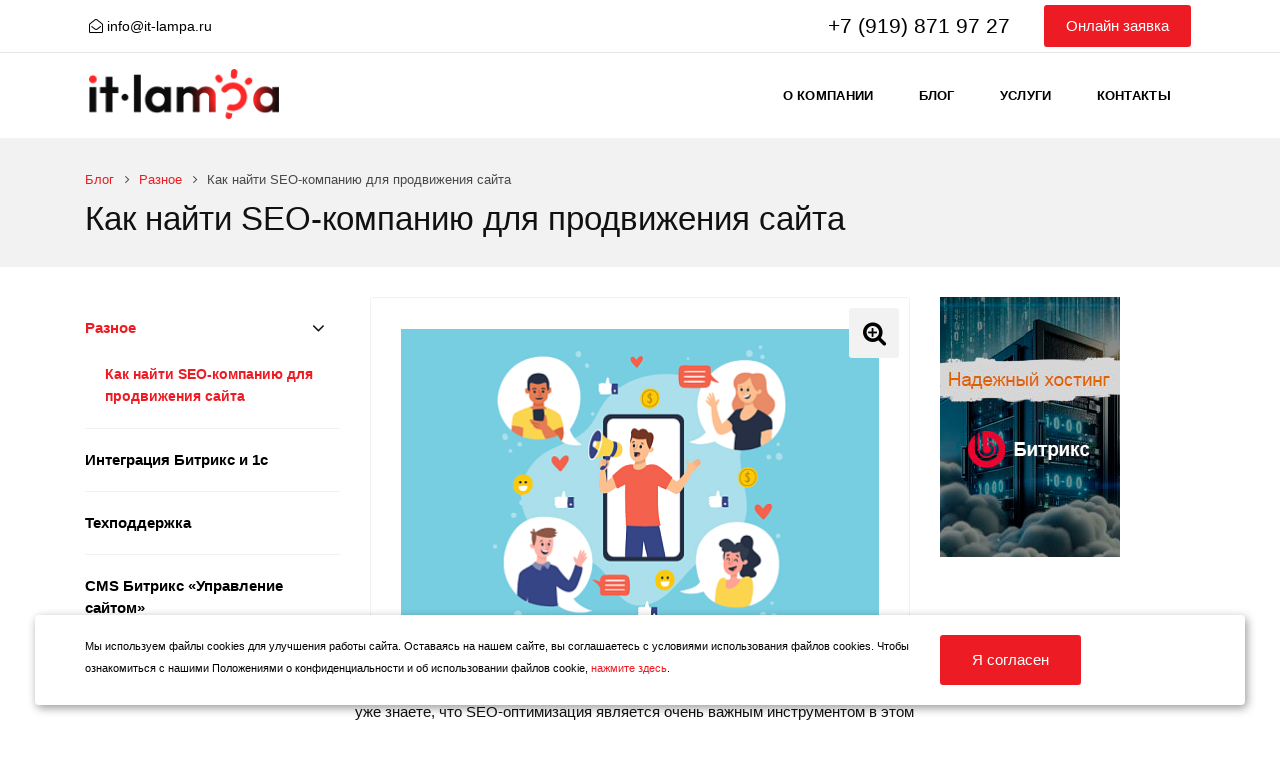

--- FILE ---
content_type: text/html; charset=UTF-8
request_url: http://it-lampa.ru/blog/raznoe/kak-nayti-seo-kompaniyu-dlya-prodvizheniya-sayta/
body_size: 13833
content:
<!doctype html>
<html dir="ltr" lang="ru">

<head>
                
        <!--[if IE]><![endif]-->

    <meta http-equiv="Content-Type" content="text/html; charset=UTF-8" />
<meta name="description" content="Если вы хотите продвинуть свой сайт в поисковых системах, то вы, вероятно, уже знаете, что SEO-оптимизация является очень важным инструментом в этом процессе." />
<script data-skip-moving="true">(function(w, d, n) {var cl = "bx-core";var ht = d.documentElement;var htc = ht ? ht.className : undefined;if (htc === undefined || htc.indexOf(cl) !== -1){return;}var ua = n.userAgent;if (/(iPad;)|(iPhone;)/i.test(ua)){cl += " bx-ios";}else if (/Windows/i.test(ua)){cl += ' bx-win';}else if (/Macintosh/i.test(ua)){cl += " bx-mac";}else if (/Linux/i.test(ua) && !/Android/i.test(ua)){cl += " bx-linux";}else if (/Android/i.test(ua)){cl += " bx-android";}cl += (/(ipad|iphone|android|mobile|touch)/i.test(ua) ? " bx-touch" : " bx-no-touch");cl += w.devicePixelRatio && w.devicePixelRatio >= 2? " bx-retina": " bx-no-retina";if (/AppleWebKit/.test(ua)){cl += " bx-chrome";}else if (/Opera/.test(ua)){cl += " bx-opera";}else if (/Firefox/.test(ua)){cl += " bx-firefox";}ht.className = htc ? htc + " " + cl : cl;})(window, document, navigator);</script>


<link href="https://fonts.googleapis.com/css?family=Rubik:300,400,400i,700&subset=latin,cyrillic" type="text/css"  rel="stylesheet" />
<link href="/bitrix/cache/css/s1/bitcorp_s1/template_6b767f2056d7a40fea16d93306a08d05/template_6b767f2056d7a40fea16d93306a08d05_v1.css?1758993255473894" type="text/css"  data-template-style="true" rel="stylesheet" />







<meta name="viewport" content="user-scalable=no, initial-scale=1.0, maximum-scale=1.0, width=device-width">
<meta content="telephone=no" name="format-detection">
<meta http-equiv="X-UA-Compatible" content="IE=edge" />
<link rel="shortcut icon" href="/upload/boxsol.bitcorp/622/p0ruz7hwxim77vlk5m62j9mbupoxd4y7/favicon" type="image/x-icon" />



               
        
    <title>Как найти SEO-компанию для продвижения сайта</title>

    <meta property="og:title" content="Как найти SEO-компанию для продвижения сайта"/>
    <meta property="og:description" content=""/>
    <meta property="og:image" content="">
    <meta property="og:type" content="article"/>
    <meta property="og:url" content= "/blog/raznoe/kak-nayti-seo-kompaniyu-dlya-prodvizheniya-sayta/" />
<!-- Yandex.Metrika counter -->
<noscript><div><img src="https://mc.yandex.ru/watch/96223337" style="position:absolute; left:-9999px;" alt="" /></div></noscript>
<!-- /Yandex.Metrika counter -->
</head>

<div id="panel"></div>

<body>
<div class="md-wrapper slider-wrapper">
        
        <div class="header header_compact ">

                            <div class="top-block hide-sm">
                    <div class="container">
                        <div class="row header--row">
                            <div class="col-sm-6">
                                <div class="top-block--info">
                                    <i class="fa fa-envelope-open-o" aria-hidden="true"></i>
                                    info@it-lampa.ru                                </div>
                            </div>
                            <div class="col-sm-6 tar">
                                <div class="h-phone">
                                    <p class="h-phone--number">
                                        <a href="tel:+79198719727">+7 (919) 871 97 27</a>                                    </p>
                                </div>
                                <a class="btn btn-xs btn-primary" data-event="jqm" data-ajax="/ajax/form.php" data-name="callback">Онлайн заявка  </a>
                            </div>
                        </div>
                    </div>
                </div>
                <div class="second_header">
                    <div class="container">
                        <div class="row header--row">
                            <div class="col-sm-3 col-md-3 col-lg-3">
                                <a class="logo" href="/">
                                    <img class="" src="/upload/boxsol.bitcorp/d28/yl5lkw7eqomam1s2m1bexqbjj59b39ox/logo.png" alt="Веб-студия It-lampa" title="Веб-студия It-lampa" />                                </a>
                            </div>
                            <div class="col-sm-9 col-md-9 col-lg-9 hide-sm">
                                        <div class="nav-main--wrapper">
        <nav class="nav-main main-menu_v2 main-menu_v2_upper" role="navigation">
            <ul class="main-menu flex">
                
                    
                    
                                                    <li class="main-menu--item main-menu--item_drop ">
                                <a href="/company/" class="main-menu--link"><span>О Компании</span></a>
                                <ul class="dropdown-menu">
                        
                    
                    
                
                    
                    
                        
                                                            <li>
                                    <a href="/company/index.php">О компании</a>
                                </li>
                            
                        
                    
                    
                
                    
                    
                        
                                                            <li>
                                    <a href="/company/faq/">Вопрос-ответ</a>
                                </li>
                            
                        
                    
                    
                
                    
                    
                        
                                                            <li>
                                    <a href="/company/reviews/">Отзывы</a>
                                </li>
                            
                        
                    
                    
                
                    
                    
                        
                                                            <li>
                                    <a href="/company/partners/">Партнеры</a>
                                </li>
                            
                        
                    
                    
                
                    
                    
                        
                                                            <li>
                                    <a href="/company/staff/">Наша команда</a>
                                </li>
                            
                        
                    
                    
                
                    
                    
                        
                                                            <li>
                                    <a href="/company/vacancy/">Вакансии</a>
                                </li>
                            
                        
                    
                    
                
                                            </ul></li>                    
                    
                                                    <li class="main-menu--item main-menu--item_drop ">
                                <a href="/blog/" class="main-menu--link"><span>Блог</span></a>
                                <ul class="dropdown-menu">
                        
                    
                    
                
                    
                    
                                                    <li class="main-menu--item main-menu--item_drop ">
                                <a href="/blog/raznoe/">Разное <i class="fa fa-angle-right" aria-hidden="true"></i></a>
                                    <ul class="dropdown-menu-lev2">
                        
                    
                    
                
                    
                    
                        
                                                            <li class="dropdown-menu-active">
                                    <a href="/blog/raznoe/kak-nayti-seo-kompaniyu-dlya-prodvizheniya-sayta/">Как найти SEO-компанию для продвижения сайта</a>
                                </li>
                            
                        
                    
                    
                
                                            </ul></li>                    
                    
                        
                                                            <li>
                                    <a href="/blog/integratsiya-bitriks-i-1s/">Интеграция Битрикс и 1с</a>
                                </li>
                            
                        
                    
                    
                
                    
                    
                                                    <li class="main-menu--item main-menu--item_drop ">
                                <a href="/blog/tekhpodderzhka/">Техподдержка <i class="fa fa-angle-right" aria-hidden="true"></i></a>
                                    <ul class="dropdown-menu-lev2">
                        
                    
                    
                
                    
                    
                        
                                                            <li>
                                    <a href="/blog/tekhpodderzhka/khosting-pod-bitriks-i-bitriks24/">Почти идеальный Хостинг под битрикс и Битрикс24</a>
                                </li>
                            
                        
                    
                    
                
                                            </ul></li>                    
                    
                                                    <li class="main-menu--item main-menu--item_drop ">
                                <a href="/blog/cms-bitriks/">CMS Битрикс «Управление сайтом» <i class="fa fa-angle-right" aria-hidden="true"></i></a>
                                    <ul class="dropdown-menu-lev2">
                        
                    
                    
                
                    
                    
                        
                                                            <li>
                                    <a href="/blog/cms-bitriks/kompozitnyy-sayt-ot-1s-bitriks/">Что такое "Композитный сайт" от 1С-Битрикс</a>
                                </li>
                            
                        
                    
                    
                
                    
                    
                        
                                                            <li>
                                    <a href="/blog/cms-bitriks/oshibka-crypto-is-not-available-na-bitriks/">Ошибка "Crypto is not available" на битрикс</a>
                                </li>
                            
                        
                    
                    
                
                                            </ul></li>                    
                    
                                                    <li class="main-menu--item main-menu--item_drop ">
                                <a href="/blog/bitriks24/">Битрикс24 <i class="fa fa-angle-right" aria-hidden="true"></i></a>
                                    <ul class="dropdown-menu-lev2">
                        
                    
                    
                
                    
                    
                        
                                                            <li>
                                    <a href="/blog/bitriks24/kak-polzovatsya-bitriks24-na-linux/">Как пользоваться Битрикс24 на Linux</a>
                                </li>
                            
                        
                    
                    
                
                                            </ul></li>                    
                    
                                                    <li class="main-menu--item main-menu--item_drop ">
                                <a href="/blog/server-pod-bitrix/">Настройка сервера под битрикс <i class="fa fa-angle-right" aria-hidden="true"></i></a>
                                    <ul class="dropdown-menu-lev2">
                        
                    
                    
                
                    
                    
                        
                                                            <li>
                                    <a href="/blog/server-pod-bitrix/nastroyka-mbstring-func-overload/">mbstring.func_overload в BitrixVM</a>
                                </li>
                            
                        
                    
                    
                
                                            </ul></li></ul></li>                    
                    
                                                    <li class="main-menu--item main-menu--item_drop ">
                                <a href="/services/" class="main-menu--link"><span>Услуги</span></a>
                                <ul class="dropdown-menu">
                        
                    
                    
                
                    
                    
                                                    <li class="main-menu--item main-menu--item_drop ">
                                <a href="/services/integratsiya-saytov-na-bitriks-s-vneshnimi-sistemami/"> Интеграция сайтов на битрикс с внешними системами <i class="fa fa-angle-right" aria-hidden="true"></i></a>
                                    <ul class="dropdown-menu-lev2">
                        
                    
                    
                
                    
                    
                        
                                                            <li>
                                    <a href="/services/integratsiya-saytov-na-bitriks-s-vneshnimi-sistemami/integratsiya-sayta-na-bitriks-s-roistat/">Интеграция сайта на битрикс с Roistat</a>
                                </li>
                            
                        
                    
                    
                
                    
                    
                        
                                                            <li>
                                    <a href="/services/integratsiya-saytov-na-bitriks-s-vneshnimi-sistemami/integratsiya-internet-magazina-1s-bitriks-s-1s/">Интеграция интернет-магазина 1С-Битрикс с 1С Предприятие</a>
                                </li>
                            
                        
                    
                    
                
                    
                    
                        
                                                            <li>
                                    <a href="/services/integratsiya-saytov-na-bitriks-s-vneshnimi-sistemami/integratsiya-sayta-na-bitriks-s-bitriks24/">Интеграция сайта на битрикс с Битрикс24</a>
                                </li>
                            
                        
                    
                    
                
                    
                    
                        
                                                            <li>
                                    <a href="/services/integratsiya-saytov-na-bitriks-s-vneshnimi-sistemami/integratsiya-sayta-na-bitriks-s-amocrm/">Интеграция сайта на битрикс с amoCRM</a>
                                </li>
                            
                        
                    
                    
                
                                            </ul></li>                    
                    
                                                    <li class="main-menu--item main-menu--item_drop ">
                                <a href="/services/prodvizhenie-saytov-seo-optimizatsiya/">Продвижение сайтов, SEO-оптимизация <i class="fa fa-angle-right" aria-hidden="true"></i></a>
                                    <ul class="dropdown-menu-lev2">
                        
                    
                    
                
                    
                    
                        
                                                            <li>
                                    <a href="/services/prodvizhenie-saytov-seo-optimizatsiya/bazovaya-seo-optimizatsiya/">Базовая SEO-оптимизация</a>
                                </li>
                            
                        
                    
                    
                
                    
                    
                        
                                                            <li>
                                    <a href="/services/prodvizhenie-saytov-seo-optimizatsiya/mikrorazmetka/">Внедрение микроразметки на сайт 1С-Битрикс</a>
                                </li>
                            
                        
                    
                    
                
                    
                    
                        
                                                            <li>
                                    <a href="/services/prodvizhenie-saytov-seo-optimizatsiya/turbostranitsy/"> Внедрение Яндекс.Турбо на сайт 1С-Битрикс</a>
                                </li>
                            
                        
                    
                    
                
                    
                    
                        
                                                            <li>
                                    <a href="/services/prodvizhenie-saytov-seo-optimizatsiya/uskorenie-sayta-na-bitriks/">Ускорение сайта на битрикс</a>
                                </li>
                            
                        
                    
                    
                
                    
                    
                        
                                                            <li>
                                    <a href="/services/prodvizhenie-saytov-seo-optimizatsiya/sozdanie-karty-sayta-sitemap-i-robots-txt/">Создание карты сайта sitemap и robots.txt</a>
                                </li>
                            
                        
                    
                    
                
                    
                    
                        
                                                            <li>
                                    <a href="/services/prodvizhenie-saytov-seo-optimizatsiya/seo-audit-sayta/">SEO-аудит сайта</a>
                                </li>
                            
                        
                    
                    
                
                                            </ul></li>                    
                    
                                                    <li class="main-menu--item main-menu--item_drop ">
                                <a href="/services/internet-magazin-na-1s-bitriks/">Разработка сайтов на битрикс <i class="fa fa-angle-right" aria-hidden="true"></i></a>
                                    <ul class="dropdown-menu-lev2">
                        
                    
                    
                
                    
                    
                        
                                                            <li>
                                    <a href="/services/internet-magazin-na-1s-bitriks/internet-magazin-bitriks-na-gotovom-reshenii/">Интернет-магазин битрикс на готовом решении</a>
                                </li>
                            
                        
                    
                    
                
                    
                    
                        
                                                            <li>
                                    <a href="/services/internet-magazin-na-1s-bitriks/internet-magazin-na-bitriks-s-individualnym-dizaynom/">Интернет-магазин на битрикс с индивидуальным дизайном</a>
                                </li>
                            
                        
                    
                    
                
                    
                    
                        
                                                            <li>
                                    <a href="/services/internet-magazin-na-1s-bitriks/korporativnyy-sayt-bitriks/">Корпоративный сайт битрикс</a>
                                </li>
                            
                        
                    
                    
                
                    
                    
                        
                                                            <li>
                                    <a href="/services/internet-magazin-na-1s-bitriks/perenos-sayta-na-1s-bitriks/">Перенос сайта на 1С-Битрикс</a>
                                </li>
                            
                        
                    
                    
                
                    
                    
                        
                                                            <li>
                                    <a href="/services/internet-magazin-na-1s-bitriks/turisticheskiy-sayt-s-bronirovaniem/">Туристический сайт с бронированием</a>
                                </li>
                            
                        
                    
                    
                
                    
                    
                        
                                                            <li>
                                    <a href="/services/internet-magazin-na-1s-bitriks/sayt-avtoservisa/">Сайт автосервиса</a>
                                </li>
                            
                        
                    
                    
                
                    
                    
                        
                                                            <li>
                                    <a href="/services/internet-magazin-na-1s-bitriks/sayt-meditsinskogo-tsentra-s-onlayn-zapisyu/">Сайт медицинского центра с онлайн записью</a>
                                </li>
                            
                        
                    
                    
                
                    
                    
                        
                                                            <li>
                                    <a href="/services/internet-magazin-na-1s-bitriks/sayt-obrazovatelnogo-uchrezhdeniya/">Сайт образовательного учреждения</a>
                                </li>
                            
                        
                    
                    
                
                                            </ul></li>                    
                    
                                                    <li class="main-menu--item main-menu--item_drop ">
                                <a href="/services/tekh-podderzhka-dorabotka-saytov/">Техническая поддержка, доработка сайтов <i class="fa fa-angle-right" aria-hidden="true"></i></a>
                                    <ul class="dropdown-menu-lev2">
                        
                    
                    
                
                    
                    
                        
                                                            <li>
                                    <a href="/services/tekh-podderzhka-dorabotka-saytov/dorabotka-sayta-na-bitriks/">Доработка сайта на битрикс</a>
                                </li>
                            
                        
                    
                    
                
                    
                    
                        
                                                            <li>
                                    <a href="/services/tekh-podderzhka-dorabotka-saytov/integratsiya-sayta-s-marketpleysami/">Интеграция сайта с маркетплейсами</a>
                                </li>
                            
                        
                    
                    
                
                    
                    
                        
                                                            <li>
                                    <a href="/services/tekh-podderzhka-dorabotka-saytov/dorabotka-oformleniya-zakaza-na-bitriks/">Доработка оформления заказа на битрикс</a>
                                </li>
                            
                        
                    
                    
                
                    
                    
                        
                                                            <li>
                                    <a href="/services/tekh-podderzhka-dorabotka-saytov/obnovlenie-bitriks-na-php-8/">Обновление битрикс и переход на php 8</a>
                                </li>
                            
                        
                    
                    
                
                    
                    
                        
                                                            <li>
                                    <a href="/services/tekh-podderzhka-dorabotka-saytov/podbor-i-registratsiya-khostinga/">Подбор и регистрация хостинга</a>
                                </li>
                            
                        
                    
                    
                
                    
                    
                        
                                                            <li>
                                    <a href="/services/tekh-podderzhka-dorabotka-saytov/perenos-sayta-na-drugoy-khosting/">Перенос сайта на другой хостинг</a>
                                </li>
                            
                        
                    
                    
                
                    
                    
                        
                                                            <li>
                                    <a href="/services/tekh-podderzhka-dorabotka-saytov/perevod-sayta-na-https/">Перевод сайта на https</a>
                                </li>
                            
                        
                    
                    
                
                    
                    
                        
                                                            <li>
                                    <a href="/services/tekh-podderzhka-dorabotka-saytov/nastroyka-tseley-metriki/">Настройка целей метрики</a>
                                </li>
                            
                        
                    
                    
                
                    
                    
                        
                                                            <li>
                                    <a href="/services/tekh-podderzhka-dorabotka-saytov/nastroyka-i-napolnenie-shablona-1s-bitriks/">Настройка и наполнение шаблона 1С-Битрикс</a>
                                </li>
                            
                        
                    
                    
                
                                            </ul></li></ul></li>                    
                    
                        
                                                            <li class="main-menu--item ">
                                    <a href="/contacts/" class="main-menu--link"><span>Контакты</span></a>
                                </li>
                            
                        
                    
                    
                
                
                <!-- more -->
                <li class="more main-menu--item main-menu--item_drop" data-width="110" style="display: none">
                    <a href="#" class="main-menu--link">
                        <span>Еще</span>
                    </a>
                    <ul class="more-dropdown-menu dropdown-menu dropdown-menu_pull-right"></ul>
                </li>
                <!-- /more -->

            </ul>
        </nav>
    </div>
       
                                                            </div>

                        </div>
                    </div>
                </div>

                    </div>

        
        <div class="mobile-menu--btn show-sm dn">
            <span></span>
        </div>
        <div class="mobile-menu--block" style="display: none;">
            <div class="mobile-menu-contacts">
                <i class="fa fa-phone" aria-hidden="true"></i>
                <div class="mobile-menu-contacts--phone">
                    <a href="tel:+79198719727">+7 (919) 871 97 27</a>                </div>
            </div>

                    <ul class="mobile-menu flex">
        
            
            
                                    <li class="mobile-menu--item with-dropdown ">
                        <a href="/company/" class="mobile-menu--link"><span>О Компании</span></a>
                        <div class="js-show-m-dropdown-menu show-m-dropdown-menu-btn">
                            <i class="fa fa-angle-down" aria-hidden="true"></i>
                        </div>
                        <ul class="m-dropdown-menu">
                
            
            
        
            
            
                
                                            <li class="">
                            <a href="/company/index.php">О компании</a>
                        </li>
                    
                
            
            
        
            
            
                
                                            <li class="">
                            <a href="/company/faq/">Вопрос-ответ</a>
                        </li>
                    
                
            
            
        
            
            
                
                                            <li class="">
                            <a href="/company/reviews/">Отзывы</a>
                        </li>
                    
                
            
            
        
            
            
                
                                            <li class="">
                            <a href="/company/partners/">Партнеры</a>
                        </li>
                    
                
            
            
        
            
            
                
                                            <li class="">
                            <a href="/company/staff/">Наша команда</a>
                        </li>
                    
                
            
            
        
            
            
                
                                            <li class="">
                            <a href="/company/vacancy/">Вакансии</a>
                        </li>
                    
                
            
            
        
                            </ul></li>            
            
                                    <li class="mobile-menu--item with-dropdown ">
                        <a href="/blog/" class="mobile-menu--link"><span>Блог</span></a>
                        <div class="js-show-m-dropdown-menu show-m-dropdown-menu-btn">
                            <i class="fa fa-angle-down" aria-hidden="true"></i>
                        </div>
                        <ul class="m-dropdown-menu">
                
            
            
        
            
            
                                    <li class="mobile-menu--item with-dropdown ">
                        <a href="/blog/raznoe/">Разное</a>
                            <div class="js-show-m-dropdown-menu show-m-dropdown-menu-btn">
                                <i class="fa fa-angle-down" aria-hidden="true"></i>
                            </div>
                            <ul class="m-dropdown-menu">
                
            
            
        
            
            
                
                                            <li class=" active">
                            <a href="/blog/raznoe/kak-nayti-seo-kompaniyu-dlya-prodvizheniya-sayta/">Как найти SEO-компанию для продвижения сайта</a>
                        </li>
                    
                
            
            
        
                            </ul></li>            
            
                
                                            <li class="">
                            <a href="/blog/integratsiya-bitriks-i-1s/">Интеграция Битрикс и 1с</a>
                        </li>
                    
                
            
            
        
            
            
                                    <li class="mobile-menu--item with-dropdown ">
                        <a href="/blog/tekhpodderzhka/">Техподдержка</a>
                            <div class="js-show-m-dropdown-menu show-m-dropdown-menu-btn">
                                <i class="fa fa-angle-down" aria-hidden="true"></i>
                            </div>
                            <ul class="m-dropdown-menu">
                
            
            
        
            
            
                
                                            <li class="">
                            <a href="/blog/tekhpodderzhka/khosting-pod-bitriks-i-bitriks24/">Почти идеальный Хостинг под битрикс и Битрикс24</a>
                        </li>
                    
                
            
            
        
                            </ul></li>            
            
                                    <li class="mobile-menu--item with-dropdown ">
                        <a href="/blog/cms-bitriks/">CMS Битрикс «Управление сайтом»</a>
                            <div class="js-show-m-dropdown-menu show-m-dropdown-menu-btn">
                                <i class="fa fa-angle-down" aria-hidden="true"></i>
                            </div>
                            <ul class="m-dropdown-menu">
                
            
            
        
            
            
                
                                            <li class="">
                            <a href="/blog/cms-bitriks/kompozitnyy-sayt-ot-1s-bitriks/">Что такое "Композитный сайт" от 1С-Битрикс</a>
                        </li>
                    
                
            
            
        
            
            
                
                                            <li class="">
                            <a href="/blog/cms-bitriks/oshibka-crypto-is-not-available-na-bitriks/">Ошибка "Crypto is not available" на битрикс</a>
                        </li>
                    
                
            
            
        
                            </ul></li>            
            
                                    <li class="mobile-menu--item with-dropdown ">
                        <a href="/blog/bitriks24/">Битрикс24</a>
                            <div class="js-show-m-dropdown-menu show-m-dropdown-menu-btn">
                                <i class="fa fa-angle-down" aria-hidden="true"></i>
                            </div>
                            <ul class="m-dropdown-menu">
                
            
            
        
            
            
                
                                            <li class="">
                            <a href="/blog/bitriks24/kak-polzovatsya-bitriks24-na-linux/">Как пользоваться Битрикс24 на Linux</a>
                        </li>
                    
                
            
            
        
                            </ul></li>            
            
                                    <li class="mobile-menu--item with-dropdown ">
                        <a href="/blog/server-pod-bitrix/">Настройка сервера под битрикс</a>
                            <div class="js-show-m-dropdown-menu show-m-dropdown-menu-btn">
                                <i class="fa fa-angle-down" aria-hidden="true"></i>
                            </div>
                            <ul class="m-dropdown-menu">
                
            
            
        
            
            
                
                                            <li class="">
                            <a href="/blog/server-pod-bitrix/nastroyka-mbstring-func-overload/">mbstring.func_overload в BitrixVM</a>
                        </li>
                    
                
            
            
        
                            </ul></li></ul></li>            
            
                                    <li class="mobile-menu--item with-dropdown ">
                        <a href="/services/" class="mobile-menu--link"><span>Услуги</span></a>
                        <div class="js-show-m-dropdown-menu show-m-dropdown-menu-btn">
                            <i class="fa fa-angle-down" aria-hidden="true"></i>
                        </div>
                        <ul class="m-dropdown-menu">
                
            
            
        
            
            
                                    <li class="mobile-menu--item with-dropdown ">
                        <a href="/services/integratsiya-saytov-na-bitriks-s-vneshnimi-sistemami/"> Интеграция сайтов на битрикс с внешними системами</a>
                            <div class="js-show-m-dropdown-menu show-m-dropdown-menu-btn">
                                <i class="fa fa-angle-down" aria-hidden="true"></i>
                            </div>
                            <ul class="m-dropdown-menu">
                
            
            
        
            
            
                
                                            <li class="">
                            <a href="/services/integratsiya-saytov-na-bitriks-s-vneshnimi-sistemami/integratsiya-sayta-na-bitriks-s-roistat/">Интеграция сайта на битрикс с Roistat</a>
                        </li>
                    
                
            
            
        
            
            
                
                                            <li class="">
                            <a href="/services/integratsiya-saytov-na-bitriks-s-vneshnimi-sistemami/integratsiya-internet-magazina-1s-bitriks-s-1s/">Интеграция интернет-магазина 1С-Битрикс с 1С Предприятие</a>
                        </li>
                    
                
            
            
        
            
            
                
                                            <li class="">
                            <a href="/services/integratsiya-saytov-na-bitriks-s-vneshnimi-sistemami/integratsiya-sayta-na-bitriks-s-bitriks24/">Интеграция сайта на битрикс с Битрикс24</a>
                        </li>
                    
                
            
            
        
            
            
                
                                            <li class="">
                            <a href="/services/integratsiya-saytov-na-bitriks-s-vneshnimi-sistemami/integratsiya-sayta-na-bitriks-s-amocrm/">Интеграция сайта на битрикс с amoCRM</a>
                        </li>
                    
                
            
            
        
                            </ul></li>            
            
                                    <li class="mobile-menu--item with-dropdown ">
                        <a href="/services/prodvizhenie-saytov-seo-optimizatsiya/">Продвижение сайтов, SEO-оптимизация</a>
                            <div class="js-show-m-dropdown-menu show-m-dropdown-menu-btn">
                                <i class="fa fa-angle-down" aria-hidden="true"></i>
                            </div>
                            <ul class="m-dropdown-menu">
                
            
            
        
            
            
                
                                            <li class="">
                            <a href="/services/prodvizhenie-saytov-seo-optimizatsiya/bazovaya-seo-optimizatsiya/">Базовая SEO-оптимизация</a>
                        </li>
                    
                
            
            
        
            
            
                
                                            <li class="">
                            <a href="/services/prodvizhenie-saytov-seo-optimizatsiya/mikrorazmetka/">Внедрение микроразметки на сайт 1С-Битрикс</a>
                        </li>
                    
                
            
            
        
            
            
                
                                            <li class="">
                            <a href="/services/prodvizhenie-saytov-seo-optimizatsiya/turbostranitsy/"> Внедрение Яндекс.Турбо на сайт 1С-Битрикс</a>
                        </li>
                    
                
            
            
        
            
            
                
                                            <li class="">
                            <a href="/services/prodvizhenie-saytov-seo-optimizatsiya/uskorenie-sayta-na-bitriks/">Ускорение сайта на битрикс</a>
                        </li>
                    
                
            
            
        
            
            
                
                                            <li class="">
                            <a href="/services/prodvizhenie-saytov-seo-optimizatsiya/sozdanie-karty-sayta-sitemap-i-robots-txt/">Создание карты сайта sitemap и robots.txt</a>
                        </li>
                    
                
            
            
        
            
            
                
                                            <li class="">
                            <a href="/services/prodvizhenie-saytov-seo-optimizatsiya/seo-audit-sayta/">SEO-аудит сайта</a>
                        </li>
                    
                
            
            
        
                            </ul></li>            
            
                                    <li class="mobile-menu--item with-dropdown ">
                        <a href="/services/internet-magazin-na-1s-bitriks/">Разработка сайтов на битрикс</a>
                            <div class="js-show-m-dropdown-menu show-m-dropdown-menu-btn">
                                <i class="fa fa-angle-down" aria-hidden="true"></i>
                            </div>
                            <ul class="m-dropdown-menu">
                
            
            
        
            
            
                
                                            <li class="">
                            <a href="/services/internet-magazin-na-1s-bitriks/internet-magazin-bitriks-na-gotovom-reshenii/">Интернет-магазин битрикс на готовом решении</a>
                        </li>
                    
                
            
            
        
            
            
                
                                            <li class="">
                            <a href="/services/internet-magazin-na-1s-bitriks/internet-magazin-na-bitriks-s-individualnym-dizaynom/">Интернет-магазин на битрикс с индивидуальным дизайном</a>
                        </li>
                    
                
            
            
        
            
            
                
                                            <li class="">
                            <a href="/services/internet-magazin-na-1s-bitriks/korporativnyy-sayt-bitriks/">Корпоративный сайт битрикс</a>
                        </li>
                    
                
            
            
        
            
            
                
                                            <li class="">
                            <a href="/services/internet-magazin-na-1s-bitriks/perenos-sayta-na-1s-bitriks/">Перенос сайта на 1С-Битрикс</a>
                        </li>
                    
                
            
            
        
            
            
                
                                            <li class="">
                            <a href="/services/internet-magazin-na-1s-bitriks/turisticheskiy-sayt-s-bronirovaniem/">Туристический сайт с бронированием</a>
                        </li>
                    
                
            
            
        
            
            
                
                                            <li class="">
                            <a href="/services/internet-magazin-na-1s-bitriks/sayt-avtoservisa/">Сайт автосервиса</a>
                        </li>
                    
                
            
            
        
            
            
                
                                            <li class="">
                            <a href="/services/internet-magazin-na-1s-bitriks/sayt-meditsinskogo-tsentra-s-onlayn-zapisyu/">Сайт медицинского центра с онлайн записью</a>
                        </li>
                    
                
            
            
        
            
            
                
                                            <li class="">
                            <a href="/services/internet-magazin-na-1s-bitriks/sayt-obrazovatelnogo-uchrezhdeniya/">Сайт образовательного учреждения</a>
                        </li>
                    
                
            
            
        
                            </ul></li>            
            
                                    <li class="mobile-menu--item with-dropdown ">
                        <a href="/services/tekh-podderzhka-dorabotka-saytov/">Техническая поддержка, доработка сайтов</a>
                            <div class="js-show-m-dropdown-menu show-m-dropdown-menu-btn">
                                <i class="fa fa-angle-down" aria-hidden="true"></i>
                            </div>
                            <ul class="m-dropdown-menu">
                
            
            
        
            
            
                
                                            <li class="">
                            <a href="/services/tekh-podderzhka-dorabotka-saytov/dorabotka-sayta-na-bitriks/">Доработка сайта на битрикс</a>
                        </li>
                    
                
            
            
        
            
            
                
                                            <li class="">
                            <a href="/services/tekh-podderzhka-dorabotka-saytov/integratsiya-sayta-s-marketpleysami/">Интеграция сайта с маркетплейсами</a>
                        </li>
                    
                
            
            
        
            
            
                
                                            <li class="">
                            <a href="/services/tekh-podderzhka-dorabotka-saytov/dorabotka-oformleniya-zakaza-na-bitriks/">Доработка оформления заказа на битрикс</a>
                        </li>
                    
                
            
            
        
            
            
                
                                            <li class="">
                            <a href="/services/tekh-podderzhka-dorabotka-saytov/obnovlenie-bitriks-na-php-8/">Обновление битрикс и переход на php 8</a>
                        </li>
                    
                
            
            
        
            
            
                
                                            <li class="">
                            <a href="/services/tekh-podderzhka-dorabotka-saytov/podbor-i-registratsiya-khostinga/">Подбор и регистрация хостинга</a>
                        </li>
                    
                
            
            
        
            
            
                
                                            <li class="">
                            <a href="/services/tekh-podderzhka-dorabotka-saytov/perenos-sayta-na-drugoy-khosting/">Перенос сайта на другой хостинг</a>
                        </li>
                    
                
            
            
        
            
            
                
                                            <li class="">
                            <a href="/services/tekh-podderzhka-dorabotka-saytov/perevod-sayta-na-https/">Перевод сайта на https</a>
                        </li>
                    
                
            
            
        
            
            
                
                                            <li class="">
                            <a href="/services/tekh-podderzhka-dorabotka-saytov/nastroyka-tseley-metriki/">Настройка целей метрики</a>
                        </li>
                    
                
            
            
        
            
            
                
                                            <li class="">
                            <a href="/services/tekh-podderzhka-dorabotka-saytov/nastroyka-i-napolnenie-shablona-1s-bitriks/">Настройка и наполнение шаблона 1С-Битрикс</a>
                        </li>
                    
                
            
            
        
                            </ul></li></ul></li>            
            
                
                                            <li class="">
                            <a href="/contacts/" class=""><span>Контакты</span></a>
                        </li>
                    
                
            
            
        
        
    </ul>


            
        </div>

                                    <div class="page-head page-head_compact">
                <div class="container">
                    <div class="row"><div class="col-md-12"><div class="breadcrumb" itemscope itemtype="http://schema.org/BreadcrumbList">
	    	<div class="breadcrumb-item" itemprop="itemListElement" itemscope itemtype="http://schema.org/ListItem">
	    		
	    		<a href="/blog/" title="Блог" itemprop="item">
	    			<span>Блог</span>
	    			<meta itemprop="name" content="Блог" />
	    			<meta itemprop="position" content="1" />
	    		</a>
	    	</div>
	    	<div class="breadcrumb-item" itemprop="itemListElement" itemscope itemtype="http://schema.org/ListItem">
	    		<i class="fa fa-angle-right"></i>
	    		<a href="/blog/raznoe/" title="Разное" itemprop="item">
	    			<span>Разное</span>
	    			<meta itemprop="name" content="Разное" />
	    			<meta itemprop="position" content="2" />
	    		</a>
	    	</div>
        	<div class="breadcrumb-item" itemprop="itemListElement" itemscope itemtype="http://schema.org/ListItem">
        		<i class="fa fa-angle-right"></i>
        		<span itemprop="title">Как найти SEO-компанию для продвижения сайта</span>
        		<meta itemprop="name" content="Как найти SEO-компанию для продвижения сайта" />
	    		<meta itemprop="position" content="3" />
        	</div></div></div></div>
                    <div class="row">
                        <div class="col-xs-12 col-sm-12 col-md-12">
                            <h1>Как найти SEO-компанию для продвижения сайта</h1>
                        </div>
                    </div>
                </div>
            </div>
        
        
    
    
        
    <div class="content-wrapper ">
        <div class="container">
            <div class="row">
                                    <div class="col-md-3 col-sm-3 hide-sm hide-md">
                        <aside class="sidebar">
                                                            		<ul class="nav">
																<li class="nav--item nav--item_child nav--item_active">
					<a href="/blog/raznoe/">Разное</a>
					<ul class="subnav">
																														<li class="subnav--item subnav--item_active">
							<a href="/blog/raznoe/kak-nayti-seo-kompaniyu-dlya-prodvizheniya-sayta/">Как найти SEO-компанию для продвижения сайта</a>
						</li>
																										</ul></li>																			<li class="nav--item ">
						<a href="/blog/integratsiya-bitriks-i-1s/">Интеграция Битрикс и 1с</a>
					</li>
																											<li class="nav--item ">
					<a href="/blog/tekhpodderzhka/" >Техподдержка</a>					
																																													</li>																		<li class="nav--item ">
					<a href="/blog/cms-bitriks/" >CMS Битрикс «Управление сайтом»</a>					
																																																																									</li>																		<li class="nav--item ">
					<a href="/blog/bitriks24/" >Битрикс24</a>					
																																													</li>																		<li class="nav--item ">
					<a href="/blog/server-pod-bitrix/" >Настройка сервера под битрикс</a>					
																																							</ul></li>		</ul>

                                                        <div class="banners_column">
	<div class="small_banners_block">
			</div>
</div>
                        </aside>
                    </div>
                    <div class="col-md-6">
                        <div class="first-elem"></div>
                
    <div class="row row-in">
	<div class="col-md-12">
		<div itemid="/blog/raznoe/kak-nayti-seo-kompaniyu-dlya-prodvizheniya-sayta/"  class="row row-in product-page" itemscope itemtype="http://schema.org/BlogPosting">
	<div itemprop="headline" style="display: none;">Как найти SEO-компанию для продвижения сайта</div>
    <div itemprop="articleBody">
                    <div class="col-sm-12 col-md-12">
                <div class="product-page--image-wrap">
                    <div class="product-page--image">
                        <a href="/upload/iblock/910/kl02c1yans7v378at8z4oqd02pdfor2g/kak_nayti_seo_kompaniyu_dlya_prodvizheniya_sayta.png" data-fancybox="gallery" data-caption="Как найти SEO-компанию для продвижения сайта">

                            <img src="/upload/resize_cache/iblock/910/kl02c1yans7v378at8z4oqd02pdfor2g/2320_320_0/kak_nayti_seo_kompaniyu_dlya_prodvizheniya_sayta.png" title="Как найти SEO-компанию для продвижения сайта" alt="Как найти SEO-компанию для продвижения сайта" itemprop="image"/>
                            <div class="product-page--image-zoom">
							<span class="btn-zoom">
								<i class="fa fa-search-plus" aria-hidden="true"></i>
							</span>
                            </div>
                        </a>

                                            </div>
                </div>

                            </div>
                <div></div>
                    Если вы хотите продвинуть свой сайт в поисковых системах, то вы, вероятно, уже знаете, что SEO-оптимизация является очень важным инструментом в этом процессе.                            <p>
	 Существует множество SEO-компаний на рынке, и выбор подходящей может быть сложным. В этом блог-посте мы расскажем, как найти SEO-компанию для продвижения вашего сайта.
</p>
 <br>
 <br>
<h2>Определите свои цели и бюджет</h2>
 <br>
<p>
	 Перед тем, как начать поиск SEO-компании, необходимо определить свои цели и бюджет. Например, вы можете хотеть увеличить трафик на свой сайт, повысить уровень конверсии или улучшить рейтинг в поисковых системах. Каждая SEO-компания может предложить различные услуги, поэтому вы должны знать, что именно вы хотите получить от своего инвестирования. Кроме того, имейте представление о том, сколько вы готовы потратить на продвижение своего сайта.
</p>
 <br>
<h2>Исследуйте рынок</h2>
<p>
	 Существует множество SEO-компаний, и вы можете начать исследование рынка, используя поисковые системы. Введите ключевые слова, связанные с продвижением сайтов, и изучите результаты поиска. Смотрите на сайты SEO-компаний, изучайте их услуги и отзывы клиентов.
</p>
 <br>
<h2>Проверьте репутацию</h2>
<p>
	 Каждая SEO-компания должна иметь портфолио своих работ и отзывы клиентов на своем сайте. Это позволит вам более детально изучить их опыт и увидеть, какие результаты они достигли для других клиентов. Кроме того, проверьте репутацию компании на форумах, блогах и социальных сетях.
</p>
 <br>
<h2>Подберите несколько компаний и проведите собеседование</h2>
 <br>
<p>
	 После того, как вы сделали свой список из нескольких потенциальных SEO-компаний, свяжитесь с ними и проведите собеседование. Задавайте вопросы о их опыте, методах работы, сроках и результатам. Это поможет вам определить, какая SEO-компания наиболее подходит для ваших потребностей.<br>
	 В заключение, выбор SEO-компании для продвижения вашего сайта является важным шагом на пути к успеху. Следуйте этим рекомендациям, и вы найдете надежного партнера для продвижения своего бизнеса в Интернете.
</p>
 <br>
 <br>            </div>
    <meta itemprop="author" content="">
    <meta itemprop="datePublished" content="2023-06-08T08:00:00+08:00">
    <meta itemprop="dateModified" content="2023-06-08T08:00:00+08:00">
    <meta itemprop="image" content="104">
    <meta itemprop="articleSection" content="Разное">

    <!-- Информация о сайте -->
    <div itemprop="publisher" itemscope itemtype="https://schema.org/Organization">
        <link itemprop="url" href="https://it-lampa.ru">
        <meta itemprop="name" content="IT-LAMPA">
        <meta itemprop="description" content="Разработка доработка и техническая поддержка сайтов на CMS 1С-Битрикс 'Управление сайтом'">
        <meta itemprop="address" content="Россия, г. Ростов-на-Дону">
        <meta itemprop="telephone" content="+79198719727">
        <div itemprop="logo" itemscope itemtype="https://www.schema.org/ImageObject">
            <link itemprop="url" href="https://it-lampa.ru/upload/boxsol.bitcorp/d28/yl5lkw7eqomam1s2m1bexqbjj59b39ox/logo.png">
            <link itemprop="contentUrl" href="https://it-lampa.ru/upload/boxsol.bitcorp/d28/yl5lkw7eqomam1s2m1bexqbjj59b39ox/logo.png">
        </div>
    </div>
</div>



				

			</div>
</div>
			                </div><!-- /.col-md-6 -->
                <div class="col-md-3 col-sm-3 hide-sm hide-md">
                    <aside class="sidebar">
                                            <div class="banners_column">
	<div class="small_banners_block">
												<div class="advt_banner" id="bx_4293681051_2559">
											<a href="https://beget.com/p1521315/hosting/bitrix" target="_blank">
											<img border="0" width="180" height="260" src="/upload/iblock/979/ylu0wmv7yd0ahgn2lp1dwra6f7ntumyp/7p4wrl7v7s71mnhn3flyqy27wtsew752.jpg" alt="Боковой шиномонтаж" title="Боковой шиномонтаж" />
											</a>
									</div>
						</div>
</div>
                    </aside>
                </div>
			
		</div><!-- /.row -->
	</div><!-- /.container -->	
</div><!-- /.content-wrapper -->



		<div class="footer footer_dark">
			<div class="container">
				<div class="row">
					<div class="col-xs-9">
									<div class="f-menu">
							<a class="f-menu--item" href="/company/">
					<span>Компания</span>
				</a>
				
							<a class="f-menu--item" href="/news/">
					<span>Новости</span>
				</a>
				
							<a class="f-menu--item" href="/projects/">
					<span>Проекты</span>
				</a>
				
							<a class="f-menu--item" href="/services/">
					<span>Услуги</span>
				</a>
				
							<a class="f-menu--item" href="/contacts/">
					<span>Контакты</span>
				</a>
				
					</div>
                        <br>


                            <div class="footer__license">
                                <a class="f-menu--item" href="/include/licenses_detail.php">СОГЛАСИЕ НА ОБРАБОТКУ ПЕРСОНАЛЬНЫХ ДАННЫХ</a> // <a class="f-menu--item" href="/include/cookies.php">СОГЛАШЕНИЕ ОБ ИСПОЛЬЗОВАНИИ COOKIES</a>  //   <a class="f-menu--item" href="/include/license_text.php">ПОЛИТИКА КОНФИДЕЦИАЛЬНОСТИ</a>
                            </div>

					</div>
					<div class="col-xs-3 tar">
								<div class="social-buttons">
															</div>

					</div>
				</div>
				<div class="row footer--info">					
					<div class="col-xs-12 col-sm-6 col-md-6 pull-right">
						<div class="footer--contacts">
							<div class="f-phone-number">
								<a href="tel:+79198719727">+7 (919) 871 97 27</a>							</div>
							<div class="f-email">
								info@it-lampa.ru							</div>
						</div>
					</div>
					<div class="col-xs-12 col-sm-6 col-md-6">
						<div class="cop">
							© IT-LAMPA — Web-Студия полного цикла					
						</div>
					</div>
				</div>
				<div class="row">
					<div id="bx-composite-banner"></div>
					<!-- File for metriks:Yandex.Metrika, Google.Analytics etc. -->				</div>
			</div>
		</div>
		</div><!-- /.md-wrapper-->
<!-- START Cookie-Alert -->
<div id="cookie_note">
    <div class="container">
        <div class="row">
            <div class="col-md-9">
                <p>Мы используем файлы cookies для улучшения работы сайта. Оставаясь на нашем сайте, вы соглашаетесь с условиями
                    использования файлов cookies. Чтобы ознакомиться с нашими Положениями о конфиденциальности и об использовании
                    файлов cookie, <a href="/include/cookies.php" target="_blank">нажмите здесь</a>.</p>
            </div>
            <div class="col-md-3">
                <button class="button cookie_accept btn btn-primary">Я согласен</button>
            </div>
        </div>
    </div>


</div>
<!-- END Cookie-Alert -->
	<script>if(!window.BX)window.BX={};if(!window.BX.message)window.BX.message=function(mess){if(typeof mess==='object'){for(let i in mess) {BX.message[i]=mess[i];} return true;}};</script>
<script>(window.BX||top.BX).message({"JS_CORE_LOADING":"Загрузка...","JS_CORE_NO_DATA":"- Нет данных -","JS_CORE_WINDOW_CLOSE":"Закрыть","JS_CORE_WINDOW_EXPAND":"Развернуть","JS_CORE_WINDOW_NARROW":"Свернуть в окно","JS_CORE_WINDOW_SAVE":"Сохранить","JS_CORE_WINDOW_CANCEL":"Отменить","JS_CORE_WINDOW_CONTINUE":"Продолжить","JS_CORE_H":"ч","JS_CORE_M":"м","JS_CORE_S":"с","JSADM_AI_HIDE_EXTRA":"Скрыть лишние","JSADM_AI_ALL_NOTIF":"Показать все","JSADM_AUTH_REQ":"Требуется авторизация!","JS_CORE_WINDOW_AUTH":"Войти","JS_CORE_IMAGE_FULL":"Полный размер"});</script><script src="/bitrix/js/main/core/core.min.js?1758916243229643"></script><script>BX.Runtime.registerExtension({"name":"main.core","namespace":"BX","loaded":true});</script>
<script>BX.setJSList(["\/bitrix\/js\/main\/core\/core_ajax.js","\/bitrix\/js\/main\/core\/core_promise.js","\/bitrix\/js\/main\/polyfill\/promise\/js\/promise.js","\/bitrix\/js\/main\/loadext\/loadext.js","\/bitrix\/js\/main\/loadext\/extension.js","\/bitrix\/js\/main\/polyfill\/promise\/js\/promise.js","\/bitrix\/js\/main\/polyfill\/find\/js\/find.js","\/bitrix\/js\/main\/polyfill\/includes\/js\/includes.js","\/bitrix\/js\/main\/polyfill\/matches\/js\/matches.js","\/bitrix\/js\/ui\/polyfill\/closest\/js\/closest.js","\/bitrix\/js\/main\/polyfill\/fill\/main.polyfill.fill.js","\/bitrix\/js\/main\/polyfill\/find\/js\/find.js","\/bitrix\/js\/main\/polyfill\/matches\/js\/matches.js","\/bitrix\/js\/main\/polyfill\/core\/dist\/polyfill.bundle.js","\/bitrix\/js\/main\/core\/core.js","\/bitrix\/js\/main\/polyfill\/intersectionobserver\/js\/intersectionobserver.js","\/bitrix\/js\/main\/lazyload\/dist\/lazyload.bundle.js","\/bitrix\/js\/main\/polyfill\/core\/dist\/polyfill.bundle.js","\/bitrix\/js\/main\/parambag\/dist\/parambag.bundle.js"]);
</script>
<script>BX.Runtime.registerExtension({"name":"jquery","namespace":"window","loaded":true});</script>
<script>BX.Runtime.registerExtension({"name":"fx","namespace":"window","loaded":true});</script>
<script>(window.BX||top.BX).message({"LANGUAGE_ID":"ru","FORMAT_DATE":"DD.MM.YYYY","FORMAT_DATETIME":"DD.MM.YYYY HH:MI:SS","COOKIE_PREFIX":"BITRIX_SM","SERVER_TZ_OFFSET":"10800","UTF_MODE":"Y","SITE_ID":"s1","SITE_DIR":"\/","USER_ID":"","SERVER_TIME":1768617416,"USER_TZ_OFFSET":0,"USER_TZ_AUTO":"Y","bitrix_sessid":"4b03ff1dcb373f9f0632d2a542d13198"});</script><script  src="/bitrix/cache/js/s1/bitcorp_s1/kernel_main/kernel_main_v1.js?1758916361158483"></script>
<script src="/bitrix/js/main/jquery/jquery-1.12.4.min.js?169554426197163"></script>
<script>BX.setJSList(["\/bitrix\/js\/main\/core\/core_fx.js","\/bitrix\/js\/main\/session.js","\/bitrix\/js\/main\/pageobject\/dist\/pageobject.bundle.js","\/bitrix\/js\/main\/core\/core_window.js","\/bitrix\/js\/main\/date\/main.date.js","\/bitrix\/js\/main\/core\/core_date.js","\/bitrix\/js\/main\/utils.js","\/local\/templates\/bitcorp_s1\/assets\/float-labels\/fluid-labels.js","\/local\/templates\/bitcorp_s1\/assets\/owlcarousel\/owl.carousel.min.js","\/local\/templates\/bitcorp_s1\/assets\/jqModal\/jqModal_bitcorp.js","\/local\/templates\/bitcorp_s1\/assets\/jquery.fancybox.min.js","\/local\/templates\/bitcorp_s1\/assets\/spectrum\/spectrum.js","\/local\/templates\/bitcorp_s1\/assets\/jquery.cookie.js","\/local\/templates\/bitcorp_s1\/assets\/jquery.smooth-scroll.js","\/local\/templates\/bitcorp_s1\/assets\/jquery.inputmask.bundle.js","\/local\/templates\/bitcorp_s1\/assets\/jquery.validate.js","\/local\/templates\/bitcorp_s1\/assets\/jquery-ui-custom\/jquery-ui.min.js","\/local\/templates\/bitcorp_s1\/assets\/Sticky\/jquery.sticky.js","\/local\/templates\/bitcorp_s1\/assets\/jquery.matchHeight-min.js","\/local\/templates\/bitcorp_s1\/js\/main.js","\/local\/templates\/bitcorp_s1\/js\/custom.js"]);</script>
<script>BX.setCSSList(["\/local\/templates\/bitcorp_s1\/assets\/owlcarousel\/owl.carousel.min.css","\/local\/templates\/bitcorp_s1\/assets\/fontawesome\/font-awesome.min.css","\/local\/templates\/bitcorp_s1\/assets\/jquery-ui-custom\/jquery-ui.min.css","\/local\/templates\/bitcorp_s1\/assets\/spectrum\/spectrum.css","\/local\/templates\/bitcorp_s1\/css\/animate.css","\/local\/templates\/bitcorp_s1\/css\/jquery.fancybox.min.css","\/bitrix\/cache\/bitcorpCache\/scss\/s1\/c5b\/c5be308de95bd5a69e1fcc89536cc8a0scsscompile.css","\/local\/templates\/bitcorp_s1\/css\/custom.css"]);</script>
<script>BX.message(
{'MD_ORDER_BUTTON_TITLE':'Онлайн заявка',
'CFT_MAIN':'На главную страницу',
'CFT_SEARCH':'Поиск',
'CFT_FEEDBACK':'Обратная связь',
'CFT_NEWS':'Новости компании',
'CFT_FEATURED':'Спецпредложение',
'BITCORP_DEMO_EXPIRED':'Демо период использования «Биткорп: корпоративный сайт» истёк. Вы можете приобрести модуль в маркетплейсе 1С-Битрикс.\n<a href=\"http://marketplace.1c-bitrix.ru/solutions/boxsol.bitcorp/?utm_source=demo&utm_medium=bitcorp&utm_content=expired\">Перейти к покупке.<\/a>',
'BITCORP_NOT_INSTALLED':'Модуль «Биткорп: корпоративный сайт» не установлен!',
'JS_REQUIRED':'Заполните это поле',
'JS_FORMAT':'Неверный формат',
'JS_FILE_EXT':'Недопустимое расширение файла',
'JS_PASSWORD_COPY':'Пароли не совпадают',
'JS_PASSWORD_LENGTH':'Минимум 6 символов',
'JS_ERROR':'Неверно заполнено поле',
'JS_REQUIRED_LICENSES':'Согласитесь с условиями обработки персональных данных',
'JS_REQUIRED_CAPTCHA':'Введите код с картинки',
'JS_REQUIRED_FILE_NOT_SELECTED':'Файл не выбран',
'JS_RECAPTCHA_ERROR':'Не подтверждено!'
})</script>
<script  src="/bitrix/cache/js/s1/bitcorp_s1/template_76a00ff052db4c589895f503a3aae133/template_76a00ff052db4c589895f503a3aae133_v1.js?1758916316620989"></script>

<script type='text/javascript'>
            var arJsFrontParametrs = {};
            arJsFrontParametrs = {'SHOW_SETTINGS_PANEL':'Y','COLOR_SCHEME':'RED','COLOR_SCHEME_CUSTOM_FIRST':'#ff2828','COLOR_SCHEME_CUSTOM_SECOND':'#ed1c24','LOGO_WITHBG':'N','LOGO_IMAGE':'2809','FAVICON_IMAGE':'2810','FONT_MAIN':'Rubik','FONT_SECOND':'Rubik','HEADER_TYPE':'SECOND','FIX_TOP_MENU':'N','MENU_TYPE':'DEFAULT','MENU_TEXT_CASE':'UPPERCASE','BUTTONS_STYLE':'1','TEMPLATE_ELEMENTS_STYLE':'1','FOOTER_STYLE':'DARK','SERVICES_TYPE':'SERVICES','USE_SERVICES_WITH_SECTION':'Y','PROJECTS_TYPE':'PROJECTS','USE_SEARCH':'N','HOME_PAGE':['ADVANTAGES','SERVICES','REVIEWS','NEWS','PARTNERS'],'FORMS_USE_CAPTCHA':'Y','CAPTCHA_TYPE':'BITRIX_CAPTCHA','FORMS_PHONE_MASK':'+7 (999) 999-99-99','FORMS_VALIDATE_PHONE_MASK':'^[+][0-9] [(][0-9]{3}[)] [0-9]{3}[-][0-9]{2}[-][0-9]{2}$','SHOW_PERSONAL_DATA':'Y','TEXT_PERSONAL_DATA':'Я согласен на <a href=\'/include/licenses_text.php\' target=\'_blank\'>обработку персональных данных.<\/a>','SITE_DIR':'/','SITE_ID':'s1','SITE_TEMPLATE_PATH':'/local/templates/bitcorp_s1'};
        </script><script type="text/javascript" >
   (function(m,e,t,r,i,k,a){m[i]=m[i]||function(){(m[i].a=m[i].a||[]).push(arguments)};
   m[i].l=1*new Date();
   for (var j = 0; j < document.scripts.length; j++) {if (document.scripts[j].src === r) { return; }}
   k=e.createElement(t),a=e.getElementsByTagName(t)[0],k.async=1,k.src=r,a.parentNode.insertBefore(k,a)})
   (window, document, "script", "https://mc.yandex.ru/metrika/tag.js", "ym");

   ym(96223337, "init", {
        clickmap:true,
        trackLinks:true,
        accurateTrackBounce:true,
        webvisor:true
   });
</script>
</body>
</html>

--- FILE ---
content_type: text/css
request_url: http://it-lampa.ru/bitrix/cache/css/s1/bitcorp_s1/template_6b767f2056d7a40fea16d93306a08d05/template_6b767f2056d7a40fea16d93306a08d05_v1.css?1758993255473894
body_size: 83172
content:


/* Start:/local/templates/bitcorp_s1/assets/owlcarousel/owl.carousel.min.css?16663833712936*/
/**
 * Owl Carousel v2.2.1
 * Copyright 2013-2017 David Deutsch
 * Licensed under  ()
 */
.owl-carousel,.owl-carousel .owl-item{-webkit-tap-highlight-color:transparent;position:relative}.owl-carousel{display:none;width:100%;z-index:1}.owl-carousel .owl-stage{position:relative;-ms-touch-action:pan-Y;-moz-backface-visibility:hidden}.owl-carousel .owl-stage:after{content:".";display:block;clear:both;visibility:hidden;line-height:0;height:0}.owl-carousel .owl-stage-outer{position:relative;overflow:hidden;-webkit-transform:translate3d(0,0,0)}.owl-carousel .owl-item,.owl-carousel .owl-wrapper{-webkit-backface-visibility:hidden;-moz-backface-visibility:hidden;-ms-backface-visibility:hidden;-webkit-transform:translate3d(0,0,0);-moz-transform:translate3d(0,0,0);-ms-transform:translate3d(0,0,0)}.owl-carousel .owl-item{min-height:1px;float:left;-webkit-backface-visibility:hidden;-webkit-touch-callout:none}.owl-carousel .owl-item img{display:block;width:100%}.owl-carousel .owl-dots.disabled,.owl-carousel .owl-nav.disabled{display:none}.no-js .owl-carousel,.owl-carousel.owl-loaded{display:block}.owl-carousel .owl-dot,.owl-carousel .owl-nav .owl-next,.owl-carousel .owl-nav .owl-prev{cursor:pointer;cursor:hand;-webkit-user-select:none;-khtml-user-select:none;-moz-user-select:none;-ms-user-select:none;user-select:none}.owl-carousel.owl-loading{opacity:0;display:block}.owl-carousel.owl-hidden{opacity:0}.owl-carousel.owl-refresh .owl-item{visibility:hidden}.owl-carousel.owl-drag .owl-item{-webkit-user-select:none;-moz-user-select:none;-ms-user-select:none;user-select:none}.owl-carousel.owl-grab{cursor:move;cursor:grab}.owl-carousel.owl-rtl{direction:rtl}.owl-carousel.owl-rtl .owl-item{float:right}.owl-carousel .animated{animation-duration:1s;animation-fill-mode:both}.owl-carousel .owl-animated-in{z-index:0}.owl-carousel .owl-animated-out{z-index:1}.owl-carousel .fadeOut{animation-name:fadeOut}@keyframes fadeOut{0%{opacity:1}100%{opacity:0}}.owl-height{transition:height .5s ease-in-out}.owl-carousel .owl-item .owl-lazy{opacity:0;transition:opacity .4s ease}.owl-carousel .owl-item img.owl-lazy{transform-style:preserve-3d}.owl-carousel .owl-video-wrapper{position:relative;height:100%;background:#000}.owl-carousel .owl-video-play-icon{position:absolute;height:80px;width:80px;left:50%;top:50%;margin-left:-40px;margin-top:-40px;background:url(/local/templates/bitcorp_s1/assets/owlcarousel/owl.video.play.png) no-repeat;cursor:pointer;z-index:1;-webkit-backface-visibility:hidden;transition:transform .1s ease}.owl-carousel .owl-video-play-icon:hover{-ms-transform:scale(1.3,1.3);transform:scale(1.3,1.3)}.owl-carousel .owl-video-playing .owl-video-play-icon,.owl-carousel .owl-video-playing .owl-video-tn{display:none}.owl-carousel .owl-video-tn{opacity:0;height:100%;background-position:center center;background-repeat:no-repeat;background-size:contain;transition:opacity .4s ease}.owl-carousel .owl-video-frame{position:relative;z-index:1;height:100%;width:100%}
/* End */


/* Start:/local/templates/bitcorp_s1/assets/fontawesome/font-awesome.min.css?166638337031000*/
/*!
 *  Font Awesome 4.7.0 by @davegandy - http://fontawesome.io - @fontawesome
 *  License - http://fontawesome.io/license (Font: SIL OFL 1.1, CSS: MIT License)
 */@font-face{font-family:'FontAwesome';src:url('/local/templates/bitcorp_s1/assets/fontawesome/../fonts/fontawesome-webfont.eot?v=4.7.0');src:url('/local/templates/bitcorp_s1/assets/fontawesome/../fonts/fontawesome-webfont.eot?#iefix&v=4.7.0') format('embedded-opentype'),url('/local/templates/bitcorp_s1/assets/fontawesome/../fonts/fontawesome-webfont.woff2?v=4.7.0') format('woff2'),url('/local/templates/bitcorp_s1/assets/fontawesome/../fonts/fontawesome-webfont.woff?v=4.7.0') format('woff'),url('/local/templates/bitcorp_s1/assets/fontawesome/../fonts/fontawesome-webfont.ttf?v=4.7.0') format('truetype'),url('/local/templates/bitcorp_s1/assets/fontawesome/../fonts/fontawesome-webfont.svg?v=4.7.0#fontawesomeregular') format('svg');font-weight:normal;font-style:normal}.fa{display:inline-block;font:normal normal normal 14px/1 FontAwesome;font-size:inherit;text-rendering:auto;-webkit-font-smoothing:antialiased;-moz-osx-font-smoothing:grayscale}.fa-lg{font-size:1.33333333em;line-height:.75em;vertical-align:-15%}.fa-2x{font-size:2em}.fa-3x{font-size:3em}.fa-4x{font-size:4em}.fa-5x{font-size:5em}.fa-fw{width:1.28571429em;text-align:center}.fa-ul{padding-left:0;margin-left:2.14285714em;list-style-type:none}.fa-ul>li{position:relative}.fa-li{position:absolute;left:-2.14285714em;width:2.14285714em;top:.14285714em;text-align:center}.fa-li.fa-lg{left:-1.85714286em}.fa-border{padding:.2em .25em .15em;border:solid .08em #eee;border-radius:.1em}.fa-pull-left{float:left}.fa-pull-right{float:right}.fa.fa-pull-left{margin-right:.3em}.fa.fa-pull-right{margin-left:.3em}.pull-right{float:right}.pull-left{float:left}.fa.pull-left{margin-right:.3em}.fa.pull-right{margin-left:.3em}.fa-spin{-webkit-animation:fa-spin 2s infinite linear;animation:fa-spin 2s infinite linear}.fa-pulse{-webkit-animation:fa-spin 1s infinite steps(8);animation:fa-spin 1s infinite steps(8)}@-webkit-keyframes fa-spin{0%{-webkit-transform:rotate(0deg);transform:rotate(0deg)}100%{-webkit-transform:rotate(359deg);transform:rotate(359deg)}}@keyframes fa-spin{0%{-webkit-transform:rotate(0deg);transform:rotate(0deg)}100%{-webkit-transform:rotate(359deg);transform:rotate(359deg)}}.fa-rotate-90{-ms-filter:"progid:DXImageTransform.Microsoft.BasicImage(rotation=1)";-webkit-transform:rotate(90deg);-ms-transform:rotate(90deg);transform:rotate(90deg)}.fa-rotate-180{-ms-filter:"progid:DXImageTransform.Microsoft.BasicImage(rotation=2)";-webkit-transform:rotate(180deg);-ms-transform:rotate(180deg);transform:rotate(180deg)}.fa-rotate-270{-ms-filter:"progid:DXImageTransform.Microsoft.BasicImage(rotation=3)";-webkit-transform:rotate(270deg);-ms-transform:rotate(270deg);transform:rotate(270deg)}.fa-flip-horizontal{-ms-filter:"progid:DXImageTransform.Microsoft.BasicImage(rotation=0, mirror=1)";-webkit-transform:scale(-1, 1);-ms-transform:scale(-1, 1);transform:scale(-1, 1)}.fa-flip-vertical{-ms-filter:"progid:DXImageTransform.Microsoft.BasicImage(rotation=2, mirror=1)";-webkit-transform:scale(1, -1);-ms-transform:scale(1, -1);transform:scale(1, -1)}:root .fa-rotate-90,:root .fa-rotate-180,:root .fa-rotate-270,:root .fa-flip-horizontal,:root .fa-flip-vertical{filter:none}.fa-stack{position:relative;display:inline-block;width:2em;height:2em;line-height:2em;vertical-align:middle}.fa-stack-1x,.fa-stack-2x{position:absolute;left:0;width:100%;text-align:center}.fa-stack-1x{line-height:inherit}.fa-stack-2x{font-size:2em}.fa-inverse{color:#fff}.fa-glass:before{content:"\f000"}.fa-music:before{content:"\f001"}.fa-search:before{content:"\f002"}.fa-envelope-o:before{content:"\f003"}.fa-heart:before{content:"\f004"}.fa-star:before{content:"\f005"}.fa-star-o:before{content:"\f006"}.fa-user:before{content:"\f007"}.fa-film:before{content:"\f008"}.fa-th-large:before{content:"\f009"}.fa-th:before{content:"\f00a"}.fa-th-list:before{content:"\f00b"}.fa-check:before{content:"\f00c"}.fa-remove:before,.fa-close:before,.fa-times:before{content:"\f00d"}.fa-search-plus:before{content:"\f00e"}.fa-search-minus:before{content:"\f010"}.fa-power-off:before{content:"\f011"}.fa-signal:before{content:"\f012"}.fa-gear:before,.fa-cog:before{content:"\f013"}.fa-trash-o:before{content:"\f014"}.fa-home:before{content:"\f015"}.fa-file-o:before{content:"\f016"}.fa-clock-o:before{content:"\f017"}.fa-road:before{content:"\f018"}.fa-download:before{content:"\f019"}.fa-arrow-circle-o-down:before{content:"\f01a"}.fa-arrow-circle-o-up:before{content:"\f01b"}.fa-inbox:before{content:"\f01c"}.fa-play-circle-o:before{content:"\f01d"}.fa-rotate-right:before,.fa-repeat:before{content:"\f01e"}.fa-refresh:before{content:"\f021"}.fa-list-alt:before{content:"\f022"}.fa-lock:before{content:"\f023"}.fa-flag:before{content:"\f024"}.fa-headphones:before{content:"\f025"}.fa-volume-off:before{content:"\f026"}.fa-volume-down:before{content:"\f027"}.fa-volume-up:before{content:"\f028"}.fa-qrcode:before{content:"\f029"}.fa-barcode:before{content:"\f02a"}.fa-tag:before{content:"\f02b"}.fa-tags:before{content:"\f02c"}.fa-book:before{content:"\f02d"}.fa-bookmark:before{content:"\f02e"}.fa-print:before{content:"\f02f"}.fa-camera:before{content:"\f030"}.fa-font:before{content:"\f031"}.fa-bold:before{content:"\f032"}.fa-italic:before{content:"\f033"}.fa-text-height:before{content:"\f034"}.fa-text-width:before{content:"\f035"}.fa-align-left:before{content:"\f036"}.fa-align-center:before{content:"\f037"}.fa-align-right:before{content:"\f038"}.fa-align-justify:before{content:"\f039"}.fa-list:before{content:"\f03a"}.fa-dedent:before,.fa-outdent:before{content:"\f03b"}.fa-indent:before{content:"\f03c"}.fa-video-camera:before{content:"\f03d"}.fa-photo:before,.fa-image:before,.fa-picture-o:before{content:"\f03e"}.fa-pencil:before{content:"\f040"}.fa-map-marker:before{content:"\f041"}.fa-adjust:before{content:"\f042"}.fa-tint:before{content:"\f043"}.fa-edit:before,.fa-pencil-square-o:before{content:"\f044"}.fa-share-square-o:before{content:"\f045"}.fa-check-square-o:before{content:"\f046"}.fa-arrows:before{content:"\f047"}.fa-step-backward:before{content:"\f048"}.fa-fast-backward:before{content:"\f049"}.fa-backward:before{content:"\f04a"}.fa-play:before{content:"\f04b"}.fa-pause:before{content:"\f04c"}.fa-stop:before{content:"\f04d"}.fa-forward:before{content:"\f04e"}.fa-fast-forward:before{content:"\f050"}.fa-step-forward:before{content:"\f051"}.fa-eject:before{content:"\f052"}.fa-chevron-left:before{content:"\f053"}.fa-chevron-right:before{content:"\f054"}.fa-plus-circle:before{content:"\f055"}.fa-minus-circle:before{content:"\f056"}.fa-times-circle:before{content:"\f057"}.fa-check-circle:before{content:"\f058"}.fa-question-circle:before{content:"\f059"}.fa-info-circle:before{content:"\f05a"}.fa-crosshairs:before{content:"\f05b"}.fa-times-circle-o:before{content:"\f05c"}.fa-check-circle-o:before{content:"\f05d"}.fa-ban:before{content:"\f05e"}.fa-arrow-left:before{content:"\f060"}.fa-arrow-right:before{content:"\f061"}.fa-arrow-up:before{content:"\f062"}.fa-arrow-down:before{content:"\f063"}.fa-mail-forward:before,.fa-share:before{content:"\f064"}.fa-expand:before{content:"\f065"}.fa-compress:before{content:"\f066"}.fa-plus:before{content:"\f067"}.fa-minus:before{content:"\f068"}.fa-asterisk:before{content:"\f069"}.fa-exclamation-circle:before{content:"\f06a"}.fa-gift:before{content:"\f06b"}.fa-leaf:before{content:"\f06c"}.fa-fire:before{content:"\f06d"}.fa-eye:before{content:"\f06e"}.fa-eye-slash:before{content:"\f070"}.fa-warning:before,.fa-exclamation-triangle:before{content:"\f071"}.fa-plane:before{content:"\f072"}.fa-calendar:before{content:"\f073"}.fa-random:before{content:"\f074"}.fa-comment:before{content:"\f075"}.fa-magnet:before{content:"\f076"}.fa-chevron-up:before{content:"\f077"}.fa-chevron-down:before{content:"\f078"}.fa-retweet:before{content:"\f079"}.fa-shopping-cart:before{content:"\f07a"}.fa-folder:before{content:"\f07b"}.fa-folder-open:before{content:"\f07c"}.fa-arrows-v:before{content:"\f07d"}.fa-arrows-h:before{content:"\f07e"}.fa-bar-chart-o:before,.fa-bar-chart:before{content:"\f080"}.fa-twitter-square:before{content:"\f081"}.fa-facebook-square:before{content:"\f082"}.fa-camera-retro:before{content:"\f083"}.fa-key:before{content:"\f084"}.fa-gears:before,.fa-cogs:before{content:"\f085"}.fa-comments:before{content:"\f086"}.fa-thumbs-o-up:before{content:"\f087"}.fa-thumbs-o-down:before{content:"\f088"}.fa-star-half:before{content:"\f089"}.fa-heart-o:before{content:"\f08a"}.fa-sign-out:before{content:"\f08b"}.fa-linkedin-square:before{content:"\f08c"}.fa-thumb-tack:before{content:"\f08d"}.fa-external-link:before{content:"\f08e"}.fa-sign-in:before{content:"\f090"}.fa-trophy:before{content:"\f091"}.fa-github-square:before{content:"\f092"}.fa-upload:before{content:"\f093"}.fa-lemon-o:before{content:"\f094"}.fa-phone:before{content:"\f095"}.fa-square-o:before{content:"\f096"}.fa-bookmark-o:before{content:"\f097"}.fa-phone-square:before{content:"\f098"}.fa-twitter:before{content:"\f099"}.fa-facebook-f:before,.fa-facebook:before{content:"\f09a"}.fa-github:before{content:"\f09b"}.fa-unlock:before{content:"\f09c"}.fa-credit-card:before{content:"\f09d"}.fa-feed:before,.fa-rss:before{content:"\f09e"}.fa-hdd-o:before{content:"\f0a0"}.fa-bullhorn:before{content:"\f0a1"}.fa-bell:before{content:"\f0f3"}.fa-certificate:before{content:"\f0a3"}.fa-hand-o-right:before{content:"\f0a4"}.fa-hand-o-left:before{content:"\f0a5"}.fa-hand-o-up:before{content:"\f0a6"}.fa-hand-o-down:before{content:"\f0a7"}.fa-arrow-circle-left:before{content:"\f0a8"}.fa-arrow-circle-right:before{content:"\f0a9"}.fa-arrow-circle-up:before{content:"\f0aa"}.fa-arrow-circle-down:before{content:"\f0ab"}.fa-globe:before{content:"\f0ac"}.fa-wrench:before{content:"\f0ad"}.fa-tasks:before{content:"\f0ae"}.fa-filter:before{content:"\f0b0"}.fa-briefcase:before{content:"\f0b1"}.fa-arrows-alt:before{content:"\f0b2"}.fa-group:before,.fa-users:before{content:"\f0c0"}.fa-chain:before,.fa-link:before{content:"\f0c1"}.fa-cloud:before{content:"\f0c2"}.fa-flask:before{content:"\f0c3"}.fa-cut:before,.fa-scissors:before{content:"\f0c4"}.fa-copy:before,.fa-files-o:before{content:"\f0c5"}.fa-paperclip:before{content:"\f0c6"}.fa-save:before,.fa-floppy-o:before{content:"\f0c7"}.fa-square:before{content:"\f0c8"}.fa-navicon:before,.fa-reorder:before,.fa-bars:before{content:"\f0c9"}.fa-list-ul:before{content:"\f0ca"}.fa-list-ol:before{content:"\f0cb"}.fa-strikethrough:before{content:"\f0cc"}.fa-underline:before{content:"\f0cd"}.fa-table:before{content:"\f0ce"}.fa-magic:before{content:"\f0d0"}.fa-truck:before{content:"\f0d1"}.fa-pinterest:before{content:"\f0d2"}.fa-pinterest-square:before{content:"\f0d3"}.fa-google-plus-square:before{content:"\f0d4"}.fa-google-plus:before{content:"\f0d5"}.fa-money:before{content:"\f0d6"}.fa-caret-down:before{content:"\f0d7"}.fa-caret-up:before{content:"\f0d8"}.fa-caret-left:before{content:"\f0d9"}.fa-caret-right:before{content:"\f0da"}.fa-columns:before{content:"\f0db"}.fa-unsorted:before,.fa-sort:before{content:"\f0dc"}.fa-sort-down:before,.fa-sort-desc:before{content:"\f0dd"}.fa-sort-up:before,.fa-sort-asc:before{content:"\f0de"}.fa-envelope:before{content:"\f0e0"}.fa-linkedin:before{content:"\f0e1"}.fa-rotate-left:before,.fa-undo:before{content:"\f0e2"}.fa-legal:before,.fa-gavel:before{content:"\f0e3"}.fa-dashboard:before,.fa-tachometer:before{content:"\f0e4"}.fa-comment-o:before{content:"\f0e5"}.fa-comments-o:before{content:"\f0e6"}.fa-flash:before,.fa-bolt:before{content:"\f0e7"}.fa-sitemap:before{content:"\f0e8"}.fa-umbrella:before{content:"\f0e9"}.fa-paste:before,.fa-clipboard:before{content:"\f0ea"}.fa-lightbulb-o:before{content:"\f0eb"}.fa-exchange:before{content:"\f0ec"}.fa-cloud-download:before{content:"\f0ed"}.fa-cloud-upload:before{content:"\f0ee"}.fa-user-md:before{content:"\f0f0"}.fa-stethoscope:before{content:"\f0f1"}.fa-suitcase:before{content:"\f0f2"}.fa-bell-o:before{content:"\f0a2"}.fa-coffee:before{content:"\f0f4"}.fa-cutlery:before{content:"\f0f5"}.fa-file-text-o:before{content:"\f0f6"}.fa-building-o:before{content:"\f0f7"}.fa-hospital-o:before{content:"\f0f8"}.fa-ambulance:before{content:"\f0f9"}.fa-medkit:before{content:"\f0fa"}.fa-fighter-jet:before{content:"\f0fb"}.fa-beer:before{content:"\f0fc"}.fa-h-square:before{content:"\f0fd"}.fa-plus-square:before{content:"\f0fe"}.fa-angle-double-left:before{content:"\f100"}.fa-angle-double-right:before{content:"\f101"}.fa-angle-double-up:before{content:"\f102"}.fa-angle-double-down:before{content:"\f103"}.fa-angle-left:before{content:"\f104"}.fa-angle-right:before{content:"\f105"}.fa-angle-up:before{content:"\f106"}.fa-angle-down:before{content:"\f107"}.fa-desktop:before{content:"\f108"}.fa-laptop:before{content:"\f109"}.fa-tablet:before{content:"\f10a"}.fa-mobile-phone:before,.fa-mobile:before{content:"\f10b"}.fa-circle-o:before{content:"\f10c"}.fa-quote-left:before{content:"\f10d"}.fa-quote-right:before{content:"\f10e"}.fa-spinner:before{content:"\f110"}.fa-circle:before{content:"\f111"}.fa-mail-reply:before,.fa-reply:before{content:"\f112"}.fa-github-alt:before{content:"\f113"}.fa-folder-o:before{content:"\f114"}.fa-folder-open-o:before{content:"\f115"}.fa-smile-o:before{content:"\f118"}.fa-frown-o:before{content:"\f119"}.fa-meh-o:before{content:"\f11a"}.fa-gamepad:before{content:"\f11b"}.fa-keyboard-o:before{content:"\f11c"}.fa-flag-o:before{content:"\f11d"}.fa-flag-checkered:before{content:"\f11e"}.fa-terminal:before{content:"\f120"}.fa-code:before{content:"\f121"}.fa-mail-reply-all:before,.fa-reply-all:before{content:"\f122"}.fa-star-half-empty:before,.fa-star-half-full:before,.fa-star-half-o:before{content:"\f123"}.fa-location-arrow:before{content:"\f124"}.fa-crop:before{content:"\f125"}.fa-code-fork:before{content:"\f126"}.fa-unlink:before,.fa-chain-broken:before{content:"\f127"}.fa-question:before{content:"\f128"}.fa-info:before{content:"\f129"}.fa-exclamation:before{content:"\f12a"}.fa-superscript:before{content:"\f12b"}.fa-subscript:before{content:"\f12c"}.fa-eraser:before{content:"\f12d"}.fa-puzzle-piece:before{content:"\f12e"}.fa-microphone:before{content:"\f130"}.fa-microphone-slash:before{content:"\f131"}.fa-shield:before{content:"\f132"}.fa-calendar-o:before{content:"\f133"}.fa-fire-extinguisher:before{content:"\f134"}.fa-rocket:before{content:"\f135"}.fa-maxcdn:before{content:"\f136"}.fa-chevron-circle-left:before{content:"\f137"}.fa-chevron-circle-right:before{content:"\f138"}.fa-chevron-circle-up:before{content:"\f139"}.fa-chevron-circle-down:before{content:"\f13a"}.fa-html5:before{content:"\f13b"}.fa-css3:before{content:"\f13c"}.fa-anchor:before{content:"\f13d"}.fa-unlock-alt:before{content:"\f13e"}.fa-bullseye:before{content:"\f140"}.fa-ellipsis-h:before{content:"\f141"}.fa-ellipsis-v:before{content:"\f142"}.fa-rss-square:before{content:"\f143"}.fa-play-circle:before{content:"\f144"}.fa-ticket:before{content:"\f145"}.fa-minus-square:before{content:"\f146"}.fa-minus-square-o:before{content:"\f147"}.fa-level-up:before{content:"\f148"}.fa-level-down:before{content:"\f149"}.fa-check-square:before{content:"\f14a"}.fa-pencil-square:before{content:"\f14b"}.fa-external-link-square:before{content:"\f14c"}.fa-share-square:before{content:"\f14d"}.fa-compass:before{content:"\f14e"}.fa-toggle-down:before,.fa-caret-square-o-down:before{content:"\f150"}.fa-toggle-up:before,.fa-caret-square-o-up:before{content:"\f151"}.fa-toggle-right:before,.fa-caret-square-o-right:before{content:"\f152"}.fa-euro:before,.fa-eur:before{content:"\f153"}.fa-gbp:before{content:"\f154"}.fa-dollar:before,.fa-usd:before{content:"\f155"}.fa-rupee:before,.fa-inr:before{content:"\f156"}.fa-cny:before,.fa-rmb:before,.fa-yen:before,.fa-jpy:before{content:"\f157"}.fa-ruble:before,.fa-rouble:before,.fa-rub:before{content:"\f158"}.fa-won:before,.fa-krw:before{content:"\f159"}.fa-bitcoin:before,.fa-btc:before{content:"\f15a"}.fa-file:before{content:"\f15b"}.fa-file-text:before{content:"\f15c"}.fa-sort-alpha-asc:before{content:"\f15d"}.fa-sort-alpha-desc:before{content:"\f15e"}.fa-sort-amount-asc:before{content:"\f160"}.fa-sort-amount-desc:before{content:"\f161"}.fa-sort-numeric-asc:before{content:"\f162"}.fa-sort-numeric-desc:before{content:"\f163"}.fa-thumbs-up:before{content:"\f164"}.fa-thumbs-down:before{content:"\f165"}.fa-youtube-square:before{content:"\f166"}.fa-youtube:before{content:"\f167"}.fa-xing:before{content:"\f168"}.fa-xing-square:before{content:"\f169"}.fa-youtube-play:before{content:"\f16a"}.fa-dropbox:before{content:"\f16b"}.fa-stack-overflow:before{content:"\f16c"}.fa-instagram:before{content:"\f16d"}.fa-flickr:before{content:"\f16e"}.fa-adn:before{content:"\f170"}.fa-bitbucket:before{content:"\f171"}.fa-bitbucket-square:before{content:"\f172"}.fa-tumblr:before{content:"\f173"}.fa-tumblr-square:before{content:"\f174"}.fa-long-arrow-down:before{content:"\f175"}.fa-long-arrow-up:before{content:"\f176"}.fa-long-arrow-left:before{content:"\f177"}.fa-long-arrow-right:before{content:"\f178"}.fa-apple:before{content:"\f179"}.fa-windows:before{content:"\f17a"}.fa-android:before{content:"\f17b"}.fa-linux:before{content:"\f17c"}.fa-dribbble:before{content:"\f17d"}.fa-skype:before{content:"\f17e"}.fa-foursquare:before{content:"\f180"}.fa-trello:before{content:"\f181"}.fa-female:before{content:"\f182"}.fa-male:before{content:"\f183"}.fa-gittip:before,.fa-gratipay:before{content:"\f184"}.fa-sun-o:before{content:"\f185"}.fa-moon-o:before{content:"\f186"}.fa-archive:before{content:"\f187"}.fa-bug:before{content:"\f188"}.fa-vk:before{content:"\f189"}.fa-weibo:before{content:"\f18a"}.fa-renren:before{content:"\f18b"}.fa-pagelines:before{content:"\f18c"}.fa-stack-exchange:before{content:"\f18d"}.fa-arrow-circle-o-right:before{content:"\f18e"}.fa-arrow-circle-o-left:before{content:"\f190"}.fa-toggle-left:before,.fa-caret-square-o-left:before{content:"\f191"}.fa-dot-circle-o:before{content:"\f192"}.fa-wheelchair:before{content:"\f193"}.fa-vimeo-square:before{content:"\f194"}.fa-turkish-lira:before,.fa-try:before{content:"\f195"}.fa-plus-square-o:before{content:"\f196"}.fa-space-shuttle:before{content:"\f197"}.fa-slack:before{content:"\f198"}.fa-envelope-square:before{content:"\f199"}.fa-wordpress:before{content:"\f19a"}.fa-openid:before{content:"\f19b"}.fa-institution:before,.fa-bank:before,.fa-university:before{content:"\f19c"}.fa-mortar-board:before,.fa-graduation-cap:before{content:"\f19d"}.fa-yahoo:before{content:"\f19e"}.fa-google:before{content:"\f1a0"}.fa-reddit:before{content:"\f1a1"}.fa-reddit-square:before{content:"\f1a2"}.fa-stumbleupon-circle:before{content:"\f1a3"}.fa-stumbleupon:before{content:"\f1a4"}.fa-delicious:before{content:"\f1a5"}.fa-digg:before{content:"\f1a6"}.fa-pied-piper-pp:before{content:"\f1a7"}.fa-pied-piper-alt:before{content:"\f1a8"}.fa-drupal:before{content:"\f1a9"}.fa-joomla:before{content:"\f1aa"}.fa-language:before{content:"\f1ab"}.fa-fax:before{content:"\f1ac"}.fa-building:before{content:"\f1ad"}.fa-child:before{content:"\f1ae"}.fa-paw:before{content:"\f1b0"}.fa-spoon:before{content:"\f1b1"}.fa-cube:before{content:"\f1b2"}.fa-cubes:before{content:"\f1b3"}.fa-behance:before{content:"\f1b4"}.fa-behance-square:before{content:"\f1b5"}.fa-steam:before{content:"\f1b6"}.fa-steam-square:before{content:"\f1b7"}.fa-recycle:before{content:"\f1b8"}.fa-automobile:before,.fa-car:before{content:"\f1b9"}.fa-cab:before,.fa-taxi:before{content:"\f1ba"}.fa-tree:before{content:"\f1bb"}.fa-spotify:before{content:"\f1bc"}.fa-deviantart:before{content:"\f1bd"}.fa-soundcloud:before{content:"\f1be"}.fa-database:before{content:"\f1c0"}.fa-file-pdf-o:before{content:"\f1c1"}.fa-file-word-o:before{content:"\f1c2"}.fa-file-excel-o:before{content:"\f1c3"}.fa-file-powerpoint-o:before{content:"\f1c4"}.fa-file-photo-o:before,.fa-file-picture-o:before,.fa-file-image-o:before{content:"\f1c5"}.fa-file-zip-o:before,.fa-file-archive-o:before{content:"\f1c6"}.fa-file-sound-o:before,.fa-file-audio-o:before{content:"\f1c7"}.fa-file-movie-o:before,.fa-file-video-o:before{content:"\f1c8"}.fa-file-code-o:before{content:"\f1c9"}.fa-vine:before{content:"\f1ca"}.fa-codepen:before{content:"\f1cb"}.fa-jsfiddle:before{content:"\f1cc"}.fa-life-bouy:before,.fa-life-buoy:before,.fa-life-saver:before,.fa-support:before,.fa-life-ring:before{content:"\f1cd"}.fa-circle-o-notch:before{content:"\f1ce"}.fa-ra:before,.fa-resistance:before,.fa-rebel:before{content:"\f1d0"}.fa-ge:before,.fa-empire:before{content:"\f1d1"}.fa-git-square:before{content:"\f1d2"}.fa-git:before{content:"\f1d3"}.fa-y-combinator-square:before,.fa-yc-square:before,.fa-hacker-news:before{content:"\f1d4"}.fa-tencent-weibo:before{content:"\f1d5"}.fa-qq:before{content:"\f1d6"}.fa-wechat:before,.fa-weixin:before{content:"\f1d7"}.fa-send:before,.fa-paper-plane:before{content:"\f1d8"}.fa-send-o:before,.fa-paper-plane-o:before{content:"\f1d9"}.fa-history:before{content:"\f1da"}.fa-circle-thin:before{content:"\f1db"}.fa-header:before{content:"\f1dc"}.fa-paragraph:before{content:"\f1dd"}.fa-sliders:before{content:"\f1de"}.fa-share-alt:before{content:"\f1e0"}.fa-share-alt-square:before{content:"\f1e1"}.fa-bomb:before{content:"\f1e2"}.fa-soccer-ball-o:before,.fa-futbol-o:before{content:"\f1e3"}.fa-tty:before{content:"\f1e4"}.fa-binoculars:before{content:"\f1e5"}.fa-plug:before{content:"\f1e6"}.fa-slideshare:before{content:"\f1e7"}.fa-twitch:before{content:"\f1e8"}.fa-yelp:before{content:"\f1e9"}.fa-newspaper-o:before{content:"\f1ea"}.fa-wifi:before{content:"\f1eb"}.fa-calculator:before{content:"\f1ec"}.fa-paypal:before{content:"\f1ed"}.fa-google-wallet:before{content:"\f1ee"}.fa-cc-visa:before{content:"\f1f0"}.fa-cc-mastercard:before{content:"\f1f1"}.fa-cc-discover:before{content:"\f1f2"}.fa-cc-amex:before{content:"\f1f3"}.fa-cc-paypal:before{content:"\f1f4"}.fa-cc-stripe:before{content:"\f1f5"}.fa-bell-slash:before{content:"\f1f6"}.fa-bell-slash-o:before{content:"\f1f7"}.fa-trash:before{content:"\f1f8"}.fa-copyright:before{content:"\f1f9"}.fa-at:before{content:"\f1fa"}.fa-eyedropper:before{content:"\f1fb"}.fa-paint-brush:before{content:"\f1fc"}.fa-birthday-cake:before{content:"\f1fd"}.fa-area-chart:before{content:"\f1fe"}.fa-pie-chart:before{content:"\f200"}.fa-line-chart:before{content:"\f201"}.fa-lastfm:before{content:"\f202"}.fa-lastfm-square:before{content:"\f203"}.fa-toggle-off:before{content:"\f204"}.fa-toggle-on:before{content:"\f205"}.fa-bicycle:before{content:"\f206"}.fa-bus:before{content:"\f207"}.fa-ioxhost:before{content:"\f208"}.fa-angellist:before{content:"\f209"}.fa-cc:before{content:"\f20a"}.fa-shekel:before,.fa-sheqel:before,.fa-ils:before{content:"\f20b"}.fa-meanpath:before{content:"\f20c"}.fa-buysellads:before{content:"\f20d"}.fa-connectdevelop:before{content:"\f20e"}.fa-dashcube:before{content:"\f210"}.fa-forumbee:before{content:"\f211"}.fa-leanpub:before{content:"\f212"}.fa-sellsy:before{content:"\f213"}.fa-shirtsinbulk:before{content:"\f214"}.fa-simplybuilt:before{content:"\f215"}.fa-skyatlas:before{content:"\f216"}.fa-cart-plus:before{content:"\f217"}.fa-cart-arrow-down:before{content:"\f218"}.fa-diamond:before{content:"\f219"}.fa-ship:before{content:"\f21a"}.fa-user-secret:before{content:"\f21b"}.fa-motorcycle:before{content:"\f21c"}.fa-street-view:before{content:"\f21d"}.fa-heartbeat:before{content:"\f21e"}.fa-venus:before{content:"\f221"}.fa-mars:before{content:"\f222"}.fa-mercury:before{content:"\f223"}.fa-intersex:before,.fa-transgender:before{content:"\f224"}.fa-transgender-alt:before{content:"\f225"}.fa-venus-double:before{content:"\f226"}.fa-mars-double:before{content:"\f227"}.fa-venus-mars:before{content:"\f228"}.fa-mars-stroke:before{content:"\f229"}.fa-mars-stroke-v:before{content:"\f22a"}.fa-mars-stroke-h:before{content:"\f22b"}.fa-neuter:before{content:"\f22c"}.fa-genderless:before{content:"\f22d"}.fa-facebook-official:before{content:"\f230"}.fa-pinterest-p:before{content:"\f231"}.fa-whatsapp:before{content:"\f232"}.fa-server:before{content:"\f233"}.fa-user-plus:before{content:"\f234"}.fa-user-times:before{content:"\f235"}.fa-hotel:before,.fa-bed:before{content:"\f236"}.fa-viacoin:before{content:"\f237"}.fa-train:before{content:"\f238"}.fa-subway:before{content:"\f239"}.fa-medium:before{content:"\f23a"}.fa-yc:before,.fa-y-combinator:before{content:"\f23b"}.fa-optin-monster:before{content:"\f23c"}.fa-opencart:before{content:"\f23d"}.fa-expeditedssl:before{content:"\f23e"}.fa-battery-4:before,.fa-battery:before,.fa-battery-full:before{content:"\f240"}.fa-battery-3:before,.fa-battery-three-quarters:before{content:"\f241"}.fa-battery-2:before,.fa-battery-half:before{content:"\f242"}.fa-battery-1:before,.fa-battery-quarter:before{content:"\f243"}.fa-battery-0:before,.fa-battery-empty:before{content:"\f244"}.fa-mouse-pointer:before{content:"\f245"}.fa-i-cursor:before{content:"\f246"}.fa-object-group:before{content:"\f247"}.fa-object-ungroup:before{content:"\f248"}.fa-sticky-note:before{content:"\f249"}.fa-sticky-note-o:before{content:"\f24a"}.fa-cc-jcb:before{content:"\f24b"}.fa-cc-diners-club:before{content:"\f24c"}.fa-clone:before{content:"\f24d"}.fa-balance-scale:before{content:"\f24e"}.fa-hourglass-o:before{content:"\f250"}.fa-hourglass-1:before,.fa-hourglass-start:before{content:"\f251"}.fa-hourglass-2:before,.fa-hourglass-half:before{content:"\f252"}.fa-hourglass-3:before,.fa-hourglass-end:before{content:"\f253"}.fa-hourglass:before{content:"\f254"}.fa-hand-grab-o:before,.fa-hand-rock-o:before{content:"\f255"}.fa-hand-stop-o:before,.fa-hand-paper-o:before{content:"\f256"}.fa-hand-scissors-o:before{content:"\f257"}.fa-hand-lizard-o:before{content:"\f258"}.fa-hand-spock-o:before{content:"\f259"}.fa-hand-pointer-o:before{content:"\f25a"}.fa-hand-peace-o:before{content:"\f25b"}.fa-trademark:before{content:"\f25c"}.fa-registered:before{content:"\f25d"}.fa-creative-commons:before{content:"\f25e"}.fa-gg:before{content:"\f260"}.fa-gg-circle:before{content:"\f261"}.fa-tripadvisor:before{content:"\f262"}.fa-odnoklassniki:before{content:"\f263"}.fa-odnoklassniki-square:before{content:"\f264"}.fa-get-pocket:before{content:"\f265"}.fa-wikipedia-w:before{content:"\f266"}.fa-safari:before{content:"\f267"}.fa-chrome:before{content:"\f268"}.fa-firefox:before{content:"\f269"}.fa-opera:before{content:"\f26a"}.fa-internet-explorer:before{content:"\f26b"}.fa-tv:before,.fa-television:before{content:"\f26c"}.fa-contao:before{content:"\f26d"}.fa-500px:before{content:"\f26e"}.fa-amazon:before{content:"\f270"}.fa-calendar-plus-o:before{content:"\f271"}.fa-calendar-minus-o:before{content:"\f272"}.fa-calendar-times-o:before{content:"\f273"}.fa-calendar-check-o:before{content:"\f274"}.fa-industry:before{content:"\f275"}.fa-map-pin:before{content:"\f276"}.fa-map-signs:before{content:"\f277"}.fa-map-o:before{content:"\f278"}.fa-map:before{content:"\f279"}.fa-commenting:before{content:"\f27a"}.fa-commenting-o:before{content:"\f27b"}.fa-houzz:before{content:"\f27c"}.fa-vimeo:before{content:"\f27d"}.fa-black-tie:before{content:"\f27e"}.fa-fonticons:before{content:"\f280"}.fa-reddit-alien:before{content:"\f281"}.fa-edge:before{content:"\f282"}.fa-credit-card-alt:before{content:"\f283"}.fa-codiepie:before{content:"\f284"}.fa-modx:before{content:"\f285"}.fa-fort-awesome:before{content:"\f286"}.fa-usb:before{content:"\f287"}.fa-product-hunt:before{content:"\f288"}.fa-mixcloud:before{content:"\f289"}.fa-scribd:before{content:"\f28a"}.fa-pause-circle:before{content:"\f28b"}.fa-pause-circle-o:before{content:"\f28c"}.fa-stop-circle:before{content:"\f28d"}.fa-stop-circle-o:before{content:"\f28e"}.fa-shopping-bag:before{content:"\f290"}.fa-shopping-basket:before{content:"\f291"}.fa-hashtag:before{content:"\f292"}.fa-bluetooth:before{content:"\f293"}.fa-bluetooth-b:before{content:"\f294"}.fa-percent:before{content:"\f295"}.fa-gitlab:before{content:"\f296"}.fa-wpbeginner:before{content:"\f297"}.fa-wpforms:before{content:"\f298"}.fa-envira:before{content:"\f299"}.fa-universal-access:before{content:"\f29a"}.fa-wheelchair-alt:before{content:"\f29b"}.fa-question-circle-o:before{content:"\f29c"}.fa-blind:before{content:"\f29d"}.fa-audio-description:before{content:"\f29e"}.fa-volume-control-phone:before{content:"\f2a0"}.fa-braille:before{content:"\f2a1"}.fa-assistive-listening-systems:before{content:"\f2a2"}.fa-asl-interpreting:before,.fa-american-sign-language-interpreting:before{content:"\f2a3"}.fa-deafness:before,.fa-hard-of-hearing:before,.fa-deaf:before{content:"\f2a4"}.fa-glide:before{content:"\f2a5"}.fa-glide-g:before{content:"\f2a6"}.fa-signing:before,.fa-sign-language:before{content:"\f2a7"}.fa-low-vision:before{content:"\f2a8"}.fa-viadeo:before{content:"\f2a9"}.fa-viadeo-square:before{content:"\f2aa"}.fa-snapchat:before{content:"\f2ab"}.fa-snapchat-ghost:before{content:"\f2ac"}.fa-snapchat-square:before{content:"\f2ad"}.fa-pied-piper:before{content:"\f2ae"}.fa-first-order:before{content:"\f2b0"}.fa-yoast:before{content:"\f2b1"}.fa-themeisle:before{content:"\f2b2"}.fa-google-plus-circle:before,.fa-google-plus-official:before{content:"\f2b3"}.fa-fa:before,.fa-font-awesome:before{content:"\f2b4"}.fa-handshake-o:before{content:"\f2b5"}.fa-envelope-open:before{content:"\f2b6"}.fa-envelope-open-o:before{content:"\f2b7"}.fa-linode:before{content:"\f2b8"}.fa-address-book:before{content:"\f2b9"}.fa-address-book-o:before{content:"\f2ba"}.fa-vcard:before,.fa-address-card:before{content:"\f2bb"}.fa-vcard-o:before,.fa-address-card-o:before{content:"\f2bc"}.fa-user-circle:before{content:"\f2bd"}.fa-user-circle-o:before{content:"\f2be"}.fa-user-o:before{content:"\f2c0"}.fa-id-badge:before{content:"\f2c1"}.fa-drivers-license:before,.fa-id-card:before{content:"\f2c2"}.fa-drivers-license-o:before,.fa-id-card-o:before{content:"\f2c3"}.fa-quora:before{content:"\f2c4"}.fa-free-code-camp:before{content:"\f2c5"}.fa-telegram:before{content:"\f2c6"}.fa-thermometer-4:before,.fa-thermometer:before,.fa-thermometer-full:before{content:"\f2c7"}.fa-thermometer-3:before,.fa-thermometer-three-quarters:before{content:"\f2c8"}.fa-thermometer-2:before,.fa-thermometer-half:before{content:"\f2c9"}.fa-thermometer-1:before,.fa-thermometer-quarter:before{content:"\f2ca"}.fa-thermometer-0:before,.fa-thermometer-empty:before{content:"\f2cb"}.fa-shower:before{content:"\f2cc"}.fa-bathtub:before,.fa-s15:before,.fa-bath:before{content:"\f2cd"}.fa-podcast:before{content:"\f2ce"}.fa-window-maximize:before{content:"\f2d0"}.fa-window-minimize:before{content:"\f2d1"}.fa-window-restore:before{content:"\f2d2"}.fa-times-rectangle:before,.fa-window-close:before{content:"\f2d3"}.fa-times-rectangle-o:before,.fa-window-close-o:before{content:"\f2d4"}.fa-bandcamp:before{content:"\f2d5"}.fa-grav:before{content:"\f2d6"}.fa-etsy:before{content:"\f2d7"}.fa-imdb:before{content:"\f2d8"}.fa-ravelry:before{content:"\f2d9"}.fa-eercast:before{content:"\f2da"}.fa-microchip:before{content:"\f2db"}.fa-snowflake-o:before{content:"\f2dc"}.fa-superpowers:before{content:"\f2dd"}.fa-wpexplorer:before{content:"\f2de"}.fa-meetup:before{content:"\f2e0"}.sr-only{position:absolute;width:1px;height:1px;padding:0;margin:-1px;overflow:hidden;clip:rect(0, 0, 0, 0);border:0}.sr-only-focusable:active,.sr-only-focusable:focus{position:static;width:auto;height:auto;margin:0;overflow:visible;clip:auto}

/* End */


/* Start:/local/templates/bitcorp_s1/assets/jquery-ui-custom/jquery-ui.min.css?166638337017113*/
/*! jQuery UI - v1.12.1 - 2017-08-15
* http://jqueryui.com
* Includes: draggable.css, core.css, resizable.css, selectable.css, sortable.css, theme.css
* To view and modify this theme, visit http://jqueryui.com/themeroller/?scope=&folderName=base&cornerRadiusShadow=8px&offsetLeftShadow=0px&offsetTopShadow=0px&thicknessShadow=5px&opacityShadow=30&bgImgOpacityShadow=0&bgTextureShadow=flat&bgColorShadow=666666&opacityOverlay=30&bgImgOpacityOverlay=0&bgTextureOverlay=flat&bgColorOverlay=aaaaaa&iconColorError=cc0000&fcError=5f3f3f&borderColorError=f1a899&bgTextureError=flat&bgColorError=fddfdf&iconColorHighlight=777620&fcHighlight=777620&borderColorHighlight=dad55e&bgTextureHighlight=flat&bgColorHighlight=fffa90&iconColorActive=ffffff&fcActive=ffffff&borderColorActive=003eff&bgTextureActive=flat&bgColorActive=007fff&iconColorHover=555555&fcHover=2b2b2b&borderColorHover=cccccc&bgTextureHover=flat&bgColorHover=ededed&iconColorDefault=777777&fcDefault=454545&borderColorDefault=c5c5c5&bgTextureDefault=flat&bgColorDefault=f6f6f6&iconColorContent=444444&fcContent=333333&borderColorContent=dddddd&bgTextureContent=flat&bgColorContent=ffffff&iconColorHeader=444444&fcHeader=333333&borderColorHeader=dddddd&bgTextureHeader=flat&bgColorHeader=e9e9e9&cornerRadius=3px&fwDefault=normal&fsDefault=1em&ffDefault=Arial%2CHelvetica%2Csans-serif
* Copyright jQuery Foundation and other contributors; Licensed MIT */

.ui-draggable-handle{-ms-touch-action:none;touch-action:none}.ui-helper-hidden{display:none}.ui-helper-hidden-accessible{border:0;clip:rect(0 0 0 0);height:1px;margin:-1px;overflow:hidden;padding:0;position:absolute;width:1px}.ui-helper-reset{margin:0;padding:0;border:0;outline:0;line-height:1.3;text-decoration:none;font-size:100%;list-style:none}.ui-helper-clearfix:before,.ui-helper-clearfix:after{content:"";display:table;border-collapse:collapse}.ui-helper-clearfix:after{clear:both}.ui-helper-zfix{width:100%;height:100%;top:0;left:0;position:absolute;opacity:0;filter:Alpha(Opacity=0)}.ui-front{z-index:100}.ui-state-disabled{cursor:default!important;pointer-events:none}.ui-icon{display:inline-block;vertical-align:middle;margin-top:-.25em;position:relative;text-indent:-99999px;overflow:hidden;background-repeat:no-repeat}.ui-widget-icon-block{left:50%;margin-left:-8px;display:block}.ui-widget-overlay{position:fixed;top:0;left:0;width:100%;height:100%}.ui-resizable{position:relative}.ui-resizable-handle{position:absolute;font-size:0.1px;display:block;-ms-touch-action:none;touch-action:none}.ui-resizable-disabled .ui-resizable-handle,.ui-resizable-autohide .ui-resizable-handle{display:none}.ui-resizable-n{cursor:n-resize;height:7px;width:100%;top:-5px;left:0}.ui-resizable-s{cursor:s-resize;height:7px;width:100%;bottom:-5px;left:0}.ui-resizable-e{cursor:e-resize;width:7px;right:-5px;top:0;height:100%}.ui-resizable-w{cursor:w-resize;width:7px;left:-5px;top:0;height:100%}.ui-resizable-se{cursor:se-resize;width:12px;height:12px;right:1px;bottom:1px}.ui-resizable-sw{cursor:sw-resize;width:9px;height:9px;left:-5px;bottom:-5px}.ui-resizable-nw{cursor:nw-resize;width:9px;height:9px;left:-5px;top:-5px}.ui-resizable-ne{cursor:ne-resize;width:9px;height:9px;right:-5px;top:-5px}.ui-selectable{-ms-touch-action:none;touch-action:none}.ui-selectable-helper{position:absolute;z-index:100;border:1px dotted black}.ui-sortable-handle{-ms-touch-action:none;touch-action:none}.ui-widget{font-family:Arial,Helvetica,sans-serif;font-size:1em}.ui-widget .ui-widget{font-size:1em}.ui-widget input,.ui-widget select,.ui-widget textarea,.ui-widget button{font-family:Arial,Helvetica,sans-serif;font-size:1em}.ui-widget.ui-widget-content{border:1px solid #c5c5c5}.ui-widget-content{border:1px solid #ddd;background:#fff;color:#333}.ui-widget-content a{color:#333}.ui-widget-header{border:1px solid #ddd;background:#e9e9e9;color:#333;font-weight:bold}.ui-widget-header a{color:#333}.ui-state-default,.ui-widget-content .ui-state-default,.ui-widget-header .ui-state-default,.ui-button,html .ui-button.ui-state-disabled:hover,html .ui-button.ui-state-disabled:active{border:1px solid #c5c5c5;background:#f6f6f6;font-weight:normal;color:#454545}.ui-state-default a,.ui-state-default a:link,.ui-state-default a:visited,a.ui-button,a:link.ui-button,a:visited.ui-button,.ui-button{color:#454545;text-decoration:none}.ui-state-hover,.ui-widget-content .ui-state-hover,.ui-widget-header .ui-state-hover,.ui-state-focus,.ui-widget-content .ui-state-focus,.ui-widget-header .ui-state-focus,.ui-button:hover,.ui-button:focus{border:1px solid #ccc;background:#ededed;font-weight:normal;color:#2b2b2b}.ui-state-hover a,.ui-state-hover a:hover,.ui-state-hover a:link,.ui-state-hover a:visited,.ui-state-focus a,.ui-state-focus a:hover,.ui-state-focus a:link,.ui-state-focus a:visited,a.ui-button:hover,a.ui-button:focus{color:#2b2b2b;text-decoration:none}.ui-visual-focus{box-shadow:0 0 3px 1px rgb(94,158,214)}.ui-state-active,.ui-widget-content .ui-state-active,.ui-widget-header .ui-state-active,a.ui-button:active,.ui-button:active,.ui-button.ui-state-active:hover{border:1px solid #003eff;background:#007fff;font-weight:normal;color:#fff}.ui-icon-background,.ui-state-active .ui-icon-background{border:#003eff;background-color:#fff}.ui-state-active a,.ui-state-active a:link,.ui-state-active a:visited{color:#fff;text-decoration:none}.ui-state-highlight,.ui-widget-content .ui-state-highlight,.ui-widget-header .ui-state-highlight{border:1px solid #b7bbd3;background:#b7bbd3;color:#b7bbd3}.ui-state-checked{border:1px solid #dad55e;background:#fffa90}.ui-state-highlight a,.ui-widget-content .ui-state-highlight a,.ui-widget-header .ui-state-highlight a{color:#777620}.ui-state-error,.ui-widget-content .ui-state-error,.ui-widget-header .ui-state-error{border:1px solid #f1a899;background:#fddfdf;color:#5f3f3f}.ui-state-error a,.ui-widget-content .ui-state-error a,.ui-widget-header .ui-state-error a{color:#5f3f3f}.ui-state-error-text,.ui-widget-content .ui-state-error-text,.ui-widget-header .ui-state-error-text{color:#5f3f3f}.ui-priority-primary,.ui-widget-content .ui-priority-primary,.ui-widget-header .ui-priority-primary{font-weight:bold}.ui-priority-secondary,.ui-widget-content .ui-priority-secondary,.ui-widget-header .ui-priority-secondary{opacity:.7;filter:Alpha(Opacity=70);font-weight:normal}.ui-state-disabled,.ui-widget-content .ui-state-disabled,.ui-widget-header .ui-state-disabled{opacity:.35;filter:Alpha(Opacity=35);background-image:none}.ui-state-disabled .ui-icon{filter:Alpha(Opacity=35)}.ui-icon{width:16px;height:16px}.ui-icon,.ui-widget-content .ui-icon{background-image:url("/local/templates/bitcorp_s1/assets/jquery-ui-custom/images/ui-icons_444444_256x240.png")}.ui-widget-header .ui-icon{background-image:url("/local/templates/bitcorp_s1/assets/jquery-ui-custom/images/ui-icons_444444_256x240.png")}.ui-state-hover .ui-icon,.ui-state-focus .ui-icon,.ui-button:hover .ui-icon,.ui-button:focus .ui-icon{background-image:url("/local/templates/bitcorp_s1/assets/jquery-ui-custom/images/ui-icons_555555_256x240.png")}.ui-state-active .ui-icon,.ui-button:active .ui-icon{background-image:url("/local/templates/bitcorp_s1/assets/jquery-ui-custom/images/ui-icons_ffffff_256x240.png")}.ui-state-highlight .ui-icon,.ui-button .ui-state-highlight.ui-icon{background-image:url("/local/templates/bitcorp_s1/assets/jquery-ui-custom/images/ui-icons_777620_256x240.png")}.ui-state-error .ui-icon,.ui-state-error-text .ui-icon{background-image:url("/local/templates/bitcorp_s1/assets/jquery-ui-custom/images/ui-icons_cc0000_256x240.png")}.ui-button .ui-icon{background-image:url("/local/templates/bitcorp_s1/assets/jquery-ui-custom/images/ui-icons_777777_256x240.png")}.ui-icon-blank{background-position:16px 16px}.ui-icon-caret-1-n{background-position:0 0}.ui-icon-caret-1-ne{background-position:-16px 0}.ui-icon-caret-1-e{background-position:-32px 0}.ui-icon-caret-1-se{background-position:-48px 0}.ui-icon-caret-1-s{background-position:-65px 0}.ui-icon-caret-1-sw{background-position:-80px 0}.ui-icon-caret-1-w{background-position:-96px 0}.ui-icon-caret-1-nw{background-position:-112px 0}.ui-icon-caret-2-n-s{background-position:-128px 0}.ui-icon-caret-2-e-w{background-position:-144px 0}.ui-icon-triangle-1-n{background-position:0 -16px}.ui-icon-triangle-1-ne{background-position:-16px -16px}.ui-icon-triangle-1-e{background-position:-32px -16px}.ui-icon-triangle-1-se{background-position:-48px -16px}.ui-icon-triangle-1-s{background-position:-65px -16px}.ui-icon-triangle-1-sw{background-position:-80px -16px}.ui-icon-triangle-1-w{background-position:-96px -16px}.ui-icon-triangle-1-nw{background-position:-112px -16px}.ui-icon-triangle-2-n-s{background-position:-128px -16px}.ui-icon-triangle-2-e-w{background-position:-144px -16px}.ui-icon-arrow-1-n{background-position:0 -32px}.ui-icon-arrow-1-ne{background-position:-16px -32px}.ui-icon-arrow-1-e{background-position:-32px -32px}.ui-icon-arrow-1-se{background-position:-48px -32px}.ui-icon-arrow-1-s{background-position:-65px -32px}.ui-icon-arrow-1-sw{background-position:-80px -32px}.ui-icon-arrow-1-w{background-position:-96px -32px}.ui-icon-arrow-1-nw{background-position:-112px -32px}.ui-icon-arrow-2-n-s{background-position:-128px -32px}.ui-icon-arrow-2-ne-sw{background-position:-144px -32px}.ui-icon-arrow-2-e-w{background-position:-160px -32px}.ui-icon-arrow-2-se-nw{background-position:-176px -32px}.ui-icon-arrowstop-1-n{background-position:-192px -32px}.ui-icon-arrowstop-1-e{background-position:-208px -32px}.ui-icon-arrowstop-1-s{background-position:-224px -32px}.ui-icon-arrowstop-1-w{background-position:-240px -32px}.ui-icon-arrowthick-1-n{background-position:1px -48px}.ui-icon-arrowthick-1-ne{background-position:-16px -48px}.ui-icon-arrowthick-1-e{background-position:-32px -48px}.ui-icon-arrowthick-1-se{background-position:-48px -48px}.ui-icon-arrowthick-1-s{background-position:-64px -48px}.ui-icon-arrowthick-1-sw{background-position:-80px -48px}.ui-icon-arrowthick-1-w{background-position:-96px -48px}.ui-icon-arrowthick-1-nw{background-position:-112px -48px}.ui-icon-arrowthick-2-n-s{background-position:-128px -48px}.ui-icon-arrowthick-2-ne-sw{background-position:-144px -48px}.ui-icon-arrowthick-2-e-w{background-position:-160px -48px}.ui-icon-arrowthick-2-se-nw{background-position:-176px -48px}.ui-icon-arrowthickstop-1-n{background-position:-192px -48px}.ui-icon-arrowthickstop-1-e{background-position:-208px -48px}.ui-icon-arrowthickstop-1-s{background-position:-224px -48px}.ui-icon-arrowthickstop-1-w{background-position:-240px -48px}.ui-icon-arrowreturnthick-1-w{background-position:0 -64px}.ui-icon-arrowreturnthick-1-n{background-position:-16px -64px}.ui-icon-arrowreturnthick-1-e{background-position:-32px -64px}.ui-icon-arrowreturnthick-1-s{background-position:-48px -64px}.ui-icon-arrowreturn-1-w{background-position:-64px -64px}.ui-icon-arrowreturn-1-n{background-position:-80px -64px}.ui-icon-arrowreturn-1-e{background-position:-96px -64px}.ui-icon-arrowreturn-1-s{background-position:-112px -64px}.ui-icon-arrowrefresh-1-w{background-position:-128px -64px}.ui-icon-arrowrefresh-1-n{background-position:-144px -64px}.ui-icon-arrowrefresh-1-e{background-position:-160px -64px}.ui-icon-arrowrefresh-1-s{background-position:-176px -64px}.ui-icon-arrow-4{background-position:0 -80px}.ui-icon-arrow-4-diag{background-position:-16px -80px}.ui-icon-extlink{background-position:-32px -80px}.ui-icon-newwin{background-position:-48px -80px}.ui-icon-refresh{background-position:-64px -80px}.ui-icon-shuffle{background-position:-80px -80px}.ui-icon-transfer-e-w{background-position:-96px -80px}.ui-icon-transferthick-e-w{background-position:-112px -80px}.ui-icon-folder-collapsed{background-position:0 -96px}.ui-icon-folder-open{background-position:-16px -96px}.ui-icon-document{background-position:-32px -96px}.ui-icon-document-b{background-position:-48px -96px}.ui-icon-note{background-position:-64px -96px}.ui-icon-mail-closed{background-position:-80px -96px}.ui-icon-mail-open{background-position:-96px -96px}.ui-icon-suitcase{background-position:-112px -96px}.ui-icon-comment{background-position:-128px -96px}.ui-icon-person{background-position:-144px -96px}.ui-icon-print{background-position:-160px -96px}.ui-icon-trash{background-position:-176px -96px}.ui-icon-locked{background-position:-192px -96px}.ui-icon-unlocked{background-position:-208px -96px}.ui-icon-bookmark{background-position:-224px -96px}.ui-icon-tag{background-position:-240px -96px}.ui-icon-home{background-position:0 -112px}.ui-icon-flag{background-position:-16px -112px}.ui-icon-calendar{background-position:-32px -112px}.ui-icon-cart{background-position:-48px -112px}.ui-icon-pencil{background-position:-64px -112px}.ui-icon-clock{background-position:-80px -112px}.ui-icon-disk{background-position:-96px -112px}.ui-icon-calculator{background-position:-112px -112px}.ui-icon-zoomin{background-position:-128px -112px}.ui-icon-zoomout{background-position:-144px -112px}.ui-icon-search{background-position:-160px -112px}.ui-icon-wrench{background-position:-176px -112px}.ui-icon-gear{background-position:-192px -112px}.ui-icon-heart{background-position:-208px -112px}.ui-icon-star{background-position:-224px -112px}.ui-icon-link{background-position:-240px -112px}.ui-icon-cancel{background-position:0 -128px}.ui-icon-plus{background-position:-16px -128px}.ui-icon-plusthick{background-position:-32px -128px}.ui-icon-minus{background-position:-48px -128px}.ui-icon-minusthick{background-position:-64px -128px}.ui-icon-close{background-position:-80px -128px}.ui-icon-closethick{background-position:-96px -128px}.ui-icon-key{background-position:-112px -128px}.ui-icon-lightbulb{background-position:-128px -128px}.ui-icon-scissors{background-position:-144px -128px}.ui-icon-clipboard{background-position:-160px -128px}.ui-icon-copy{background-position:-176px -128px}.ui-icon-contact{background-position:-192px -128px}.ui-icon-image{background-position:-208px -128px}.ui-icon-video{background-position:-224px -128px}.ui-icon-script{background-position:-240px -128px}.ui-icon-alert{background-position:0 -144px}.ui-icon-info{background-position:-16px -144px}.ui-icon-notice{background-position:-32px -144px}.ui-icon-help{background-position:-48px -144px}.ui-icon-check{background-position:-64px -144px}.ui-icon-bullet{background-position:-80px -144px}.ui-icon-radio-on{background-position:-96px -144px}.ui-icon-radio-off{background-position:-112px -144px}.ui-icon-pin-w{background-position:-128px -144px}.ui-icon-pin-s{background-position:-144px -144px}.ui-icon-play{background-position:0 -160px}.ui-icon-pause{background-position:-16px -160px}.ui-icon-seek-next{background-position:-32px -160px}.ui-icon-seek-prev{background-position:-48px -160px}.ui-icon-seek-end{background-position:-64px -160px}.ui-icon-seek-start{background-position:-80px -160px}.ui-icon-seek-first{background-position:-80px -160px}.ui-icon-stop{background-position:-96px -160px}.ui-icon-eject{background-position:-112px -160px}.ui-icon-volume-off{background-position:-128px -160px}.ui-icon-volume-on{background-position:-144px -160px}.ui-icon-power{background-position:0 -176px}.ui-icon-signal-diag{background-position:-16px -176px}.ui-icon-signal{background-position:-32px -176px}.ui-icon-battery-0{background-position:-48px -176px}.ui-icon-battery-1{background-position:-64px -176px}.ui-icon-battery-2{background-position:-80px -176px}.ui-icon-battery-3{background-position:-96px -176px}.ui-icon-circle-plus{background-position:0 -192px}.ui-icon-circle-minus{background-position:-16px -192px}.ui-icon-circle-close{background-position:-32px -192px}.ui-icon-circle-triangle-e{background-position:-48px -192px}.ui-icon-circle-triangle-s{background-position:-64px -192px}.ui-icon-circle-triangle-w{background-position:-80px -192px}.ui-icon-circle-triangle-n{background-position:-96px -192px}.ui-icon-circle-arrow-e{background-position:-112px -192px}.ui-icon-circle-arrow-s{background-position:-128px -192px}.ui-icon-circle-arrow-w{background-position:-144px -192px}.ui-icon-circle-arrow-n{background-position:-160px -192px}.ui-icon-circle-zoomin{background-position:-176px -192px}.ui-icon-circle-zoomout{background-position:-192px -192px}.ui-icon-circle-check{background-position:-208px -192px}.ui-icon-circlesmall-plus{background-position:0 -208px}.ui-icon-circlesmall-minus{background-position:-16px -208px}.ui-icon-circlesmall-close{background-position:-32px -208px}.ui-icon-squaresmall-plus{background-position:-48px -208px}.ui-icon-squaresmall-minus{background-position:-64px -208px}.ui-icon-squaresmall-close{background-position:-80px -208px}.ui-icon-grip-dotted-vertical{background-position:0 -224px}.ui-icon-grip-dotted-horizontal{background-position:-16px -224px}.ui-icon-grip-solid-vertical{background-position:-32px -224px}.ui-icon-grip-solid-horizontal{background-position:-48px -224px}.ui-icon-gripsmall-diagonal-se{background-position:-64px -224px}.ui-icon-grip-diagonal-se{background-position:-80px -224px}.ui-corner-all,.ui-corner-top,.ui-corner-left,.ui-corner-tl{border-top-left-radius:3px}.ui-corner-all,.ui-corner-top,.ui-corner-right,.ui-corner-tr{border-top-right-radius:3px}.ui-corner-all,.ui-corner-bottom,.ui-corner-left,.ui-corner-bl{border-bottom-left-radius:3px}.ui-corner-all,.ui-corner-bottom,.ui-corner-right,.ui-corner-br{border-bottom-right-radius:3px}.ui-widget-overlay{background:#aaa;opacity:.3;filter:Alpha(Opacity=30)}.ui-widget-shadow{-webkit-box-shadow:0 0 5px #666;box-shadow:0 0 5px #666}
/* End */


/* Start:/local/templates/bitcorp_s1/assets/spectrum/spectrum.css?166638337114363*/
.sp-container {
    position:absolute;
    top:0;
    left:0;
    display:inline-block;
    *display: inline;
    *zoom: 1;    
    z-index: 9999994;    
}

.sp-container.sp-flat {
    position: relative;
}

.sp-container,
.sp-container * {
    -webkit-box-sizing: content-box;
       -moz-box-sizing: content-box;
            box-sizing: content-box;
}

.sp-top {
  position:relative;
  width: 100%;
  display:inline-block;
}

.sp-top-inner {
   position:absolute;
   top:0;
   left:0;
   bottom:0;
   right:0;
}

.sp-color {
    position: absolute;
    top:0;
    left:0;
    bottom:0;
    right:20%;
}

.sp-hue {
    position: absolute;
    top:0;
    right:0;
    bottom:0;
    left:84%;
    height: 100%;
}

.sp-clear-enabled .sp-hue {
    top:33px;
    height: 77.5%;
}

.sp-fill {
    padding-top: 80%;
}

.sp-sat, .sp-val {
    position: absolute;
    top:0;
    left:0;
    right:0;
    bottom:0;
}

.sp-alpha-enabled .sp-top {
    margin-bottom: 18px;
}

.sp-alpha-enabled .sp-alpha {
    display: block;
}

.sp-alpha-handle {
    position:absolute;
    top:-4px;
    bottom: -4px;
    width: 6px;
    left: 50%;
    cursor: pointer;
    border: 1px solid black;
    background: white;
    opacity: .8;
}

.sp-alpha {
    display: none;
    position: absolute;
    bottom: -14px;
    right: 0;
    left: 0;
    height: 8px;
}

.sp-alpha-inner {
    border: solid 1px #333;
}

.sp-clear {
    display: none;
}

.sp-clear.sp-clear-display {
    background-position: center;
}

.sp-clear-enabled .sp-clear {
    display: block;
    position:absolute;
    top:0px;
    right:0;
    bottom:0;
    left:84%;
    height: 28px;
}

/***Don't allow text selection***/
.sp-container, .sp-replacer, .sp-preview, .sp-dragger, .sp-slider, .sp-alpha, .sp-clear, .sp-alpha-handle, .sp-container.sp-dragging .sp-input, .sp-container button  {
    -webkit-user-select:none;
    -moz-user-select: -moz-none;
    -o-user-select:none;
    user-select: none;
}

.sp-container.sp-input-disabled .sp-input-container {
    display: none;
}

.sp-container.sp-buttons-disabled .sp-button-container {
    display: none;
}

.sp-container.sp-palette-buttons-disabled .sp-palette-button-container {
    display: none;
}

.sp-palette-only .sp-picker-container {
    display: none;
}

.sp-palette-disabled .sp-palette-container {
    display: none;
}

.sp-initial-disabled .sp-initial {
    display: none;
}

/***Gradients for hue, saturation and value instead of images.  Not pretty... but it works***/
.sp-sat {
    background-image: -webkit-gradient(linear,  0 0, 100% 0, from(#FFF), to(rgba(204, 154, 129, 0)));
    background-image: -webkit-linear-gradient(left, #FFF, rgba(204, 154, 129, 0));
    background-image: -moz-linear-gradient(left, #fff, rgba(204, 154, 129, 0));
    background-image: -o-linear-gradient(left, #fff, rgba(204, 154, 129, 0));
    background-image: -ms-linear-gradient(left, #fff, rgba(204, 154, 129, 0));
    background-image: linear-gradient(to right, #fff, rgba(204, 154, 129, 0));
    -ms-filter: "progid:DXImageTransform.Microsoft.gradient(GradientType = 1, startColorstr=#FFFFFFFF, endColorstr=#00CC9A81)";
    filter : progid:DXImageTransform.Microsoft.gradient(GradientType = 1, startColorstr='#FFFFFFFF', endColorstr='#00CC9A81');
}

.sp-val {
    background-image: -webkit-gradient(linear, 0 100%, 0 0, from(#000000), to(rgba(204, 154, 129, 0)));
    background-image: -webkit-linear-gradient(bottom, #000000, rgba(204, 154, 129, 0));
    background-image: -moz-linear-gradient(bottom, #000, rgba(204, 154, 129, 0));
    background-image: -o-linear-gradient(bottom, #000, rgba(204, 154, 129, 0));
    background-image: -ms-linear-gradient(bottom, #000, rgba(204, 154, 129, 0));
    background-image: linear-gradient(to top, #000, rgba(204, 154, 129, 0));
    -ms-filter: "progid:DXImageTransform.Microsoft.gradient(startColorstr=#00CC9A81, endColorstr=#FF000000)";
    filter : progid:DXImageTransform.Microsoft.gradient(startColorstr='#00CC9A81', endColorstr='#FF000000');
}

.sp-hue {
    background: -moz-linear-gradient(top, #ff0000 0%, #ffff00 17%, #00ff00 33%, #00ffff 50%, #0000ff 67%, #ff00ff 83%, #ff0000 100%);
    background: -ms-linear-gradient(top, #ff0000 0%, #ffff00 17%, #00ff00 33%, #00ffff 50%, #0000ff 67%, #ff00ff 83%, #ff0000 100%);
    background: -o-linear-gradient(top, #ff0000 0%, #ffff00 17%, #00ff00 33%, #00ffff 50%, #0000ff 67%, #ff00ff 83%, #ff0000 100%);
    background: -webkit-gradient(linear, left top, left bottom, from(#ff0000), color-stop(0.17, #ffff00), color-stop(0.33, #00ff00), color-stop(0.5, #00ffff), color-stop(0.67, #0000ff), color-stop(0.83, #ff00ff), to(#ff0000));
    background: -webkit-linear-gradient(top, #ff0000 0%, #ffff00 17%, #00ff00 33%, #00ffff 50%, #0000ff 67%, #ff00ff 83%, #ff0000 100%);
    background: linear-gradient(to bottom, #ff0000 0%, #ffff00 17%, #00ff00 33%, #00ffff 50%, #0000ff 67%, #ff00ff 83%, #ff0000 100%);
}

.sp-1 {
    height:17%;
    filter: progid:DXImageTransform.Microsoft.gradient(startColorstr='#ff0000', endColorstr='#ffff00');
}

.sp-2 {
    height:16%;
    filter: progid:DXImageTransform.Microsoft.gradient(startColorstr='#ffff00', endColorstr='#00ff00');
}

.sp-3 {
    height:17%;
    filter: progid:DXImageTransform.Microsoft.gradient(startColorstr='#00ff00', endColorstr='#00ffff');
}

.sp-4 {
    height:17%;
    filter: progid:DXImageTransform.Microsoft.gradient(startColorstr='#00ffff', endColorstr='#0000ff');
}

.sp-5 {
    height:16%;
    filter: progid:DXImageTransform.Microsoft.gradient(startColorstr='#0000ff', endColorstr='#ff00ff');
}

.sp-6 {
    height:17%;
    filter: progid:DXImageTransform.Microsoft.gradient(startColorstr='#ff00ff', endColorstr='#ff0000');
}

.sp-hidden {
    display: none !important;
}

/***Clearfix hack***/
.sp-cf:before, .sp-cf:after { content: ""; display: table; }

.sp-cf:after { clear: both; }

.sp-cf { *zoom: 1; }

/***Mobile devices, make hue slider bigger so it is easier to slide***/
@media (max-device-width: 480px) {
    .sp-color { right: 40%; }
    .sp-hue { left: 63%; }
    .sp-fill { padding-top: 60%; }
}

.sp-dragger {
   border-radius: 5px;
   height: 5px;
   width: 5px;
   border: 1px solid #fff;
   background: #000;
   cursor: pointer;
   position:absolute;
   top:0;
   left: 0;
}

.sp-slider {
    position: absolute;
    top:0;
    cursor:pointer;
    height: 3px;
    left: -1px;
    right: -1px;
    border: 1px solid #000;
    background: white;
    opacity: .8;
}

.sp-container {
    border-radius: 0;
    background-color: #ECECEC;
    border: solid 1px #f0c49B;
    padding: 0;
}

.sp-container, .sp-container button, .sp-container input, .sp-color, .sp-hue, .sp-clear {
    font: normal 12px "Lucida Grande", "Lucida Sans Unicode", "Lucida Sans", Geneva, Verdana, sans-serif;
    -webkit-box-sizing: border-box;
    -moz-box-sizing: border-box;
    -ms-box-sizing: border-box;
    box-sizing: border-box;
}

.sp-top {
    margin-bottom: 3px;
}

.sp-color, .sp-hue, .sp-clear {
    border: solid 1px #666;
}

/***Input***/
.sp-input-container {
    float:right;
    width: 100px;
    margin-bottom: 4px;
}

.sp-initial-disabled  .sp-input-container {
    width: 100%;
}

.sp-input {
   font-size: 12px !important;
   border: 1px inset;
   padding: 4px 5px;
   margin: 0;
   width: 100%;
   background:transparent;
   border-radius: 3px;
   color: #222;
}

.sp-input:focus  {
    border: 1px solid orange;
}

.sp-input.sp-validation-error {
    border: 1px solid red;
    background: #fdd;
}

.sp-picker-container , .sp-palette-container {
    float:left;
    position: relative;
    padding: 10px;
    padding-bottom: 300px;
    margin-bottom: -290px;
}

.sp-picker-container {
    width: 172px;    
}

/***Palettes***/
.sp-palette-container {
    border-right: solid 1px #ccc;
}

.sp-palette-only .sp-palette-container {
    border: 0;
}

.sp-palette .sp-thumb-el {
    display: block;
    position:relative;
    float:left;
    width: 24px;
    height: 15px;
    margin: 3px;
    cursor: pointer;
    border:solid 2px transparent;
}

.sp-palette .sp-thumb-el:hover, .sp-palette .sp-thumb-el.sp-thumb-active {
    border-color: orange;
}

.sp-thumb-el {
    position:relative;
}

/***Initial***/
.sp-initial {
    float: left;
    border: solid 1px #333;
}

.sp-initial span {
    width: 30px;
    height: 25px;
    border:none;
    display:block;
    float:left;
    margin:0;
}

.sp-initial .sp-clear-display {
    background-position: center;
}

/***Buttons***/
.sp-palette-button-container,
.sp-button-container {
    float: right;
}

/***Replacer (the little preview div that shows up instead of the <input>)***/
.sp-replacer {
    margin:0;
    overflow:hidden;
    cursor:pointer;
    padding: 4px;
    display:inline-block;
    *zoom: 1;
    *display: inline;
    border: solid 1px #91765d;
    background: #eee;
    color: #333;
    vertical-align: middle;
}

.sp-replacer:hover, .sp-replacer.sp-active {
    border-color: #F0C49B;
    color: #111;
}

.sp-replacer.sp-disabled {
    cursor:default;
    border-color: silver;
    color: silver;
}

.sp-dd {
    padding: 2px 0;
    height: 16px;
    line-height: 16px;
    float:left;
    font-size:10px;
}

.sp-preview {
    position:relative;
    width:25px;
    height: 20px;
    border: solid 1px #222;
    margin-right: 5px;
    float:left;
    z-index: 0;
}

.sp-palette {
    *width: 220px;
    max-width: 220px;
}

.sp-palette .sp-thumb-el {
    width:16px;
    height: 16px;
    margin:2px 1px;
    border: solid 1px #d0d0d0;
}

.sp-container {
    padding-bottom:0;
}

/***Buttons: http://hellohappy.org/css3-buttons/***/
/*.sp-container button {
  background-color: #eeeeee;
  background-image: -webkit-linear-gradient(top, #eeeeee, #cccccc);
  background-image: -moz-linear-gradient(top, #eeeeee, #cccccc);
  background-image: -ms-linear-gradient(top, #eeeeee, #cccccc);
  background-image: -o-linear-gradient(top, #eeeeee, #cccccc);
  background-image: linear-gradient(to bottom, #eeeeee, #cccccc);
  border: 1px solid #ccc;
  border-bottom: 1px solid #bbb;
  border-radius: 3px;
  color: #333;
  font-size: 14px;
  line-height: 1;
  padding: 5px 4px;
  text-align: center;
  text-shadow: 0 1px 0 #eee;
  vertical-align: middle;
}

.sp-container button:hover {
    background-color: #dddddd;
    background-image: -webkit-linear-gradient(top, #dddddd, #bbbbbb);
    background-image: -moz-linear-gradient(top, #dddddd, #bbbbbb);
    background-image: -ms-linear-gradient(top, #dddddd, #bbbbbb);
    background-image: -o-linear-gradient(top, #dddddd, #bbbbbb);
    background-image: linear-gradient(to bottom, #dddddd, #bbbbbb);
    border: 1px solid #bbb;
    border-bottom: 1px solid #999;
    cursor: pointer;
    text-shadow: 0 1px 0 #ddd;
}

.sp-container button:active {
    border: 1px solid #aaa;
    border-bottom: 1px solid #888;
    -webkit-box-shadow: inset 0 0 5px 2px #aaaaaa, 0 1px 0 0 #eeeeee;
    -moz-box-shadow: inset 0 0 5px 2px #aaaaaa, 0 1px 0 0 #eeeeee;
    -ms-box-shadow: inset 0 0 5px 2px #aaaaaa, 0 1px 0 0 #eeeeee;
    -o-box-shadow: inset 0 0 5px 2px #aaaaaa, 0 1px 0 0 #eeeeee;
    box-shadow: inset 0 0 5px 2px #aaaaaa, 0 1px 0 0 #eeeeee;
}

.sp-cancel {
    font-size: 11px;
    color: #d93f3f !important;
    margin:0;
    padding:2px;
    margin-right: 5px;
    vertical-align: middle;
    text-decoration:none;

}

.sp-cancel:hover {
    color: #d93f3f !important;
    text-decoration: underline;
}*/

.sp-palette span:hover, .sp-palette span.sp-thumb-active {
    border-color: #000;
}

.sp-preview, .sp-alpha, .sp-thumb-el {
    position:relative;
    background-image: url([data-uri]);
}

.sp-preview-inner, .sp-alpha-inner, .sp-thumb-inner {
    display:block;
    position:absolute;
    top:0;left:0;bottom:0;right:0;
}

.sp-palette .sp-thumb-inner {
    background-position: 50% 50%;
    background-repeat: no-repeat;
}

.sp-palette .sp-thumb-light.sp-thumb-active .sp-thumb-inner {
    background-image: url([data-uri]);
}

.sp-palette .sp-thumb-dark.sp-thumb-active .sp-thumb-inner {
    background-image: url([data-uri]);
}

.sp-clear-display {
    background-repeat:no-repeat;
    background-position: center;
    background-image: url([data-uri]);
}
/* End */


/* Start:/local/templates/bitcorp_s1/css/animate.css?166638337023848*/
@charset "UTF-8";

/*!
 * animate.css -http://daneden.me/animate
 * Version - 3.5.2
 * Licensed under the MIT license - http://opensource.org/licenses/MIT
 *
 * Copyright (c) 2017 Daniel Eden
 */

.animated {
  animation-duration: 1s;
  animation-fill-mode: both;
}

.animated.infinite {
  animation-iteration-count: infinite;
}

.animated.hinge {
  animation-duration: 2s;
}

.animated.flipOutX,
.animated.flipOutY,
.animated.bounceIn,
.animated.bounceOut {
  animation-duration: .75s;
}

@keyframes bounce {
  from, 20%, 53%, 80%, to {
    animation-timing-function: cubic-bezier(0.215, 0.610, 0.355, 1.000);
    transform: translate3d(0,0,0);
  }

  40%, 43% {
    animation-timing-function: cubic-bezier(0.755, 0.050, 0.855, 0.060);
    transform: translate3d(0, -30px, 0);
  }

  70% {
    animation-timing-function: cubic-bezier(0.755, 0.050, 0.855, 0.060);
    transform: translate3d(0, -15px, 0);
  }

  90% {
    transform: translate3d(0,-4px,0);
  }
}

.bounce {
  animation-name: bounce;
  transform-origin: center bottom;
}

@keyframes flash {
  from, 50%, to {
    opacity: 1;
  }

  25%, 75% {
    opacity: 0;
  }
}

.flash {
  animation-name: flash;
}

/* originally authored by Nick Pettit - https://github.com/nickpettit/glide */

@keyframes pulse {
  from {
    transform: scale3d(1, 1, 1);
  }

  50% {
    transform: scale3d(1.05, 1.05, 1.05);
  }

  to {
    transform: scale3d(1, 1, 1);
  }
}

.pulse {
  animation-name: pulse;
}

@keyframes rubberBand {
  from {
    transform: scale3d(1, 1, 1);
  }

  30% {
    transform: scale3d(1.25, 0.75, 1);
  }

  40% {
    transform: scale3d(0.75, 1.25, 1);
  }

  50% {
    transform: scale3d(1.15, 0.85, 1);
  }

  65% {
    transform: scale3d(.95, 1.05, 1);
  }

  75% {
    transform: scale3d(1.05, .95, 1);
  }

  to {
    transform: scale3d(1, 1, 1);
  }
}

.rubberBand {
  animation-name: rubberBand;
}

@keyframes shake {
  from, to {
    transform: translate3d(0, 0, 0);
  }

  10%, 30%, 50%, 70%, 90% {
    transform: translate3d(-10px, 0, 0);
  }

  20%, 40%, 60%, 80% {
    transform: translate3d(10px, 0, 0);
  }
}

.shake {
  animation-name: shake;
}

@keyframes headShake {
  0% {
    transform: translateX(0);
  }

  6.5% {
    transform: translateX(-6px) rotateY(-9deg);
  }

  18.5% {
    transform: translateX(5px) rotateY(7deg);
  }

  31.5% {
    transform: translateX(-3px) rotateY(-5deg);
  }

  43.5% {
    transform: translateX(2px) rotateY(3deg);
  }

  50% {
    transform: translateX(0);
  }
}

.headShake {
  animation-timing-function: ease-in-out;
  animation-name: headShake;
}

@keyframes swing {
  20% {
    transform: rotate3d(0, 0, 1, 15deg);
  }

  40% {
    transform: rotate3d(0, 0, 1, -10deg);
  }

  60% {
    transform: rotate3d(0, 0, 1, 5deg);
  }

  80% {
    transform: rotate3d(0, 0, 1, -5deg);
  }

  to {
    transform: rotate3d(0, 0, 1, 0deg);
  }
}

.swing {
  transform-origin: top center;
  animation-name: swing;
}

@keyframes tada {
  from {
    transform: scale3d(1, 1, 1);
  }

  10%, 20% {
    transform: scale3d(.9, .9, .9) rotate3d(0, 0, 1, -3deg);
  }

  30%, 50%, 70%, 90% {
    transform: scale3d(1.1, 1.1, 1.1) rotate3d(0, 0, 1, 3deg);
  }

  40%, 60%, 80% {
    transform: scale3d(1.1, 1.1, 1.1) rotate3d(0, 0, 1, -3deg);
  }

  to {
    transform: scale3d(1, 1, 1);
  }
}

.tada {
  animation-name: tada;
}

/* originally authored by Nick Pettit - https://github.com/nickpettit/glide */

@keyframes wobble {
  from {
    transform: none;
  }

  15% {
    transform: translate3d(-25%, 0, 0) rotate3d(0, 0, 1, -5deg);
  }

  30% {
    transform: translate3d(20%, 0, 0) rotate3d(0, 0, 1, 3deg);
  }

  45% {
    transform: translate3d(-15%, 0, 0) rotate3d(0, 0, 1, -3deg);
  }

  60% {
    transform: translate3d(10%, 0, 0) rotate3d(0, 0, 1, 2deg);
  }

  75% {
    transform: translate3d(-5%, 0, 0) rotate3d(0, 0, 1, -1deg);
  }

  to {
    transform: none;
  }
}

.wobble {
  animation-name: wobble;
}

@keyframes jello {
  from, 11.1%, to {
    transform: none;
  }

  22.2% {
    transform: skewX(-12.5deg) skewY(-12.5deg);
  }

  33.3% {
    transform: skewX(6.25deg) skewY(6.25deg);
  }

  44.4% {
    transform: skewX(-3.125deg) skewY(-3.125deg);
  }

  55.5% {
    transform: skewX(1.5625deg) skewY(1.5625deg);
  }

  66.6% {
    transform: skewX(-0.78125deg) skewY(-0.78125deg);
  }

  77.7% {
    transform: skewX(0.390625deg) skewY(0.390625deg);
  }

  88.8% {
    transform: skewX(-0.1953125deg) skewY(-0.1953125deg);
  }
}

.jello {
  animation-name: jello;
  transform-origin: center;
}

@keyframes bounceIn {
  from, 20%, 40%, 60%, 80%, to {
    animation-timing-function: cubic-bezier(0.215, 0.610, 0.355, 1.000);
  }

  0% {
    opacity: 0;
    transform: scale3d(.3, .3, .3);
  }

  20% {
    transform: scale3d(1.1, 1.1, 1.1);
  }

  40% {
    transform: scale3d(.9, .9, .9);
  }

  60% {
    opacity: 1;
    transform: scale3d(1.03, 1.03, 1.03);
  }

  80% {
    transform: scale3d(.97, .97, .97);
  }

  to {
    opacity: 1;
    transform: scale3d(1, 1, 1);
  }
}

.bounceIn {
  animation-name: bounceIn;
}

@keyframes bounceInDown {
  from, 60%, 75%, 90%, to {
    animation-timing-function: cubic-bezier(0.215, 0.610, 0.355, 1.000);
  }

  0% {
    opacity: 0;
    transform: translate3d(0, -3000px, 0);
  }

  60% {
    opacity: 1;
    transform: translate3d(0, 25px, 0);
  }

  75% {
    transform: translate3d(0, -10px, 0);
  }

  90% {
    transform: translate3d(0, 5px, 0);
  }

  to {
    transform: none;
  }
}

.bounceInDown {
  animation-name: bounceInDown;
}

@keyframes bounceInLeft {
  from, 60%, 75%, 90%, to {
    animation-timing-function: cubic-bezier(0.215, 0.610, 0.355, 1.000);
  }

  0% {
    opacity: 0;
    transform: translate3d(-3000px, 0, 0);
  }

  60% {
    opacity: 1;
    transform: translate3d(25px, 0, 0);
  }

  75% {
    transform: translate3d(-10px, 0, 0);
  }

  90% {
    transform: translate3d(5px, 0, 0);
  }

  to {
    transform: none;
  }
}

.bounceInLeft {
  animation-name: bounceInLeft;
}

@keyframes bounceInRight {
  from, 60%, 75%, 90%, to {
    animation-timing-function: cubic-bezier(0.215, 0.610, 0.355, 1.000);
  }

  from {
    opacity: 0;
    transform: translate3d(3000px, 0, 0);
  }

  60% {
    opacity: 1;
    transform: translate3d(-25px, 0, 0);
  }

  75% {
    transform: translate3d(10px, 0, 0);
  }

  90% {
    transform: translate3d(-5px, 0, 0);
  }

  to {
    transform: none;
  }
}

.bounceInRight {
  animation-name: bounceInRight;
}

@keyframes bounceInUp {
  from, 60%, 75%, 90%, to {
    animation-timing-function: cubic-bezier(0.215, 0.610, 0.355, 1.000);
  }

  from {
    opacity: 0;
    transform: translate3d(0, 3000px, 0);
  }

  60% {
    opacity: 1;
    transform: translate3d(0, -20px, 0);
  }

  75% {
    transform: translate3d(0, 10px, 0);
  }

  90% {
    transform: translate3d(0, -5px, 0);
  }

  to {
    transform: translate3d(0, 0, 0);
  }
}

.bounceInUp {
  animation-name: bounceInUp;
}

@keyframes bounceOut {
  20% {
    transform: scale3d(.9, .9, .9);
  }

  50%, 55% {
    opacity: 1;
    transform: scale3d(1.1, 1.1, 1.1);
  }

  to {
    opacity: 0;
    transform: scale3d(.3, .3, .3);
  }
}

.bounceOut {
  animation-name: bounceOut;
}

@keyframes bounceOutDown {
  20% {
    transform: translate3d(0, 10px, 0);
  }

  40%, 45% {
    opacity: 1;
    transform: translate3d(0, -20px, 0);
  }

  to {
    opacity: 0;
    transform: translate3d(0, 2000px, 0);
  }
}

.bounceOutDown {
  animation-name: bounceOutDown;
}

@keyframes bounceOutLeft {
  20% {
    opacity: 1;
    transform: translate3d(20px, 0, 0);
  }

  to {
    opacity: 0;
    transform: translate3d(-2000px, 0, 0);
  }
}

.bounceOutLeft {
  animation-name: bounceOutLeft;
}

@keyframes bounceOutRight {
  20% {
    opacity: 1;
    transform: translate3d(-20px, 0, 0);
  }

  to {
    opacity: 0;
    transform: translate3d(2000px, 0, 0);
  }
}

.bounceOutRight {
  animation-name: bounceOutRight;
}

@keyframes bounceOutUp {
  20% {
    transform: translate3d(0, -10px, 0);
  }

  40%, 45% {
    opacity: 1;
    transform: translate3d(0, 20px, 0);
  }

  to {
    opacity: 0;
    transform: translate3d(0, -2000px, 0);
  }
}

.bounceOutUp {
  animation-name: bounceOutUp;
}

@keyframes fadeIn {
  from {
    opacity: 0;
  }

  to {
    opacity: 1;
  }
}

.fadeIn {
  animation-name: fadeIn;
}

@keyframes fadeInDown {
  from {
    opacity: 0;
    transform: translate3d(0, -100%, 0);
  }

  to {
    opacity: 1;
    transform: none;
  }
}

.fadeInDown {
  animation-name: fadeInDown;
}

@keyframes fadeInDownBig {
  from {
    opacity: 0;
    transform: translate3d(0, -2000px, 0);
  }

  to {
    opacity: 1;
    transform: none;
  }
}

.fadeInDownBig {
  animation-name: fadeInDownBig;
}

@keyframes fadeInLeft {
  from {
    opacity: 0;
    transform: translate3d(-100%, 0, 0);
  }

  to {
    opacity: 1;
    transform: none;
  }
}

.fadeInLeft {
  animation-name: fadeInLeft;
}

@keyframes fadeInLeftBig {
  from {
    opacity: 0;
    transform: translate3d(-2000px, 0, 0);
  }

  to {
    opacity: 1;
    transform: none;
  }
}

.fadeInLeftBig {
  animation-name: fadeInLeftBig;
}

@keyframes fadeInRight {
  from {
    opacity: 0;
    transform: translate3d(100%, 0, 0);
  }

  to {
    opacity: 1;
    transform: none;
  }
}

.fadeInRight {
  animation-name: fadeInRight;
}

@keyframes fadeInRightBig {
  from {
    opacity: 0;
    transform: translate3d(2000px, 0, 0);
  }

  to {
    opacity: 1;
    transform: none;
  }
}

.fadeInRightBig {
  animation-name: fadeInRightBig;
}

@keyframes fadeInUp {
  from {
    opacity: 0;
    transform: translate3d(0, 100%, 0);
  }

  to {
    opacity: 1;
    transform: none;
  }
}

.fadeInUp {
  animation-name: fadeInUp;
}

@keyframes fadeInUpBig {
  from {
    opacity: 0;
    transform: translate3d(0, 2000px, 0);
  }

  to {
    opacity: 1;
    transform: none;
  }
}

.fadeInUpBig {
  animation-name: fadeInUpBig;
}

@keyframes fadeOut {
  from {
    opacity: 1;
  }

  to {
    opacity: 0;
  }
}

.fadeOut {
  animation-name: fadeOut;
}

@keyframes fadeOutDown {
  from {
    opacity: 1;
  }

  to {
    opacity: 0;
    transform: translate3d(0, 100%, 0);
  }
}

.fadeOutDown {
  animation-name: fadeOutDown;
}

@keyframes fadeOutDownBig {
  from {
    opacity: 1;
  }

  to {
    opacity: 0;
    transform: translate3d(0, 2000px, 0);
  }
}

.fadeOutDownBig {
  animation-name: fadeOutDownBig;
}

@keyframes fadeOutLeft {
  from {
    opacity: 1;
  }

  to {
    opacity: 0;
    transform: translate3d(-100%, 0, 0);
  }
}

.fadeOutLeft {
  animation-name: fadeOutLeft;
}

@keyframes fadeOutLeftBig {
  from {
    opacity: 1;
  }

  to {
    opacity: 0;
    transform: translate3d(-2000px, 0, 0);
  }
}

.fadeOutLeftBig {
  animation-name: fadeOutLeftBig;
}

@keyframes fadeOutRight {
  from {
    opacity: 1;
  }

  to {
    opacity: 0;
    transform: translate3d(100%, 0, 0);
  }
}

.fadeOutRight {
  animation-name: fadeOutRight;
}

@keyframes fadeOutRightBig {
  from {
    opacity: 1;
  }

  to {
    opacity: 0;
    transform: translate3d(2000px, 0, 0);
  }
}

.fadeOutRightBig {
  animation-name: fadeOutRightBig;
}

@keyframes fadeOutUp {
  from {
    opacity: 1;
  }

  to {
    opacity: 0;
    transform: translate3d(0, -100%, 0);
  }
}

.fadeOutUp {
  animation-name: fadeOutUp;
}

@keyframes fadeOutUpBig {
  from {
    opacity: 1;
  }

  to {
    opacity: 0;
    transform: translate3d(0, -2000px, 0);
  }
}

.fadeOutUpBig {
  animation-name: fadeOutUpBig;
}

@keyframes flip {
  from {
    transform: perspective(400px) rotate3d(0, 1, 0, -360deg);
    animation-timing-function: ease-out;
  }

  40% {
    transform: perspective(400px) translate3d(0, 0, 150px) rotate3d(0, 1, 0, -190deg);
    animation-timing-function: ease-out;
  }

  50% {
    transform: perspective(400px) translate3d(0, 0, 150px) rotate3d(0, 1, 0, -170deg);
    animation-timing-function: ease-in;
  }

  80% {
    transform: perspective(400px) scale3d(.95, .95, .95);
    animation-timing-function: ease-in;
  }

  to {
    transform: perspective(400px);
    animation-timing-function: ease-in;
  }
}

.animated.flip {
  -webkit-backface-visibility: visible;
  backface-visibility: visible;
  animation-name: flip;
}

@keyframes flipInX {
  from {
    transform: perspective(400px) rotate3d(1, 0, 0, 90deg);
    animation-timing-function: ease-in;
    opacity: 0;
  }

  40% {
    transform: perspective(400px) rotate3d(1, 0, 0, -20deg);
    animation-timing-function: ease-in;
  }

  60% {
    transform: perspective(400px) rotate3d(1, 0, 0, 10deg);
    opacity: 1;
  }

  80% {
    transform: perspective(400px) rotate3d(1, 0, 0, -5deg);
  }

  to {
    transform: perspective(400px);
  }
}

.flipInX {
  -webkit-backface-visibility: visible !important;
  backface-visibility: visible !important;
  animation-name: flipInX;
}

@keyframes flipInY {
  from {
    transform: perspective(400px) rotate3d(0, 1, 0, 90deg);
    animation-timing-function: ease-in;
    opacity: 0;
  }

  40% {
    transform: perspective(400px) rotate3d(0, 1, 0, -20deg);
    animation-timing-function: ease-in;
  }

  60% {
    transform: perspective(400px) rotate3d(0, 1, 0, 10deg);
    opacity: 1;
  }

  80% {
    transform: perspective(400px) rotate3d(0, 1, 0, -5deg);
  }

  to {
    transform: perspective(400px);
  }
}

.flipInY {
  -webkit-backface-visibility: visible !important;
  backface-visibility: visible !important;
  animation-name: flipInY;
}

@keyframes flipOutX {
  from {
    transform: perspective(400px);
  }

  30% {
    transform: perspective(400px) rotate3d(1, 0, 0, -20deg);
    opacity: 1;
  }

  to {
    transform: perspective(400px) rotate3d(1, 0, 0, 90deg);
    opacity: 0;
  }
}

.flipOutX {
  animation-name: flipOutX;
  -webkit-backface-visibility: visible !important;
  backface-visibility: visible !important;
}

@keyframes flipOutY {
  from {
    transform: perspective(400px);
  }

  30% {
    transform: perspective(400px) rotate3d(0, 1, 0, -15deg);
    opacity: 1;
  }

  to {
    transform: perspective(400px) rotate3d(0, 1, 0, 90deg);
    opacity: 0;
  }
}

.flipOutY {
  -webkit-backface-visibility: visible !important;
  backface-visibility: visible !important;
  animation-name: flipOutY;
}

@keyframes lightSpeedIn {
  from {
    transform: translate3d(100%, 0, 0) skewX(-30deg);
    opacity: 0;
  }

  60% {
    transform: skewX(20deg);
    opacity: 1;
  }

  80% {
    transform: skewX(-5deg);
    opacity: 1;
  }

  to {
    transform: none;
    opacity: 1;
  }
}

.lightSpeedIn {
  animation-name: lightSpeedIn;
  animation-timing-function: ease-out;
}

@keyframes lightSpeedOut {
  from {
    opacity: 1;
  }

  to {
    transform: translate3d(100%, 0, 0) skewX(30deg);
    opacity: 0;
  }
}

.lightSpeedOut {
  animation-name: lightSpeedOut;
  animation-timing-function: ease-in;
}

@keyframes rotateIn {
  from {
    transform-origin: center;
    transform: rotate3d(0, 0, 1, -200deg);
    opacity: 0;
  }

  to {
    transform-origin: center;
    transform: none;
    opacity: 1;
  }
}

.rotateIn {
  animation-name: rotateIn;
}

@keyframes rotateInDownLeft {
  from {
    transform-origin: left bottom;
    transform: rotate3d(0, 0, 1, -45deg);
    opacity: 0;
  }

  to {
    transform-origin: left bottom;
    transform: none;
    opacity: 1;
  }
}

.rotateInDownLeft {
  animation-name: rotateInDownLeft;
}

@keyframes rotateInDownRight {
  from {
    transform-origin: right bottom;
    transform: rotate3d(0, 0, 1, 45deg);
    opacity: 0;
  }

  to {
    transform-origin: right bottom;
    transform: none;
    opacity: 1;
  }
}

.rotateInDownRight {
  animation-name: rotateInDownRight;
}

@keyframes rotateInUpLeft {
  from {
    transform-origin: left bottom;
    transform: rotate3d(0, 0, 1, 45deg);
    opacity: 0;
  }

  to {
    transform-origin: left bottom;
    transform: none;
    opacity: 1;
  }
}

.rotateInUpLeft {
  animation-name: rotateInUpLeft;
}

@keyframes rotateInUpRight {
  from {
    transform-origin: right bottom;
    transform: rotate3d(0, 0, 1, -90deg);
    opacity: 0;
  }

  to {
    transform-origin: right bottom;
    transform: none;
    opacity: 1;
  }
}

.rotateInUpRight {
  animation-name: rotateInUpRight;
}

@keyframes rotateOut {
  from {
    transform-origin: center;
    opacity: 1;
  }

  to {
    transform-origin: center;
    transform: rotate3d(0, 0, 1, 200deg);
    opacity: 0;
  }
}

.rotateOut {
  animation-name: rotateOut;
}

@keyframes rotateOutDownLeft {
  from {
    transform-origin: left bottom;
    opacity: 1;
  }

  to {
    transform-origin: left bottom;
    transform: rotate3d(0, 0, 1, 45deg);
    opacity: 0;
  }
}

.rotateOutDownLeft {
  animation-name: rotateOutDownLeft;
}

@keyframes rotateOutDownRight {
  from {
    transform-origin: right bottom;
    opacity: 1;
  }

  to {
    transform-origin: right bottom;
    transform: rotate3d(0, 0, 1, -45deg);
    opacity: 0;
  }
}

.rotateOutDownRight {
  animation-name: rotateOutDownRight;
}

@keyframes rotateOutUpLeft {
  from {
    transform-origin: left bottom;
    opacity: 1;
  }

  to {
    transform-origin: left bottom;
    transform: rotate3d(0, 0, 1, -45deg);
    opacity: 0;
  }
}

.rotateOutUpLeft {
  animation-name: rotateOutUpLeft;
}

@keyframes rotateOutUpRight {
  from {
    transform-origin: right bottom;
    opacity: 1;
  }

  to {
    transform-origin: right bottom;
    transform: rotate3d(0, 0, 1, 90deg);
    opacity: 0;
  }
}

.rotateOutUpRight {
  animation-name: rotateOutUpRight;
}

@keyframes hinge {
  0% {
    transform-origin: top left;
    animation-timing-function: ease-in-out;
  }

  20%, 60% {
    transform: rotate3d(0, 0, 1, 80deg);
    transform-origin: top left;
    animation-timing-function: ease-in-out;
  }

  40%, 80% {
    transform: rotate3d(0, 0, 1, 60deg);
    transform-origin: top left;
    animation-timing-function: ease-in-out;
    opacity: 1;
  }

  to {
    transform: translate3d(0, 700px, 0);
    opacity: 0;
  }
}

.hinge {
  animation-name: hinge;
}

@keyframes jackInTheBox {
  from {
    opacity: 0;
    transform: scale(0.1) rotate(30deg);
    transform-origin: center bottom;
  }

  50% {
    transform: rotate(-10deg);
  }

  70% {
    transform: rotate(3deg);
  }

  to {
    opacity: 1;
    transform: scale(1);
  }
}

.jackInTheBox {
  animation-name: jackInTheBox;
}

/* originally authored by Nick Pettit - https://github.com/nickpettit/glide */

@keyframes rollIn {
  from {
    opacity: 0;
    transform: translate3d(-100%, 0, 0) rotate3d(0, 0, 1, -120deg);
  }

  to {
    opacity: 1;
    transform: none;
  }
}

.rollIn {
  animation-name: rollIn;
}

/* originally authored by Nick Pettit - https://github.com/nickpettit/glide */

@keyframes rollOut {
  from {
    opacity: 1;
  }

  to {
    opacity: 0;
    transform: translate3d(100%, 0, 0) rotate3d(0, 0, 1, 120deg);
  }
}

.rollOut {
  animation-name: rollOut;
}

@keyframes zoomIn {
  from {
    opacity: 0;
    transform: scale3d(.3, .3, .3);
  }

  50% {
    opacity: 1;
  }
}

.zoomIn {
  animation-name: zoomIn;
}

@keyframes zoomInDown {
  from {
    opacity: 0;
    transform: scale3d(.1, .1, .1) translate3d(0, -1000px, 0);
    animation-timing-function: cubic-bezier(0.550, 0.055, 0.675, 0.190);
  }

  60% {
    opacity: 1;
    transform: scale3d(.475, .475, .475) translate3d(0, 60px, 0);
    animation-timing-function: cubic-bezier(0.175, 0.885, 0.320, 1);
  }
}

.zoomInDown {
  animation-name: zoomInDown;
}

@keyframes zoomInLeft {
  from {
    opacity: 0;
    transform: scale3d(.1, .1, .1) translate3d(-1000px, 0, 0);
    animation-timing-function: cubic-bezier(0.550, 0.055, 0.675, 0.190);
  }

  60% {
    opacity: 1;
    transform: scale3d(.475, .475, .475) translate3d(10px, 0, 0);
    animation-timing-function: cubic-bezier(0.175, 0.885, 0.320, 1);
  }
}

.zoomInLeft {
  animation-name: zoomInLeft;
}

@keyframes zoomInRight {
  from {
    opacity: 0;
    transform: scale3d(.1, .1, .1) translate3d(1000px, 0, 0);
    animation-timing-function: cubic-bezier(0.550, 0.055, 0.675, 0.190);
  }

  60% {
    opacity: 1;
    transform: scale3d(.475, .475, .475) translate3d(-10px, 0, 0);
    animation-timing-function: cubic-bezier(0.175, 0.885, 0.320, 1);
  }
}

.zoomInRight {
  animation-name: zoomInRight;
}

@keyframes zoomInUp {
  from {
    opacity: 0;
    transform: scale3d(.1, .1, .1) translate3d(0, 1000px, 0);
    animation-timing-function: cubic-bezier(0.550, 0.055, 0.675, 0.190);
  }

  60% {
    opacity: 1;
    transform: scale3d(.475, .475, .475) translate3d(0, -60px, 0);
    animation-timing-function: cubic-bezier(0.175, 0.885, 0.320, 1);
  }
}

.zoomInUp {
  animation-name: zoomInUp;
}

@keyframes zoomOut {
  from {
    opacity: 1;
  }

  50% {
    opacity: 0;
    transform: scale3d(.3, .3, .3);
  }

  to {
    opacity: 0;
  }
}

.zoomOut {
  animation-name: zoomOut;
}

@keyframes zoomOutDown {
  40% {
    opacity: 1;
    transform: scale3d(.475, .475, .475) translate3d(0, -60px, 0);
    animation-timing-function: cubic-bezier(0.550, 0.055, 0.675, 0.190);
  }

  to {
    opacity: 0;
    transform: scale3d(.1, .1, .1) translate3d(0, 2000px, 0);
    transform-origin: center bottom;
    animation-timing-function: cubic-bezier(0.175, 0.885, 0.320, 1);
  }
}

.zoomOutDown {
  animation-name: zoomOutDown;
}

@keyframes zoomOutLeft {
  40% {
    opacity: 1;
    transform: scale3d(.475, .475, .475) translate3d(42px, 0, 0);
  }

  to {
    opacity: 0;
    transform: scale(.1) translate3d(-2000px, 0, 0);
    transform-origin: left center;
  }
}

.zoomOutLeft {
  animation-name: zoomOutLeft;
}

@keyframes zoomOutRight {
  40% {
    opacity: 1;
    transform: scale3d(.475, .475, .475) translate3d(-42px, 0, 0);
  }

  to {
    opacity: 0;
    transform: scale(.1) translate3d(2000px, 0, 0);
    transform-origin: right center;
  }
}

.zoomOutRight {
  animation-name: zoomOutRight;
}

@keyframes zoomOutUp {
  40% {
    opacity: 1;
    transform: scale3d(.475, .475, .475) translate3d(0, 60px, 0);
    animation-timing-function: cubic-bezier(0.550, 0.055, 0.675, 0.190);
  }

  to {
    opacity: 0;
    transform: scale3d(.1, .1, .1) translate3d(0, -2000px, 0);
    transform-origin: center bottom;
    animation-timing-function: cubic-bezier(0.175, 0.885, 0.320, 1);
  }
}

.zoomOutUp {
  animation-name: zoomOutUp;
}

@keyframes slideInDown {
  from {
    transform: translate3d(0, -100%, 0);
    visibility: visible;
  }

  to {
    transform: translate3d(0, 0, 0);
  }
}

.slideInDown {
  animation-name: slideInDown;
}

@keyframes slideInLeft {
  from {
    transform: translate3d(-100%, 0, 0);
    visibility: visible;
  }

  to {
    transform: translate3d(0, 0, 0);
  }
}

.slideInLeft {
  animation-name: slideInLeft;
}

@keyframes slideInRight {
  from {
    transform: translate3d(100%, 0, 0);
    visibility: visible;
  }

  to {
    transform: translate3d(0, 0, 0);
  }
}

.slideInRight {
  animation-name: slideInRight;
}

@keyframes slideInUp {
  from {
    transform: translate3d(0, 100%, 0);
    visibility: visible;
  }

  to {
    transform: translate3d(0, 0, 0);
  }
}

.slideInUp {
  animation-name: slideInUp;
}

@keyframes slideOutDown {
  from {
    transform: translate3d(0, 0, 0);
  }

  to {
    visibility: hidden;
    transform: translate3d(0, 100%, 0);
  }
}

.slideOutDown {
  animation-name: slideOutDown;
}

@keyframes slideOutLeft {
  from {
    transform: translate3d(0, 0, 0);
  }

  to {
    visibility: hidden;
    transform: translate3d(-100%, 0, 0);
  }
}

.slideOutLeft {
  animation-name: slideOutLeft;
}

@keyframes slideOutRight {
  from {
    transform: translate3d(0, 0, 0);
  }

  to {
    visibility: hidden;
    transform: translate3d(100%, 0, 0);
  }
}

.slideOutRight {
  animation-name: slideOutRight;
}

@keyframes slideOutUp {
  from {
    transform: translate3d(0, 0, 0);
  }

  to {
    visibility: hidden;
    transform: translate3d(0, -100%, 0);
  }
}

.slideOutUp {
  animation-name: slideOutUp;
}

/* End */


/* Start:/local/templates/bitcorp_s1/css/jquery.fancybox.min.css?166638337013706*/
@charset "UTF-8";.fancybox-enabled{overflow:hidden}.fancybox-enabled body{overflow:visible;height:100%}.fancybox-is-hidden{position:absolute;top:-9999px;left:-9999px;visibility:hidden}.fancybox-container{position:fixed;top:0;left:0;width:100%;height:100%;z-index:99993;-webkit-tap-highlight-color:transparent;-webkit-backface-visibility:hidden;backface-visibility:hidden;-webkit-transform:translateZ(0);transform:translateZ(0)}.fancybox-container~.fancybox-container{z-index:99992}.fancybox-bg,.fancybox-inner,.fancybox-outer,.fancybox-stage{position:absolute;top:0;right:0;bottom:0;left:0}.fancybox-outer{overflow-y:auto;-webkit-overflow-scrolling:touch}.fancybox-bg{background:#1e1e1e;opacity:0;transition-duration:inherit;transition-property:opacity;transition-timing-function:cubic-bezier(.47,0,.74,.71)}.fancybox-is-open .fancybox-bg{opacity:.87;transition-timing-function:cubic-bezier(.22,.61,.36,1)}.fancybox-caption-wrap,.fancybox-infobar,.fancybox-toolbar{position:absolute;direction:ltr;z-index:99997;opacity:0;visibility:hidden;transition:opacity .25s,visibility 0s linear .25s;box-sizing:border-box}.fancybox-show-caption .fancybox-caption-wrap,.fancybox-show-infobar .fancybox-infobar,.fancybox-show-toolbar .fancybox-toolbar{opacity:1;visibility:visible;transition:opacity .25s,visibility 0s}.fancybox-infobar{top:0;left:50%;margin-left:-79px}.fancybox-infobar__body{display:inline-block;width:70px;line-height:44px;font-size:13px;font-family:Helvetica Neue,Helvetica,Arial,sans-serif;text-align:center;color:#ddd;background-color:rgba(30,30,30,.7);pointer-events:none;-webkit-user-select:none;-moz-user-select:none;-ms-user-select:none;user-select:none;-webkit-touch-callout:none;-webkit-tap-highlight-color:transparent;-webkit-font-smoothing:subpixel-antialiased}.fancybox-toolbar{top:0;right:0}.fancybox-stage{overflow:hidden;direction:ltr;z-index:99994;-webkit-transform:translateZ(0)}.fancybox-slide{position:absolute;top:0;left:0;width:100%;height:100%;margin:0;padding:0;overflow:auto;outline:none;white-space:normal;box-sizing:border-box;text-align:center;z-index:99994;-webkit-overflow-scrolling:touch;display:none;-webkit-backface-visibility:hidden;backface-visibility:hidden;transition-property:opacity,-webkit-transform;transition-property:transform,opacity;transition-property:transform,opacity,-webkit-transform;-webkit-transform-style:preserve-3d;transform-style:preserve-3d}.fancybox-slide:before{content:"";display:inline-block;vertical-align:middle;height:100%;width:0}.fancybox-is-sliding .fancybox-slide,.fancybox-slide--current,.fancybox-slide--next,.fancybox-slide--previous{display:block}.fancybox-slide--image{overflow:visible}.fancybox-slide--image:before{display:none}.fancybox-slide--video .fancybox-content,.fancybox-slide--video iframe{background:#000}.fancybox-slide--map .fancybox-content,.fancybox-slide--map iframe{background:#e5e3df}.fancybox-slide--next{z-index:99995}.fancybox-slide>*{display:inline-block;position:relative;padding:24px;margin:44px 0;border-width:0;vertical-align:middle;text-align:left;background-color:#fff;overflow:auto;box-sizing:border-box}.fancybox-slide .fancybox-image-wrap{position:absolute;top:0;left:0;margin:0;padding:0;border:0;z-index:99995;background:transparent;cursor:default;overflow:visible;-webkit-transform-origin:top left;transform-origin:top left;background-size:100% 100%;background-repeat:no-repeat;-webkit-backface-visibility:hidden;backface-visibility:hidden}.fancybox-can-zoomOut .fancybox-image-wrap{cursor:zoom-out}.fancybox-can-zoomIn .fancybox-image-wrap{cursor:zoom-in}.fancybox-can-drag .fancybox-image-wrap{cursor:-webkit-grab;cursor:grab}.fancybox-is-dragging .fancybox-image-wrap{cursor:-webkit-grabbing;cursor:grabbing}.fancybox-image,.fancybox-spaceball{position:absolute;top:0;left:0;width:100%;height:100%;margin:0;padding:0;border:0;max-width:none;max-height:none}.fancybox-spaceball{z-index:1}.fancybox-slide--iframe .fancybox-content{padding:0;width:80%;height:80%;max-width:calc(100% - 100px);max-height:calc(100% - 88px);overflow:visible;background:#fff}.fancybox-iframe{display:block;padding:0;border:0;height:100%}.fancybox-error,.fancybox-iframe{margin:0;width:100%;background:#fff}.fancybox-error{padding:40px;max-width:380px;cursor:default}.fancybox-error p{margin:0;padding:0;color:#444;font:16px/20px Helvetica Neue,Helvetica,Arial,sans-serif}.fancybox-close-small{position:absolute;top:0;right:0;width:44px;height:44px;padding:0;margin:0;border:0;border-radius:0;outline:none;background:transparent;z-index:10;cursor:pointer}.fancybox-close-small:after{content:"×";position:absolute;top:5px;right:5px;width:30px;height:30px;font:20px/30px Arial,Helvetica Neue,Helvetica,sans-serif;color:#888;font-weight:300;text-align:center;border-radius:50%;border-width:0;background:#fff;transition:background .25s;box-sizing:border-box;z-index:2}.fancybox-close-small:focus:after{outline:1px dotted #888}.fancybox-close-small:hover:after{color:#555;background:#eee}.fancybox-slide--iframe .fancybox-close-small{top:0;right:-44px}.fancybox-slide--iframe .fancybox-close-small:after{background:transparent;font-size:35px;color:#aaa}.fancybox-slide--iframe .fancybox-close-small:hover:after{color:#fff}.fancybox-caption-wrap{bottom:0;left:0;right:0;padding:60px 30px 0;background:linear-gradient(180deg,transparent 0,rgba(0,0,0,.1) 20%,rgba(0,0,0,.2) 40%,rgba(0,0,0,.6) 80%,rgba(0,0,0,.8));pointer-events:none}.fancybox-caption{padding:30px 0;border-top:1px solid hsla(0,0%,100%,.4);font-size:14px;font-family:Helvetica Neue,Helvetica,Arial,sans-serif;color:#fff;line-height:20px;-webkit-text-size-adjust:none}.fancybox-caption a,.fancybox-caption button,.fancybox-caption select{pointer-events:all}.fancybox-caption a{color:#fff;text-decoration:underline}.fancybox-button{display:inline-block;position:relative;margin:0;padding:0;border:0;width:44px;height:44px;line-height:44px;text-align:center;background:transparent;color:#ddd;border-radius:0;cursor:pointer;vertical-align:top;outline:none}.fancybox-button[disabled]{cursor:default;pointer-events:none}.fancybox-button,.fancybox-infobar__body{background:rgba(30,30,30,.6)}.fancybox-button:hover:not([disabled]){color:#fff;background:rgba(0,0,0,.8)}.fancybox-button:after,.fancybox-button:before{content:"";pointer-events:none;position:absolute;background-color:currentColor;color:currentColor;opacity:.9;box-sizing:border-box;display:inline-block}.fancybox-button[disabled]:after,.fancybox-button[disabled]:before{opacity:.3}.fancybox-button--left:after,.fancybox-button--right:after{top:18px;width:6px;height:6px;background:transparent;border-top:2px solid currentColor;border-right:2px solid currentColor}.fancybox-button--left:after{left:20px;-webkit-transform:rotate(-135deg);transform:rotate(-135deg)}.fancybox-button--right:after{right:20px;-webkit-transform:rotate(45deg);transform:rotate(45deg)}.fancybox-button--left{border-bottom-left-radius:5px}.fancybox-button--right{border-bottom-right-radius:5px}.fancybox-button--close:after,.fancybox-button--close:before{content:"";display:inline-block;position:absolute;height:2px;width:16px;top:calc(50% - 1px);left:calc(50% - 8px)}.fancybox-button--close:before{-webkit-transform:rotate(45deg);transform:rotate(45deg)}.fancybox-button--close:after{-webkit-transform:rotate(-45deg);transform:rotate(-45deg)}.fancybox-arrow{position:absolute;top:50%;margin:-50px 0 0;height:100px;width:54px;padding:0;border:0;outline:none;background:none;cursor:pointer;z-index:99995;opacity:0;-webkit-user-select:none;-moz-user-select:none;-ms-user-select:none;user-select:none;transition:opacity .25s}.fancybox-arrow:after{content:"";position:absolute;top:28px;width:44px;height:44px;background-color:rgba(30,30,30,.8);background-image:url([data-uri]);background-repeat:no-repeat;background-position:50%;background-size:24px 24px}.fancybox-arrow--right{right:0}.fancybox-arrow--left{left:0;-webkit-transform:scaleX(-1);transform:scaleX(-1)}.fancybox-arrow--left:after,.fancybox-arrow--right:after{left:0}.fancybox-show-nav .fancybox-arrow{opacity:.6}.fancybox-show-nav .fancybox-arrow[disabled]{opacity:.3}.fancybox-loading{border:6px solid hsla(0,0%,39%,.4);border-top:6px solid hsla(0,0%,100%,.6);border-radius:100%;height:50px;width:50px;-webkit-animation:a .8s infinite linear;animation:a .8s infinite linear;background:transparent;position:absolute;top:50%;left:50%;margin-top:-25px;margin-left:-25px;z-index:99999}@-webkit-keyframes a{0%{-webkit-transform:rotate(0deg);transform:rotate(0deg)}to{-webkit-transform:rotate(359deg);transform:rotate(359deg)}}@keyframes a{0%{-webkit-transform:rotate(0deg);transform:rotate(0deg)}to{-webkit-transform:rotate(359deg);transform:rotate(359deg)}}.fancybox-animated{transition-timing-function:cubic-bezier(0,0,.25,1)}.fancybox-fx-slide.fancybox-slide--previous{-webkit-transform:translate3d(-100%,0,0);transform:translate3d(-100%,0,0);opacity:0}.fancybox-fx-slide.fancybox-slide--next{-webkit-transform:translate3d(100%,0,0);transform:translate3d(100%,0,0);opacity:0}.fancybox-fx-slide.fancybox-slide--current{-webkit-transform:translateZ(0);transform:translateZ(0);opacity:1}.fancybox-fx-fade.fancybox-slide--next,.fancybox-fx-fade.fancybox-slide--previous{opacity:0;transition-timing-function:cubic-bezier(.19,1,.22,1)}.fancybox-fx-fade.fancybox-slide--current{opacity:1}.fancybox-fx-zoom-in-out.fancybox-slide--previous{-webkit-transform:scale3d(1.5,1.5,1.5);transform:scale3d(1.5,1.5,1.5);opacity:0}.fancybox-fx-zoom-in-out.fancybox-slide--next{-webkit-transform:scale3d(.5,.5,.5);transform:scale3d(.5,.5,.5);opacity:0}.fancybox-fx-zoom-in-out.fancybox-slide--current{-webkit-transform:scaleX(1);transform:scaleX(1);opacity:1}.fancybox-fx-rotate.fancybox-slide--previous{-webkit-transform:rotate(-1turn);transform:rotate(-1turn);opacity:0}.fancybox-fx-rotate.fancybox-slide--next{-webkit-transform:rotate(1turn);transform:rotate(1turn);opacity:0}.fancybox-fx-rotate.fancybox-slide--current{-webkit-transform:rotate(0deg);transform:rotate(0deg);opacity:1}.fancybox-fx-circular.fancybox-slide--previous{-webkit-transform:scale3d(0,0,0) translate3d(-100%,0,0);transform:scale3d(0,0,0) translate3d(-100%,0,0);opacity:0}.fancybox-fx-circular.fancybox-slide--next{-webkit-transform:scale3d(0,0,0) translate3d(100%,0,0);transform:scale3d(0,0,0) translate3d(100%,0,0);opacity:0}.fancybox-fx-circular.fancybox-slide--current{-webkit-transform:scaleX(1) translateZ(0);transform:scaleX(1) translateZ(0);opacity:1}.fancybox-fx-tube.fancybox-slide--previous{-webkit-transform:translate3d(-100%,0,0) scale(.1) skew(-10deg);transform:translate3d(-100%,0,0) scale(.1) skew(-10deg)}.fancybox-fx-tube.fancybox-slide--next{-webkit-transform:translate3d(100%,0,0) scale(.1) skew(10deg);transform:translate3d(100%,0,0) scale(.1) skew(10deg)}.fancybox-fx-tube.fancybox-slide--current{-webkit-transform:translateZ(0) scale(1);transform:translateZ(0) scale(1)}@media (max-width:800px){.fancybox-infobar{left:0;margin-left:0}.fancybox-button--left,.fancybox-button--right{display:none!important}.fancybox-caption{padding:20px 0;margin:0}}.fancybox-button--fullscreen:before{width:15px;height:11px;left:calc(50% - 7px);top:calc(50% - 6px);border:2px solid;background:none}.fancybox-button--pause:before,.fancybox-button--play:before{top:calc(50% - 6px);left:calc(50% - 4px);background:transparent}.fancybox-button--play:before{width:0;height:0;border-top:6px inset transparent;border-bottom:6px inset transparent;border-left:10px solid;border-radius:1px}.fancybox-button--pause:before{width:7px;height:11px;border-style:solid;border-width:0 2px}.fancybox-button--thumbs,.fancybox-thumbs{display:none}@media (min-width:800px){.fancybox-button--thumbs{display:inline-block}.fancybox-button--thumbs span{font-size:23px}.fancybox-button--thumbs:before{width:3px;height:3px;top:calc(50% - 2px);left:calc(50% - 2px);box-shadow:0 -4px 0,-4px -4px 0,4px -4px 0,inset 0 0 0 32px,-4px 0 0,4px 0 0,0 4px 0,-4px 4px 0,4px 4px 0}.fancybox-thumbs{position:absolute;top:0;right:0;bottom:0;left:auto;width:220px;margin:0;padding:5px 5px 0 0;background:#fff;word-break:normal;-webkit-tap-highlight-color:transparent;-webkit-overflow-scrolling:touch;-ms-overflow-style:-ms-autohiding-scrollbar;box-sizing:border-box;z-index:99995}.fancybox-show-thumbs .fancybox-thumbs{display:block}.fancybox-show-thumbs .fancybox-inner{right:220px}.fancybox-thumbs>ul{list-style:none;position:absolute;position:relative;width:100%;height:100%;margin:0;padding:0;overflow-x:hidden;overflow-y:auto;font-size:0}.fancybox-thumbs>ul>li{float:left;overflow:hidden;max-width:50%;padding:0;margin:0;width:105px;height:75px;position:relative;cursor:pointer;outline:none;border:5px solid transparent;border-top-width:0;border-right-width:0;-webkit-tap-highlight-color:transparent;-webkit-backface-visibility:hidden;backface-visibility:hidden;box-sizing:border-box}li.fancybox-thumbs-loading{background:rgba(0,0,0,.1)}.fancybox-thumbs>ul>li>img{position:absolute;top:0;left:0;min-width:100%;min-height:100%;max-width:none;max-height:none;-webkit-touch-callout:none;-webkit-user-select:none;-moz-user-select:none;-ms-user-select:none;user-select:none}.fancybox-thumbs>ul>li:before{content:"";position:absolute;top:0;right:0;bottom:0;left:0;border-radius:2px;border:4px solid #4ea7f9;z-index:99991;opacity:0;transition:all .2s cubic-bezier(.25,.46,.45,.94)}.fancybox-thumbs>ul>li.fancybox-thumbs-active:before{opacity:1}}
/* End */


/* Start:/bitrix/cache/bitcorpCache/scss/s1/c5b/c5be308de95bd5a69e1fcc89536cc8a0scsscompile.css?1743255152115326*/
/*main color*/
/*fonts*/
/*/fonts*/
* {
  -webkit-box-sizing: border-box;
  -moz-box-sizing: border-box;
  box-sizing: border-box;
}
html, body {
  margin: 0Array;
  padding: 0Array;
}
body {
  background-color: #fff;
  color: #111;
  font-family: 'Rubik', sans-serif;
  font-size: 15Array;
  line-height: 22Array;
  font-variant-numeric: lining-nums;
  -moz-font-feature-settings: "lnum";
  -webkit-font-feature-settings: "lnum";
  font-feature-settings: "lnum";
}
body.m-menu-opened {
  overflow: hidden;
}
@font-face {
  font-family: "Raleway";
  src: url("/local/templates/bitcorp_s1/fonts/RalewayLight/RalewayLight.eot");
  src: url("/local/templates/bitcorp_s1/fonts/RalewayLight/RalewayLight.eot?#iefix") format("embedded-opentype"), url("/local/templates/bitcorp_s1/fonts/RalewayLight/RalewayLight.woff") format("woff"), url("/local/templates/bitcorp_s1/fonts/RalewayLight/RalewayLight.ttf") format("truetype");
  font-style: normal;
  font-weight: 300Array;
}
@font-face {
  font-family: "Raleway";
  src: url("/local/templates/bitcorp_s1/fonts/RalewayRegular/RalewayRegular.eot");
  src: url("/local/templates/bitcorp_s1/fonts/RalewayRegular/RalewayRegular.eot?#iefix") format("embedded-opentype"), url("/local/templates/bitcorp_s1/fonts/RalewayRegular/RalewayRegular.woff") format("woff"), url("/local/templates/bitcorp_s1/fonts/RalewayRegular/RalewayRegular.ttf") format("truetype");
  font-style: normal;
  font-weight: normal;
}
@font-face {
  font-family: "Raleway";
  src: url("/local/templates/bitcorp_s1/fonts/RalewayMedium/RalewayMedium.eot");
  src: url("/local/templates/bitcorp_s1/fonts/RalewayMedium/RalewayMedium.eot?#iefix") format("embedded-opentype"), url("/local/templates/bitcorp_s1/fonts/RalewayMedium/RalewayMedium.woff") format("woff"), url("/local/templates/bitcorp_s1/fonts/RalewayMedium/RalewayMedium.ttf") format("truetype");
  font-style: normal;
  font-weight: 500Array;
}
@font-face {
  font-family: "Raleway";
  src: url("/local/templates/bitcorp_s1/fonts/RalewayBold/RalewayBold.eot");
  src: url("/local/templates/bitcorp_s1/fonts/RalewayBold/RalewayBold.eot?#iefix") format("embedded-opentype"), url("/local/templates/bitcorp_s1/fonts/RalewayBold/RalewayBold.woff") format("woff"), url("/local/templates/bitcorp_s1/fonts/RalewayBold/RalewayBold.ttf") format("truetype");
  font-style: normal;
  font-weight: bold;
}
@font-face {
  font-family: "Raleway";
  src: url("/local/templates/bitcorp_s1/fonts/RalewayExtraBold/RalewayExtraBold.eot");
  src: url("/local/templates/bitcorp_s1/fonts/RalewayExtraBold/RalewayExtraBold.eot?#iefix") format("embedded-opentype"), url("/local/templates/bitcorp_s1/fonts/RalewayExtraBold/RalewayExtraBold.woff") format("woff"), url("/local/templates/bitcorp_s1/fonts/RalewayExtraBold/RalewayExtraBold.ttf") format("truetype");
  font-style: normal;
  font-weight: 800Array;
}
@font-face {
  font-family: "Raleway";
  src: url("/local/templates/bitcorp_s1/fonts/RalewayBlack/RalewayBlack.eot");
  src: url("/local/templates/bitcorp_s1/fonts/RalewayBlack/RalewayBlack.eot?#iefix") format("embedded-opentype"), url("/local/templates/bitcorp_s1/fonts/RalewayBlack/RalewayBlack.woff") format("woff"), url("/local/templates/bitcorp_s1/fonts/RalewayBlack/RalewayBlack.ttf") format("truetype");
  font-style: normal;
  font-weight: 900Array;
}
a {
  color: #ed1c24;
  text-decoration: none;
}
a:hover {
  color: #ed1c24;
}
a.link {
  border-bottom: 1Array solid rgba(237, 28, 36, 0.3);
}
ul, ol {
  margin: 0Array;
  padding: 0Array;
}
ul li {
  list-style: none outside none;
}
img {
  border: 0Array;
}
label {
  cursor: pointer;
}
/*inputs*/
input[type="text"], input[type="search"], input[type="password"], input[type="email"], textarea {
  background: transparent;
  border-color: rgba(0, 0, 0, 0.2);
  border-style: none none solid none;
  border-width: 0Array 0Array 1Array 0Array;
  box-shadow: none;
  padding: 15Array 0Array;
  transition: border-color 0.15Array ease-in-out 0Array, box-shadow 0.15Array ease-in-out 0Array;
  width: 100Array;
  top: 0Array !important;
  -moz-transition-duration: 0.2Array;
  -o-transition-duration: 0.2Array;
  -webkit-transition-duration: 0.2Array;
  transition-duration: 0.2Array;
  outline: none;
  -webkit-appearance: none;
  -moz-appearance: none;
  -ms-appearance: none;
  appearance: none !important;
}
input[type="text"].input_light, input[type="search"].input_light, input[type="password"].input_light, input[type="email"].input_light, textarea.input_light {
  color: #fff;
  border-color: rgba(255, 255, 255, 0.2);
}
input[type="text"].input_light:focus, input[type="search"].input_light:focus, input[type="password"].input_light:focus, input[type="email"].input_light:focus, textarea.input_light:focus {
  border-color: rgba(255, 255, 255, 0.7) !important;
}
input[type="text"]:focus, input[type="search"]:focus, input[type="password"]:focus, input[type="email"]:focus, textarea:focus, select:focus {
  border-color: rgba(237, 28, 36, 0.6);
  outline: none;
}
input[disabled], input[disabled]:focus, input[readonly], input[readonly]:focus, fieldset[disabled], fieldset[disabled]:focus, select[disabled], select[disabled]:focus {
  cursor: not-allowed;
  opacity: 0.8Array;
}
input.error, textarea .error {
  border-color: red !important;
}
textarea {
  resize: vertical;
  vertical-align: top;
  min-height: 54Array;
}
input[type="text"], input[type="search"], input[type="password"], input[type="email"], textarea {
  /*padding: 13px 20px;*/
}
input[type="text"].form-control_border, input[type="search"].form-control_border, input[type="password"].form-control_border, input[type="email"].form-control_border, textarea.form-control_border {
  border: 1Array solid rgba(0, 0, 0, 0.2);
  border-radius: 0Array;
  padding: 13Array 20Array;
}
input[type="text"].form-control_border:focus, input[type="search"].form-control_border:focus, input[type="password"].form-control_border:focus, input[type="email"].form-control_border:focus, textarea.form-control_border:focus {
  border-color: #ed1c24;
}
.md-wrapper select, .jqmWindow select {
  background: #fff;
  border: 1Array solid rgba(0, 0, 0, 0.2);
  box-sizing: border-box;
  padding: 8Array 30Array 8Array 10Array;
  width: 100Array;
  height: 54Array;
  outline: medium none;
  -webkit-appearance: none;
  background-image: url("/local/templates/bitcorp_s1/img/select-arrow-dark.png");
  background-size: 14Array auto;
  background-repeat: no-repeat;
  background-position: center right 15Array;
  /* for FF */
  -moz-appearance: none;
  text-indent: 0.01Array;
  text-overflow: '';
  /* for IE */
  -ms-appearance: none;
  appearance: none !important;
  -webkit-border-radius: 2Array;
  -moz-border-radius: 2Array;
  -ms-border-radius: 2Array;
  border-radius: 2Array;
}
select:hover {
  border: 1Array solid rgba(0, 0, 0, 0.2);
}
select::-ms-expand {
  display: none;
}
select option {
  border-bottom: 1Array solid #eee;
  font-size: 14Array;
  padding: 8Array 10Array;
}
select.input-inverse {
  color: #fff;
  background-image: url("/local/templates/bitcorp_s1/img/select-arrow-light.png");
  background-position: right 10Array center;
  background-size: 14Array auto;
  background-repeat: no-repeat;
  background-color: transparent;
  border: 1Array solid rgba(255, 255, 255, 0.2);
}
select.input-inverse option {
  background: #fff;
  color: #000;
}
select.input-inverse:focus {
  border: 1Array solid rgba(255, 255, 255, 0.8);
}
select.input-inverse:hover {
  border: 1Array solid rgba(255, 255, 255, 0.4);
}
select.input-inverse::-ms-expand {
  display: none;
}
::-webkit-input-placeholder {
  color: rgba(0, 0, 0, 0.4);
  font-weight: normal;
  font-family: 'Open Sans', sans-serif;
  opacity: 1Array;
  font-size: 0.9Array;
}
::-moz-placeholder {
  color: rgba(0, 0, 0, 0.4);
  font-weight: normal;
  font-family: 'Open Sans', sans-serif;
  opacity: 1Array;
  font-size: 0.9Array;
}
:-moz-placeholder {
  color: rgba(0, 0, 0, 0.4);
  font-weight: normal;
  font-family: 'Open Sans', sans-serif;
  opacity: 1Array;
  font-size: 0.9Array;
}
:-ms-input-placeholder {
  color: rgba(0, 0, 0, 0.4);
  font-weight: normal;
  font-family: 'Open Sans', sans-serif;
  opacity: 1Array;
  font-size: 0.9Array;
}
placeholder {
  color: rgba(0, 0, 0, 0.4);
  font-style: normal;
  font-size: 0.9Array;
}
.custom-file-input {
  width: 100Array;
}
.custom-file-input input {
  display: none;
}
.custom-file-input label {
  display: block;
  float: left;
}
.custom-file-input label.btn-primary, .custom-file-input label.btn-default {
  color: #fff;
}
.custom-file-input--name {
  display: block;
  vertical-align: middle;
  margin-left: 158Array;
  white-space: nowrap;
  text-overflow: ellipsis;
  overflow: hidden;
  line-height: 36Array;
  font-size: 13Array;
}
/*inputs end*/
/* Base for label styling */
[type="checkbox"]:not(:checked), [type="checkbox"]:checked {
  position: absolute;
  left: -9999Array;
}
[type="checkbox"]:not(:checked) + label, [type="checkbox"]:checked + label {
  position: relative;
  padding-left: 30Array;
  cursor: pointer;
  display: inline-block;
}
/* checkbox aspect */
.md-wrapper [type="checkbox"]:not(:checked) + label:before, .md-wrapper [type="checkbox"]:checked + label:before, .jqmWindow [type="checkbox"]:not(:checked) + label:before, .jqmWindow [type="checkbox"]:checked + label:before {
  content: '';
  position: absolute;
  left: 0Array;
  top: 0Array;
  width: 19Array;
  height: 19Array;
  border: 1Array solid rgba(237, 28, 36, 0.4);
  background: #fff;
  -webkit-border-radius: 2Array;
  -moz-border-radius: 2Array;
  -ms-border-radius: 2Array;
  border-radius: 2Array;
}
.md-wrapper [type="checkbox"]:checked + label:before, .jqmWindow [type="checkbox"]:checked + label:before, .md-wrapper [type="checkbox"]:not(:checked) + label:before .jqmWindow [type="checkbox"]:not(:checked) + label:before {
  border: none;
}
[type="checkbox"]:checked + label:before {
  border: none !important;
}
/* checked mark aspect */
.md-wrapper [type="checkbox"]:not(:checked) + label:after, .md-wrapper [type="checkbox"]:checked + label:after, .jqmWindow [type="checkbox"]:not(:checked) + label:after, .jqmWindow [type="checkbox"]:checked + label:after {
  content: '\f00c';
  position: absolute;
  top: 0Array;
  left: 0Array;
  width: 20Array;
  height: 20Array;
  font-size: 1Array;
  line-height: 20Array;
  color: #fff;
  transition: all 0.2Array;
  font-family: 'fontAwesome';
  background-color: #ed1c24;
  text-align: center;
  -webkit-border-radius: 2Array;
  -moz-border-radius: 2Array;
  -ms-border-radius: 2Array;
  border-radius: 2Array;
}
/* checked mark aspect changes */
[type="checkbox"]:not(:checked) + label:after {
  opacity: 0Array;
  transform: scale(0Array);
}
[type="checkbox"]:checked + label:after {
  opacity: 1Array;
  transform: scale(1Array);
}
/* disabled checkbox */
[type="checkbox"]:disabled:not(:checked) + label:before, [type="checkbox"]:disabled:checked + label:before {
  box-shadow: none;
  border-color: #bbb;
  background-color: #ddd;
}
[type="checkbox"]:disabled:checked + label:after {
  background-color: #999;
  color: #ccc;
}
[type="checkbox"]:disabled + label {
  color: #aaa;
}
/* accessibility */
[type="checkbox"]:checked:focus + label:before {
  border: 1Array transparent;
  background-color: #ed1c24;
}
/* hover style just for information */
[type="checkbox"]:not(:checked) + label:hover:before {
  background-color: rgba(0, 0, 0, 0.05);
}
hr {
  border-color: rgba(0, 0, 0, 0.05);
  border-style: none none solid;
  border-width: medium medium 1Array;
  height: 1Array;
  size: 1Array;
  margin: 8Array 0Array;
}
hr.inverse {
  border-color: rgba(255, 255, 255, 0.1);
}
iframe {
  display: block;
}
h1, h2, h3, .service-2--title, h4, h5, h6 {
  margin: 0Array;
}
h1, .h1 {
  font-size: 3Array;
  font-weight: 600Array;
  line-height: 1.1Array;
  font-family: 'Rubik', sans-serif;
}
h2, .h2 {
  font-size: 2Array;
  font-weight: 600Array;
  line-height: 1.2Array;
  font-family: 'Rubik', sans-serif;
}
h3, .service-2--title, .h3 {
  font-size: 1.6Array;
  font-weight: 600Array;
  line-height: 1.2Array;
  font-family: 'Rubik', sans-serif;
}
h4, .h4 {
  font-size: 1.2Array;
  font-weight: 400Array;
  line-height: 1.4Array;
}
h5, .h5 {
  font-size: 1.1Array;
  font-weight: 400Array;
  line-height: 1.4Array;
}
.tar {
  text-align: right;
}
.tal {
  text-align: left;
}
.tac {
  text-align: center;
}
.taj {
  text-align: justify;
}
.auto {
  margin-left: auto;
  margin-right: auto;
  display: block;
}
.font-xl {
  font-size: 2.6Array;
  font-weight: 300Array;
  line-height: 1.6Array;
}
.font-lg {
  font-size: 1.6Array;
  font-weight: 300Array;
  line-height: 1.6Array;
}
.font-md {
  font-size: 1.3Array;
  line-height: 1.8Array;
  font-family: 'Rubik', sans-serif;
  font-weight: 500Array;
}
.font-md_light {
  font-weight: 300Array;
  line-height: 1.6Array;
}
.font-light {
  font-weight: 300Array;
}
.font-xs {
  font-size: 0.85Array;
  line-height: 1.3Array;
}
.font-inverse {
  color: rgba(255, 255, 255, 1) !important;
}
.font-inverse a {
  color: rgba(255, 255, 255, 1) !important;
}
.font-inverse a:hover {
  opacity: 0.8Array;
}
a.font-inverse {
  border-bottom: 1Array solid rgba(255, 255, 255, 0.1);
}
a.font-inverse:hover {
  color: rgba(255, 255, 255, 1);
  border-bottom: 1Array solid rgba(255, 255, 255, 0.6);
}
.color-primary {
  color: #ed1c24;
}
.color-secondary {
  color: #ed1c24;
}
.color-light {
  color: #fff;
}
.color-calm {
  color: rgba(0, 0, 0, 0.5);
}
.mt0 {
  margin-top: 0Array !important;
}
.mt10 {
  margin-top: 10Array !important;
}
.mt20 {
  margin-top: 20Array !important;
}
.mt30 {
  margin-top: 30Array !important;
}
.mt40 {
  margin-top: 40Array !important;
}
.mt50 {
  margin-top: 50Array !important;
}
.mt60 {
  margin-top: 60Array !important;
}
.mt80 {
  margin-top: 80Array !important;
}
.mb0 {
  margin-bottom: 0Array !important;
}
.mb10 {
  margin-bottom: 10Array !important;
}
.mb20 {
  margin-bottom: 20Array !important;
}
.mb30 {
  margin-bottom: 30Array !important;
}
.mb40 {
  margin-bottom: 40Array !important;
}
.mb50 {
  margin-bottom: 50Array !important;
}
.mb60 {
  margin-bottom: 60Array !important;
}
.mb80 {
  margin-bottom: 80Array !important;
}
.ml0 {
  margin-left: 0Array !important;
}
.ml10 {
  margin-left: 10Array !important;
}
.ml20 {
  margin-left: 20Array !important;
}
.ml30 {
  margin-left: 30Array !important;
}
.ml40 {
  margin-left: 40Array !important;
}
.ml50 {
  margin-left: 50Array !important;
}
.ml60 {
  margin-left: 60Array !important;
}
.ml80 {
  margin-left: 80Array !important;
}
.mr0 {
  margin-right: 0Array !important;
}
.mr10 {
  margin-right: 10Array !important;
}
.mr20 {
  margin-right: 20Array !important;
}
.mr30 {
  margin-right: 30Array !important;
}
.mr40 {
  margin-right: 40Array !important;
}
.mr50 {
  margin-right: 50Array !important;
}
.mr60 {
  margin-right: 60Array !important;
}
.mr80 {
  margin-right: 80Array !important;
}
.pt0 {
  padding-top: 0Array !important;
}
.pt10 {
  padding-top: 10Array !important;
}
.pt20 {
  padding-top: 20Array !important;
}
.pt30 {
  padding-top: 30Array !important;
}
.pt40 {
  padding-top: 40Array !important;
}
.pt50 {
  padding-top: 50Array !important;
}
.pt60 {
  padding-top: 60Array !important;
}
.pt80 {
  padding-top: 80Array !important;
}
.pb0 {
  padding-bottom: 0Array !important;
}
.pb10 {
  padding-bottom: 10Array !important;
}
.pb20 {
  padding-bottom: 20Array !important;
}
.pb30 {
  padding-bottom: 30Array !important;
}
.pb40 {
  padding-bottom: 40Array !important;
}
.pb50 {
  padding-bottom: 50Array !important;
}
.pb60 {
  padding-bottom: 60Array !important;
}
.pb80 {
  padding-bottom: 80Array !important;
}
.pl0 {
  padding-left: 0Array !important;
}
.pl10 {
  padding-left: 10Array !important;
}
.pl20 {
  padding-left: 20Array !important;
}
.pl30 {
  padding-left: 30Array !important;
}
.pl40 {
  padding-left: 40Array !important;
}
.pl50 {
  padding-left: 50Array !important;
}
.pl60 {
  padding-left: 60Array !important;
}
.pl80 {
  padding-left: 80Array !important;
}
.pr0 {
  padding-right: 0Array !important;
}
.pr10 {
  padding-right: 10Array !important;
}
.pr20 {
  padding-right: 20Array !important;
}
.pr30 {
  padding-right: 30Array !important;
}
.pr40 {
  padding-right: 40Array !important;
}
.pr50 {
  padding-right: 50Array !important;
}
.pr60 {
  padding-right: 60Array !important;
}
.pr80 {
  padding-right: 80Array !important;
}
.dn {
  display: none;
}
.db {
  display: block;
}
.dib {
  display: inline-block;
}
.pos-rel {
  position: relative;
}
.img-responsiver {
  max-width: 100Array;
  display: block;
  border-radius: 0Array;
}
.padding-default {
  padding: 50Array 0Array;
}
.bg-default {
  background-color: #f2f2f2;
}
.bg-light {
  background-color: rgba(237, 28, 36, 0.05);
}
.link_underline {
  border-bottom: 1Array solid rgba(237, 28, 36, 0.2);
}
.link_underline:hover {
  border-bottom: 1Array solid #ed1c24;
}
.icon-rounded {
  border: 1Array solid;
  -webkit-border-radius: 50Array;
  -moz-border-radius: 50Array;
  -ms-border-radius: 50Array;
  border-radius: 50Array;
  width: 18Array;
  height: 18Array;
  line-height: 16Array;
  text-align: center;
  vertical-align: middle;
  margin-left: 5Array;
  margin-top: -2Array;
}
.fa-angle-right:before {
  margin-left: 2Array;
}
.table-responsiver {
  overflow-x: auto;
  position: relative;
  width: 100Array;
}
table {
  border-collapse: collapse;
  width: 100Array;
}
table thead th {
  background: #ed1c24;
  color: #fff;
  font-size: 1.3Array;
  padding: 18Array 20Array;
  text-align: left;
  font-weight: 300Array;
}
table td {
  border-bottom: 1Array solid rgba(237, 28, 36, 0.1);
  padding: 16Array 20Array;
}
table tr:last-child td {
  border-bottom: none;
}
table tr:hover td {
  background-color: rgba(237, 28, 36, 0.05);
}
table.table-lr-border {
  border-left: 1Array solid rgba(237, 28, 36, 0.1);
  border-right: 1Array solid rgba(237, 28, 36, 0.1);
}
table.table-light thead th {
  background: #fff;
  color: #000;
  border-bottom: 2Array solid rgba(237, 28, 36, 0.1);
  font-size: 15Array;
  font-weight: bold;
}
table.table-light th:first-child, table.table-light td:first-child {
  padding-left: 0Array;
}
table.table-light th:last-child, table.table-light td:last-child {
  padding-right: 0Array;
}
table.table-bordered th, table.table-bordered td {
  border: 1Array solid rgba(237, 28, 36, 0.1);
}
table.table-bordered tr:last-child td {
  border-bottom: 1Array solid rgba(237, 28, 36, 0.1);
}
table.table-no-border thead th {
  background: #fff;
  color: #000;
  font-size: 15Array;
  font-weight: bold;
}
table.table-no-border th, table.table-no-border td {
  border: none;
}
.content-wrapper {
  padding-bottom: 60Array;
  padding-top: 30Array;
}
.content-wrapper_bg-default {
  background-color: #f2f2f2;
}
.content-wrapper p {
  margin: 20Array 0Array;
}
.content-wrapper ul li, .main-services ul li {
  padding: 12Array 0Array 12Array 25Array;
  position: relative;
}
.main-services ul li, .service-2 ul li {
  padding: 5Array 0Array 5Array 25Array;
}
.content-wrapper ul li:before, .main-services ul li:before {
  background: #ed1c24;
  content: "";
  height: 7Array;
  left: 0Array;
  position: absolute;
  top: 20Array;
  width: 7Array;
  border-radius: 20Array;
}
.main-services ul li:before, .service-2 ul li:before {
  top: 15Array;
}
.service-2:hover ul li:before {
  background: rgba(255, 255, 255, 1);
}
.content-wrapper ul li p:first-child, .content-wrapper ol li p:first-child {
  margin-top: 0Array;
}
.content-wrapper ul li ul li:first-child, .content-wrapper ol li ol li:first-child {
  margin-top: 10Array;
}
.content-wrapper ul li ul li:before {
  background: rgba(0, 0, 0, 0.5);
}
.content-wrapper ul li:last-child, .content-wrapper ol li:last-child, .content-wrapper ul ul li:last-child, .content-wrapper ol ol li:last-child {
  margin-bottom: 0Array;
  padding-bottom: 0Array;
}
.content-wrapper .page-form h2, .content-wrapper .page-form h3, .content-wrapper .page-form .service-2--title, .content-wrapper .page-form h4 {
  margin-top: 0Array !important;
  margin-bottom: 20Array;
}
.content-wrapper h1, .content-wrapper .h1, .content-wrapper h2, .content-wrapper .h2, .content-wrapper h3, .content-wrapper .service-2--title, .content-wrapper .h3, .content-wrapper h4, .content-wrapper .h4, .content-wrapper h5, .content-wrapper .h5, .content-wrapper h6, .content-wrapper .h6 {
  margin-top: 30Array;
  margin-bottom: 20Array;
}
@media (min-width: 767Array) {
  .content-wrapper .detail-page-wrapper h1, .content-wrapper .detail-page-wrapper .h1, .content-wrapper .detail-page-wrapper .h2, .content-wrapper .detail-page-wrapper h2, .content-wrapper .detail-page-wrapper h3, .content-wrapper .detail-page-wrapper .service-2--title, .content-wrapper .detail-page-wrapper .h3, .content-wrapper .detail-page-wrapper h4, .content-wrapper .detail-page-wrapper .h4, .content-wrapper .detail-page-wrapper h5, .content-wrapper .detail-page-wrapper .h5, .content-wrapper .detail-page-wrapper h6, .content-wrapper .detail-page-wrapper .h6 {
    margin-top: 60Array;
  }
}
.content-wrapper div + h2:first-child, .content-wrapper div + h3:first-child, .content-wrapper div + .service-2--title:first-child, .content-wrapper div + h4:first-child {
  margin-top: 0Array;
  margin-bottom: 20Array;
}
.content-wrapper .first-elem + * {
  margin-top: 0Array;
}
.content-wrapper hr {
  margin-top: 60Array;
}
.content-wrapper hr > h2, .content-wrapper hr > h3, .content-wrapper hr > .service-2--title, .content-wrapper hr + h4 {
  margin-top: 30Array;
}
.content-wrapper ol {
  counter-reset: myCounter;
}
.content-wrapper ol li {
  list-style: outside none none;
  padding: 12Array 0Array 12Array 40Array;
  position: relative;
}
.content-wrapper ol li:before {
  background: rgba(0, 0, 0, 0.05);
  border-radius: 100Array;
  color: #ed1c24;
  content: counter(myCounter,decimal);
  counter-increment: myCounter;
  display: block;
  font-size: 0.85Array;
  font-weight: 400Array;
  height: 26Array;
  left: 0Array;
  line-height: 26Array;
  margin: 5Array 10Array 5Array 0Array;
  position: absolute;
  text-align: center;
  top: 6Array;
  width: 26Array;
}
.content-wrapper ol.inverse li:before {
  background: #ed1c24;
  color: rgba(255, 255, 255, 1);
}
.content-wrapper ol {
  counter-reset: list1;
}
.content-wrapper ol li:before {
  content: counter(list1,decimal) " ";
  counter-increment: list1;
}
.content-wrapper ol ol {
  counter-reset: list2;
}
.content-wrapper ol ol li:before {
  content: counter(list1,decimal) "." counter(list2,decimal) "";
  counter-increment: list2;
}
.content-wrapper ol ol ol {
  counter-reset: list3;
}
.content-wrapper ol ol ol li:before {
  content: counter(list1,decimal) "." counter(list2,decimal) "." counter(list3,decimal) " ";
  counter-increment: list3;
}
.accordion-item {
  border: 1Array solid rgba(0, 0, 0, 0.05);
  margin-top: -1Array;
}
.accordion-item--title, .content-wrapper .accordion-item--title {
  font-size: 1.2Array;
  padding: 40Array 80Array 40Array 40Array;
  cursor: pointer;
  position: relative;
  font-weight: 400Array;
  margin: 0Array !important;
}
.accordion-item--title:after {
  width: 26Array;
  height: 26Array;
  line-height: 26Array;
  position: absolute;
  content: "\f107";
  right: 40Array;
  top: 40Array;
  -webkit-border-radius: 50Array;
  -moz-border-radius: 50Array;
  -ms-border-radius: 50Array;
  border-radius: 50Array;
  font-family: 'fontAwesome';
  text-align: center;
  font-size: 24Array;
}
.accordion-item_opened {
  background-color: rgba(0, 0, 0, 0.05);
  border: 1Array solid transparent;
}
.accordion-item_opened .accordion-item--title:after {
  content: "\f106";
}
.accordion-item_opened .accordion-item--title {
  color: #ed1c24;
  padding: 40Array 80Array 40Array 40Array;
}
.accordion-item--content {
  padding: 0Array 40Array 40Array;
}
.accordion-item--content h3, .accordion-item--content .service-2--title, .accordion-item--content h4, .accordion-item--content h2, .accordion-item--content h5 {
  padding-top: 10Array;
}
.file {
  display: inline-block;
  padding: 5Array 10Array 5Array 50Array;
  position: relative;
}
.file + .file {
  margin-left: 40Array;
}
.file:before {
  background-image: url("/local/templates/bitcorp_s1/img/file.png");
  background-repeat: no-repeat;
  content: "";
  height: 35Array;
  left: 0Array;
  position: absolute;
  top: 8Array;
  width: 27Array;
}
.file:after {
  color: #fff;
  content: "";
  font-size: 9Array;
  height: 10Array;
  left: 8Array;
  line-height: 10Array;
  position: absolute;
  text-align: center;
  text-transform: uppercase;
  top: 25Array;
  width: 24Array;
  border: 2Array solid #fff;
}
.file_png:after {
  content: "png";
  background-color: #4e67e7;
}
.file_doc:after {
  content: "doc";
  background-color: #2344d3;
}
.file_jpg:after {
  content: "jpg";
  background-color: #ff9c00;
}
.file_pdf:after {
  content: "pdf";
  background-color: #ea332b;
}
.file_tif:after {
  content: "tif";
  background-color: #c157c2;
}
.file_xls:after {
  content: "xls";
  background-color: #43a439;
}
.file_ptt:after {
  content: "ptt";
  background-color: #ff6c00;
}
.file_zip:after {
  content: "zip";
  background-color: #a92a2a;
}
.file--name {
  display: block;
}
.file--size {
  display: block;
  color: rgba(0, 0, 0, 0.5);
  font-size: 0.85Array;
}
a.gallery-item {
  outline: none;
}
.gallery-item {
  position: relative;
  width: 100Array;
  height: 200Array;
  display: block;
  overflow: hidden;
  background-color: #000;
  margin: 15Array 0Array;
  border-radius: 0Array;
}
.gallery-item_bordered {
  box-shadow: 0Array 0Array 0Array 10Array #fff inset;
  -moz-box-shadow: 0Array 0Array 0Array 10Array #fff inset;
  -webkit-box-shadow: 0Array 0Array 0Array 10Array #fff inset;
  -ms-box-shadow: 0Array 0Array 0Array 10Array #fff inset;
  -o-box-shadow: 0Array 0Array 0Array 10Array #fff inset;
  border: 1Array solid #e5e5e5;
}
.gallery-item--image {
  position: absolute;
  top: 0Array;
  bottom: 0Array;
  left: 0Array;
  right: 0Array;
  background-size: cover;
  background-position: center;
  -moz-transition-duration: 0.2Array;
  -o-transition-duration: 0.2Array;
  -webkit-transition-duration: 0.2Array;
  transition-duration: 0.2Array;
}
.gallery-item_bordered .gallery-item--image {
  top: 10Array;
  left: 10Array;
  bottom: 10Array;
  right: 10Array;
}
.gallery-item--caption-pos {
  position: absolute;
  top: 0Array;
  bottom: 0Array;
  left: 0Array;
  right: 0Array;
  color: #fff;
  display: table;
  height: 200Array;
  top: 100Array;
  -moz-transition-duration: 0.2Array;
  -o-transition-duration: 0.2Array;
  -webkit-transition-duration: 0.2Array;
  transition-duration: 0.2Array;
  width: 100Array;
}
.gallery-item:hover .gallery-item--caption-pos {
  top: 0Array;
}
.gallery-item:hover .gallery-item--image {
  opacity: 0.3Array;
  transform: scale(1.3Array);
}
.gallery-item--caption {
  display: table-cell;
  vertical-align: middle;
  padding: 40Array;
  text-align: center;
}
.caption--title, .caption--text {
  display: block;
}
.caption--title {
  font-size: 1.3Array;
  margin-bottom: 10Array;
}
.properties {
  border-top: 1Array solid #f2f2f2;
  border-bottom: 1Array solid #f2f2f2;
  padding: 15Array 0Array;
  margin: 30Array 0Array;
}
.properties .inner-wrapper {
  display: inline-block;
  margin-right: 30Array;
}
.properties .inner-wrapper .property i {
  color: #ed1c24;
}
.properties .inner-wrapper:last-child {
  margin-right: 0Array;
}
.ya-share {
  margin-top: 15Array;
  text-align: right;
}
.ya-share ul li:before {
  content: none;
}
.ya-share ul li {
  padding: 0Array;
}
/* в моб версии для дива .ya-share нужно сделать text-align:left;*/
div[id^=wait_comp], .bx-core-waitwindow {
  display: none;
}
#wait_window_div {
  display: none !important;
}
input.error, textarea.error {
  border-color: red !important;
}
input.correct, textarea.correct {
  border-color: #4caf50 !important;
}
.alert {
  padding: 15Array;
  margin-bottom: 20Array;
  border: 1Array solid transparent;
}
.alert-success {
  color: #3c763d;
  background-color: #dff0d8;
  border-color: #d6e9c6;
}
.alert-danger {
  color: #a94442;
  background-color: #f2dede;
  border-color: #ebccd1;
}
.clear {
  clear: both;
}
.main-block-header {
  padding-bottom: 50Array;
}
.fontawesome-icon-list i {
  margin-right: 30Array;
}
/*buttons*/
button, input, select, textarea {
  font-family: inherit;
  font-size: inherit;
  line-height: inherit;
}
.btn, button, input[type="button"], input[type="submit"] {
  display: inline-block;
  padding: 12Array 30Array;
  margin-bottom: 0Array;
  font-size: 1Array;
  font-weight: 400Array;
  text-align: center;
  white-space: nowrap;
  vertical-align: middle;
  -ms-touch-action: manipulation;
  touch-action: manipulation;
  cursor: pointer;
  -webkit-user-select: none;
  -moz-user-select: none;
  -ms-user-select: none;
  user-select: none;
  background-image: none;
  border: 2Array solid transparent;
  box-sizing: border-box;
  -webkit-border-radius: 0Array;
  -moz-border-radius: 0Array;
  -ms-border-radius: 0Array;
  border-radius: 0Array;
  -moz-transition-duration: 0.3Array;
  -o-transition-duration: 0.3Array;
  -webkit-transition-duration: 0.3Array;
  transition-duration: 0.3Array;
}
.btn-full-width {
  width: 100Array;
}
.btn:focus, button:focus, input[type="button"]:focus, input[type="submit"]:focus {
  outline: thin dotted;
  outline: 5Array auto -webkit-focus-ring-color;
  outline-offset: -2Array;
}
.btn.disabled, .btn[disabled], fieldset[disabled] .btn, button.disabled, button[disabled], fieldset[disabled] button {
  cursor: not-allowed;
  filter: alpha(opacity=65Array);
  -webkit-box-shadow: none;
  box-shadow: none;
  opacity: 0.65Array;
}
a.btn.disabled, fieldset[disabled] a.btn {
  pointer-events: none;
}
.btn, input[type="button"], input[type="submit"], button {
  color: #ed1c24;
  background-color: transparent;
  border-color: #ed1c24;
}
.btn:focus, input[type="button"]:focus, input[type="submit"]:focus, button:focus {
  color: #d51920;
  background-color: transparent;
  border-color: #d51920;
}
.btn:hover, input[type="button"]:hover, input[type="submit"]:hover, button:hover {
  color: #d51920;
  background-color: transparent;
  border-color: #d51920;
}
.btn:active, input[type="button"]:active, input[type="submit"]:active, button:active {
  color: #be161d;
  background-color: transparent;
  border-color: #be161d;
}
.btn-default {
  color: #fff;
  background: #ed1c24;
  border-color: #ed1c24;
}
.btn-default:hover, .btn-default:focus {
  color: #fff;
  border-color: #d51920;
  background: #d51920;
}
.btn-default:active {
  color: #fff;
  border-color: #be161d;
  background: #be161d;
}
.btn-primary {
  color: #fff;
  background: #ed1c24;
  border-color: #ed1c24;
}
.btn-primary:hover, .btn-primary:focus {
  color: #fff;
  border-color: #d51920;
  background: #d51920;
}
.btn-primary:active {
  color: #fff;
  border-color: #be161d;
  background: #be161d;
}
.btn-xl {
  font-size: 1.2Array;
  font-weight: 600Array;
}
.btn-xs {
  padding: 8Array 20Array;
  font-size: 1Array;
}
.custom-file-input .btn-xs {
  padding: 6Array 15Array;
  font-size: 13Array;
}
/*buttons end*/
.page-form {
  box-shadow: 0Array 0Array 0Array 5Array rgba(0, 0, 0, 0.1) inset;
  margin-top: 60Array;
  padding: 0Array;
  border-radius: 0Array;
}
.form--descr {
  padding: 80Array 100Array 80Array 80Array;
}
.form--data {
  padding: 80Array 60Array;
  position: relative;
  border-radius: 0Array;
}
.page-form .form--data {
  padding: 80Array 100Array;
  position: relative;
}
/* arrow */
.page-form .form--data:after, .form--data:before {
  left: 100Array;
  top: 50Array;
  border: solid transparent;
  content: " ";
  height: 0Array;
  width: 0Array;
  position: absolute;
  pointer-events: none;
}
.page-form .form--data:after {
  border-color: rgba(255, 255, 255, 0);
  border-left-color: #fff;
  border-width: 20Array;
  margin-top: -20Array;
}
.page-form .form--data:before {
  border-color: rgba(245, 27, 27, 0);
  border-left-color: #ed1c24;
  border-width: 27Array;
  margin-top: -27Array;
}
/* arrow */
.form--data_bg {
  background-color: rgba(255, 255, 255, 1);
  border: 5Array solid #ed1c24;
}
.form--data_contacts {
  margin-top: -90Array;
  border: 1Array solid rgba(0, 0, 0, 0.1);
  background-color: #fff;
}
.form--phone-num {
  font-size: 2.4Array;
  font-weight: 300Array;
}
.form-group {
  margin-bottom: 20Array;
  position: relative;
}
.form-group_last {
  margin-bottom: 0Array;
  margin-top: 20Array;
}
.required-star {
  color: #e02222;
  font-size: 18Array;
  font-weight: 400Array;
  margin-left: 3Array;
  vertical-align: middle;
}
.form label {
  color: rgba(0, 0, 0, 0.5);
}
.form .form-group i {
  color: rgba(0, 0, 0, 0.5);
  position: absolute;
  right: 15Array;
  top: 20Array;
}
.fluid-label {
  position: relative;
}
.fluid-label i {
  position: absolute;
  right: 15Array;
  top: 50Array;
  margin-top: -5Array;
}
.fluid-label input, .fluid-label textarea {
  position: relative;
}
.fluid-label label {
  position: absolute;
  top: 2Array;
  left: 0Array;
  font-size: 0.85Array;
}
.focused .form-control {
  top: 0Array !important;
}
.fluid-label .input-field {
  padding: 22Array 0Array 8Array 0Array;
}
.form h2, .form h3, .form .service-2--title {
  padding: 0Array 0Array 30Array;
  margin: 0Array;
}
.input-error {
  font-size: 0.85Array;
  color: red;
  margin-top: 5Array;
}
@media (max-width: 1200Array) {
  .form--data, .form--descr {
    padding: 60Array 40Array;
  }
  .page-form .form--data, .page-form .form--descr {
    padding: 60Array;
  }
}
@media (max-width: 992Array) {
  .form--data {
    padding: 60Array 100Array;
  }
  .form--descr {
    padding: 60Array 115Array;
  }
  .form--data:after, .form--data:before {
    display: none;
  }
}
@media (max-width: 600Array) {
  .form--data {
    padding: 40Array;
  }
  .form--descr {
    padding: 40Array 45Array;
  }
  .form--phone-num {
    font-size: 1.8Array;
    font-weight: 400Array;
  }
  .page-form .form--data {
    padding: 30Array;
  }
  .page-form .form--descr {
    padding: 30Array 35Array;
  }
}
/*columns*/
.container {
  padding-right: 15Array;
  padding-left: 15Array;
  margin-right: auto;
  margin-left: auto;
}
@media (min-width: 768Array) {
  .container {
    width: 750Array;
  }
}
@media (min-width: 992Array) {
  .container {
    width: 970Array;
  }
}
@media (min-width: 1200Array) {
  .container {
    width: 1170Array;
  }
}
@media (min-width: 1320Array) {
  .container {
    width: 1170Array;
  }
}
@media (min-width: 1490Array) {
  .container {
    width: 1340Array;
  }
}
.container-fluid {
  padding-right: 15Array;
  padding-left: 15Array;
  margin-right: auto;
  margin-left: auto;
}
.clearfix:after, .row:after, .clearfix:before, .row:before {
  clear: both;
  content: ".";
  display: block;
  height: 0Array;
  line-height: 0Array;
  visibility: hidden;
}
.row-in {
  margin-left: -15Array;
  margin-right: -15Array;
}
.row-flex {
  display: flex;
  flex-wrap: wrap;
}
.col-lg-1, .col-lg-2, .col-lg-3, .col-lg-4, .col-lg-5, .col-lg-6, .col-lg-7, .col-lg-8, .col-lg-9, .col-lg-10, .col-lg-11, .col-lg-12, .col-md-1, .col-md-2, .col-md-3, .col-md-4, .col-md-5, .col-md-6, .col-md-7, .col-md-8, .col-md-9, .col-md-10, .col-md-11, .col-md-12, .col-sm-1, .col-sm-2, .col-sm-3, .col-sm-4, .col-sm-5, .col-sm-6, .col-sm-7, .col-sm-8, .col-sm-9, .col-sm-10, .col-sm-11, .col-sm-12, .col-xs-1, .col-xs-2, .col-xs-3, .col-xs-4, .col-xs-5, .col-xs-6, .col-xs-7, .col-xs-8, .col-xs-9, .col-xs-10, .col-xs-11, .col-xs-12 {
  position: relative;
  min-height: 1Array;
  padding-right: 15Array;
  padding-left: 15Array;
  box-sizing: border-box;
}
.col-xs-1, .col-xs-10, .col-xs-11, .col-xs-12, .col-xs-2, .col-xs-3, .col-xs-4, .col-xs-5, .col-xs-6, .col-xs-7, .col-xs-8, .col-xs-9 {
  float: left;
}
.col-xs-12 {
  width: 100Array;
}
.col-xs-11 {
  width: 91.66667Array;
}
.col-xs-10 {
  width: 83.33333Array;
}
.col-xs-9 {
  width: 75Array;
}
.col-xs-8 {
  width: 66.66667Array;
}
.col-xs-7 {
  width: 58.33333Array;
}
.col-xs-6 {
  width: 50Array;
}
.col-xs-5 {
  width: 41.66667Array;
}
.col-xs-4 {
  width: 33.33333Array;
}
.col-xs-3 {
  width: 25Array;
}
.col-xs-2 {
  width: 16.66667Array;
}
.col-xs-1 {
  width: 8.33333Array;
}
.col-xs-offset-12 {
  margin-left: 100Array;
}
.col-xs-offset-11 {
  margin-left: 91.66667Array;
}
.col-xs-offset-10 {
  margin-left: 83.33333Array;
}
.col-xs-offset-9 {
  margin-left: 75Array;
}
.col-xs-offset-8 {
  margin-left: 66.66667Array;
}
.col-xs-offset-7 {
  margin-left: 58.33333Array;
}
.col-xs-offset-6 {
  margin-left: 50Array;
}
.col-xs-offset-5 {
  margin-left: 41.66667Array;
}
.col-xs-offset-4 {
  margin-left: 33.33333Array;
}
.col-xs-offset-3 {
  margin-left: 25Array;
}
.col-xs-offset-2 {
  margin-left: 16.66667Array;
}
.col-xs-offset-1 {
  margin-left: 8.33333Array;
}
.col-xs-offset-0 {
  margin-left: 0Array;
}
@media (max-width: 480Array) {
  .col-xxs-1, .col-xxs-2, .col-xxs-3, .col-xxs-4, .col-xxs-5, .col-xxs-6, .col-xxs-7, .col-xxs-8, .col-xxs-9, .col-xxs-10, .col-xxs-11, .col-xxs-12 {
    float: left;
  }
  .col-xxs-12 {
    width: 100Array;
  }
  .col-xxs-11 {
    width: 91.66667Array;
  }
  .col-xxs-10 {
    width: 83.33333Array;
  }
  .col-xxs-9 {
    width: 75Array;
  }
  .col-xxs-8 {
    width: 66.66667Array;
  }
  .col-xxs-7 {
    width: 58.33333Array;
  }
  .col-xxs-6 {
    width: 50Array;
  }
  .col-xxs-5 {
    width: 41.66667Array;
  }
  .col-xxs-4 {
    width: 33.33333Array;
  }
  .col-xxs-3 {
    width: 25Array;
  }
  .col-xxs-2 {
    width: 16.66667Array;
  }
  .col-xxs-1 {
    width: 8.33333Array;
  }
  .col-xxs-offset-12 {
    margin-left: 100Array;
  }
  .col-xxs-offset-11 {
    margin-left: 91.66667Array;
  }
  .col-xxs-offset-10 {
    margin-left: 83.33333Array;
  }
  .col-xxs-offset-9 {
    margin-left: 75Array;
  }
  .col-xxs-offset-8 {
    margin-left: 66.66667Array;
  }
  .col-xxs-offset-7 {
    margin-left: 58.33333Array;
  }
  .col-xxs-offset-6 {
    margin-left: 50Array;
  }
  .col-xxs-offset-5 {
    margin-left: 41.66667Array;
  }
  .col-xxs-offset-4 {
    margin-left: 33.33333Array;
  }
  .col-xxs-offset-3 {
    margin-left: 25Array;
  }
  .col-xxs-offset-2 {
    margin-left: 16.66667Array;
  }
  .col-xxs-offset-1 {
    margin-left: 8.33333Array;
  }
  .col-xxs-offset-0 {
    margin-left: 0Array;
  }
}
@media (min-width: 767Array) {
  .col-sm-1, .col-sm-2, .col-sm-3, .col-sm-4, .col-sm-5, .col-sm-6, .col-sm-7, .col-sm-8, .col-sm-9, .col-sm-10, .col-sm-11, .col-sm-12 {
    float: left;
  }
  .col-sm-12 {
    width: 100Array;
  }
  .col-sm-11 {
    width: 91.66667Array;
  }
  .col-sm-10 {
    width: 83.33333Array;
  }
  .col-sm-9 {
    width: 75Array;
  }
  .col-sm-8 {
    width: 66.66667Array;
  }
  .col-sm-7 {
    width: 58.33333Array;
  }
  .col-sm-6 {
    width: 50Array;
  }
  .col-sm-5 {
    width: 41.66667Array;
  }
  .col-sm-4 {
    width: 33.33333Array;
  }
  .col-sm-3 {
    width: 25Array;
  }
  .col-sm-2 {
    width: 16.66667Array;
  }
  .col-sm-1 {
    width: 8.33333Array;
  }
  .col-sm-offset-12 {
    margin-left: 100Array;
  }
  .col-sm-offset-11 {
    margin-left: 91.66667Array;
  }
  .col-sm-offset-10 {
    margin-left: 83.33333Array;
  }
  .col-sm-offset-9 {
    margin-left: 75Array;
  }
  .col-sm-offset-8 {
    margin-left: 66.66667Array;
  }
  .col-sm-offset-7 {
    margin-left: 58.33333Array;
  }
  .col-sm-offset-6 {
    margin-left: 50Array;
  }
  .col-sm-offset-5 {
    margin-left: 41.66667Array;
  }
  .col-sm-offset-4 {
    margin-left: 33.33333Array;
  }
  .col-sm-offset-3 {
    margin-left: 25Array;
  }
  .col-sm-offset-2 {
    margin-left: 16.66667Array;
  }
  .col-sm-offset-1 {
    margin-left: 8.33333Array;
  }
  .col-sm-offset-0 {
    margin-left: 0Array;
  }
}
@media (min-width: 992Array) {
  .col-md-1, .col-md-10, .col-md-11, .col-md-12, .col-md-2, .col-md-3, .col-md-4, .col-md-5, .col-md-6, .col-md-7, .col-md-8, .col-md-9 {
    float: left;
  }
  .col-md-12 {
    width: 100Array;
  }
  .col-md-11 {
    width: 91.66667Array;
  }
  .col-md-10 {
    width: 83.33333Array;
  }
  .col-md-9 {
    width: 75Array;
  }
  .col-md-8 {
    width: 66.66667Array;
  }
  .col-md-7 {
    width: 58.33333Array;
  }
  .col-md-6 {
    width: 50Array;
  }
  .col-md-5 {
    width: 41.66667Array;
  }
  .col-md-4 {
    width: 33.33333Array;
  }
  .col-md-3 {
    width: 25Array;
  }
  .col-md-2 {
    width: 16.66667Array;
  }
  .col-md-1 {
    width: 8.33333Array;
  }
  .col-md-offset-12 {
    margin-left: 100Array;
  }
  .col-md-offset-11 {
    margin-left: 91.66667Array;
  }
  .col-md-offset-10 {
    margin-left: 83.33333Array;
  }
  .col-md-offset-9 {
    margin-left: 75Array;
  }
  .col-md-offset-8 {
    margin-left: 66.66667Array;
  }
  .col-md-offset-7 {
    margin-left: 58.33333Array;
  }
  .col-md-offset-6 {
    margin-left: 50Array;
  }
  .col-md-offset-5 {
    margin-left: 41.66667Array;
  }
  .col-md-offset-4 {
    margin-left: 33.33333Array;
  }
  .col-md-offset-3 {
    margin-left: 25Array;
  }
  .col-md-offset-2 {
    margin-left: 16.66667Array;
  }
  .col-md-offset-1 {
    margin-left: 8.33333Array;
  }
  .col-md-offset-0 {
    margin-left: 0Array;
  }
}
@media (min-width: 1200Array) {
  .col-lg-1, .col-lg-10, .col-lg-11, .col-lg-12, .col-lg-2, .col-lg-3, .col-lg-4, .col-lg-5, .col-lg-6, .col-lg-7, .col-lg-8, .col-lg-9 {
    float: left;
  }
  .col-lg-12 {
    width: 100Array;
  }
  .col-lg-11 {
    width: 91.66667Array;
  }
  .col-lg-10 {
    width: 83.33333Array;
  }
  .col-lg-9 {
    width: 75Array;
  }
  .col-lg-8 {
    width: 66.66667Array;
  }
  .col-lg-7 {
    width: 58.33333Array;
  }
  .col-lg-6 {
    width: 50Array;
  }
  .col-lg-5 {
    width: 41.66667Array;
  }
  .col-lg-4 {
    width: 33.33333Array;
  }
  .col-lg-3 {
    width: 25Array;
  }
  .col-lg-2 {
    width: 16.66667Array;
  }
  .col-lg-1 {
    width: 8.33333Array;
  }
  .col-lg-offset-12 {
    margin-left: 100Array;
  }
  .col-lg-offset-11 {
    margin-left: 91.66667Array;
  }
  .col-lg-offset-10 {
    margin-left: 83.33333Array;
  }
  .col-lg-offset-9 {
    margin-left: 75Array;
  }
  .col-lg-offset-8 {
    margin-left: 66.66667Array;
  }
  .col-lg-offset-7 {
    margin-left: 58.33333Array;
  }
  .col-lg-offset-6 {
    margin-left: 50Array;
  }
  .col-lg-offset-5 {
    margin-left: 41.66667Array;
  }
  .col-lg-offset-4 {
    margin-left: 33.33333Array;
  }
  .col-lg-offset-3 {
    margin-left: 25Array;
  }
  .col-lg-offset-2 {
    margin-left: 16.66667Array;
  }
  .col-lg-offset-1 {
    margin-left: 8.33333Array;
  }
  .col-lg-offset-0 {
    margin-left: 0Array;
  }
}
/*columns end*/
.center-block {
  display: block;
  margin-left: auto;
  margin-right: auto;
}
.pull-right {
  float: right !important;
}
.pull-left {
  float: left !important;
}
.hide {
  display: none !important;
}
.show {
  display: block !important;
}
.invisible {
  visibility: hidden;
}
.text-hide {
  font: 0Array/0Array a;
  color: transparent;
  text-shadow: none;
  background-color: transparent;
  border: 0Array;
}
.hidden {
  display: none !important;
}
.affix {
  position: fixed;
}
@-ms-viewport {
  width: device-width;
}
.visible-xs, .visible-sm, .visible-md, .visible-lg {
  display: none !important;
}
.visible-xs-block, .visible-xs-inline, .visible-xs-inline-block, .visible-sm-block, .visible-sm-inline, .visible-sm-inline-block, .visible-md-block, .visible-md-inline, .visible-md-inline-block, .visible-lg-block, .visible-lg-inline, .visible-lg-inline-block {
  display: none !important;
}
@media (max-width: 767Array) {
  .visible-xs {
    display: block !important;
  }
  table.visible-xs {
    display: table !important;
  }
  tr.visible-xs {
    display: table-row !important;
  }
  th.visible-xs, td.visible-xs {
    display: table-cell !important;
  }
}
@media (max-width: 767Array) {
  .visible-xs-block {
    display: block !important;
  }
}
@media (max-width: 767Array) {
  .visible-xs-inline {
    display: inline !important;
  }
}
@media (max-width: 767Array) {
  .visible-xs-inline-block {
    display: inline-block !important;
  }
}
@media (min-width: 768Array) and (max-width: 991Array) {
  .visible-sm {
    display: block !important;
  }
  table.visible-sm {
    display: table !important;
  }
  tr.visible-sm {
    display: table-row !important;
  }
  th.visible-sm, td.visible-sm {
    display: table-cell !important;
  }
}
@media (min-width: 768Array) and (max-width: 991Array) {
  .visible-sm-block {
    display: block !important;
  }
}
@media (min-width: 768Array) and (max-width: 991Array) {
  .visible-sm-inline {
    display: inline !important;
  }
}
@media (min-width: 768Array) and (max-width: 991Array) {
  .visible-sm-inline-block {
    display: inline-block !important;
  }
}
@media (min-width: 992Array) and (max-width: 1199Array) {
  .visible-md {
    display: block !important;
  }
  table.visible-md {
    display: table !important;
  }
  tr.visible-md {
    display: table-row !important;
  }
  th.visible-md, td.visible-md {
    display: table-cell !important;
  }
}
@media (min-width: 992Array) and (max-width: 1199Array) {
  .visible-md-block {
    display: block !important;
  }
}
@media (min-width: 992Array) and (max-width: 1199Array) {
  .visible-md-inline {
    display: inline !important;
  }
}
@media (min-width: 992Array) and (max-width: 1199Array) {
  .visible-md-inline-block {
    display: inline-block !important;
  }
}
@media (min-width: 1200Array) {
  .visible-lg {
    display: block !important;
  }
  table.visible-lg {
    display: table !important;
  }
  tr.visible-lg {
    display: table-row !important;
  }
  th.visible-lg, td.visible-lg {
    display: table-cell !important;
  }
}
@media (min-width: 1200Array) {
  .visible-lg-block {
    display: block !important;
  }
}
@media (min-width: 1200Array) {
  .visible-lg-inline {
    display: inline !important;
  }
}
@media (min-width: 1200Array) {
  .visible-lg-inline-block {
    display: inline-block !important;
  }
}
@media (min-width: 480Array) and (max-width: 767Array) {
  .hidden-xs {
    display: none !important;
  }
}
@media (min-width: 768Array) and (max-width: 991Array) {
  .hidden-sm {
    display: none !important;
  }
}
@media (min-width: 992Array) and (max-width: 1199Array) {
  .hidden-md {
    display: none !important;
  }
}
@media (min-width: 1200Array) {
  .hidden-lg {
    display: none !important;
  }
}
/*Header*/
.header {
  background: #fff;
  padding: 0Array;
}
.header p {
  margin: 5Array 0Array;
}
.header--row {
  display: table;
  width: 100Array;
}
a.logo {
  display: block;
  height: 105Array;
  line-height: 90Array;
  padding: 5Array 0Array;
  text-decoration: none;
}
.header_compact a.logo {
  display: block;
  height: 85Array;
  line-height: 70Array;
  padding: 5Array 0Array;
  text-decoration: none;
}
.header_compact_fix {
  position: fixed;
  top: 0Array;
  background-color: #fff;
  width: 100Array;
  z-index: 123Array;
  box-shadow: 0Array 2Array 10Array rgba(0, 0, 0, 0.1);
}
.header_compact_fix .top-blockб, .header_compact_fix .info-row, .header_compact_fix .top-block {
  display: none;
}
a.logo img {
  display: inline-block;
  margin-left: 0Array;
  max-height: 100Array;
  max-width: 226Array;
  vertical-align: middle;
}
.logo--img {
  background-color: #ed1c24;
}
.header [class*="col-md-"] {
  display: table-cell;
  float: none;
  vertical-align: middle;
}
.top-tagline {
  color: rgba(0, 0, 0, 0.6);
  padding-left: 30Array;
}
.header-contacts {
  text-align: right;
}
.h-phone {
  text-align: right;
  display: inline-block;
  vertical-align: middle;
}
.h-phone--worktime {
  color: rgba(0, 0, 0, 0.6);
}
.h-phone--number {
  font-size: 1.4Array;
}
.h-phone--number a {
  color: #000;
}
.h-button {
  display: inline-block;
  margin: 0Array 0Array 0Array 40Array;
  vertical-align: middle;
}
.info-row {
  position: relative;
  padding: 5Array 0Array;
  color: #fff;
}
.info-row--close {
  position: absolute;
  right: 10Array;
  top: 4Array;
  -webkit-border-radius: 50Array;
  -moz-border-radius: 50Array;
  -ms-border-radius: 50Array;
  border-radius: 50Array;
  border: 1Array solid #fff;
  width: 24Array;
  height: 24Array;
  line-height: 22Array;
  text-align: center;
  color: #fff;
}
.top-block {
  padding: 5Array 0Array;
  border-bottom: 1Array solid rgba(0, 0, 0, 0.1);
}
.top-block [class*="col-sm-"] {
  display: table-cell;
  float: none;
  vertical-align: middle;
}
.top-block .btn {
  margin-left: 30Array;
}
.top-block--info {
  color: #000;
  font-size: 0.95Array;
}
.header_fix .second_header {
  background-color: #fff;
  box-shadow: 0Array 2Array 10Array rgba(0, 0, 0, 0.1);
}
.header_fix .main-menu-wrapper {
  box-shadow: 0Array 2Array 10Array rgba(0, 0, 0, 0.1);
}
/*Header end*/
/*main menu */
.black-menu .sticky-wrapper {
  position: absolute;
  width: 100Array;
}
.main-menu-wrapper {
  background: #ed1c24;
  color: #fff;
  z-index: 101Array;
  position: relative;
  width: 100Array;
}
.main-menu-wrapper_accent {
  background-color: #ed1c24;
}
.main-menu-wrapper_gradient {
  /* Permalink - use to edit and share this gradient: http://colorzilla.com/gradient-editor/#ff2828+0,6485e0+100 */
  background: #ed1c24;
  /* Old browsers */
  /* FF3.6-15 */
  /* Chrome10-25,Safari5.1-6 */
  background: -webkit-linear-gradient(bottom left, #ed1c24 0Array, #ed1c24 100Array);
  background: -o-linear-gradient(bottom left, #ed1c24 0Array, #ed1c24 100Array);
  background: linear-gradient(to top right, #ed1c24 0Array, #ed1c24 100Array);
  /* W3C, IE10+, FF16+, Chrome26+, Opera12+, Safari7+ */
  filter: progid:DXImageTransform.Microsoft.gradient(startColorstr='$mainColor', endColorstr='$accentColor',GradientType=1);
  /* IE6-9 fallback on horizontal gradient */
}
.main-menu-wrapper_fix {
  position: fixed;
  width: 100Array;
  top: 0Array;
}
.main-menu-wrapper_black {
  background-color: rgba(0, 0, 0, 0.7);
  position: absolute;
}
.main-menu-wrapper_white {
  background-color: #fff;
  border-top: 1Array solid rgba(0, 0, 0, 0.1);
}
.main-menu--item {
  float: left;
  position: relative;
  font-size: 1.1Array;
}
/*.first-menu-item a {
 margin-left: -30px;
 }*/
@media only screen and (min-width: 1199Array) {
  /*.first-menu-item a {
   margin-left: -15px;
   }*/
}
.main-menu--link {
  color: #fff;
  padding: 0Array 30Array;
  display: block;
  position: relative;
  font-weight: 400Array;
  font-size: 0.95Array;
  line-height: 22Array;
  height: 58Array;
}
.main-menu--link span {
  line-height: 58Array;
  display: inline-block;
}
.main-menu--link:hover span {
  line-height: 58Array;
  display: inline-block;
}
.main-menu-wrapper_white .main-menu--link {
  color: #000;
  font-weight: 400Array;
}
.main-menu--link:hover {
  background: rgba(0, 0, 0, 0.1);
  color: rgba(255, 255, 255, 0.8);
}
.main-menu-wrapper_white .main-menu--link:hover {
  background: none;
  color: #000;
}
.main-menu_upper .main-menu--link {
  font-weight: 700Array;
  font-size: 0.8Array;
  text-transform: uppercase;
  letter-spacing: 0Array;
}
ul > .main-menu--item_drop > .main-menu--link {
  padding-right: 40Array;
}
ul > .main-menu--item_drop > .main-menu--link:after {
  content: "|||";
  font-family: Arial, sans-serif;
  font-size: 15Array;
  letter-spacing: 0Array;
  position: absolute;
  right: 20Array;
  top: 50Array;
  margin-top: -10Array;
  transform: rotate(90Array);
  -webkit-transform: rotate(90Array);
  -moz-transform: rotate(90Array);
  -ms-transform: rotate(90Array);
  -o-transform: rotate(90Array);
  opacity: 0.5Array;
  font-weight: normal;
}
.main-menu--item_active .main-menu--link, .main-menu--item_active:hover .main-menu--link {
  background-color: rgba(255, 255, 255, 0.2);
  color: #fff;
  padding-top: 0Array;
  padding-bottom: 0Array;
  height: 58Array;
}
.main-menu-wrapper_white .main-menu--item_active .main-menu--link, .main-menu-wrapper_white .main-menu--item_active:hover .main-menu--link {
  color: #ed1c24;
  padding-top: 0Array;
  padding-bottom: 0Array;
  height: 58Array;
}
.main-menu-wrapper_white .main-menu--item_active .main-menu--link span, .main-menu-wrapper_white .main-menu--link:hover span {
  box-shadow: 0Array 2Array 0Array #ed1c24 inset;
}
.main-menu-wrapper_white .main-menu_upper .main-menu--item_active .main-menu--link span, .main-menu-wrapper_white .main-menu_upper .main-menu--link:hover span {
  box-shadow: 0Array 2Array 0Array #ed1c24 inset;
}
.main-menu-wrapper_white ul:first-child > li:first-child > a {
  padding-left: 0Array;
}
.dropdown-menu {
  position: absolute;
  left: 0Array;
  width: 250Array;
  padding: 0Array;
  background-color: #fff;
  font-size: 1Array;
  box-shadow: 0Array 4Array 20Array rgba(0, 0, 0, 0.1);
  z-index: 102Array;
  display: none;
  border-radius: 0Array 0Array 0Array 0Array;
}
.dropdown-menu_pull-right {
  right: 0Array;
  left: auto;
}
.dropdown-menu-lev2 {
  left: 100Array;
  position: absolute;
  width: 250Array;
  background-color: #fff;
  font-size: 1Array;
  box-shadow: 0Array 4Array 20Array rgba(0, 0, 0, 0.1);
  display: none;
  top: 0Array;
  border-radius: 0Array 0Array 0Array 0Array;
}
.dropdown-menu li:hover .dropdown-menu-lev2 {
  display: block;
}
.main-menu--item:hover .dropdown-menu {
  display: block;
}
.dropdown-menu > li {
  border-bottom: 1Array solid rgba(0, 0, 0, 0.05);
  float: none;
}
.dropdown-menu > li.main-menu--item_drop a {
  padding-right: 30Array;
}
.dropdown-menu > li.main-menu--item_drop i {
  position: absolute;
  right: 15Array;
  top: 50Array;
  margin-top: -9Array;
  opacity: 0.5Array;
}
.dropdown-menu > li:last-child {
  border-bottom: none;
}
.dropdown-menu > li a, .dropdown-menu > li a.main-menu--link {
  padding: 15Array 20Array;
  display: block;
  font-size: 0.85Array;
  line-height: 1.2Array;
  color: #000;
  font-weight: 400Array;
}
.dropdown-menu > li a:hover, .dropdown-menu > li a.main-menu--link:hover {
  color: #fff;
  background-color: #ed1c24;
}
.dropdown-menu li:last-child > a:hover {
  border-radius: 0Array 0Array 0Array 0Array;
}
.dropdown-menu .dropdown-menu-active a {
  color: #ed1c24;
}
li.more .dropdown-menu .main-menu--link {
  text-transform: none !important;
  letter-spacing: 0Array !important;
}
ul.main-menu_upper > .main-menu--item_drop > .main-menu--link:after {
  margin-top: -11Array;
  opacity: 0.3Array;
}
/*main-menu end*/
/*main-menu_v2*/
.main-menu_v2 .main-menu--link {
  color: #000;
  padding: 0Array 25Array;
  font-size: 1Array;
  height: 85Array;
}
.main-menu_v2 .main-menu {
  float: right;
}
.main-menu_v2 .main-menu--link:hover {
  background-color: transparent;
  color: #ed1c24;
}
.main-menu_v2 ul > li > .main-menu--link span {
  padding: 0Array;
  display: inline-block;
  line-height: 85Array;
}
.main-menu_v2_upper .main-menu--link {
  padding: 0Array 20Array;
}
.main-menu_v2_upper ul > li > .main-menu--link span {
  text-transform: uppercase;
  font-size: 13Array;
  font-weight: 700Array;
  letter-spacing: 0.3Array;
}
.main-menu_v2 .more {
  display: none;
}
.main-menu_v2 .main-menu--item_active .main-menu--link span, .main-menu_v2 > ul > li > .main-menu--link:hover span {
  box-shadow: 0Array -2Array 0Array #ed1c24 inset;
  color: #ed1c24;
}
.main-menu_v2 > ul > li > ul.dropdown-menu {
  margin-top: -2Array;
  border-top: 2Array solid #ed1c24;
}
.main-menu_v2 ul > .main-menu--item_drop > .main-menu--link:after {
  display: none;
}
.main-menu_v2 ul > .main-menu--item_drop > .main-menu--link {
  padding-right: 25Array;
}
.main-menu_v2 ul > li > .dropdown-menu .main-menu--link span {
  padding: 0Array;
}
/*main-menu_v2*/
.more .dropdown-menu .main-menu--link {
  padding: 15Array 20Array;
  display: block;
  font-size: 0.85Array;
  line-height: 1.2Array;
  color: #000;
  font-weight: 400Array;
  height: auto;
}
.more .dropdown-menu .main-menu--link span {
  height: auto;
  box-shadow: none;
  line-height: 1Array;
}
.more .dropdown-menu .main-menu--link:hover span {
  color: #fff;
  height: auto;
  box-shadow: none;
  line-height: 1Array;
}
.slider--item {
  width: 100Array;
  height: 450Array;
  display: block;
  background-position: center;
  background-size: cover;
}
.slider--text_inverse {
  color: white;
}
.slider--item > .container {
  bottom: 0Array;
  height: 100Array;
  position: relative;
  top: 0Array;
}
.slider--item > .container > .row {
  position: absolute;
  top: 0Array;
  bottom: 0Array;
  left: 15Array;
  right: 15Array;
}
.slider--item > .container > .row [class*="col-"] {
  position: absolute;
  top: 50Array;
  transform: translateY(-50Array);
}
.black-menu + .slider .slider--item > .container > .row [class*="col-"] {
  top: 55Array;
}
.black-menu + .slider .slider--item {
  height: 508Array;
}
.slider--text {
  padding-right: 60Array;
  z-index: 107Array;
  position: relative;
}
.col-md-offset-2 .slider--text {
  padding-right: 0Array;
}
.slider--title, .slider--title h1 {
  font-size: 3Array;
  font-weight: 600Array;
  line-height: 1.2Array;
  font-family: 'Rubik', sans-serif;
}
.slider--title h1 {
  font-size: inherit;
}
.slider--descr {
  font-size: 1.2Array;
  line-height: 1.4Array;
  margin-top: 40Array;
}
.slider--buttons {
  margin-top: 40Array;
}
.md-wrapper {
  overflow-y: hidden;
  overflow-x: hidden;
}
.owl-carousel .owl-item img {
  width: auto;
}
/*sidebar nav*/
.nav {
  margin: 0Array;
  font-weight: 500Array;
}
.nav--item, .content-wrapper .nav--item {
  -moz-transition-duration: 0.2Array;
  -o-transition-duration: 0.2Array;
  -webkit-transition-duration: 0.2Array;
  transition-duration: 0.2Array;
  position: relative;
  padding: 0Array;
}
.nav--item:before, .content-wrapper .nav--item:before {
  display: none;
}
.nav--item:hover a {
  color: #ed1c24;
}
.nav--item > a {
  padding: 20Array 0Array;
  display: block;
  border-bottom: 1Array solid rgba(0, 0, 0, 0.05);
  color: #000;
  font-weight: bold;
}
.nav--item_active {
  border-bottom: 1Array solid rgba(0, 0, 0, 0.05);
}
.nav--item_active > a {
  color: #ed1c24;
}
.nav--item_child > a {
  border-bottom: 0Array;
  padding-right: 30Array;
}
.nav--item_child:after {
  position: absolute;
  right: 15Array;
  top: 20Array;
  font-family: 'fontAwesome';
  content: "\f107";
  font-size: 20Array;
}
.nav--item:last-child a {
  border-bottom: none;
}
.subnav {
  padding-bottom: 15Array;
  font-size: 0.9Array;
}
.subnav .subnav {
  font-size: 1Array;
  margin-top: 10Array;
}
.subnav--item, .content-wrapper .subnav .subnav--item {
  padding: 5Array 20Array;
  margin-top: 0Array;
}
.subnav--item > a, .content-wrapper > .subnav .subnav--item > a {
  color: #000;
}
.content-wrapper .subnav .subnav--item:before, .content-wrapper .subnav .subnav--item:after {
  display: none;
}
.subnav--item_active > a, .content-wrapper > .subnav > .subnav--item_active > a {
  font-weight: bold;
  color: #ed1c24;
}
.subnav--item a:hover, .content-wrapper .subnav .subnav--item a:hover {
  color: #ed1c24;
}
/*/sidebar nav*/
/*page 404*/
.page-404 {
  padding: 100Array 0Array;
}
.icon-404 {
  font-size: 20Array;
  color: #ed1c24;
  font-weight: 300Array;
  line-height: 1Array;
  float: right;
}
/*/page 404*/
.main-teasers {
  padding: 50Array 0Array;
  background-color: #f2f2f2;
}
.teaser {
  text-align: center;
  margin: 20Array 0Array;
}
@media (min-width: 1490Array) {
  .teaser {
    padding: 0Array 20Array;
  }
}
.teasers_line [class*="col-md-"] {
  border-right: 1Array solid rgba(0, 0, 0, 0.1);
}
.teasers_line [class*="col-md-"]:last-child {
  border: none;
}
.teaser_line:last-child {
  border-right: 0Array none;
}
.teaser--title {
  color: #ed1c24;
  font-size: 1.1Array;
  min-height: 84Array;
  font-weight: bold;
  display: table;
  text-align: center;
  width: 100Array;
}
.teaser--title img {
  max-height: 80Array;
}
.teaser--title i {
  font-size: 2.4Array;
  font-style: normal;
  font-weight: 300Array;
  line-height: 84Array;
}
.teaser--title span {
  display: table-cell;
  height: 84Array;
  vertical-align: middle;
  line-height: 1.4Array;
}
.teaser--text {
  margin-top: 30Array;
}
.main-services {
  padding: 50Array 0Array;
}
.service {
  box-sizing: border-box;
  height: 100Array;
  margin: 0Array -15Array;
  padding: 30Array 20Array;
  transition: all 0.3Array ease 0Array;
  height: 100Array;
  -webkit-border-radius: 50Array;
  -moz-border-radius: 50Array;
  -ms-border-radius: 50Array;
  border-radius: 50Array;
}
.service_center {
  text-align: center;
}
.service:hover {
  box-shadow: 0Array 0Array 0Array 4Array rgba(237, 28, 36, 0.1);
  -webkit-border-radius: 5Array;
  -moz-border-radius: 5Array;
  -ms-border-radius: 5Array;
  border-radius: 5Array;
}
.service--img img {
  max-height: 150Array;
  max-width: 200Array;
}
.service--img_icon {
  margin: 0Array auto;
}
.service--img_icon i, .service--img_icon i:hover {
  line-height: 150Array;
  font-size: 5Array;
  color: #ed1c24;
  font-size: 5Array;
  height: 150Array;
  line-height: 150Array;
  text-align: center;
  width: 150Array;
  background-color: rgba(0, 0, 0, 0.05);
  -webkit-border-radius: 100Array;
  -moz-border-radius: 100Array;
  -ms-border-radius: 100Array;
  border-radius: 100Array;
}
.service--title {
  font-size: 1.1Array;
  margin-top: 30Array;
  font-weight: 700Array;
  line-height: 1.3Array;
}
.service--title span {
  color: #111;
}
a .service--title span {
  border-bottom: 1Array solid rgba(237, 28, 36, 0.1);
}
a .service:hover .service--title span {
  color: #ed1c24;
  border-bottom: 1Array solid rgba(0, 0, 0, 0.3);
}
.service--text {
  margin-top: 30Array;
  margin-top: 15Array;
  color: rgba(0, 0, 0, 0.7);
  font-size: 0.95Array;
}
.service--link {
  display: block;
  height: 100Array;
}
.services-2 {
  padding: 0Array 15Array;
  position: relative;
}
.service-2 {
  padding: 40Array 40Array 80Array 40Array;
}
.service-2--title {
  font-weight: 500Array;
  font-size: 1.4Array;
  color: #000;
}
.service-2--text {
  height: 250Array;
  overflow: hidden;
}
.service-2--text:after {
  content: "";
  position: absolute;
  bottom: 80Array;
  left: 0Array;
  width: 100Array;
  top: 0Array;
  box-shadow: inset 0Array -150Array 30Array -130Array #fff;
}
.service-2--descr {
  margin-top: 40Array;
  color: rgba(0, 0, 0, 0.7);
  position: relative;
}
.service-2--more {
  position: absolute;
  bottom: 40Array;
}
.service-2--link {
  display: block;
}
.service-2_nolink {
  padding: 40Array;
}
.service-2_nolink .service-2--text {
  height: 290Array;
}
.service-2_nolink .service-2--text:after {
  bottom: 40Array;
}
.services-2_chess [class*="col-md-"] {
  padding: 0Array;
}
@media (min-width: 1199Array) {
  /*2 column*/
  /*end 2 column*/
  /*4 column*/
  /*end 4 column*/
  /*3 column*/
  /*end 3 column*/
  .services-2_chess [class*="col-lg-6"]:nth-child(3n+1) .service-2 {
    background: #fff;
  }
  .services-2_chess [class*="col-lg-6"]:nth-child(4n+1) .service-2, .services-2_chess [class*="col-lg-6"]:nth-child(4n+4) .service-2, .services-2_chess [class*="col-lg-6"]:nth-child(4n+5) .service-2, .services-2_chess [class*="col-lg-6"]:nth-child(4n+8) .service-2 {
    background-color: #f2f2f2;
  }
  .services-2_chess [class*="col-lg-6"]:nth-child(4n+1) .service-2--text:after, .services-2_chess [class*="col-lg-6"]:nth-child(4n+4) .service-2--text:after, .services-2_chess [class*="col-lg-6"]:nth-child(4n+5) .service-2--text:after, .services-2_chess [class*="col-lg-6"]:nth-child(4n+8) .service-2--text:after {
    box-shadow: inset 0Array -150Array 30Array -130Array #f2f2f2;
  }
  .services-2_chess [class*="col-lg-3"]:nth-child(2n+1) .service-2 {
    background: #fff;
  }
  .services-2_chess [class*="col-lg-3"]:nth-child(8n+1) .service-2, .services-2_chess [class*="col-lg-3"]:nth-child(8n+3) .service-2, .services-2_chess [class*="col-lg-3"]:nth-child(8n+6) .service-2, .services-2_chess [class*="col-lg-3"]:nth-child(8n+8) .service-2 {
    background-color: #f2f2f2;
  }
  .services-2_chess [class*="col-lg-3"]:nth-child(8n+1) .service-2--text:after, .services-2_chess [class*="col-lg-3"]:nth-child(8n+3) .service-2--text:after, .services-2_chess [class*="col-lg-3"]:nth-child(8n+6) .service-2--text:after, .services-2_chess [class*="col-lg-3"]:nth-child(8n+8) .service-2--text:after {
    box-shadow: inset 0Array -150Array 30Array -130Array #f2f2f2;
  }
  .services-2_chess [class*="col-lg-4"]:nth-child(2n+1) .service-2 {
    background-color: #f2f2f2;
  }
  .services-2_chess [class*="col-lg-4"]:nth-child(2n+1) .service-2--text:after {
    box-shadow: inset 0Array -150Array 30Array -130Array #f2f2f2;
  }
}
@media (min-width: 767Array) and (max-width: 1197Array) {
  /*2 column*/
  /*end 2 column*/
  .services-2_chess [class*="col-md-"]:nth-child(3n+1) .service-2 {
    background: #fff;
  }
  .services-2_chess [class*="col-md-"]:nth-child(4n+1) .service-2, .services-2_chess [class*="col-md-"]:nth-child(4n+4) .service-2, .services-2_chess [class*="col-md-"]:nth-child(4n+5) .service-2, .services-2_chess [class*="col-md-"]:nth-child(4n+8) .service-2 {
    background-color: #f2f2f2;
  }
  .services-2_chess [class*="col-md-"]:nth-child(4n+1) .service-2--text:after, .services-2_chess [class*="col-md-"]:nth-child(4n+4) .service-2--text:after, .services-2_chess [class*="col-md-"]:nth-child(4n+5) .service-2--text:after, .services-2_chess [class*="col-md-"]:nth-child(4n+8) .service-2--text:after {
    box-shadow: inset 0Array -150Array 30Array -130Array #f2f2f2;
  }
}
@media only screen and (max-width: 766Array) {
  .services-2_chess [class*="col-md-"]:nth-child(2n+1) .service-2 {
    background: #f2f2f2;
  }
  .services-2_chess [class*="col-md-"]:nth-child(2n+1) .service-2--text:after {
    box-shadow: inset 0Array -150Array 30Array -130Array #f2f2f2;
  }
}
@media only screen and (max-width: 574Array) {
  .service-2--descr {
    margin-top: 20Array;
  }
}
.services-2_chess [class*="col-md-"] .service-2:hover, .services-2_standart [class*="col-md-"] .service-2:hover {
  background: #ed1c24 !important;
  color: #fff;
}
.services-2_chess [class*="col-md-"] .service-2:hover .service-2--descr, .services-2_standart [class*="col-md-"] .service-2:hover .service-2--descr, .services-2_chess [class*="col-md-"] .service-2:hover .service-2--more a, .services-2_standart [class*="col-md-"] .service-2:hover .service-2--more a, .services-2_chess [class*="col-md-"] .service-2:hover .service-2--title, .services-2_standart [class*="col-md-"] .service-2:hover .service-2--title {
  color: rgba(255, 255, 255, 1);
}
.services-2_chess [class*="col-md-"] .service-2:hover .link_underline, .services-2_standart [class*="col-md-"] .service-2:hover .link_underline {
  border-bottom: 1Array solid rgba(255, 255, 255, 1);
}
.services-2_chess [class*="col-md-"] .service-2:hover .icon-rounded, .services-2_standart [class*="col-md-"] .service-2:hover .icon-rounded {
  margin-left: 10Array;
  transition-duration: 0.3Array;
}
.services-2_chess [class*="col-md-"] .service-2:hover .service-2--text:after {
  box-shadow: inset 0Array -150Array 30Array -130Array #ed1c24 !important;
}
/*Стандартный вид*/
.services-2_standart [class*="col-md-"] {
  border: 1Array solid #f2f2f2;
  padding: 0Array;
}
.services-2_standart [class*="col-md-"]:hover .service-2--text:after {
  box-shadow: inset 0Array -150Array 30Array -130Array #ed1c24;
}
.breadcrumb div {
  display: inline-block;
  color: rgba(0, 0, 0, 0.7);
  margin-right: 5Array;
  font-size: 0.85Array;
}
.breadcrumb-item i {
  margin-right: 5Array;
}
.page-head {
  background-color: #f2f2f2;
  /*border-bottom: 1px solid transparentize($defaultColor, 0.9);*/
  background-size: cover;
  background-position: center;
}
.page-head_compact {
  border-bottom: 0Array;
}
.black-menu .page-head {
  padding-top: 58Array;
}
.page-head .container {
  padding-top: 30Array;
  padding-bottom: 30Array;
  position: relative;
}
.page-head h1 {
  margin-top: 50Array;
}
.page-head_compact h1 {
  margin: 10Array 0Array 0Array;
  font-size: 2.2Array;
  font-weight: 500Array;
}
.page-head--text {
  padding-top: 30Array;
  color: #000;
  padding-bottom: 30Array;
}
.page-head_inverse {
  color: rgba(255, 255, 255, 1);
}
.page-head_inverse .page-head--text {
  color: rgba(255, 255, 255, 1);
}
.page-head-row {
  display: table;
  width: 100Array;
}
.page-head-row [class*="col-md-"] {
  display: table-cell;
  float: none;
}
.page-head_noimage [class*="col-md-"] {
  display: block;
  float: left;
}
.page-head--image {
  display: table-cell;
  vertical-align: top;
  width: 100Array;
}
.page-head--image_bottom {
  vertical-align: bottom;
}
.page-head--image_bottom img {
  margin-bottom: -30Array;
}
/* chack */
.only-banner-title {
  margin-top: 0Array !important;
  font-size: 2.2Array;
}
.intro {
  border-left: 2Array solid #ed1c24;
  padding-left: 20Array;
}
.proporties-line {
  background-color: rgba(237, 28, 36, 0.8);
  color: #fff;
}
.proporties-line span {
  display: inline-block;
  margin-right: 15Array;
}
.proporties-line span:last-child {
  margin-right: 0Array;
}
.proporties-line a {
  color: #fff;
}
.proporties-line--right {
  text-align: right;
}
.detail-page-wrapper .panel {
  background-color: rgba(0, 0, 0, 0.05);
  padding: 30Array;
}
.detail-page-wrapper .panel h2, .detail-page-wrapper .panel.h2, .detail-page-wrapper .panel h3, .detail-page-wrapper .panel .service-2--title, .detail-page-wrapper .panel.h3, .detail-page-wrapper .panel h4, .detail-page-wrapper .panel .h4 {
  margin-top: 20Array;
}
.detail-page-wrapper .panel h2:first-child, .detail-page-wrapper .panel.h2:first-child, .detail-page-wrapper .panel h3:first-child, .detail-page-wrapper .panel .service-2--title:first-child, .detail-page-wrapper .panel.h3:first-child, .detail-page-wrapper .panel h4:first-child, .detail-page-wrapper .panel .h4:first-child {
  margin-top: 0Array;
}
.office {
  border-top: 1Array solid rgba(0, 0, 0, 0.1);
  padding: 40Array 0Array;
}
.office h3, .office .service-2--title {
  padding-top: 0Array;
  padding-bottom: 10Array;
  margin-top: 0Array;
}
.office--adress {
  padding-bottom: 10Array;
}
.main-contacts {
  padding-bottom: 30Array;
}
.main-contacts p {
  margin: 15Array 0Array 0Array;
}
.company-contacts .office:first-child {
  border-top: 1Array solid rgba(0, 0, 0, 0.1);
}
.office--contacts a {
  margin-right: 30Array;
}
.office--contacts i {
  font-size: 1Array;
}
.main-projects {
  padding: 50Array 0Array;
}
.projects {
  margin-left: -5Array;
}
.project {
  width: 25Array;
  height: 320Array;
  position: relative;
  float: left;
  box-sizing: border-box;
}
.project_w-50 {
  width: 50Array;
}
.project_w-33 {
  width: 33.3333Array;
}
.project--inner {
  padding: 0Array 0Array 5Array 5Array;
  position: absolute;
  top: 0Array;
  right: 0Array;
  left: 5Array;
  bottom: 5Array;
  background-color: #000;
  background-size: cover;
  background-position: center;
  border-radius: 0Array;
  overflow: hidden;
}
.project a {
  display: block;
  position: absolute;
  top: 0Array;
  bottom: 0Array;
  left: 0Array;
  right: 0Array;
}
.project--name {
  width: 100Array;
}
.project a .project--name span {
  border-bottom: 1Array solid rgba(255, 255, 255, 0.4);
}
.project a:hover .project--name span {
  border-bottom: 1Array solid rgba(255, 255, 255, 0.8);
}
.project--name {
  position: absolute;
  bottom: 0Array;
  padding: 20Array;
  color: #fff;
  left: 0Array;
  background: -moz-linear-gradient(top, rgba(0, 0, 0, 0) 0Array, rgba(0, 0, 0, 0.7) 100Array);
  background: -webkit-linear-gradient(top, rgba(0, 0, 0, 0) 0Array, rgba(0, 0, 0, 0.7) 100Array);
  background: linear-gradient(to bottom, rgba(0, 0, 0, 0) 0Array, rgba(0, 0, 0, 0.7) 100Array);
  filter: progid:DXImageTransform.Microsoft.gradient(startColorstr='#b3000000', endColorstr='#000000',GradientType=0);
}
.project--name span {
  font-size: 1.1Array;
  font-weight: 700Array;
  line-height: 1.3Array;
}
.project--descr {
  margin-top: 10Array;
  opacity: 0.5Array;
  -moz-transition-duration: 0.3Array;
  -o-transition-duration: 0.3Array;
  -webkit-transition-duration: 0.3Array;
  transition-duration: 0.3Array;
  height: 0Array;
  overflow: hidden;
}
.project:hover .project--descr {
  opacity: 1Array;
  -moz-transition-duration: 0.3Array;
  -o-transition-duration: 0.3Array;
  -webkit-transition-duration: 0.3Array;
  transition-duration: 0.3Array;
  height: auto;
  overflow: auto;
}
.project:hover .project--name {
  background: rgba(237, 28, 36, 0.9);
}
.main-projects {
  padding: 50Array 0Array;
}
.project-2 {
  padding-bottom: 60Array;
}
.project-2--img {
  width: 100Array;
  height: 260Array;
  background-position: center;
  background-size: cover;
  background-repeat: no-repeat;
  position: relative;
  background-color: rgba(0, 0, 0, 0.1);
}
@media only screen and (max-width: 574Array) {
  .project-2--img {
    height: 150Array;
  }
}
.project-2--name {
  padding-top: 20Array;
}
.project-2--name span {
  font-size: 1.1Array;
  font-weight: bold;
  line-height: 1.3Array;
  color: #000;
}
.project-2--descr {
  margin-top: 10Array;
  color: #000;
  font-size: 0.9Array;
}
.project-2 a {
  display: block;
}
.project-2 a .project-2--name span {
  border-bottom: 1Array solid rgba(0, 0, 0, 0.1);
}
.project-2 a:hover .project-2--name span {
  border-bottom: 1Array solid rgba(0, 0, 0, 0.4);
}
.project-2 a:hover .project-2--img:after {
  background-color: rgba(237, 28, 36, 0.85);
  content: "";
  top: 0Array;
  left: 0Array;
  bottom: 0Array;
  right: 0Array;
  position: absolute;
  z-index: 1Array;
}
.project-2 a:hover .project-2--name span {
  color: #ed1c24;
}
.project-2--more {
  opacity: 0Array;
  visibility: hidden;
  -moz-transition-duration: 0.3Array;
  -o-transition-duration: 0.3Array;
  -webkit-transition-duration: 0.3Array;
  transition-duration: 0.3Array;
  color: rgba(255, 255, 255, 1);
  z-index: 103Array;
  position: absolute;
  top: 50Array;
  left: 0Array;
  right: 0Array;
  text-align: center;
  width: 100Array;
  margin-top: -10Array;
}
.project-2 a:hover .project-2--more {
  opacity: 1Array;
  visibility: visible;
}
.project-2 a:hover .project-2--more i {
  margin-left: 10Array;
  -moz-transition-duration: 0.3Array;
  -o-transition-duration: 0.3Array;
  -webkit-transition-duration: 0.3Array;
  transition-duration: 0.3Array;
}
.peoples {
  padding-top: 20Array;
}
.peoples [class*="col-md-"] {
  margin-bottom: 30Array;
}
.people {
  text-align: left;
  padding: 0Array 0Array 20Array;
  background: #fff;
  transition: all 0.3Array ease 0Array;
  height: 100Array;
  box-sizing: border-box;
  box-shadow: 0Array -1Array 0Array 0Array rgba(0, 0, 0, 0.1) inset;
  border-radius: 0Array;
}
.content-wrapper .people {
  box-shadow: 0Array 0Array 0Array 2Array rgba(0, 0, 0, 0.07) inset;
  -webkit-border-radius: 3Array;
  -moz-border-radius: 3Array;
  -ms-border-radius: 3Array;
  border-radius: 3Array;
}
.people--photo {
  height: 255Array;
  overflow: hidden;
  width: 100Array;
  background-size: cover;
  background-position: center;
  -moz-transition-duration: 0.3Array;
  -o-transition-duration: 0.3Array;
  -webkit-transition-duration: 0.3Array;
  transition-duration: 0.3Array;
  margin: 0Array;
  box-shadow: 0Array 0Array 0Array 2Array #fff inset;
  border-radius: 0Array 0Array 0Array 0Array;
}
.people--contacts {
  margin: 0Array 20Array;
  padding: 10Array 0Array 0Array;
}
.people--contact {
  padding-top: 5Array;
}
.people--contact i {
  color: #ed1c24;
  width: 20Array;
  height: 20Array;
  text-align: center;
}
.content-wrapper .people--photo {
  box-shadow: none;
}
.people--photo_round {
  -webkit-border-radius: 300Array;
  -moz-border-radius: 300Array;
  -ms-border-radius: 300Array;
  border-radius: 300Array;
}
.people--name {
  color: #111;
  font-weight: 700Array;
  line-height: 1.4Array;
  margin-bottom: 10Array;
  margin-top: 15Array;
  padding: 0Array 20Array;
  font-size: 1.1Array;
}
a .people--name span {
  border-bottom: 1Array solid rgba(237, 28, 36, 0.1);
  transition: all 0.3Array ease 0Array;
}
.people a:hover .people--name span {
  border-bottom: 1Array solid rgba(0, 0, 0, 0.3);
  color: #ed1c24;
}
.people:hover .people--photo {
  /*filter: grayscale(100%);
   -webkit-filter: grayscale(100%);*/
}
.people--info {
  color: rgba(0, 0, 0, 0.7);
  padding: 0Array 20Array;
}
.people--social {
  padding: 10Array 20Array 0Array 20Array;
}
@media (max-width: 767Array) {
  .peoples [class*="col-md-"] {
    height: auto !important;
    margin-top: 1Array;
    margin-bottom: 1Array;
  }
  .people {
    box-shadow: none;
    min-height: 140Array;
    padding: 10Array;
  }
  .people--photo {
    float: left;
    height: 120Array;
    width: 120Array;
    box-shadow: none;
  }
  .people--name {
    margin-bottom: 5Array;
    margin-left: 140Array;
    margin-top: 0Array;
    padding: 0Array;
  }
  .people--info {
    font-size: 0.85Array;
    line-height: 1.4Array;
    margin-left: 140Array;
    padding: 0Array;
  }
  .people--contacts {
    margin: 0Array 0Array 0Array 140Array;
    padding: 10Array 0Array 0Array;
    border-top: none;
  }
  .people--contact {
    padding-top: 0Array;
  }
  .people--contact i {
    text-align: left;
  }
  .people--social {
    margin-left: 120Array;
  }
  .content-wrapper .people {
    box-shadow: 0Array 0Array 0Array 1Array rgba(0, 0, 0, 0.07) inset;
  }
}
@media (max-width: 480Array) {
  .people--contacts {
    font-size: 0.85Array;
  }
}
.rewiew {
  border: 1Array solid rgba(0, 0, 0, 0.1);
  padding: 20Array 30Array;
  box-shadow: 3Array 0Array 0Array 0Array #ed1c24 inset;
  border-radius: 0Array;
}
.rewiew--autor {
  font-weight: 700Array;
  line-height: 1.4Array;
  margin-bottom: 5Array;
  font-size: 1.1Array;
}
.rewiew--descr {
  color: rgba(0, 0, 0, 0.7);
  margin-bottom: 15Array;
}
.rewiew--text {
  color: #000;
  font-size: 0.95Array;
}
.rewiew-group .rewiew {
  margin-bottom: 30Array;
  padding: 20Array;
  box-shadow: 0Array -3Array 0Array 0Array #ed1c24 inset;
}
.partner-square {
  float: left;
  border: 1Array solid #f2f2f2;
  border-left: none;
  width: 100Array;
  height: 140Array;
  overflow: hidden;
  line-height: 80Array;
  text-align: center;
  padding: 30Array;
  -moz-transition-duration: 0.3Array;
  -o-transition-duration: 0.3Array;
  -webkit-transition-duration: 0.3Array;
  transition-duration: 0.3Array;
}
.partner-square:hover {
  box-shadow: 0Array 0Array 30Array rgba(0, 0, 0, 0.1);
}
.partner-square img {
  display: inline-block !important;
  vertical-align: middle;
  margin: 0Array auto;
  width: auto !important;
  max-width: 100Array;
  max-height: 100Array;
}
.owl-item:first-child .partner-square {
  border-left: 1Array solid #f2f2f2;
}
.partners-list--item {
  padding: 30Array 0Array;
}
.partners-list--item:last-child {
  padding-bottom: 0Array;
}
.partners-list--title {
  font-size: 1.1Array;
  font-weight: bold;
  line-height: 1.3Array;
  color: #000;
}
.partners-list--image {
  display: block;
  border: 1Array solid #f2f2f2;
  overflow: hidden;
  line-height: 80Array;
  text-align: center;
  width: 100Array;
  height: 140Array;
  padding: 30Array;
  margin-bottom: 15Array;
  -moz-transition-duration: 0.3Array;
  -o-transition-duration: 0.3Array;
  -webkit-transition-duration: 0.3Array;
  transition-duration: 0.3Array;
}
.partners-list--image:hover {
  box-shadow: 0Array 0Array 30Array rgba(0, 0, 0, 0.1);
}
.partners-list--image img {
  display: inline-block;
  vertical-align: middle;
  margin: 0Array auto;
  width: auto;
  max-width: 100Array;
  max-height: 100Array;
}
.partners-list--descr {
  margin: 15Array 0Array;
}
.partners-list .properties {
  border: none;
  margin: 0Array;
  padding: 0Array;
}
.product-items [class*="col-"] {
  margin-bottom: 30Array;
}
.product-item {
  padding: 20Array;
  border: 1Array solid rgba(0, 0, 0, 0.1);
  background-color: #fff;
  height: 100Array;
  position: relative;
  overflow: hidden;
  -moz-transition-duration: 0.2Array;
  -o-transition-duration: 0.2Array;
  -webkit-transition-duration: 0.2Array;
  transition-duration: 0.2Array;
  border-radius: 0Array;
}
.product-item--image {
  width: 100Array;
  height: 240Array;
  text-align: center;
  display: -webkit-box;
  display: -ms-flexbox;
  display: flex;
  -webkit-box-align: center;
  -ms-flex-align: center;
  align-items: center;
  -webkit-box-pack: center;
  -ms-flex-pack: center;
  justify-content: center;
}
.product-item--image img {
  max-width: 100Array;
  max-height: 240Array;
  display: block;
  transition-duration: 0.5Array;
}
.product-item--title {
  margin-top: 30Array;
  font-weight: bold;
  margin-bottom: 70Array;
}
.product-item--title a {
  color: #000;
}
.product-item--title a:hover {
  color: #ed1c24;
}
.product-item--stock {
  font-size: 0.85Array;
  margin: 10Array 0Array;
}
.product-item--price div {
  display: inline-block;
}
.product-item--price-new {
  font-weight: bold;
}
.product-item--price-old {
  text-decoration: line-through;
  opacity: 0.5Array;
  margin-left: 10Array;
}
.product-item:hover {
  box-shadow: 0Array 0Array 50Array rgba(0, 0, 0, 0.1);
  border: 1Array solid #fff;
}
.product-item:hover .product-item--title a {
  border-bottom: 1Array solid rgba(0, 0, 0, 0.2);
}
.product-item:hover .product-item--title a:hover {
  border-bottom: 1Array solid #ed1c24;
}
.product-item:hover .product-item--image img {
  transform: scale(1.1Array);
}
.product-item--price-block {
  position: absolute;
  bottom: 0Array;
  padding: 20Array 0Array;
  width: 100Array;
}
.product-item_category .product-item--title {
  margin-bottom: 0Array;
  text-align: center;
}
.product-item--stickers {
  position: absolute;
  top: 0Array;
  left: 0Array;
  right: 0Array;
  padding: 20Array;
}
.sticker {
  display: inline-block;
  font-size: 10Array;
  text-transform: uppercase;
  font-weight: bold;
  padding: 0Array 5Array;
  -webkit-border-radius: 2Array;
  -moz-border-radius: 2Array;
  -ms-border-radius: 2Array;
  border-radius: 2Array;
  margin-right: 0Array;
  margin-bottom: 5Array;
  background-color: #58a8ff;
  color: #fff;
}
.sticker_new {
  background-color: #58a8ff;
}
.sticker_sale {
  background-color: #ed1c24;
}
.sticker_hit {
  background-color: #f90;
}
.sticker_recommend {
  background-color: #55c953;
}
.status {
  color: rgba(0, 0, 0, 0.5);
}
.status_available {
  color: #55c953;
}
.status_not-available {
  color: #ed1c24;
}
.owl-slider-main-catalog .owl-stage, .owl-slider-product-page .owl-stage {
  display: -webkit-box;
  display: -ms-flexbox;
  display: flex;
}
.owl-slider-main-catalog .owl-item .item, .owl-slider-product-page .owl-item .item {
  height: 100Array !important;
}
.product-page--image-wrap {
  border: 1Array solid #f2f2f2;
  padding: 30Array;
  position: relative;
  border-radius: 0Array;
}
.product-page--image {
  width: 100Array;
  height: 320Array;
  text-align: center;
  display: -webkit-box;
  display: -ms-flexbox;
  display: flex;
  -webkit-box-align: center;
  -ms-flex-align: center;
  align-items: center;
  -webkit-box-pack: center;
  -ms-flex-pack: center;
  justify-content: center;
}
.product-page--image a {
  outline: none;
}
.product-page--image img {
  max-width: 100Array;
  max-height: 320Array;
  display: block;
  outline: none;
}
.product-page--stickers {
  position: absolute;
  top: 0Array;
  right: 60Array;
  left: 0Array;
  text-align: left;
  padding: 10Array;
}
.product-page--image-zoom {
  position: absolute;
  top: 10Array;
  right: 10Array;
}
.product-page--price .new-price {
  font-size: 2Array;
  font-family: 'Rubik', sans-serif;
  font-weight: bold;
}
.product-page--price .old-price {
  color: rgba(0, 0, 0, 0.5);
  margin-top: 10Array;
  text-decoration: line-through;
}
@media (max-width: 767Array) {
  .product-page--price {
    margin-top: 30Array;
    border-top: 1Array solid #f2f2f2;
    padding-top: 30Array;
  }
}
.product-page--top-descr {
  margin-top: 20Array;
  color: rgba(0, 0, 0, 0.7);
}
.product-page--buttons {
  margin-top: 30Array;
}
@media (max-width: 767Array) {
  .product-page--buttons {
    text-align: center;
  }
}
.product-page--buttons .btn {
  margin-right: 20Array;
}
.product-page--buttons .btn:last-child {
  margin-right: 0Array;
}
@media (max-width: 1199Array) {
  .product-page--buttons .btn {
    margin-bottom: 15Array;
    width: 100Array;
  }
  .product-page--buttons .btn:last-child {
    margin-bottom: 0Array;
  }
}
.product-page--thumbs {
  padding-top: 15Array;
  margin-left: -5Array;
}
.product-page--thumbs a {
  display: block;
  padding-left: 5Array;
  padding-top: 5Array;
  width: 20Array;
  outline: none;
}
.product-page--thumbs a img {
  display: block;
  width: 100Array;
  border: 1Array solid #f2f2f2;
  padding: 5Array;
  outline: none;
  border-radius: 0Array;
}
.product-page--thumbs a.active img {
  border: 1Array solid #ed1c24;
}
.btn-zoom {
  width: 50Array;
  height: 50Array;
  line-height: 50Array;
  text-align: center;
  background-color: #f2f2f2;
  display: block;
  font-size: 25Array;
  color: #000;
  -moz-transition-duration: 0.3Array;
  -o-transition-duration: 0.3Array;
  -webkit-transition-duration: 0.3Array;
  transition-duration: 0.3Array;
  -webkit-border-radius: 3Array;
  -moz-border-radius: 3Array;
  -ms-border-radius: 3Array;
  border-radius: 3Array;
}
.btn-zoom:hover {
  color: #ed1c24;
}
@media (max-width: 767Array) {
  .product-items [class*="col-"] {
    margin-bottom: 15Array;
  }
}
@media (max-width: 560Array) {
  .product-page--thumbs a {
    width: 33Array;
  }
}
.nav-tabs, .content-wrapper .nav-tabs {
  border-bottom: 1Array solid #f2f2f2;
}
.nav-tabs li, .content-wrapper .nav-tabs li {
  list-style: none;
  float: left;
  margin: 0Array;
  padding: 0Array;
}
.nav-tabs li:before, .content-wrapper .nav-tabs li:before, .nav-tabs li:after, .content-wrapper .nav-tabs li:after {
  display: none;
}
.nav-tabs li a, .content-wrapper .nav-tabs li a {
  border-width: 1Array;
  border-color: #f2f2f2;
  border-style: solid;
  display: block;
  padding: 12Array 30Array;
  margin: 0Array -1Array -1Array 0Array;
  color: rgba(0, 0, 0, 0.7);
  position: relative;
  -webkit-border-radius: 2Array;
  -moz-border-radius: 2Array;
  -ms-border-radius: 2Array;
  border-radius: 2Array;
}
.nav-tabs li.active a, .content-wrapper .nav-tabs li.active a {
  font-weight: bold;
  color: #000;
  border-bottom-color: #fff;
  z-index: 3Array;
}
.nav-tabs li.active a:before, .content-wrapper .nav-tabs li.active a:before {
  position: absolute;
  top: 0Array;
  left: 0Array;
  right: 0Array;
  height: 3Array;
  background-color: #ed1c24;
  content: "";
}
@media (max-width: 767Array) {
  .nav-tabs li, .content-wrapper .nav-tabs li {
    float: none;
    width: 100Array;
    display: block;
  }
  .nav-tabs li.active a, .content-wrapper .nav-tabs li.active a {
    font-weight: bold;
    color: #000;
    border-bottom-color: #f2f2f2;
    z-index: 3Array;
  }
  .nav-tabs li.active a:before, .content-wrapper .nav-tabs li.active a:before {
    position: absolute;
    top: 0Array;
    left: 0Array;
    bottom: 0Array;
    right: auto;
    height: 100Array;
    width: 3Array;
    background-color: #ed1c24;
    content: "";
  }
}
.tab-content {
  margin-top: 30Array;
}
.tab-pane {
  display: none;
}
.tab-pane.active {
  display: block;
}
.char {
  position: relative;
  padding: 5Array 0Array;
}
.char--left {
  float: left;
  width: 50Array;
}
.char--left span {
  background-color: #fff;
  padding-right: 15Array;
}
.char--right {
  float: left;
  width: 50Array;
  text-align: right;
}
.char--right span {
  background-color: #fff;
  padding-left: 15Array;
}
.char:before {
  border-bottom: 1Array dotted rgba(0, 0, 0, 0.3);
  position: absolute;
  top: 15Array;
  left: 0Array;
  right: 0Array;
  height: 3Array;
  content: "";
  visibility: visible;
  z-index: -1Array;
}
.content-wrapper .video {
  margin: 30Array 0Array;
}
.video {
  position: relative;
  padding-bottom: 56.25Array;
  margin: 0Array auto;
  width: 100Array;
}
.video iframe {
  position: absolute;
  top: 0Array;
  left: 0Array;
  width: 100Array;
  height: 100Array;
  border-radius: 0Array;
}
.history-item {
  overflow: hidden;
  padding-bottom: 40Array;
}
@media (max-width: 767Array) {
  .history-item {
    margin-top: -10Array;
  }
}
.history-item--year {
  float: left;
  position: relative;
  width: 90Array;
  padding: 4Array 5Array;
  font-weight: 500Array;
  color: #fff;
  border-radius: 40Array;
  background-color: #ed1c24;
  text-align: center;
}
.history-item--year:before {
  width: 13Array;
  height: 13Array;
  border-radius: 13Array;
  background-color: #fabbbd;
  content: "";
  left: 115Array;
  top: 8Array;
  position: absolute;
  z-index: 1Array;
}
@media (max-width: 767Array) {
  .history-item--year:before {
    left: -30Array;
    top: 8Array;
  }
}
@media (max-width: 767Array) {
  .history-item--year {
    margin-left: 30Array;
    float: none;
  }
}
.history-item--text {
  margin-left: 150Array;
  position: relative;
  padding-top: 3Array;
}
.history-item--text:after {
  width: 1Array;
  content: "";
  position: absolute;
  border-right: 1Array solid #fabbbd;
  left: -30Array;
  top: -15Array;
  bottom: 0Array;
  height: 700Array;
}
@media (max-width: 767Array) {
  .history-item--text:after {
    left: -24Array;
  }
}
@media (max-width: 767Array) {
  .history-item--text {
    margin-left: 30Array;
    padding-top: 15Array;
  }
}
.history-item:first-child .history-item--text:after {
  top: 10Array;
}
@media (max-width: 767Array) {
  .history-item:first-child .history-item--text:after {
    top: -16Array;
  }
}
.history-item:last-child {
  padding-bottom: 0Array;
}
.history-item:last-child .history-item--text:after {
  height: 30Array;
}
@media (max-width: 767Array) {
  .history-item:last-child .history-item--text:after {
    height: 0Array;
  }
}
.cat-category {
  background-color: transparent;
  padding: 50Array;
  background-size: cover;
  background-position: bottom right;
  height: 100Array;
  border-radius: 0Array;
}
.cat-category--title {
  font-weight: 700Array;
  font-size: 1.1Array;
  line-height: 1.4Array;
}
.cat-category--links {
  padding-top: 20Array;
}
.cat-category--links a {
  padding-bottom: 10Array;
  display: block;
}
.cat-category--links a:last-child {
  padding-bottom: 0Array;
}
.cat-category--descr {
  padding-top: 20Array;
  color: rgba(0, 0, 0, 0.7);
}
.cat-category--content {
  display: inline-block;
}
.cat-category--content_with-bg {
  background-color: rgba(255, 255, 255, 0.9);
  padding: 20Array;
  margin: -20Array;
  border-radius: 0Array;
}
.cat-category a {
  color: #000;
}
.cat-category a:hover {
  color: #ed1c24;
}
.cat-category_basic {
  padding: 0Array;
}
@media (max-width: 767Array) {
  .cat-category {
    position: relative;
    padding: 20Array;
    background-image: none !important;
  }
  .cat-category--content {
    z-index: 2Array;
    position: relative;
  }
  .cat-category--content_with-bg {
    background-color: transparent;
    padding: 0Array;
    margin: 0Array;
  }
  .cat-category_basic {
    padding: 0Array;
  }
}
.m-news--image {
  width: 100Array;
  max-height: 180Array;
  float: left;
  margin-right: 15Array;
}
.m-news--date {
  color: rgba(0, 0, 0, 0.6);
  margin-bottom: 10Array;
}
.m-news--image img {
  max-width: 100Array;
  display: block;
  border-radius: 0Array;
}
.m-news_with-img .m-news--text {
  margin-left: 115Array;
}
.m-news--text a {
  color: #000;
  display: inline-block;
}
.m-news--text a:hover {
  color: #ed1c24;
}
.g-news {
  border-bottom: 1Array solid #f2f2f2;
  padding: 30Array 0Array;
}
.g-news--date {
  color: rgba(0, 0, 0, 0.6);
  margin-bottom: 15Array;
}
.g-news--title {
  font-size: 1.1Array;
  font-weight: 700Array;
  line-height: 1.3Array;
  margin-bottom: 15Array;
}
.g-news--link {
  margin-top: 15Array;
}
.g-news-add-date {
  color: #ed1c24;
}
.news-detail-image {
  margin-right: 25Array;
  text-align: left;
  max-width: 300Array;
  margin-bottom: 20Array;
  padding: 0Array;
}
.footer {
  background-color: #ed1c24;
  padding: 20Array 0Array;
  color: rgba(255, 255, 255, 1);
}
.footer_accent {
  background-color: #ed1c24;
}
.footer_dark {
  background-color: #222;
}
.footer_light {
  background-color: #f2f2f2;
  color: #111;
}
.footer_light .footer--info .cop {
  color: rgba(0, 0, 0, 0.6);
}
.footer_light a, .footer_light a span, .footer_light .f-menu--item, .footer_light .f-menu--item span, .footer_light .f-phone-number, .footer_light .f-phone-number a, .footer_light .f-email, .footer_light .f-email a {
  color: #111;
}
.footer_gradient {
  /* Permalink - use to edit and share this gradient: http://colorzilla.com/gradient-editor/#ff2828+0,6485e0+100 */
  background: #ed1c24;
  /* Old browsers */
  /* FF3.6-15 */
  /* Chrome10-25,Safari5.1-6 */
  background: -webkit-linear-gradient(bottom left, #ed1c24 0Array, #ed1c24 100Array);
  background: -o-linear-gradient(bottom left, #ed1c24 0Array, #ed1c24 100Array);
  background: linear-gradient(to top right, #ed1c24 0Array, #ed1c24 100Array);
  /* W3C, IE10+, FF16+, Chrome26+, Opera12+, Safari7+ */
  filter: progid:DXImageTransform.Microsoft.gradient(startColorstr='$mainColor', endColorstr='$accentColor',GradientType=1);
  /* IE6-9 fallback on horizontal gradient */
}
.f-menu--item {
  color: rgba(255, 255, 255, 1);
  padding-right: 30Array;
  padding-top: 7Array;
  display: inline-block;
}
.f-menu--item span {
  border-bottom: 1Array solid transparent;
  display: inline-block;
}
.f-menu--item:hover {
  color: rgba(255, 255, 255, 1);
}
.f-menu--item:hover span {
  border-bottom: 1Array solid rgba(255, 255, 255, 0.6);
}
.footer .social-icon {
  margin-left: 5Array;
  margin-bottom: 5Array;
}
.social-icon {
  color: rgba(255, 255, 255, 1);
  border: 1Array solid rgba(255, 255, 255, 0.5);
  width: 32Array;
  height: 32Array;
  line-height: 32Array;
  text-align: center;
  -webkit-border-radius: 100Array;
  -moz-border-radius: 100Array;
  -ms-border-radius: 100Array;
  border-radius: 100Array;
  display: inline-block;
  font-size: 0.85Array;
  -moz-transition-duration: 0.3Array;
  -o-transition-duration: 0.3Array;
  -webkit-transition-duration: 0.3Array;
  transition-duration: 0.3Array;
}
.social-icon:hover {
  box-shadow: 0Array 0Array 0Array 6Array rgba(255, 255, 255, 0.1);
  color: rgba(255, 255, 255, 1);
}
.social-icon_inverse {
  color: #ed1c24;
  border: 1Array solid #ed1c24;
}
.social-icon_inverse:hover {
  box-shadow: 0Array 0Array 0Array 6Array rgba(237, 28, 36, 0.1);
  color: #ed1c24;
}
.social-icon_xs {
  width: 24Array;
  height: 24Array;
  line-height: 24Array;
  font-size: 0.7Array;
}
.footer--line {
  padding-top: 20Array;
}
.footer--line hr {
  border-color: rgba(255, 255, 255, 0.1);
  margin: 0Array;
}
.footer--info {
  padding-top: 20Array;
  margin-top: 20Array;
  border-top: 1Array solid rgba(255, 255, 255, 0.1);
}
.footer--contacts {
  text-align: right;
}
.f-phone-number {
  font-size: 1.3Array;
}
.f-phone-number, .f-phone-number a, .f-email, .f-email a {
  color: #fff;
}
.footer--info .cop {
  color: rgba(255, 255, 255, 0.5);
}
.mobile-menu--btn {
  position: fixed;
  top: 15Array;
  right: 15Array;
  font-size: 2Array;
  z-index: 1001Array;
  background: #ed1c24;
  -webkit-border-radius: 3Array;
  -moz-border-radius: 3Array;
  -ms-border-radius: 3Array;
  border-radius: 3Array;
  text-align: center;
  color: #fff;
}
.mobile-menu--btn span {
  display: inline-block;
}
.mobile-menu--btn span:before {
  content: "\f0c9";
  display: block;
  height: 40Array;
  line-height: 40Array;
  width: 50Array;
  font-family: 'fontAwesome';
  -moz-transition-duration: 0.3Array;
  -o-transition-duration: 0.3Array;
  -webkit-transition-duration: 0.3Array;
  transition-duration: 0.3Array;
}
.mobile-menu--btn_opened {
  background-color: #ed1c24;
}
.mobile-menu--btn_opened span:before {
  content: "\f00d";
}
.mobile-menu--block {
  background-color: #fff;
  position: fixed;
  top: 0Array;
  left: 0Array;
  right: 0Array;
  bottom: 0Array;
  overflow-y: auto !important;
  z-index: 999Array;
  padding-top: 20Array;
}
.mobile-menu {
  padding-top: 20Array;
}
.mobile-menu li {
  position: relative;
}
.mobile-menu li a, .mobile-menu li a:hover {
  display: block;
  padding: 20Array;
  color: #000;
  border-bottom: 1Array solid rgba(0, 0, 0, 0.05);
  -moz-transition-duration: 0.3Array;
  -o-transition-duration: 0.3Array;
  -webkit-transition-duration: 0.3Array;
  transition-duration: 0.3Array;
}
.mobile-menu li a {
  position: relative;
}
.mobile-menu li.active > a {
  font-weight: bold;
}
.mobile-menu li ul li {
  font-size: 1Array;
}
.m-dropdown-menu {
  display: none;
}
.m-dropdown-menu a {
  display: block;
  margin-left: 40Array;
  -moz-transition-duration: 0.3Array;
  -o-transition-duration: 0.3Array;
  -webkit-transition-duration: 0.3Array;
  transition-duration: 0.3Array;
}
.mobile-menu .active > a {
  font-weight: bold;
  box-shadow: 3Array 0Array 0Array rgba(237, 28, 36, 0.8) inset;
}
.m-dropdown-menu .m-dropdown-menu {
  margin-left: 40Array;
}
.show-m-dropdown-menu-btn, .show-m-dropdown-menu-btn:hover {
  background: transparent;
  border: 2Array solid rgba(237, 28, 36, 0.5);
  -webkit-border-radius: 3Array;
  -moz-border-radius: 3Array;
  -ms-border-radius: 3Array;
  border-radius: 3Array;
  color: #ed1c24;
  display: block;
  font-size: 2Array;
  height: 40Array;
  line-height: 36Array;
  position: absolute;
  right: 15Array;
  text-align: center;
  top: 10Array;
  width: 40Array;
}
.mobile-menu--item_opened .show-m-dropdown-menu-btn i {
  transform: rotate(180Array);
  -webkit-transform: rotate(180Array);
  -moz-transform: rotate(180Array);
  -ms-transform: rotate(180Array);
  -o-transform: rotate(180Array);
}
.mobile-menu--item_opened .m-dropdown-menu .show-m-dropdown-menu-btn i {
  transform: rotate(360Array);
  -webkit-transform: rotate(360Array);
  -moz-transform: rotate(360Array);
  -ms-transform: rotate(120Array);
  -o-transform: rotate(120Array);
}
.mobile-menu--item_opened .mobile-menu--item_opened .show-m-dropdown-menu-btn i {
  transform: rotate(180Array);
  -webkit-transform: rotate(180Array);
  -moz-transform: rotate(180Array);
  -ms-transform: rotate(180Array);
  -o-transform: rotate(180Array);
}
.mobile-menu .with-dropdown a {
  padding-right: 60Array;
}
.mobile-menu-contacts {
  padding-left: 20Array;
}
.mobile-menu-contacts--phone {
  display: inline-block;
  padding: 5Array 0Array;
  font-size: 1.4Array;
}
.modern-page-navigation {
  text-align: center;
}
div.modern-page-navigation a, span.modern-page-current, span.modern-page-dots {
  border-left-width: 0Array;
}
div.modern-page-navigation a.modern-page-previous {
  border-right-width: 0Array;
}
/**
 * Owl Carousel v2.2.1
 * Copyright 2013-2017 David Deutsch
 * Licensed under  ()
 */
/*
 * 	Default theme - Owl Carousel CSS File
 */
.owl-theme .owl-nav {
  text-align: center;
  -webkit-tap-highlight-color: transparent;
}
.owl-theme .owl-nav [class*='owl-'] {
  display: block;
  -webkit-border-radius: 100Array;
  -moz-border-radius: 100Array;
  border-radius: 100Array;
  position: absolute;
  outline: 0Array none;
  background-color: rgba(0, 0, 0, 0.2);
  top: 50Array;
  width: 80Array;
  height: 80Array;
  line-height: 80Array;
  color: #fff;
  margin-top: -40Array;
  background-image: url("/local/templates/bitcorp_s1/img/slider-arrows.png");
  background-size: 160Array auto;
  opacity: 0.5Array;
  filter: Alpha(Opacity=50);
  /*IE7 fix*/
}
.owl-theme .owl-nav [class*='owl-']:hover {
  filter: Alpha(Opacity=70);
  /*IE7 fix*/
  opacity: 0.7Array;
  text-decoration: none;
}
.owl-theme .owl-nav .disabled {
  opacity: 0.5Array;
  cursor: default;
}
.owl-theme .owl-next {
  right: 60Array;
  background-position: -77Array 0Array;
}
.owl-theme .owl-prev {
  left: 60Array;
  background-position: -3Array 0Array;
}
.owl-theme .owl-dots {
  text-align: center;
  -webkit-tap-highlight-color: transparent;
  bottom: 25Array;
  position: absolute;
  width: 100Array;
}
.owl-theme .owl-dots .owl-dot {
  display: inline-block;
  zoom: 1Array;
  *display: inline;
}
.owl-theme .owl-dots .owl-dot span {
  display: block;
  width: 10Array;
  height: 10Array;
  margin: 0Array 7Array;
  -webkit-border-radius: 20Array;
  -moz-border-radius: 20Array;
  border-radius: 20Array;
  border: 2Array solid rgba(255, 255, 255, 0.6);
  background-color: rgba(0, 0, 0, 0.3);
  transition: all 0.3Array ease 0Array;
}
.owl-theme .owl-dots .owl-dot.active span, .owl-theme .owl-dots .owl-dot:hover span {
  border: 2Array solid #ed1c24;
  background-color: transparent;
}
.owl-carousel a.img-link {
  display: block;
  width: 100Array;
  height: 100Array;
}
/*Rewiews*/
.owl-theme .owl-nav_rewiews {
  margin-top: -15Array;
  position: absolute;
  text-align: center;
  top: 50Array;
  width: 100Array;
}
.owl-theme .owl-nav_rewiews [class*="owl-"] {
  background-image: none;
  color: #ed1c24;
  font-size: 2Array;
  font-weight: 300Array;
  background-color: transparent;
  border: 1Array solid rgba(0, 0, 0, 0.1);
  width: 50Array;
  height: 50Array;
  line-height: 48Array;
  opacity: 1Array;
  transition: all 0.3Array ease 0Array;
  font-family: 'fontAwesome';
}
.owl-theme .owl-nav_rewiews [class*="owl-"]:hover {
  border: 1Array solid #ed1c24;
}
.owl-theme .owl-nav_rewiews .owl-prev {
  left: -100Array;
}
.owl-prev:before {
  content: "\f104";
  margin-right: 3Array;
}
.owl-theme .owl-nav_rewiews .owl-next {
  right: -100Array;
}
.owl-next:after {
  content: "\f105";
  margin-right: -3Array;
}
.owl-theme .owl-dots_rewiews {
  margin-top: 40Array;
  position: static;
  text-align: center;
  width: 100Array;
}
.owl-theme .owl-dots_rewiews .owl-dot span {
  border: 2Array solid #fff;
}
.slider .owl-prev:before, .slider .owl-next:after {
  content: "";
}
/*Rewiews*/
/*Partners*/
.owl-carousel_no-buttons .owl-nav {
  display: none;
}
/*Partners*/
.owl-stage-outer {
  overflow: visible !important;
}
/*.slider-wrapper .owl-stage-outer { 
 overflow: hidden!important;
 }*/
.owl-item {
  opacity: 0Array;
  transition: opacity 500Array;
}
.owl-item.active {
  opacity: 1Array;
}
.jqmWindow {
  display: none;
  position: fixed;
  top: 17Array;
  left: 50Array;
  margin-left: -300Array;
  width: 600Array;
  background-color: #fff;
  padding: 0Array;
  overflow: hidden;
  border-radius: 0Array;
}
.jqmOverlay {
  background-color: #000;
}
/* Background iframe styling for IE6. Prevents ActiveX bleed-through (<select> form elements, etc.) */
* iframe.jqm {
  position: absolute;
  top: 0Array;
  left: 0Array;
  z-index: -1Array;
  width: expression(this.parentNode.offsetWidth+'px');
  height: expression(this.parentNode.offsetHeight+'px');
}
/* Fixed posistioning emulation for IE6
 Star selector used to hide definition from browsers other than IE6
 For valid CSS, use a conditional include instead */
* html .jqmWindow {
  position: absolute;
  top: expression((document.documentElement.scrollTop || document.body.scrollTop) + Math.round(17 * (document.documentElement.offsetHeight || document.body.clientHeight) / 100) + 'px');
}
.show {
  display: block !important;
}
.jqmClose.top-close {
  position: absolute;
  right: 15Array;
  top: 15Array;
  cursor: pointer;
  -webkit-border-radius: 50Array;
  -moz-border-radius: 50Array;
  -ms-border-radius: 50Array;
  border-radius: 50Array;
  -moz-transition-duration: 0.2Array;
  -o-transition-duration: 0.2Array;
  -webkit-transition-duration: 0.2Array;
  transition-duration: 0.2Array;
  display: block;
  width: 50Array;
  height: 50Array;
  line-height: 46Array;
  text-align: center;
  font-size: 2Array;
}
.top-close:hover {
  background-color: #ed1c24;
  color: #fff;
}
.modal--header {
  padding: 30Array 60Array;
}
.modal--header h2 {
  font-size: 1.8Array;
  font-weight: 400Array;
}
.modal--descr {
  margin-top: 20Array;
  color: rgba(0, 0, 0, 0.6);
}
.jqmWindow .form {
  padding: 0Array 60Array 60Array;
}
@media (max-width: 1200Array) {
  .hide-lg {
    display: none;
  }
  .show-lg {
    display: block;
  }
  .main-menu--link {
    font-size: 0.85Array;
  }
  .main-menu_v2 .main-menu--link {
    font-size: 1Array;
  }
  .slider--item {
    height: 400Array;
  }
  .slider--title {
    font-size: 2.6Array;
  }
  .slider--descr {
    line-height: 1.2Array;
    margin-top: 20Array;
  }
  .slider--buttons {
    padding-top: 20Array;
  }
  .owl-theme .owl-nav_rewiews {
    bottom: 0Array;
    margin-top: 0Array;
    top: auto;
  }
  .owl-theme .owl-nav_rewiews .owl-prev {
    left: auto;
    right: 60Array;
  }
  .owl-theme .owl-nav_rewiews .owl-next {
    right: 0Array;
  }
  .slider--descr {
    font-size: 1Array;
  }
  .icon-404 {
    font-size: 16Array;
  }
  .project, .project_w-50 {
    width: 33Array;
  }
}
@media (max-width: 992Array) {
  .hide-md {
    display: none;
  }
  .show-md {
    display: block;
  }
  .teasers_line [class*="col-md-"]:nth-child(2n) {
    border-right: none;
  }
  .slider--item {
    height: 320Array;
  }
  .slider--text {
    transform: none;
    padding: 0Array;
    margin-top: 50Array;
  }
  .slider--title {
    font-size: 2Array;
  }
  .top-tagline {
    padding-left: 0Array;
  }
  .logo--img {
    max-width: 180Array;
  }
  .h-button {
    display: none;
  }
  .service:hover {
    box-shadow: none;
  }
  .m-news--image {
    display: none;
  }
  .m-news_with-img .m-news--text {
    margin-left: 0Array;
  }
  .gallery-item .caption--text {
    display: none;
  }
  .form--data_contacts {
    margin-top: 0Array;
  }
  .icon-404 {
    font-size: 12Array;
    float: left;
  }
  .project, .project_w-50 {
    width: 50Array;
  }
}
/* iPads (landscape) ----------- */
/* end */
@media (max-width: 767Array) {
  body {
    font-size: 15Array;
  }
  .hide-sm {
    display: none !important;
  }
  .show-sm {
    display: block !important;
  }
  .tac-sm {
    text-align: center !important;
  }
  .tal-sm {
    text-align: left !important;
  }
  .tar-sm {
    text-align: right !important;
  }
  h1, .h1 {
    font-size: 2Array;
  }
  h2, .h2 {
    font-size: 1.6Array;
  }
  .mt20 {
    margin-top: 10Array !important;
  }
  .mt30 {
    margin-top: 15Array !important;
  }
  .mt40 {
    margin-top: 20Array !important;
  }
  .mt50 {
    margin-top: 25Array !important;
  }
  .mt60 {
    margin-top: 30Array !important;
  }
  .font-md {
    font-size: 1.1Array;
    line-height: 1.6Array;
  }
  .container {
    padding-left: 0Array;
    padding-right: 0Array;
  }
  .padding-default {
    padding: 25Array 0Array;
  }
  .header {
    box-shadow: 0Array 0Array 10Array rgba(0, 0, 0, 0.1);
    padding: 10Array 0Array;
    position: relative;
    z-index: 108Array;
  }
  a.logo, .header_compact a.logo {
    height: auto;
    line-height: 1Array;
  }
  .teasers_line [class*="col-md-"] {
    border-right: none;
  }
  .slider--text {
    margin-top: 30Array;
    padding: 0Array;
    text-align: center;
  }
  .slider--title {
    font-size: 1.6Array;
    font-weight: 500Array;
  }
  .slider--item {
    height: 250Array !important;
  }
  .owl-theme .owl-prev {
    left: 30Array;
  }
  .owl-theme .owl-next {
    right: 30Array;
  }
  .m-news {
    padding: 30Array 0Array;
    border-bottom: 1Array solid rgba(0, 0, 0, 0.1);
  }
  .m-news::after, .m-news::before {
    clear: both;
    content: ".";
    display: block;
    height: 0Array;
    line-height: 0Array;
    visibility: hidden;
  }
  .main-news-items [class*="col-"]:last-child .m-news {
    border-bottom: 0Array;
  }
  .service {
    min-height: 100Array;
  }
  .service, .service:hover {
    border-bottom: 1Array solid rgba(0, 0, 0, 0.05);
    -webkit-border-radius: 0Array;
    -moz-border-radius: 0Array;
    -ms-border-radius: 0Array;
    border-radius: 0Array;
  }
  .service--img_icon {
    float: left;
    margin: 0Array;
  }
  .service--title {
    margin-left: 115Array;
    margin-top: 10Array;
  }
  .service--text {
    margin-left: 115Array;
    margin-top: 10Array;
  }
  .slider--descr {
    font-size: 1Array;
    margin-top: 10Array;
  }
  .slider--buttons {
    display: none;
  }
  .slider--item {
    height: 240Array !important;
  }
  .slider--item:before {
    background: rgba(0, 0, 0, 0.6);
    bottom: 0Array;
    content: "";
    left: 0Array;
    position: absolute;
    right: 0Array;
    top: 0Array;
    z-index: 0Array;
  }
  .slider--text {
    margin-top: 0Array;
    position: relative;
    z-index: 2Array;
  }
  .slider--title, .slider--descr {
    color: #fff;
  }
  .owl-theme .owl-dots {
    bottom: 10Array;
  }
  .main-teasers {
    padding: 10Array 0Array;
  }
  .teasers_line > [class*="col-md-"] {
    height: auto !important;
  }
  .teaser {
    margin: 0Array;
    padding: 15Array 0Array 15Array 50Array;
    position: relative;
    text-align: left;
    border-bottom: 1Array solid rgba(0, 0, 0, 0.05);
  }
  .teasers_line [class*="col-md-"]:last-child .teaser {
    border-bottom: none;
  }
  .teaser--title {
    min-height: 0Array;
    text-align: left;
  }
  .teaser--title i {
    font-size: 1.6Array;
    left: 0Array;
    position: absolute;
    top: 50Array;
    margin-top: -15Array;
    line-height: 1Array;
  }
  .teaser--title img {
    left: 0Array;
    max-width: 34Array;
    max-height: auto;
    position: absolute;
    top: 6Array;
  }
  .teaser--title span {
    height: auto;
  }
  .teaser--text {
    margin-top: 0Array;
  }
  .main-services {
    padding: 25Array 0Array;
  }
  .service {
    padding: 15Array;
  }
  .service--img_icon i, .service--img_icon i:hover {
    font-size: 3Array;
  }
  .service--img img {
    margin-top: 10Array;
    max-height: 60Array;
    max-width: 60Array;
  }
  .service--img_icon i {
    max-height: 60Array;
    max-width: 60Array;
    line-height: 60Array;
    font-size: 2Array;
  }
  .service--title {
    font-size: 1.2Array;
    font-weight: 400Array;
  }
  .service--title, .service--text {
    margin-left: 90Array;
  }
  .f-menu--item {
    display: block;
    padding: 5Array 0Array;
  }
  .footer .social-icon {
    margin-bottom: 10Array;
  }
  .m-news {
    padding: 15Array 0Array;
  }
  .m-news--image {
    display: block;
  }
  .m-news_with-img .m-news--text {
    margin-left: 115Array;
  }
  .header--row {
    display: block;
  }
  .header [class*="col-md-"] {
    display: block;
  }
  .accordion-item--title, .content-wrapper .accordion-item--title, .accordion-item_opened .accordion-item--title {
    padding: 15Array 60Array 15Array 15Array;
    font-size: 1Array;
    line-height: 1.4Array;
    font-family: 'Rubik', sans-serif;
    font-weight: 600Array;
  }
  .accordion-item--title:after {
    right: 15Array;
    top: 15Array;
  }
  .accordion-item--content {
    padding: 0Array 15Array 15Array;
  }
  .content-wrapper h2, .content-wrapper h3, .content-wrapper .service-2--title, .content-wrapper h4 {
    padding-bottom: 10Array;
    padding-top: 0Array;
  }
  .gallery-item--caption-pos {
    display: none;
  }
  .people--photo {
    background-position: center top;
    border-radius: 0Array;
  }
  .people--name {
    font-size: 1Array;
  }
  .info-row {
    padding: 5Array 70Array 5Array 50Array;
    position: relative;
    text-align: center;
    font-size: 0.85Array;
    top: -10Array;
  }
  .info-row--close {
    left: 15Array;
    right: auto;
  }
  .icon-404 {
    font-size: 10Array;
    float: left;
  }
  .main-services .row-equal > div {
    height: auto !important;
  }
  .page-head h1 {
    margin-top: 20Array;
  }
  .footer--contacts {
    margin-bottom: 20Array;
    text-align: left;
  }
  .f-phone-number, .f-phone-number a, .f-email, .f-email a {
    display: inline-block;
  }
  .f-phone-number {
    border-right: 1Array solid rgba(255, 255, 255, 0.2);
    display: inline-block;
    margin-right: 15Array;
    padding-right: 15Array;
  }
  body {
    padding-top: 0Array !important;
  }
  .jqmWindow {
    width: 400Array !important;
    margin-left: -200Array !important;
  }
  .project, .project_w-50 {
    width: 100Array;
  }
  .project--inner {
    bottom: 0Array;
    border-radius: 0Array;
  }
  .service_center {
    text-align: left;
  }
  .ya-share {
    text-align: left;
  }
  .slider--item > .container > .row [class*="col-"] {
    position: absolute;
    top: 40Array !important;
    transform: none;
  }
}
@media (min-width: 767Array) and (max-width: 992Array) {
  .hide-only-sm {
    display: none;
  }
  .show-only-sm {
    display: block;
  }
  .teaser--text {
    padding: 0Array 30Array;
  }
  .teasers_line > [class*="col-md-"] {
    border-right: 0Array;
  }
  .f-menu--item {
    display: inline-block;
    padding: 0Array 30Array 10Array 0Array;
  }
}
@media (min-width: 767Array) {
  .mobile-menu--block {
    display: none;
  }
  body.m-menu-opened {
    overflow-y: auto;
  }
}
@media (max-width: 480Array) {
  .hide-xs {
    display: none !important;
  }
  .show-xs {
    display: block !important;
  }
  .tac-xs {
    text-align: center;
  }
  .tal-xs {
    text-align: left;
  }
  .tar-xs {
    text-align: right;
  }
  a.logo img {
    max-width: 150Array;
  }
  .row-equal > [class*="col-"] {
    height: auto !important;
  }
  .mobile-menu-contacts i {
    display: none;
  }
  .gallery-item {
    height: 120Array;
  }
  .jqmWindow {
    width: 90Array !important;
    margin-left: 5Array !important;
    left: 0Array;
  }
  .modal--header {
    padding: 30Array;
  }
  .jqmWindow .form {
    padding: 0Array 30Array 30Array;
  }
  .jqmWindow .form .btn {
    width: 100Array;
  }
  .project, .project_w-50 {
    height: 240Array;
  }
  .proporties-line {
    text-align: center;
  }
  .proporties-line--right {
    text-align: center;
  }
  .form--data .row {
    margin: 0Array -15Array;
  }
  .form-group .btn {
    width: 100Array;
  }
  .f-phone-number {
    border-right: none;
  }
  .f-phone-number, .f-phone-number a, .f-email, .f-email a {
    display: block;
  }
  .footer .social-icon {
    margin: 10Array 0Array;
  }
  .gallery-item {
    margin: 5Array 0Array;
  }
  table thead th {
    font-size: 1Array;
    font-weight: 400Array;
    padding: 15Array 15Array;
  }
  table td {
    padding: 10Array 15Array;
  }
  .page-head .container {
    padding-bottom: 15Array;
    padding-top: 15Array;
  }
  .page-head h1 {
    margin-top: 15Array;
    font-weight: 500Array;
    font-size: 1.8Array;
  }
}
@media (max-width: 359Array) {
  .people--contacts {
    margin: 20Array 0Array 0Array;
    clear: both;
  }
}
.m-search-btn-wrapper {
  float: right;
  margin-right: 15Array;
}
.m-search-btn-wrapper a {
  color: #fff;
}
.main-menu_v2 .m-search-btn-wrapper .main-menu--item .main-menu--link {
  padding-right: 0Array;
}
.main-menu_v2 .m-search-btn-wrapper .main-menu--item span {
  line-height: 83Array;
}
.search-block {
  position: absolute;
  max-width: 460Array;
  min-width: 320Array;
  background: no-repeat;
  right: 15Array;
  left: auto;
  top: 9Array;
  display: none;
  transition-duration: 0.5Array;
  z-index: 1102Array;
}
.search-block--wrapper {
  position: absolute;
  right: 0Array;
}
.search-block--wrapper .main-menu_v2 .main-menu--link {
  line-height: 85Array;
}
.search-block--inner input {
  border: 1Array solid rgba(0, 0, 0, 0.8) !important;
  border-radius: 0Array;
  padding: 8Array 15Array;
  text-align: center;
  background-color: #fff;
}
.search-block_opened {
  display: block;
}
.main-menu_v2 .search-block {
  top: 20Array;
}
.mobile-menu-search {
  padding: 15Array;
  position: relative;
}
.mobile-menu-search input {
  border: 1Array solid #f2f2f2;
  padding: 8Array 15Array !important;
  border-radius: 0Array;
}
.mobile-menu-search button {
  position: absolute;
  right: 20Array;
  top: 15Array;
  padding: 8Array 10Array;
  border: 0Array;
}
.with-search .nav-main--wrapper {
  padding-right: 70Array;
}
.header_compact .search-block {
  top: 22Array;
}
.header_compact .m-search-btn-wrapper {
  margin-right: 0Array;
}
.major-search-form {
  position: relative;
}
.major-search-form--button {
  position: absolute;
  right: 0Array;
  top: 0Array;
}
/*slider end*/

/* End */


/* Start:/local/templates/bitcorp_s1/css/custom.css?1758993248253393*/
/* Pishite svoi CSS v etom file. Pri obnovlenii shablona etot file ne zatretca*/



/* Start:/local/templates/bitcorp_s1/assets/owlcarousel/owl.carousel.min.css?15471373672936*/
/**
 * Owl Carousel v2.2.1
 * Copyright 2013-2017 David Deutsch
 * Licensed under  ()
 */
.owl-carousel,.owl-carousel .owl-item{-webkit-tap-highlight-color:transparent;position:relative}.owl-carousel{display:none;width:100%;z-index:1}.owl-carousel .owl-stage{position:relative;-ms-touch-action:pan-Y;-moz-backface-visibility:hidden}.owl-carousel .owl-stage:after{content:".";display:block;clear:both;visibility:hidden;line-height:0;height:0}.owl-carousel .owl-stage-outer{position:relative;overflow:hidden;-webkit-transform:translate3d(0,0,0)}.owl-carousel .owl-item,.owl-carousel .owl-wrapper{-webkit-backface-visibility:hidden;-moz-backface-visibility:hidden;-ms-backface-visibility:hidden;-webkit-transform:translate3d(0,0,0);-moz-transform:translate3d(0,0,0);-ms-transform:translate3d(0,0,0)}.owl-carousel .owl-item{min-height:1px;float:left;-webkit-backface-visibility:hidden;-webkit-touch-callout:none}.owl-carousel .owl-item img{display:block;width:100%}.owl-carousel .owl-dots.disabled,.owl-carousel .owl-nav.disabled{display:none}.no-js .owl-carousel,.owl-carousel.owl-loaded{display:block}.owl-carousel .owl-dot,.owl-carousel .owl-nav .owl-next,.owl-carousel .owl-nav .owl-prev{cursor:pointer;cursor:hand;-webkit-user-select:none;-khtml-user-select:none;-moz-user-select:none;-ms-user-select:none;user-select:none}.owl-carousel.owl-loading{opacity:0;display:block}.owl-carousel.owl-hidden{opacity:0}.owl-carousel.owl-refresh .owl-item{visibility:hidden}.owl-carousel.owl-drag .owl-item{-webkit-user-select:none;-moz-user-select:none;-ms-user-select:none;user-select:none}.owl-carousel.owl-grab{cursor:move;cursor:grab}.owl-carousel.owl-rtl{direction:rtl}.owl-carousel.owl-rtl .owl-item{float:right}.owl-carousel .animated{animation-duration:1s;animation-fill-mode:both}.owl-carousel .owl-animated-in{z-index:0}.owl-carousel .owl-animated-out{z-index:1}.owl-carousel .fadeOut{animation-name:fadeOut}@keyframes fadeOut{0%{opacity:1}100%{opacity:0}}.owl-height{transition:height .5s ease-in-out}.owl-carousel .owl-item .owl-lazy{opacity:0;transition:opacity .4s ease}.owl-carousel .owl-item img.owl-lazy{transform-style:preserve-3d}.owl-carousel .owl-video-wrapper{position:relative;height:100%;background:#000}.owl-carousel .owl-video-play-icon{position:absolute;height:80px;width:80px;left:50%;top:50%;margin-left:-40px;margin-top:-40px;background:url(/local/templates/bitcorp_s1/assets/owlcarousel/owl.video.play.png) no-repeat;cursor:pointer;z-index:1;-webkit-backface-visibility:hidden;transition:transform .1s ease}.owl-carousel .owl-video-play-icon:hover{-ms-transform:scale(1.3,1.3);transform:scale(1.3,1.3)}.owl-carousel .owl-video-playing .owl-video-play-icon,.owl-carousel .owl-video-playing .owl-video-tn{display:none}.owl-carousel .owl-video-tn{opacity:0;height:100%;background-position:center center;background-repeat:no-repeat;background-size:contain;transition:opacity .4s ease}.owl-carousel .owl-video-frame{position:relative;z-index:1;height:100%;width:100%}
/* End */


/* Start:/local/templates/bitcorp_s1/assets/fontawesome/font-awesome.min.css?154713736731000*/
/*!
 *  Font Awesome 4.7.0 by @davegandy - http://fontawesome.io - @fontawesome
 *  License - http://fontawesome.io/license (Font: SIL OFL 1.1, CSS: MIT License)
 */@font-face{font-family:'FontAwesome';src:url('/local/templates/bitcorp_s1/assets/fontawesome/../fonts/fontawesome-webfont.eot?v=4.7.0');src:url('/local/templates/bitcorp_s1/assets/fontawesome/../fonts/fontawesome-webfont.eot?#iefix&v=4.7.0') format('embedded-opentype'),url('/local/templates/bitcorp_s1/assets/fontawesome/../fonts/fontawesome-webfont.woff2?v=4.7.0') format('woff2'),url('/local/templates/bitcorp_s1/assets/fontawesome/../fonts/fontawesome-webfont.woff?v=4.7.0') format('woff'),url('/local/templates/bitcorp_s1/assets/fontawesome/../fonts/fontawesome-webfont.ttf?v=4.7.0') format('truetype'),url('/local/templates/bitcorp_s1/assets/fontawesome/../fonts/fontawesome-webfont.svg?v=4.7.0#fontawesomeregular') format('svg');font-weight:normal;font-style:normal}.fa{display:inline-block;font:normal normal normal 14px/1 FontAwesome;font-size:inherit;text-rendering:auto;-webkit-font-smoothing:antialiased;-moz-osx-font-smoothing:grayscale}.fa-lg{font-size:1.33333333em;line-height:.75em;vertical-align:-15%}.fa-2x{font-size:2em}.fa-3x{font-size:3em}.fa-4x{font-size:4em}.fa-5x{font-size:5em}.fa-fw{width:1.28571429em;text-align:center}.fa-ul{padding-left:0;margin-left:2.14285714em;list-style-type:none}.fa-ul>li{position:relative}.fa-li{position:absolute;left:-2.14285714em;width:2.14285714em;top:.14285714em;text-align:center}.fa-li.fa-lg{left:-1.85714286em}.fa-border{padding:.2em .25em .15em;border:solid .08em #eee;border-radius:.1em}.fa-pull-left{float:left}.fa-pull-right{float:right}.fa.fa-pull-left{margin-right:.3em}.fa.fa-pull-right{margin-left:.3em}.pull-right{float:right}.pull-left{float:left}.fa.pull-left{margin-right:.3em}.fa.pull-right{margin-left:.3em}.fa-spin{-webkit-animation:fa-spin 2s infinite linear;animation:fa-spin 2s infinite linear}.fa-pulse{-webkit-animation:fa-spin 1s infinite steps(8);animation:fa-spin 1s infinite steps(8)}@-webkit-keyframes fa-spin{0%{-webkit-transform:rotate(0deg);transform:rotate(0deg)}100%{-webkit-transform:rotate(359deg);transform:rotate(359deg)}}@keyframes fa-spin{0%{-webkit-transform:rotate(0deg);transform:rotate(0deg)}100%{-webkit-transform:rotate(359deg);transform:rotate(359deg)}}.fa-rotate-90{-ms-filter:"progid:DXImageTransform.Microsoft.BasicImage(rotation=1)";-webkit-transform:rotate(90deg);-ms-transform:rotate(90deg);transform:rotate(90deg)}.fa-rotate-180{-ms-filter:"progid:DXImageTransform.Microsoft.BasicImage(rotation=2)";-webkit-transform:rotate(180deg);-ms-transform:rotate(180deg);transform:rotate(180deg)}.fa-rotate-270{-ms-filter:"progid:DXImageTransform.Microsoft.BasicImage(rotation=3)";-webkit-transform:rotate(270deg);-ms-transform:rotate(270deg);transform:rotate(270deg)}.fa-flip-horizontal{-ms-filter:"progid:DXImageTransform.Microsoft.BasicImage(rotation=0, mirror=1)";-webkit-transform:scale(-1, 1);-ms-transform:scale(-1, 1);transform:scale(-1, 1)}.fa-flip-vertical{-ms-filter:"progid:DXImageTransform.Microsoft.BasicImage(rotation=2, mirror=1)";-webkit-transform:scale(1, -1);-ms-transform:scale(1, -1);transform:scale(1, -1)}:root .fa-rotate-90,:root .fa-rotate-180,:root .fa-rotate-270,:root .fa-flip-horizontal,:root .fa-flip-vertical{filter:none}.fa-stack{position:relative;display:inline-block;width:2em;height:2em;line-height:2em;vertical-align:middle}.fa-stack-1x,.fa-stack-2x{position:absolute;left:0;width:100%;text-align:center}.fa-stack-1x{line-height:inherit}.fa-stack-2x{font-size:2em}.fa-inverse{color:#fff}.fa-glass:before{content:"\f000"}.fa-music:before{content:"\f001"}.fa-search:before{content:"\f002"}.fa-envelope-o:before{content:"\f003"}.fa-heart:before{content:"\f004"}.fa-star:before{content:"\f005"}.fa-star-o:before{content:"\f006"}.fa-user:before{content:"\f007"}.fa-film:before{content:"\f008"}.fa-th-large:before{content:"\f009"}.fa-th:before{content:"\f00a"}.fa-th-list:before{content:"\f00b"}.fa-check:before{content:"\f00c"}.fa-remove:before,.fa-close:before,.fa-times:before{content:"\f00d"}.fa-search-plus:before{content:"\f00e"}.fa-search-minus:before{content:"\f010"}.fa-power-off:before{content:"\f011"}.fa-signal:before{content:"\f012"}.fa-gear:before,.fa-cog:before{content:"\f013"}.fa-trash-o:before{content:"\f014"}.fa-home:before{content:"\f015"}.fa-file-o:before{content:"\f016"}.fa-clock-o:before{content:"\f017"}.fa-road:before{content:"\f018"}.fa-download:before{content:"\f019"}.fa-arrow-circle-o-down:before{content:"\f01a"}.fa-arrow-circle-o-up:before{content:"\f01b"}.fa-inbox:before{content:"\f01c"}.fa-play-circle-o:before{content:"\f01d"}.fa-rotate-right:before,.fa-repeat:before{content:"\f01e"}.fa-refresh:before{content:"\f021"}.fa-list-alt:before{content:"\f022"}.fa-lock:before{content:"\f023"}.fa-flag:before{content:"\f024"}.fa-headphones:before{content:"\f025"}.fa-volume-off:before{content:"\f026"}.fa-volume-down:before{content:"\f027"}.fa-volume-up:before{content:"\f028"}.fa-qrcode:before{content:"\f029"}.fa-barcode:before{content:"\f02a"}.fa-tag:before{content:"\f02b"}.fa-tags:before{content:"\f02c"}.fa-book:before{content:"\f02d"}.fa-bookmark:before{content:"\f02e"}.fa-print:before{content:"\f02f"}.fa-camera:before{content:"\f030"}.fa-font:before{content:"\f031"}.fa-bold:before{content:"\f032"}.fa-italic:before{content:"\f033"}.fa-text-height:before{content:"\f034"}.fa-text-width:before{content:"\f035"}.fa-align-left:before{content:"\f036"}.fa-align-center:before{content:"\f037"}.fa-align-right:before{content:"\f038"}.fa-align-justify:before{content:"\f039"}.fa-list:before{content:"\f03a"}.fa-dedent:before,.fa-outdent:before{content:"\f03b"}.fa-indent:before{content:"\f03c"}.fa-video-camera:before{content:"\f03d"}.fa-photo:before,.fa-image:before,.fa-picture-o:before{content:"\f03e"}.fa-pencil:before{content:"\f040"}.fa-map-marker:before{content:"\f041"}.fa-adjust:before{content:"\f042"}.fa-tint:before{content:"\f043"}.fa-edit:before,.fa-pencil-square-o:before{content:"\f044"}.fa-share-square-o:before{content:"\f045"}.fa-check-square-o:before{content:"\f046"}.fa-arrows:before{content:"\f047"}.fa-step-backward:before{content:"\f048"}.fa-fast-backward:before{content:"\f049"}.fa-backward:before{content:"\f04a"}.fa-play:before{content:"\f04b"}.fa-pause:before{content:"\f04c"}.fa-stop:before{content:"\f04d"}.fa-forward:before{content:"\f04e"}.fa-fast-forward:before{content:"\f050"}.fa-step-forward:before{content:"\f051"}.fa-eject:before{content:"\f052"}.fa-chevron-left:before{content:"\f053"}.fa-chevron-right:before{content:"\f054"}.fa-plus-circle:before{content:"\f055"}.fa-minus-circle:before{content:"\f056"}.fa-times-circle:before{content:"\f057"}.fa-check-circle:before{content:"\f058"}.fa-question-circle:before{content:"\f059"}.fa-info-circle:before{content:"\f05a"}.fa-crosshairs:before{content:"\f05b"}.fa-times-circle-o:before{content:"\f05c"}.fa-check-circle-o:before{content:"\f05d"}.fa-ban:before{content:"\f05e"}.fa-arrow-left:before{content:"\f060"}.fa-arrow-right:before{content:"\f061"}.fa-arrow-up:before{content:"\f062"}.fa-arrow-down:before{content:"\f063"}.fa-mail-forward:before,.fa-share:before{content:"\f064"}.fa-expand:before{content:"\f065"}.fa-compress:before{content:"\f066"}.fa-plus:before{content:"\f067"}.fa-minus:before{content:"\f068"}.fa-asterisk:before{content:"\f069"}.fa-exclamation-circle:before{content:"\f06a"}.fa-gift:before{content:"\f06b"}.fa-leaf:before{content:"\f06c"}.fa-fire:before{content:"\f06d"}.fa-eye:before{content:"\f06e"}.fa-eye-slash:before{content:"\f070"}.fa-warning:before,.fa-exclamation-triangle:before{content:"\f071"}.fa-plane:before{content:"\f072"}.fa-calendar:before{content:"\f073"}.fa-random:before{content:"\f074"}.fa-comment:before{content:"\f075"}.fa-magnet:before{content:"\f076"}.fa-chevron-up:before{content:"\f077"}.fa-chevron-down:before{content:"\f078"}.fa-retweet:before{content:"\f079"}.fa-shopping-cart:before{content:"\f07a"}.fa-folder:before{content:"\f07b"}.fa-folder-open:before{content:"\f07c"}.fa-arrows-v:before{content:"\f07d"}.fa-arrows-h:before{content:"\f07e"}.fa-bar-chart-o:before,.fa-bar-chart:before{content:"\f080"}.fa-twitter-square:before{content:"\f081"}.fa-facebook-square:before{content:"\f082"}.fa-camera-retro:before{content:"\f083"}.fa-key:before{content:"\f084"}.fa-gears:before,.fa-cogs:before{content:"\f085"}.fa-comments:before{content:"\f086"}.fa-thumbs-o-up:before{content:"\f087"}.fa-thumbs-o-down:before{content:"\f088"}.fa-star-half:before{content:"\f089"}.fa-heart-o:before{content:"\f08a"}.fa-sign-out:before{content:"\f08b"}.fa-linkedin-square:before{content:"\f08c"}.fa-thumb-tack:before{content:"\f08d"}.fa-external-link:before{content:"\f08e"}.fa-sign-in:before{content:"\f090"}.fa-trophy:before{content:"\f091"}.fa-github-square:before{content:"\f092"}.fa-upload:before{content:"\f093"}.fa-lemon-o:before{content:"\f094"}.fa-phone:before{content:"\f095"}.fa-square-o:before{content:"\f096"}.fa-bookmark-o:before{content:"\f097"}.fa-phone-square:before{content:"\f098"}.fa-twitter:before{content:"\f099"}.fa-facebook-f:before,.fa-facebook:before{content:"\f09a"}.fa-github:before{content:"\f09b"}.fa-unlock:before{content:"\f09c"}.fa-credit-card:before{content:"\f09d"}.fa-feed:before,.fa-rss:before{content:"\f09e"}.fa-hdd-o:before{content:"\f0a0"}.fa-bullhorn:before{content:"\f0a1"}.fa-bell:before{content:"\f0f3"}.fa-certificate:before{content:"\f0a3"}.fa-hand-o-right:before{content:"\f0a4"}.fa-hand-o-left:before{content:"\f0a5"}.fa-hand-o-up:before{content:"\f0a6"}.fa-hand-o-down:before{content:"\f0a7"}.fa-arrow-circle-left:before{content:"\f0a8"}.fa-arrow-circle-right:before{content:"\f0a9"}.fa-arrow-circle-up:before{content:"\f0aa"}.fa-arrow-circle-down:before{content:"\f0ab"}.fa-globe:before{content:"\f0ac"}.fa-wrench:before{content:"\f0ad"}.fa-tasks:before{content:"\f0ae"}.fa-filter:before{content:"\f0b0"}.fa-briefcase:before{content:"\f0b1"}.fa-arrows-alt:before{content:"\f0b2"}.fa-group:before,.fa-users:before{content:"\f0c0"}.fa-chain:before,.fa-link:before{content:"\f0c1"}.fa-cloud:before{content:"\f0c2"}.fa-flask:before{content:"\f0c3"}.fa-cut:before,.fa-scissors:before{content:"\f0c4"}.fa-copy:before,.fa-files-o:before{content:"\f0c5"}.fa-paperclip:before{content:"\f0c6"}.fa-save:before,.fa-floppy-o:before{content:"\f0c7"}.fa-square:before{content:"\f0c8"}.fa-navicon:before,.fa-reorder:before,.fa-bars:before{content:"\f0c9"}.fa-list-ul:before{content:"\f0ca"}.fa-list-ol:before{content:"\f0cb"}.fa-strikethrough:before{content:"\f0cc"}.fa-underline:before{content:"\f0cd"}.fa-table:before{content:"\f0ce"}.fa-magic:before{content:"\f0d0"}.fa-truck:before{content:"\f0d1"}.fa-pinterest:before{content:"\f0d2"}.fa-pinterest-square:before{content:"\f0d3"}.fa-google-plus-square:before{content:"\f0d4"}.fa-google-plus:before{content:"\f0d5"}.fa-money:before{content:"\f0d6"}.fa-caret-down:before{content:"\f0d7"}.fa-caret-up:before{content:"\f0d8"}.fa-caret-left:before{content:"\f0d9"}.fa-caret-right:before{content:"\f0da"}.fa-columns:before{content:"\f0db"}.fa-unsorted:before,.fa-sort:before{content:"\f0dc"}.fa-sort-down:before,.fa-sort-desc:before{content:"\f0dd"}.fa-sort-up:before,.fa-sort-asc:before{content:"\f0de"}.fa-envelope:before{content:"\f0e0"}.fa-linkedin:before{content:"\f0e1"}.fa-rotate-left:before,.fa-undo:before{content:"\f0e2"}.fa-legal:before,.fa-gavel:before{content:"\f0e3"}.fa-dashboard:before,.fa-tachometer:before{content:"\f0e4"}.fa-comment-o:before{content:"\f0e5"}.fa-comments-o:before{content:"\f0e6"}.fa-flash:before,.fa-bolt:before{content:"\f0e7"}.fa-sitemap:before{content:"\f0e8"}.fa-umbrella:before{content:"\f0e9"}.fa-paste:before,.fa-clipboard:before{content:"\f0ea"}.fa-lightbulb-o:before{content:"\f0eb"}.fa-exchange:before{content:"\f0ec"}.fa-cloud-download:before{content:"\f0ed"}.fa-cloud-upload:before{content:"\f0ee"}.fa-user-md:before{content:"\f0f0"}.fa-stethoscope:before{content:"\f0f1"}.fa-suitcase:before{content:"\f0f2"}.fa-bell-o:before{content:"\f0a2"}.fa-coffee:before{content:"\f0f4"}.fa-cutlery:before{content:"\f0f5"}.fa-file-text-o:before{content:"\f0f6"}.fa-building-o:before{content:"\f0f7"}.fa-hospital-o:before{content:"\f0f8"}.fa-ambulance:before{content:"\f0f9"}.fa-medkit:before{content:"\f0fa"}.fa-fighter-jet:before{content:"\f0fb"}.fa-beer:before{content:"\f0fc"}.fa-h-square:before{content:"\f0fd"}.fa-plus-square:before{content:"\f0fe"}.fa-angle-double-left:before{content:"\f100"}.fa-angle-double-right:before{content:"\f101"}.fa-angle-double-up:before{content:"\f102"}.fa-angle-double-down:before{content:"\f103"}.fa-angle-left:before{content:"\f104"}.fa-angle-right:before{content:"\f105"}.fa-angle-up:before{content:"\f106"}.fa-angle-down:before{content:"\f107"}.fa-desktop:before{content:"\f108"}.fa-laptop:before{content:"\f109"}.fa-tablet:before{content:"\f10a"}.fa-mobile-phone:before,.fa-mobile:before{content:"\f10b"}.fa-circle-o:before{content:"\f10c"}.fa-quote-left:before{content:"\f10d"}.fa-quote-right:before{content:"\f10e"}.fa-spinner:before{content:"\f110"}.fa-circle:before{content:"\f111"}.fa-mail-reply:before,.fa-reply:before{content:"\f112"}.fa-github-alt:before{content:"\f113"}.fa-folder-o:before{content:"\f114"}.fa-folder-open-o:before{content:"\f115"}.fa-smile-o:before{content:"\f118"}.fa-frown-o:before{content:"\f119"}.fa-meh-o:before{content:"\f11a"}.fa-gamepad:before{content:"\f11b"}.fa-keyboard-o:before{content:"\f11c"}.fa-flag-o:before{content:"\f11d"}.fa-flag-checkered:before{content:"\f11e"}.fa-terminal:before{content:"\f120"}.fa-code:before{content:"\f121"}.fa-mail-reply-all:before,.fa-reply-all:before{content:"\f122"}.fa-star-half-empty:before,.fa-star-half-full:before,.fa-star-half-o:before{content:"\f123"}.fa-location-arrow:before{content:"\f124"}.fa-crop:before{content:"\f125"}.fa-code-fork:before{content:"\f126"}.fa-unlink:before,.fa-chain-broken:before{content:"\f127"}.fa-question:before{content:"\f128"}.fa-info:before{content:"\f129"}.fa-exclamation:before{content:"\f12a"}.fa-superscript:before{content:"\f12b"}.fa-subscript:before{content:"\f12c"}.fa-eraser:before{content:"\f12d"}.fa-puzzle-piece:before{content:"\f12e"}.fa-microphone:before{content:"\f130"}.fa-microphone-slash:before{content:"\f131"}.fa-shield:before{content:"\f132"}.fa-calendar-o:before{content:"\f133"}.fa-fire-extinguisher:before{content:"\f134"}.fa-rocket:before{content:"\f135"}.fa-maxcdn:before{content:"\f136"}.fa-chevron-circle-left:before{content:"\f137"}.fa-chevron-circle-right:before{content:"\f138"}.fa-chevron-circle-up:before{content:"\f139"}.fa-chevron-circle-down:before{content:"\f13a"}.fa-html5:before{content:"\f13b"}.fa-css3:before{content:"\f13c"}.fa-anchor:before{content:"\f13d"}.fa-unlock-alt:before{content:"\f13e"}.fa-bullseye:before{content:"\f140"}.fa-ellipsis-h:before{content:"\f141"}.fa-ellipsis-v:before{content:"\f142"}.fa-rss-square:before{content:"\f143"}.fa-play-circle:before{content:"\f144"}.fa-ticket:before{content:"\f145"}.fa-minus-square:before{content:"\f146"}.fa-minus-square-o:before{content:"\f147"}.fa-level-up:before{content:"\f148"}.fa-level-down:before{content:"\f149"}.fa-check-square:before{content:"\f14a"}.fa-pencil-square:before{content:"\f14b"}.fa-external-link-square:before{content:"\f14c"}.fa-share-square:before{content:"\f14d"}.fa-compass:before{content:"\f14e"}.fa-toggle-down:before,.fa-caret-square-o-down:before{content:"\f150"}.fa-toggle-up:before,.fa-caret-square-o-up:before{content:"\f151"}.fa-toggle-right:before,.fa-caret-square-o-right:before{content:"\f152"}.fa-euro:before,.fa-eur:before{content:"\f153"}.fa-gbp:before{content:"\f154"}.fa-dollar:before,.fa-usd:before{content:"\f155"}.fa-rupee:before,.fa-inr:before{content:"\f156"}.fa-cny:before,.fa-rmb:before,.fa-yen:before,.fa-jpy:before{content:"\f157"}.fa-ruble:before,.fa-rouble:before,.fa-rub:before{content:"\f158"}.fa-won:before,.fa-krw:before{content:"\f159"}.fa-bitcoin:before,.fa-btc:before{content:"\f15a"}.fa-file:before{content:"\f15b"}.fa-file-text:before{content:"\f15c"}.fa-sort-alpha-asc:before{content:"\f15d"}.fa-sort-alpha-desc:before{content:"\f15e"}.fa-sort-amount-asc:before{content:"\f160"}.fa-sort-amount-desc:before{content:"\f161"}.fa-sort-numeric-asc:before{content:"\f162"}.fa-sort-numeric-desc:before{content:"\f163"}.fa-thumbs-up:before{content:"\f164"}.fa-thumbs-down:before{content:"\f165"}.fa-youtube-square:before{content:"\f166"}.fa-youtube:before{content:"\f167"}.fa-xing:before{content:"\f168"}.fa-xing-square:before{content:"\f169"}.fa-youtube-play:before{content:"\f16a"}.fa-dropbox:before{content:"\f16b"}.fa-stack-overflow:before{content:"\f16c"}.fa-instagram:before{content:"\f16d"}.fa-flickr:before{content:"\f16e"}.fa-adn:before{content:"\f170"}.fa-bitbucket:before{content:"\f171"}.fa-bitbucket-square:before{content:"\f172"}.fa-tumblr:before{content:"\f173"}.fa-tumblr-square:before{content:"\f174"}.fa-long-arrow-down:before{content:"\f175"}.fa-long-arrow-up:before{content:"\f176"}.fa-long-arrow-left:before{content:"\f177"}.fa-long-arrow-right:before{content:"\f178"}.fa-apple:before{content:"\f179"}.fa-windows:before{content:"\f17a"}.fa-android:before{content:"\f17b"}.fa-linux:before{content:"\f17c"}.fa-dribbble:before{content:"\f17d"}.fa-skype:before{content:"\f17e"}.fa-foursquare:before{content:"\f180"}.fa-trello:before{content:"\f181"}.fa-female:before{content:"\f182"}.fa-male:before{content:"\f183"}.fa-gittip:before,.fa-gratipay:before{content:"\f184"}.fa-sun-o:before{content:"\f185"}.fa-moon-o:before{content:"\f186"}.fa-archive:before{content:"\f187"}.fa-bug:before{content:"\f188"}.fa-vk:before{content:"\f189"}.fa-weibo:before{content:"\f18a"}.fa-renren:before{content:"\f18b"}.fa-pagelines:before{content:"\f18c"}.fa-stack-exchange:before{content:"\f18d"}.fa-arrow-circle-o-right:before{content:"\f18e"}.fa-arrow-circle-o-left:before{content:"\f190"}.fa-toggle-left:before,.fa-caret-square-o-left:before{content:"\f191"}.fa-dot-circle-o:before{content:"\f192"}.fa-wheelchair:before{content:"\f193"}.fa-vimeo-square:before{content:"\f194"}.fa-turkish-lira:before,.fa-try:before{content:"\f195"}.fa-plus-square-o:before{content:"\f196"}.fa-space-shuttle:before{content:"\f197"}.fa-slack:before{content:"\f198"}.fa-envelope-square:before{content:"\f199"}.fa-wordpress:before{content:"\f19a"}.fa-openid:before{content:"\f19b"}.fa-institution:before,.fa-bank:before,.fa-university:before{content:"\f19c"}.fa-mortar-board:before,.fa-graduation-cap:before{content:"\f19d"}.fa-yahoo:before{content:"\f19e"}.fa-google:before{content:"\f1a0"}.fa-reddit:before{content:"\f1a1"}.fa-reddit-square:before{content:"\f1a2"}.fa-stumbleupon-circle:before{content:"\f1a3"}.fa-stumbleupon:before{content:"\f1a4"}.fa-delicious:before{content:"\f1a5"}.fa-digg:before{content:"\f1a6"}.fa-pied-piper-pp:before{content:"\f1a7"}.fa-pied-piper-alt:before{content:"\f1a8"}.fa-drupal:before{content:"\f1a9"}.fa-joomla:before{content:"\f1aa"}.fa-language:before{content:"\f1ab"}.fa-fax:before{content:"\f1ac"}.fa-building:before{content:"\f1ad"}.fa-child:before{content:"\f1ae"}.fa-paw:before{content:"\f1b0"}.fa-spoon:before{content:"\f1b1"}.fa-cube:before{content:"\f1b2"}.fa-cubes:before{content:"\f1b3"}.fa-behance:before{content:"\f1b4"}.fa-behance-square:before{content:"\f1b5"}.fa-steam:before{content:"\f1b6"}.fa-steam-square:before{content:"\f1b7"}.fa-recycle:before{content:"\f1b8"}.fa-automobile:before,.fa-car:before{content:"\f1b9"}.fa-cab:before,.fa-taxi:before{content:"\f1ba"}.fa-tree:before{content:"\f1bb"}.fa-spotify:before{content:"\f1bc"}.fa-deviantart:before{content:"\f1bd"}.fa-soundcloud:before{content:"\f1be"}.fa-database:before{content:"\f1c0"}.fa-file-pdf-o:before{content:"\f1c1"}.fa-file-word-o:before{content:"\f1c2"}.fa-file-excel-o:before{content:"\f1c3"}.fa-file-powerpoint-o:before{content:"\f1c4"}.fa-file-photo-o:before,.fa-file-picture-o:before,.fa-file-image-o:before{content:"\f1c5"}.fa-file-zip-o:before,.fa-file-archive-o:before{content:"\f1c6"}.fa-file-sound-o:before,.fa-file-audio-o:before{content:"\f1c7"}.fa-file-movie-o:before,.fa-file-video-o:before{content:"\f1c8"}.fa-file-code-o:before{content:"\f1c9"}.fa-vine:before{content:"\f1ca"}.fa-codepen:before{content:"\f1cb"}.fa-jsfiddle:before{content:"\f1cc"}.fa-life-bouy:before,.fa-life-buoy:before,.fa-life-saver:before,.fa-support:before,.fa-life-ring:before{content:"\f1cd"}.fa-circle-o-notch:before{content:"\f1ce"}.fa-ra:before,.fa-resistance:before,.fa-rebel:before{content:"\f1d0"}.fa-ge:before,.fa-empire:before{content:"\f1d1"}.fa-git-square:before{content:"\f1d2"}.fa-git:before{content:"\f1d3"}.fa-y-combinator-square:before,.fa-yc-square:before,.fa-hacker-news:before{content:"\f1d4"}.fa-tencent-weibo:before{content:"\f1d5"}.fa-qq:before{content:"\f1d6"}.fa-wechat:before,.fa-weixin:before{content:"\f1d7"}.fa-send:before,.fa-paper-plane:before{content:"\f1d8"}.fa-send-o:before,.fa-paper-plane-o:before{content:"\f1d9"}.fa-history:before{content:"\f1da"}.fa-circle-thin:before{content:"\f1db"}.fa-header:before{content:"\f1dc"}.fa-paragraph:before{content:"\f1dd"}.fa-sliders:before{content:"\f1de"}.fa-share-alt:before{content:"\f1e0"}.fa-share-alt-square:before{content:"\f1e1"}.fa-bomb:before{content:"\f1e2"}.fa-soccer-ball-o:before,.fa-futbol-o:before{content:"\f1e3"}.fa-tty:before{content:"\f1e4"}.fa-binoculars:before{content:"\f1e5"}.fa-plug:before{content:"\f1e6"}.fa-slideshare:before{content:"\f1e7"}.fa-twitch:before{content:"\f1e8"}.fa-yelp:before{content:"\f1e9"}.fa-newspaper-o:before{content:"\f1ea"}.fa-wifi:before{content:"\f1eb"}.fa-calculator:before{content:"\f1ec"}.fa-paypal:before{content:"\f1ed"}.fa-google-wallet:before{content:"\f1ee"}.fa-cc-visa:before{content:"\f1f0"}.fa-cc-mastercard:before{content:"\f1f1"}.fa-cc-discover:before{content:"\f1f2"}.fa-cc-amex:before{content:"\f1f3"}.fa-cc-paypal:before{content:"\f1f4"}.fa-cc-stripe:before{content:"\f1f5"}.fa-bell-slash:before{content:"\f1f6"}.fa-bell-slash-o:before{content:"\f1f7"}.fa-trash:before{content:"\f1f8"}.fa-copyright:before{content:"\f1f9"}.fa-at:before{content:"\f1fa"}.fa-eyedropper:before{content:"\f1fb"}.fa-paint-brush:before{content:"\f1fc"}.fa-birthday-cake:before{content:"\f1fd"}.fa-area-chart:before{content:"\f1fe"}.fa-pie-chart:before{content:"\f200"}.fa-line-chart:before{content:"\f201"}.fa-lastfm:before{content:"\f202"}.fa-lastfm-square:before{content:"\f203"}.fa-toggle-off:before{content:"\f204"}.fa-toggle-on:before{content:"\f205"}.fa-bicycle:before{content:"\f206"}.fa-bus:before{content:"\f207"}.fa-ioxhost:before{content:"\f208"}.fa-angellist:before{content:"\f209"}.fa-cc:before{content:"\f20a"}.fa-shekel:before,.fa-sheqel:before,.fa-ils:before{content:"\f20b"}.fa-meanpath:before{content:"\f20c"}.fa-buysellads:before{content:"\f20d"}.fa-connectdevelop:before{content:"\f20e"}.fa-dashcube:before{content:"\f210"}.fa-forumbee:before{content:"\f211"}.fa-leanpub:before{content:"\f212"}.fa-sellsy:before{content:"\f213"}.fa-shirtsinbulk:before{content:"\f214"}.fa-simplybuilt:before{content:"\f215"}.fa-skyatlas:before{content:"\f216"}.fa-cart-plus:before{content:"\f217"}.fa-cart-arrow-down:before{content:"\f218"}.fa-diamond:before{content:"\f219"}.fa-ship:before{content:"\f21a"}.fa-user-secret:before{content:"\f21b"}.fa-motorcycle:before{content:"\f21c"}.fa-street-view:before{content:"\f21d"}.fa-heartbeat:before{content:"\f21e"}.fa-venus:before{content:"\f221"}.fa-mars:before{content:"\f222"}.fa-mercury:before{content:"\f223"}.fa-intersex:before,.fa-transgender:before{content:"\f224"}.fa-transgender-alt:before{content:"\f225"}.fa-venus-double:before{content:"\f226"}.fa-mars-double:before{content:"\f227"}.fa-venus-mars:before{content:"\f228"}.fa-mars-stroke:before{content:"\f229"}.fa-mars-stroke-v:before{content:"\f22a"}.fa-mars-stroke-h:before{content:"\f22b"}.fa-neuter:before{content:"\f22c"}.fa-genderless:before{content:"\f22d"}.fa-facebook-official:before{content:"\f230"}.fa-pinterest-p:before{content:"\f231"}.fa-whatsapp:before{content:"\f232"}.fa-server:before{content:"\f233"}.fa-user-plus:before{content:"\f234"}.fa-user-times:before{content:"\f235"}.fa-hotel:before,.fa-bed:before{content:"\f236"}.fa-viacoin:before{content:"\f237"}.fa-train:before{content:"\f238"}.fa-subway:before{content:"\f239"}.fa-medium:before{content:"\f23a"}.fa-yc:before,.fa-y-combinator:before{content:"\f23b"}.fa-optin-monster:before{content:"\f23c"}.fa-opencart:before{content:"\f23d"}.fa-expeditedssl:before{content:"\f23e"}.fa-battery-4:before,.fa-battery:before,.fa-battery-full:before{content:"\f240"}.fa-battery-3:before,.fa-battery-three-quarters:before{content:"\f241"}.fa-battery-2:before,.fa-battery-half:before{content:"\f242"}.fa-battery-1:before,.fa-battery-quarter:before{content:"\f243"}.fa-battery-0:before,.fa-battery-empty:before{content:"\f244"}.fa-mouse-pointer:before{content:"\f245"}.fa-i-cursor:before{content:"\f246"}.fa-object-group:before{content:"\f247"}.fa-object-ungroup:before{content:"\f248"}.fa-sticky-note:before{content:"\f249"}.fa-sticky-note-o:before{content:"\f24a"}.fa-cc-jcb:before{content:"\f24b"}.fa-cc-diners-club:before{content:"\f24c"}.fa-clone:before{content:"\f24d"}.fa-balance-scale:before{content:"\f24e"}.fa-hourglass-o:before{content:"\f250"}.fa-hourglass-1:before,.fa-hourglass-start:before{content:"\f251"}.fa-hourglass-2:before,.fa-hourglass-half:before{content:"\f252"}.fa-hourglass-3:before,.fa-hourglass-end:before{content:"\f253"}.fa-hourglass:before{content:"\f254"}.fa-hand-grab-o:before,.fa-hand-rock-o:before{content:"\f255"}.fa-hand-stop-o:before,.fa-hand-paper-o:before{content:"\f256"}.fa-hand-scissors-o:before{content:"\f257"}.fa-hand-lizard-o:before{content:"\f258"}.fa-hand-spock-o:before{content:"\f259"}.fa-hand-pointer-o:before{content:"\f25a"}.fa-hand-peace-o:before{content:"\f25b"}.fa-trademark:before{content:"\f25c"}.fa-registered:before{content:"\f25d"}.fa-creative-commons:before{content:"\f25e"}.fa-gg:before{content:"\f260"}.fa-gg-circle:before{content:"\f261"}.fa-tripadvisor:before{content:"\f262"}.fa-odnoklassniki:before{content:"\f263"}.fa-odnoklassniki-square:before{content:"\f264"}.fa-get-pocket:before{content:"\f265"}.fa-wikipedia-w:before{content:"\f266"}.fa-safari:before{content:"\f267"}.fa-chrome:before{content:"\f268"}.fa-firefox:before{content:"\f269"}.fa-opera:before{content:"\f26a"}.fa-internet-explorer:before{content:"\f26b"}.fa-tv:before,.fa-television:before{content:"\f26c"}.fa-contao:before{content:"\f26d"}.fa-500px:before{content:"\f26e"}.fa-amazon:before{content:"\f270"}.fa-calendar-plus-o:before{content:"\f271"}.fa-calendar-minus-o:before{content:"\f272"}.fa-calendar-times-o:before{content:"\f273"}.fa-calendar-check-o:before{content:"\f274"}.fa-industry:before{content:"\f275"}.fa-map-pin:before{content:"\f276"}.fa-map-signs:before{content:"\f277"}.fa-map-o:before{content:"\f278"}.fa-map:before{content:"\f279"}.fa-commenting:before{content:"\f27a"}.fa-commenting-o:before{content:"\f27b"}.fa-houzz:before{content:"\f27c"}.fa-vimeo:before{content:"\f27d"}.fa-black-tie:before{content:"\f27e"}.fa-fonticons:before{content:"\f280"}.fa-reddit-alien:before{content:"\f281"}.fa-edge:before{content:"\f282"}.fa-credit-card-alt:before{content:"\f283"}.fa-codiepie:before{content:"\f284"}.fa-modx:before{content:"\f285"}.fa-fort-awesome:before{content:"\f286"}.fa-usb:before{content:"\f287"}.fa-product-hunt:before{content:"\f288"}.fa-mixcloud:before{content:"\f289"}.fa-scribd:before{content:"\f28a"}.fa-pause-circle:before{content:"\f28b"}.fa-pause-circle-o:before{content:"\f28c"}.fa-stop-circle:before{content:"\f28d"}.fa-stop-circle-o:before{content:"\f28e"}.fa-shopping-bag:before{content:"\f290"}.fa-shopping-basket:before{content:"\f291"}.fa-hashtag:before{content:"\f292"}.fa-bluetooth:before{content:"\f293"}.fa-bluetooth-b:before{content:"\f294"}.fa-percent:before{content:"\f295"}.fa-gitlab:before{content:"\f296"}.fa-wpbeginner:before{content:"\f297"}.fa-wpforms:before{content:"\f298"}.fa-envira:before{content:"\f299"}.fa-universal-access:before{content:"\f29a"}.fa-wheelchair-alt:before{content:"\f29b"}.fa-question-circle-o:before{content:"\f29c"}.fa-blind:before{content:"\f29d"}.fa-audio-description:before{content:"\f29e"}.fa-volume-control-phone:before{content:"\f2a0"}.fa-braille:before{content:"\f2a1"}.fa-assistive-listening-systems:before{content:"\f2a2"}.fa-asl-interpreting:before,.fa-american-sign-language-interpreting:before{content:"\f2a3"}.fa-deafness:before,.fa-hard-of-hearing:before,.fa-deaf:before{content:"\f2a4"}.fa-glide:before{content:"\f2a5"}.fa-glide-g:before{content:"\f2a6"}.fa-signing:before,.fa-sign-language:before{content:"\f2a7"}.fa-low-vision:before{content:"\f2a8"}.fa-viadeo:before{content:"\f2a9"}.fa-viadeo-square:before{content:"\f2aa"}.fa-snapchat:before{content:"\f2ab"}.fa-snapchat-ghost:before{content:"\f2ac"}.fa-snapchat-square:before{content:"\f2ad"}.fa-pied-piper:before{content:"\f2ae"}.fa-first-order:before{content:"\f2b0"}.fa-yoast:before{content:"\f2b1"}.fa-themeisle:before{content:"\f2b2"}.fa-google-plus-circle:before,.fa-google-plus-official:before{content:"\f2b3"}.fa-fa:before,.fa-font-awesome:before{content:"\f2b4"}.fa-handshake-o:before{content:"\f2b5"}.fa-envelope-open:before{content:"\f2b6"}.fa-envelope-open-o:before{content:"\f2b7"}.fa-linode:before{content:"\f2b8"}.fa-address-book:before{content:"\f2b9"}.fa-address-book-o:before{content:"\f2ba"}.fa-vcard:before,.fa-address-card:before{content:"\f2bb"}.fa-vcard-o:before,.fa-address-card-o:before{content:"\f2bc"}.fa-user-circle:before{content:"\f2bd"}.fa-user-circle-o:before{content:"\f2be"}.fa-user-o:before{content:"\f2c0"}.fa-id-badge:before{content:"\f2c1"}.fa-drivers-license:before,.fa-id-card:before{content:"\f2c2"}.fa-drivers-license-o:before,.fa-id-card-o:before{content:"\f2c3"}.fa-quora:before{content:"\f2c4"}.fa-free-code-camp:before{content:"\f2c5"}.fa-telegram:before{content:"\f2c6"}.fa-thermometer-4:before,.fa-thermometer:before,.fa-thermometer-full:before{content:"\f2c7"}.fa-thermometer-3:before,.fa-thermometer-three-quarters:before{content:"\f2c8"}.fa-thermometer-2:before,.fa-thermometer-half:before{content:"\f2c9"}.fa-thermometer-1:before,.fa-thermometer-quarter:before{content:"\f2ca"}.fa-thermometer-0:before,.fa-thermometer-empty:before{content:"\f2cb"}.fa-shower:before{content:"\f2cc"}.fa-bathtub:before,.fa-s15:before,.fa-bath:before{content:"\f2cd"}.fa-podcast:before{content:"\f2ce"}.fa-window-maximize:before{content:"\f2d0"}.fa-window-minimize:before{content:"\f2d1"}.fa-window-restore:before{content:"\f2d2"}.fa-times-rectangle:before,.fa-window-close:before{content:"\f2d3"}.fa-times-rectangle-o:before,.fa-window-close-o:before{content:"\f2d4"}.fa-bandcamp:before{content:"\f2d5"}.fa-grav:before{content:"\f2d6"}.fa-etsy:before{content:"\f2d7"}.fa-imdb:before{content:"\f2d8"}.fa-ravelry:before{content:"\f2d9"}.fa-eercast:before{content:"\f2da"}.fa-microchip:before{content:"\f2db"}.fa-snowflake-o:before{content:"\f2dc"}.fa-superpowers:before{content:"\f2dd"}.fa-wpexplorer:before{content:"\f2de"}.fa-meetup:before{content:"\f2e0"}.sr-only{position:absolute;width:1px;height:1px;padding:0;margin:-1px;overflow:hidden;clip:rect(0, 0, 0, 0);border:0}.sr-only-focusable:active,.sr-only-focusable:focus{position:static;width:auto;height:auto;margin:0;overflow:visible;clip:auto}

/* End */


/* Start:/local/templates/bitcorp_s1/assets/jquery-ui-custom/jquery-ui.min.css?154713736717113*/
/*! jQuery UI - v1.12.1 - 2017-08-15
* http://jqueryui.com
* Includes: draggable.css, core.css, resizable.css, selectable.css, sortable.css, theme.css
* To view and modify this theme, visit http://jqueryui.com/themeroller/?scope=&folderName=base&cornerRadiusShadow=8px&offsetLeftShadow=0px&offsetTopShadow=0px&thicknessShadow=5px&opacityShadow=30&bgImgOpacityShadow=0&bgTextureShadow=flat&bgColorShadow=666666&opacityOverlay=30&bgImgOpacityOverlay=0&bgTextureOverlay=flat&bgColorOverlay=aaaaaa&iconColorError=cc0000&fcError=5f3f3f&borderColorError=f1a899&bgTextureError=flat&bgColorError=fddfdf&iconColorHighlight=777620&fcHighlight=777620&borderColorHighlight=dad55e&bgTextureHighlight=flat&bgColorHighlight=fffa90&iconColorActive=ffffff&fcActive=ffffff&borderColorActive=003eff&bgTextureActive=flat&bgColorActive=007fff&iconColorHover=555555&fcHover=2b2b2b&borderColorHover=cccccc&bgTextureHover=flat&bgColorHover=ededed&iconColorDefault=777777&fcDefault=454545&borderColorDefault=c5c5c5&bgTextureDefault=flat&bgColorDefault=f6f6f6&iconColorContent=444444&fcContent=333333&borderColorContent=dddddd&bgTextureContent=flat&bgColorContent=ffffff&iconColorHeader=444444&fcHeader=333333&borderColorHeader=dddddd&bgTextureHeader=flat&bgColorHeader=e9e9e9&cornerRadius=3px&fwDefault=normal&fsDefault=1em&ffDefault=Arial%2CHelvetica%2Csans-serif
* Copyright jQuery Foundation and other contributors; Licensed MIT */

.ui-draggable-handle{-ms-touch-action:none;touch-action:none}.ui-helper-hidden{display:none}.ui-helper-hidden-accessible{border:0;clip:rect(0 0 0 0);height:1px;margin:-1px;overflow:hidden;padding:0;position:absolute;width:1px}.ui-helper-reset{margin:0;padding:0;border:0;outline:0;line-height:1.3;text-decoration:none;font-size:100%;list-style:none}.ui-helper-clearfix:before,.ui-helper-clearfix:after{content:"";display:table;border-collapse:collapse}.ui-helper-clearfix:after{clear:both}.ui-helper-zfix{width:100%;height:100%;top:0;left:0;position:absolute;opacity:0;filter:Alpha(Opacity=0)}.ui-front{z-index:100}.ui-state-disabled{cursor:default!important;pointer-events:none}.ui-icon{display:inline-block;vertical-align:middle;margin-top:-.25em;position:relative;text-indent:-99999px;overflow:hidden;background-repeat:no-repeat}.ui-widget-icon-block{left:50%;margin-left:-8px;display:block}.ui-widget-overlay{position:fixed;top:0;left:0;width:100%;height:100%}.ui-resizable{position:relative}.ui-resizable-handle{position:absolute;font-size:0.1px;display:block;-ms-touch-action:none;touch-action:none}.ui-resizable-disabled .ui-resizable-handle,.ui-resizable-autohide .ui-resizable-handle{display:none}.ui-resizable-n{cursor:n-resize;height:7px;width:100%;top:-5px;left:0}.ui-resizable-s{cursor:s-resize;height:7px;width:100%;bottom:-5px;left:0}.ui-resizable-e{cursor:e-resize;width:7px;right:-5px;top:0;height:100%}.ui-resizable-w{cursor:w-resize;width:7px;left:-5px;top:0;height:100%}.ui-resizable-se{cursor:se-resize;width:12px;height:12px;right:1px;bottom:1px}.ui-resizable-sw{cursor:sw-resize;width:9px;height:9px;left:-5px;bottom:-5px}.ui-resizable-nw{cursor:nw-resize;width:9px;height:9px;left:-5px;top:-5px}.ui-resizable-ne{cursor:ne-resize;width:9px;height:9px;right:-5px;top:-5px}.ui-selectable{-ms-touch-action:none;touch-action:none}.ui-selectable-helper{position:absolute;z-index:100;border:1px dotted black}.ui-sortable-handle{-ms-touch-action:none;touch-action:none}.ui-widget{font-family:Arial,Helvetica,sans-serif;font-size:1em}.ui-widget .ui-widget{font-size:1em}.ui-widget input,.ui-widget select,.ui-widget textarea,.ui-widget button{font-family:Arial,Helvetica,sans-serif;font-size:1em}.ui-widget.ui-widget-content{border:1px solid #c5c5c5}.ui-widget-content{border:1px solid #ddd;background:#fff;color:#333}.ui-widget-content a{color:#333}.ui-widget-header{border:1px solid #ddd;background:#e9e9e9;color:#333;font-weight:bold}.ui-widget-header a{color:#333}.ui-state-default,.ui-widget-content .ui-state-default,.ui-widget-header .ui-state-default,.ui-button,html .ui-button.ui-state-disabled:hover,html .ui-button.ui-state-disabled:active{border:1px solid #c5c5c5;background:#f6f6f6;font-weight:normal;color:#454545}.ui-state-default a,.ui-state-default a:link,.ui-state-default a:visited,a.ui-button,a:link.ui-button,a:visited.ui-button,.ui-button{color:#454545;text-decoration:none}.ui-state-hover,.ui-widget-content .ui-state-hover,.ui-widget-header .ui-state-hover,.ui-state-focus,.ui-widget-content .ui-state-focus,.ui-widget-header .ui-state-focus,.ui-button:hover,.ui-button:focus{border:1px solid #ccc;background:#ededed;font-weight:normal;color:#2b2b2b}.ui-state-hover a,.ui-state-hover a:hover,.ui-state-hover a:link,.ui-state-hover a:visited,.ui-state-focus a,.ui-state-focus a:hover,.ui-state-focus a:link,.ui-state-focus a:visited,a.ui-button:hover,a.ui-button:focus{color:#2b2b2b;text-decoration:none}.ui-visual-focus{box-shadow:0 0 3px 1px rgb(94,158,214)}.ui-state-active,.ui-widget-content .ui-state-active,.ui-widget-header .ui-state-active,a.ui-button:active,.ui-button:active,.ui-button.ui-state-active:hover{border:1px solid #003eff;background:#007fff;font-weight:normal;color:#fff}.ui-icon-background,.ui-state-active .ui-icon-background{border:#003eff;background-color:#fff}.ui-state-active a,.ui-state-active a:link,.ui-state-active a:visited{color:#fff;text-decoration:none}.ui-state-highlight,.ui-widget-content .ui-state-highlight,.ui-widget-header .ui-state-highlight{border:1px solid #b7bbd3;background:#b7bbd3;color:#b7bbd3}.ui-state-checked{border:1px solid #dad55e;background:#fffa90}.ui-state-highlight a,.ui-widget-content .ui-state-highlight a,.ui-widget-header .ui-state-highlight a{color:#777620}.ui-state-error,.ui-widget-content .ui-state-error,.ui-widget-header .ui-state-error{border:1px solid #f1a899;background:#fddfdf;color:#5f3f3f}.ui-state-error a,.ui-widget-content .ui-state-error a,.ui-widget-header .ui-state-error a{color:#5f3f3f}.ui-state-error-text,.ui-widget-content .ui-state-error-text,.ui-widget-header .ui-state-error-text{color:#5f3f3f}.ui-priority-primary,.ui-widget-content .ui-priority-primary,.ui-widget-header .ui-priority-primary{font-weight:bold}.ui-priority-secondary,.ui-widget-content .ui-priority-secondary,.ui-widget-header .ui-priority-secondary{opacity:.7;filter:Alpha(Opacity=70);font-weight:normal}.ui-state-disabled,.ui-widget-content .ui-state-disabled,.ui-widget-header .ui-state-disabled{opacity:.35;filter:Alpha(Opacity=35);background-image:none}.ui-state-disabled .ui-icon{filter:Alpha(Opacity=35)}.ui-icon{width:16px;height:16px}.ui-icon,.ui-widget-content .ui-icon{background-image:url("/local/templates/bitcorp_s1/assets/jquery-ui-custom/images/ui-icons_444444_256x240.png")}.ui-widget-header .ui-icon{background-image:url("/local/templates/bitcorp_s1/assets/jquery-ui-custom/images/ui-icons_444444_256x240.png")}.ui-state-hover .ui-icon,.ui-state-focus .ui-icon,.ui-button:hover .ui-icon,.ui-button:focus .ui-icon{background-image:url("/local/templates/bitcorp_s1/assets/jquery-ui-custom/images/ui-icons_555555_256x240.png")}.ui-state-active .ui-icon,.ui-button:active .ui-icon{background-image:url("/local/templates/bitcorp_s1/assets/jquery-ui-custom/images/ui-icons_ffffff_256x240.png")}.ui-state-highlight .ui-icon,.ui-button .ui-state-highlight.ui-icon{background-image:url("/local/templates/bitcorp_s1/assets/jquery-ui-custom/images/ui-icons_777620_256x240.png")}.ui-state-error .ui-icon,.ui-state-error-text .ui-icon{background-image:url("/local/templates/bitcorp_s1/assets/jquery-ui-custom/images/ui-icons_cc0000_256x240.png")}.ui-button .ui-icon{background-image:url("/local/templates/bitcorp_s1/assets/jquery-ui-custom/images/ui-icons_777777_256x240.png")}.ui-icon-blank{background-position:16px 16px}.ui-icon-caret-1-n{background-position:0 0}.ui-icon-caret-1-ne{background-position:-16px 0}.ui-icon-caret-1-e{background-position:-32px 0}.ui-icon-caret-1-se{background-position:-48px 0}.ui-icon-caret-1-s{background-position:-65px 0}.ui-icon-caret-1-sw{background-position:-80px 0}.ui-icon-caret-1-w{background-position:-96px 0}.ui-icon-caret-1-nw{background-position:-112px 0}.ui-icon-caret-2-n-s{background-position:-128px 0}.ui-icon-caret-2-e-w{background-position:-144px 0}.ui-icon-triangle-1-n{background-position:0 -16px}.ui-icon-triangle-1-ne{background-position:-16px -16px}.ui-icon-triangle-1-e{background-position:-32px -16px}.ui-icon-triangle-1-se{background-position:-48px -16px}.ui-icon-triangle-1-s{background-position:-65px -16px}.ui-icon-triangle-1-sw{background-position:-80px -16px}.ui-icon-triangle-1-w{background-position:-96px -16px}.ui-icon-triangle-1-nw{background-position:-112px -16px}.ui-icon-triangle-2-n-s{background-position:-128px -16px}.ui-icon-triangle-2-e-w{background-position:-144px -16px}.ui-icon-arrow-1-n{background-position:0 -32px}.ui-icon-arrow-1-ne{background-position:-16px -32px}.ui-icon-arrow-1-e{background-position:-32px -32px}.ui-icon-arrow-1-se{background-position:-48px -32px}.ui-icon-arrow-1-s{background-position:-65px -32px}.ui-icon-arrow-1-sw{background-position:-80px -32px}.ui-icon-arrow-1-w{background-position:-96px -32px}.ui-icon-arrow-1-nw{background-position:-112px -32px}.ui-icon-arrow-2-n-s{background-position:-128px -32px}.ui-icon-arrow-2-ne-sw{background-position:-144px -32px}.ui-icon-arrow-2-e-w{background-position:-160px -32px}.ui-icon-arrow-2-se-nw{background-position:-176px -32px}.ui-icon-arrowstop-1-n{background-position:-192px -32px}.ui-icon-arrowstop-1-e{background-position:-208px -32px}.ui-icon-arrowstop-1-s{background-position:-224px -32px}.ui-icon-arrowstop-1-w{background-position:-240px -32px}.ui-icon-arrowthick-1-n{background-position:1px -48px}.ui-icon-arrowthick-1-ne{background-position:-16px -48px}.ui-icon-arrowthick-1-e{background-position:-32px -48px}.ui-icon-arrowthick-1-se{background-position:-48px -48px}.ui-icon-arrowthick-1-s{background-position:-64px -48px}.ui-icon-arrowthick-1-sw{background-position:-80px -48px}.ui-icon-arrowthick-1-w{background-position:-96px -48px}.ui-icon-arrowthick-1-nw{background-position:-112px -48px}.ui-icon-arrowthick-2-n-s{background-position:-128px -48px}.ui-icon-arrowthick-2-ne-sw{background-position:-144px -48px}.ui-icon-arrowthick-2-e-w{background-position:-160px -48px}.ui-icon-arrowthick-2-se-nw{background-position:-176px -48px}.ui-icon-arrowthickstop-1-n{background-position:-192px -48px}.ui-icon-arrowthickstop-1-e{background-position:-208px -48px}.ui-icon-arrowthickstop-1-s{background-position:-224px -48px}.ui-icon-arrowthickstop-1-w{background-position:-240px -48px}.ui-icon-arrowreturnthick-1-w{background-position:0 -64px}.ui-icon-arrowreturnthick-1-n{background-position:-16px -64px}.ui-icon-arrowreturnthick-1-e{background-position:-32px -64px}.ui-icon-arrowreturnthick-1-s{background-position:-48px -64px}.ui-icon-arrowreturn-1-w{background-position:-64px -64px}.ui-icon-arrowreturn-1-n{background-position:-80px -64px}.ui-icon-arrowreturn-1-e{background-position:-96px -64px}.ui-icon-arrowreturn-1-s{background-position:-112px -64px}.ui-icon-arrowrefresh-1-w{background-position:-128px -64px}.ui-icon-arrowrefresh-1-n{background-position:-144px -64px}.ui-icon-arrowrefresh-1-e{background-position:-160px -64px}.ui-icon-arrowrefresh-1-s{background-position:-176px -64px}.ui-icon-arrow-4{background-position:0 -80px}.ui-icon-arrow-4-diag{background-position:-16px -80px}.ui-icon-extlink{background-position:-32px -80px}.ui-icon-newwin{background-position:-48px -80px}.ui-icon-refresh{background-position:-64px -80px}.ui-icon-shuffle{background-position:-80px -80px}.ui-icon-transfer-e-w{background-position:-96px -80px}.ui-icon-transferthick-e-w{background-position:-112px -80px}.ui-icon-folder-collapsed{background-position:0 -96px}.ui-icon-folder-open{background-position:-16px -96px}.ui-icon-document{background-position:-32px -96px}.ui-icon-document-b{background-position:-48px -96px}.ui-icon-note{background-position:-64px -96px}.ui-icon-mail-closed{background-position:-80px -96px}.ui-icon-mail-open{background-position:-96px -96px}.ui-icon-suitcase{background-position:-112px -96px}.ui-icon-comment{background-position:-128px -96px}.ui-icon-person{background-position:-144px -96px}.ui-icon-print{background-position:-160px -96px}.ui-icon-trash{background-position:-176px -96px}.ui-icon-locked{background-position:-192px -96px}.ui-icon-unlocked{background-position:-208px -96px}.ui-icon-bookmark{background-position:-224px -96px}.ui-icon-tag{background-position:-240px -96px}.ui-icon-home{background-position:0 -112px}.ui-icon-flag{background-position:-16px -112px}.ui-icon-calendar{background-position:-32px -112px}.ui-icon-cart{background-position:-48px -112px}.ui-icon-pencil{background-position:-64px -112px}.ui-icon-clock{background-position:-80px -112px}.ui-icon-disk{background-position:-96px -112px}.ui-icon-calculator{background-position:-112px -112px}.ui-icon-zoomin{background-position:-128px -112px}.ui-icon-zoomout{background-position:-144px -112px}.ui-icon-search{background-position:-160px -112px}.ui-icon-wrench{background-position:-176px -112px}.ui-icon-gear{background-position:-192px -112px}.ui-icon-heart{background-position:-208px -112px}.ui-icon-star{background-position:-224px -112px}.ui-icon-link{background-position:-240px -112px}.ui-icon-cancel{background-position:0 -128px}.ui-icon-plus{background-position:-16px -128px}.ui-icon-plusthick{background-position:-32px -128px}.ui-icon-minus{background-position:-48px -128px}.ui-icon-minusthick{background-position:-64px -128px}.ui-icon-close{background-position:-80px -128px}.ui-icon-closethick{background-position:-96px -128px}.ui-icon-key{background-position:-112px -128px}.ui-icon-lightbulb{background-position:-128px -128px}.ui-icon-scissors{background-position:-144px -128px}.ui-icon-clipboard{background-position:-160px -128px}.ui-icon-copy{background-position:-176px -128px}.ui-icon-contact{background-position:-192px -128px}.ui-icon-image{background-position:-208px -128px}.ui-icon-video{background-position:-224px -128px}.ui-icon-script{background-position:-240px -128px}.ui-icon-alert{background-position:0 -144px}.ui-icon-info{background-position:-16px -144px}.ui-icon-notice{background-position:-32px -144px}.ui-icon-help{background-position:-48px -144px}.ui-icon-check{background-position:-64px -144px}.ui-icon-bullet{background-position:-80px -144px}.ui-icon-radio-on{background-position:-96px -144px}.ui-icon-radio-off{background-position:-112px -144px}.ui-icon-pin-w{background-position:-128px -144px}.ui-icon-pin-s{background-position:-144px -144px}.ui-icon-play{background-position:0 -160px}.ui-icon-pause{background-position:-16px -160px}.ui-icon-seek-next{background-position:-32px -160px}.ui-icon-seek-prev{background-position:-48px -160px}.ui-icon-seek-end{background-position:-64px -160px}.ui-icon-seek-start{background-position:-80px -160px}.ui-icon-seek-first{background-position:-80px -160px}.ui-icon-stop{background-position:-96px -160px}.ui-icon-eject{background-position:-112px -160px}.ui-icon-volume-off{background-position:-128px -160px}.ui-icon-volume-on{background-position:-144px -160px}.ui-icon-power{background-position:0 -176px}.ui-icon-signal-diag{background-position:-16px -176px}.ui-icon-signal{background-position:-32px -176px}.ui-icon-battery-0{background-position:-48px -176px}.ui-icon-battery-1{background-position:-64px -176px}.ui-icon-battery-2{background-position:-80px -176px}.ui-icon-battery-3{background-position:-96px -176px}.ui-icon-circle-plus{background-position:0 -192px}.ui-icon-circle-minus{background-position:-16px -192px}.ui-icon-circle-close{background-position:-32px -192px}.ui-icon-circle-triangle-e{background-position:-48px -192px}.ui-icon-circle-triangle-s{background-position:-64px -192px}.ui-icon-circle-triangle-w{background-position:-80px -192px}.ui-icon-circle-triangle-n{background-position:-96px -192px}.ui-icon-circle-arrow-e{background-position:-112px -192px}.ui-icon-circle-arrow-s{background-position:-128px -192px}.ui-icon-circle-arrow-w{background-position:-144px -192px}.ui-icon-circle-arrow-n{background-position:-160px -192px}.ui-icon-circle-zoomin{background-position:-176px -192px}.ui-icon-circle-zoomout{background-position:-192px -192px}.ui-icon-circle-check{background-position:-208px -192px}.ui-icon-circlesmall-plus{background-position:0 -208px}.ui-icon-circlesmall-minus{background-position:-16px -208px}.ui-icon-circlesmall-close{background-position:-32px -208px}.ui-icon-squaresmall-plus{background-position:-48px -208px}.ui-icon-squaresmall-minus{background-position:-64px -208px}.ui-icon-squaresmall-close{background-position:-80px -208px}.ui-icon-grip-dotted-vertical{background-position:0 -224px}.ui-icon-grip-dotted-horizontal{background-position:-16px -224px}.ui-icon-grip-solid-vertical{background-position:-32px -224px}.ui-icon-grip-solid-horizontal{background-position:-48px -224px}.ui-icon-gripsmall-diagonal-se{background-position:-64px -224px}.ui-icon-grip-diagonal-se{background-position:-80px -224px}.ui-corner-all,.ui-corner-top,.ui-corner-left,.ui-corner-tl{border-top-left-radius:3px}.ui-corner-all,.ui-corner-top,.ui-corner-right,.ui-corner-tr{border-top-right-radius:3px}.ui-corner-all,.ui-corner-bottom,.ui-corner-left,.ui-corner-bl{border-bottom-left-radius:3px}.ui-corner-all,.ui-corner-bottom,.ui-corner-right,.ui-corner-br{border-bottom-right-radius:3px}.ui-widget-overlay{background:#aaa;opacity:.3;filter:Alpha(Opacity=30)}.ui-widget-shadow{-webkit-box-shadow:0 0 5px #666;box-shadow:0 0 5px #666}
/* End */


/* Start:/local/templates/bitcorp_s1/assets/spectrum/spectrum.css?154713736714363*/
.sp-container {
    position:absolute;
    top:0;
    left:0;
    display:inline-block;
    *display: inline;
    *zoom: 1;
    z-index: 9999994;
}

.sp-container.sp-flat {
    position: relative;
}

.sp-container,
.sp-container * {
    -webkit-box-sizing: content-box;
    -moz-box-sizing: content-box;
    box-sizing: content-box;
}

.sp-top {
    position:relative;
    width: 100%;
    display:inline-block;
}

.sp-top-inner {
    position:absolute;
    top:0;
    left:0;
    bottom:0;
    right:0;
}

.sp-color {
    position: absolute;
    top:0;
    left:0;
    bottom:0;
    right:20%;
}

.sp-hue {
    position: absolute;
    top:0;
    right:0;
    bottom:0;
    left:84%;
    height: 100%;
}

.sp-clear-enabled .sp-hue {
    top:33px;
    height: 77.5%;
}

.sp-fill {
    padding-top: 80%;
}

.sp-sat, .sp-val {
    position: absolute;
    top:0;
    left:0;
    right:0;
    bottom:0;
}

.sp-alpha-enabled .sp-top {
    margin-bottom: 18px;
}

.sp-alpha-enabled .sp-alpha {
    display: block;
}

.sp-alpha-handle {
    position:absolute;
    top:-4px;
    bottom: -4px;
    width: 6px;
    left: 50%;
    cursor: pointer;
    border: 1px solid black;
    background: white;
    opacity: .8;
}

.sp-alpha {
    display: none;
    position: absolute;
    bottom: -14px;
    right: 0;
    left: 0;
    height: 8px;
}

.sp-alpha-inner {
    border: solid 1px #333;
}

.sp-clear {
    display: none;
}

.sp-clear.sp-clear-display {
    background-position: center;
}

.sp-clear-enabled .sp-clear {
    display: block;
    position:absolute;
    top:0px;
    right:0;
    bottom:0;
    left:84%;
    height: 28px;
}

/***Don't allow text selection***/
.sp-container, .sp-replacer, .sp-preview, .sp-dragger, .sp-slider, .sp-alpha, .sp-clear, .sp-alpha-handle, .sp-container.sp-dragging .sp-input, .sp-container button  {
    -webkit-user-select:none;
    -moz-user-select: -moz-none;
    -o-user-select:none;
    user-select: none;
}

.sp-container.sp-input-disabled .sp-input-container {
    display: none;
}

.sp-container.sp-buttons-disabled .sp-button-container {
    display: none;
}

.sp-container.sp-palette-buttons-disabled .sp-palette-button-container {
    display: none;
}

.sp-palette-only .sp-picker-container {
    display: none;
}

.sp-palette-disabled .sp-palette-container {
    display: none;
}

.sp-initial-disabled .sp-initial {
    display: none;
}

/***Gradients for hue, saturation and value instead of images.  Not pretty... but it works***/
.sp-sat {
    background-image: -webkit-gradient(linear,  0 0, 100% 0, from(#FFF), to(rgba(204, 154, 129, 0)));
    background-image: -webkit-linear-gradient(left, #FFF, rgba(204, 154, 129, 0));
    background-image: -moz-linear-gradient(left, #fff, rgba(204, 154, 129, 0));
    background-image: -o-linear-gradient(left, #fff, rgba(204, 154, 129, 0));
    background-image: -ms-linear-gradient(left, #fff, rgba(204, 154, 129, 0));
    background-image: linear-gradient(to right, #fff, rgba(204, 154, 129, 0));
    -ms-filter: "progid:DXImageTransform.Microsoft.gradient(GradientType = 1, startColorstr=#FFFFFFFF, endColorstr=#00CC9A81)";
    filter : progid:DXImageTransform.Microsoft.gradient(GradientType = 1, startColorstr='#FFFFFFFF', endColorstr='#00CC9A81');
}

.sp-val {
    background-image: -webkit-gradient(linear, 0 100%, 0 0, from(#000000), to(rgba(204, 154, 129, 0)));
    background-image: -webkit-linear-gradient(bottom, #000000, rgba(204, 154, 129, 0));
    background-image: -moz-linear-gradient(bottom, #000, rgba(204, 154, 129, 0));
    background-image: -o-linear-gradient(bottom, #000, rgba(204, 154, 129, 0));
    background-image: -ms-linear-gradient(bottom, #000, rgba(204, 154, 129, 0));
    background-image: linear-gradient(to top, #000, rgba(204, 154, 129, 0));
    -ms-filter: "progid:DXImageTransform.Microsoft.gradient(startColorstr=#00CC9A81, endColorstr=#FF000000)";
    filter : progid:DXImageTransform.Microsoft.gradient(startColorstr='#00CC9A81', endColorstr='#FF000000');
}

.sp-hue {
    background: -moz-linear-gradient(top, #ff0000 0%, #ffff00 17%, #00ff00 33%, #00ffff 50%, #0000ff 67%, #ff00ff 83%, #ff0000 100%);
    background: -ms-linear-gradient(top, #ff0000 0%, #ffff00 17%, #00ff00 33%, #00ffff 50%, #0000ff 67%, #ff00ff 83%, #ff0000 100%);
    background: -o-linear-gradient(top, #ff0000 0%, #ffff00 17%, #00ff00 33%, #00ffff 50%, #0000ff 67%, #ff00ff 83%, #ff0000 100%);
    background: -webkit-gradient(linear, left top, left bottom, from(#ff0000), color-stop(0.17, #ffff00), color-stop(0.33, #00ff00), color-stop(0.5, #00ffff), color-stop(0.67, #0000ff), color-stop(0.83, #ff00ff), to(#ff0000));
    background: -webkit-linear-gradient(top, #ff0000 0%, #ffff00 17%, #00ff00 33%, #00ffff 50%, #0000ff 67%, #ff00ff 83%, #ff0000 100%);
    background: linear-gradient(to bottom, #ff0000 0%, #ffff00 17%, #00ff00 33%, #00ffff 50%, #0000ff 67%, #ff00ff 83%, #ff0000 100%);
}

.sp-1 {
    height:17%;
    filter: progid:DXImageTransform.Microsoft.gradient(startColorstr='#ff0000', endColorstr='#ffff00');
}

.sp-2 {
    height:16%;
    filter: progid:DXImageTransform.Microsoft.gradient(startColorstr='#ffff00', endColorstr='#00ff00');
}

.sp-3 {
    height:17%;
    filter: progid:DXImageTransform.Microsoft.gradient(startColorstr='#00ff00', endColorstr='#00ffff');
}

.sp-4 {
    height:17%;
    filter: progid:DXImageTransform.Microsoft.gradient(startColorstr='#00ffff', endColorstr='#0000ff');
}

.sp-5 {
    height:16%;
    filter: progid:DXImageTransform.Microsoft.gradient(startColorstr='#0000ff', endColorstr='#ff00ff');
}

.sp-6 {
    height:17%;
    filter: progid:DXImageTransform.Microsoft.gradient(startColorstr='#ff00ff', endColorstr='#ff0000');
}

.sp-hidden {
    display: none !important;
}

/***Clearfix hack***/
.sp-cf:before, .sp-cf:after { content: ""; display: table; }

.sp-cf:after { clear: both; }

.sp-cf { *zoom: 1; }

/***Mobile devices, make hue slider bigger so it is easier to slide***/
@media (max-device-width: 480px) {
    .sp-color { right: 40%; }
    .sp-hue { left: 63%; }
    .sp-fill { padding-top: 60%; }
}

.sp-dragger {
    border-radius: 5px;
    height: 5px;
    width: 5px;
    border: 1px solid #fff;
    background: #000;
    cursor: pointer;
    position:absolute;
    top:0;
    left: 0;
}

.sp-slider {
    position: absolute;
    top:0;
    cursor:pointer;
    height: 3px;
    left: -1px;
    right: -1px;
    border: 1px solid #000;
    background: white;
    opacity: .8;
}

.sp-container {
    border-radius: 0;
    background-color: #ECECEC;
    border: solid 1px #f0c49B;
    padding: 0;
}

.sp-container, .sp-container button, .sp-container input, .sp-color, .sp-hue, .sp-clear {
    font: normal 12px "Lucida Grande", "Lucida Sans Unicode", "Lucida Sans", Geneva, Verdana, sans-serif;
    -webkit-box-sizing: border-box;
    -moz-box-sizing: border-box;
    -ms-box-sizing: border-box;
    box-sizing: border-box;
}

.sp-top {
    margin-bottom: 3px;
}

.sp-color, .sp-hue, .sp-clear {
    border: solid 1px #666;
}

/***Input***/
.sp-input-container {
    float:right;
    width: 100px;
    margin-bottom: 4px;
}

.sp-initial-disabled  .sp-input-container {
    width: 100%;
}

.sp-input {
    font-size: 12px !important;
    border: 1px inset;
    padding: 4px 5px;
    margin: 0;
    width: 100%;
    background:transparent;
    border-radius: 3px;
    color: #222;
}

.sp-input:focus  {
    border: 1px solid orange;
}

.sp-input.sp-validation-error {
    border: 1px solid red;
    background: #fdd;
}

.sp-picker-container , .sp-palette-container {
    float:left;
    position: relative;
    padding: 10px;
    padding-bottom: 300px;
    margin-bottom: -290px;
}

.sp-picker-container {
    width: 172px;
}

/***Palettes***/
.sp-palette-container {
    border-right: solid 1px #ccc;
}

.sp-palette-only .sp-palette-container {
    border: 0;
}

.sp-palette .sp-thumb-el {
    display: block;
    position:relative;
    float:left;
    width: 24px;
    height: 15px;
    margin: 3px;
    cursor: pointer;
    border:solid 2px transparent;
}

.sp-palette .sp-thumb-el:hover, .sp-palette .sp-thumb-el.sp-thumb-active {
    border-color: orange;
}

.sp-thumb-el {
    position:relative;
}

/***Initial***/
.sp-initial {
    float: left;
    border: solid 1px #333;
}

.sp-initial span {
    width: 30px;
    height: 25px;
    border:none;
    display:block;
    float:left;
    margin:0;
}

.sp-initial .sp-clear-display {
    background-position: center;
}

/***Buttons***/
.sp-palette-button-container,
.sp-button-container {
    float: right;
}

/***Replacer (the little preview div that shows up instead of the <input>)***/
.sp-replacer {
    margin:0;
    overflow:hidden;
    cursor:pointer;
    padding: 4px;
    display:inline-block;
    *zoom: 1;
    *display: inline;
    border: solid 1px #91765d;
    background: #eee;
    color: #333;
    vertical-align: middle;
}

.sp-replacer:hover, .sp-replacer.sp-active {
    border-color: #F0C49B;
    color: #111;
}

.sp-replacer.sp-disabled {
    cursor:default;
    border-color: silver;
    color: silver;
}

.sp-dd {
    padding: 2px 0;
    height: 16px;
    line-height: 16px;
    float:left;
    font-size:10px;
}

.sp-preview {
    position:relative;
    width:25px;
    height: 20px;
    border: solid 1px #222;
    margin-right: 5px;
    float:left;
    z-index: 0;
}

.sp-palette {
    *width: 220px;
    max-width: 220px;
}

.sp-palette .sp-thumb-el {
    width:16px;
    height: 16px;
    margin:2px 1px;
    border: solid 1px #d0d0d0;
}

.sp-container {
    padding-bottom:0;
}

/***Buttons: http://hellohappy.org/css3-buttons/***/
/*.sp-container button {
  background-color: #eeeeee;
  background-image: -webkit-linear-gradient(top, #eeeeee, #cccccc);
  background-image: -moz-linear-gradient(top, #eeeeee, #cccccc);
  background-image: -ms-linear-gradient(top, #eeeeee, #cccccc);
  background-image: -o-linear-gradient(top, #eeeeee, #cccccc);
  background-image: linear-gradient(to bottom, #eeeeee, #cccccc);
  border: 1px solid #ccc;
  border-bottom: 1px solid #bbb;
  border-radius: 3px;
  color: #333;
  font-size: 14px;
  line-height: 1;
  padding: 5px 4px;
  text-align: center;
  text-shadow: 0 1px 0 #eee;
  vertical-align: middle;
}

.sp-container button:hover {
    background-color: #dddddd;
    background-image: -webkit-linear-gradient(top, #dddddd, #bbbbbb);
    background-image: -moz-linear-gradient(top, #dddddd, #bbbbbb);
    background-image: -ms-linear-gradient(top, #dddddd, #bbbbbb);
    background-image: -o-linear-gradient(top, #dddddd, #bbbbbb);
    background-image: linear-gradient(to bottom, #dddddd, #bbbbbb);
    border: 1px solid #bbb;
    border-bottom: 1px solid #999;
    cursor: pointer;
    text-shadow: 0 1px 0 #ddd;
}

.sp-container button:active {
    border: 1px solid #aaa;
    border-bottom: 1px solid #888;
    -webkit-box-shadow: inset 0 0 5px 2px #aaaaaa, 0 1px 0 0 #eeeeee;
    -moz-box-shadow: inset 0 0 5px 2px #aaaaaa, 0 1px 0 0 #eeeeee;
    -ms-box-shadow: inset 0 0 5px 2px #aaaaaa, 0 1px 0 0 #eeeeee;
    -o-box-shadow: inset 0 0 5px 2px #aaaaaa, 0 1px 0 0 #eeeeee;
    box-shadow: inset 0 0 5px 2px #aaaaaa, 0 1px 0 0 #eeeeee;
}

.sp-cancel {
    font-size: 11px;
    color: #d93f3f !important;
    margin:0;
    padding:2px;
    margin-right: 5px;
    vertical-align: middle;
    text-decoration:none;

}

.sp-cancel:hover {
    color: #d93f3f !important;
    text-decoration: underline;
}*/

.sp-palette span:hover, .sp-palette span.sp-thumb-active {
    border-color: #000;
}

.sp-preview, .sp-alpha, .sp-thumb-el {
    position:relative;
    background-image: url([data-uri]);
}

.sp-preview-inner, .sp-alpha-inner, .sp-thumb-inner {
    display:block;
    position:absolute;
    top:0;left:0;bottom:0;right:0;
}

.sp-palette .sp-thumb-inner {
    background-position: 50% 50%;
    background-repeat: no-repeat;
}

.sp-palette .sp-thumb-light.sp-thumb-active .sp-thumb-inner {
    background-image: url([data-uri]);
}

.sp-palette .sp-thumb-dark.sp-thumb-active .sp-thumb-inner {
    background-image: url([data-uri]);
}

.sp-clear-display {
    background-repeat:no-repeat;
    background-position: center;
    background-image: url([data-uri]);
}
/* End */


/* Start:/local/templates/bitcorp_s1/css/animate.css?154713736723848*/
@charset "UTF-8";

/*!
 * animate.css -http://daneden.me/animate
 * Version - 3.5.2
 * Licensed under the MIT license - http://opensource.org/licenses/MIT
 *
 * Copyright (c) 2017 Daniel Eden
 */

.animated {
    animation-duration: 1s;
    animation-fill-mode: both;
}

.animated.infinite {
    animation-iteration-count: infinite;
}

.animated.hinge {
    animation-duration: 2s;
}

.animated.flipOutX,
.animated.flipOutY,
.animated.bounceIn,
.animated.bounceOut {
    animation-duration: .75s;
}

@keyframes bounce {
    from, 20%, 53%, 80%, to {
        animation-timing-function: cubic-bezier(0.215, 0.610, 0.355, 1.000);
        transform: translate3d(0,0,0);
    }

    40%, 43% {
        animation-timing-function: cubic-bezier(0.755, 0.050, 0.855, 0.060);
        transform: translate3d(0, -30px, 0);
    }

    70% {
        animation-timing-function: cubic-bezier(0.755, 0.050, 0.855, 0.060);
        transform: translate3d(0, -15px, 0);
    }

    90% {
        transform: translate3d(0,-4px,0);
    }
}

.bounce {
    animation-name: bounce;
    transform-origin: center bottom;
}

@keyframes flash {
    from, 50%, to {
        opacity: 1;
    }

    25%, 75% {
        opacity: 0;
    }
}

.flash {
    animation-name: flash;
}

/* originally authored by Nick Pettit - https://github.com/nickpettit/glide */

@keyframes pulse {
    from {
        transform: scale3d(1, 1, 1);
    }

    50% {
        transform: scale3d(1.05, 1.05, 1.05);
    }

    to {
        transform: scale3d(1, 1, 1);
    }
}

.pulse {
    animation-name: pulse;
}

@keyframes rubberBand {
    from {
        transform: scale3d(1, 1, 1);
    }

    30% {
        transform: scale3d(1.25, 0.75, 1);
    }

    40% {
        transform: scale3d(0.75, 1.25, 1);
    }

    50% {
        transform: scale3d(1.15, 0.85, 1);
    }

    65% {
        transform: scale3d(.95, 1.05, 1);
    }

    75% {
        transform: scale3d(1.05, .95, 1);
    }

    to {
        transform: scale3d(1, 1, 1);
    }
}

.rubberBand {
    animation-name: rubberBand;
}

@keyframes shake {
    from, to {
        transform: translate3d(0, 0, 0);
    }

    10%, 30%, 50%, 70%, 90% {
        transform: translate3d(-10px, 0, 0);
    }

    20%, 40%, 60%, 80% {
        transform: translate3d(10px, 0, 0);
    }
}

.shake {
    animation-name: shake;
}

@keyframes headShake {
    0% {
        transform: translateX(0);
    }

    6.5% {
        transform: translateX(-6px) rotateY(-9deg);
    }

    18.5% {
        transform: translateX(5px) rotateY(7deg);
    }

    31.5% {
        transform: translateX(-3px) rotateY(-5deg);
    }

    43.5% {
        transform: translateX(2px) rotateY(3deg);
    }

    50% {
        transform: translateX(0);
    }
}

.headShake {
    animation-timing-function: ease-in-out;
    animation-name: headShake;
}

@keyframes swing {
    20% {
        transform: rotate3d(0, 0, 1, 15deg);
    }

    40% {
        transform: rotate3d(0, 0, 1, -10deg);
    }

    60% {
        transform: rotate3d(0, 0, 1, 5deg);
    }

    80% {
        transform: rotate3d(0, 0, 1, -5deg);
    }

    to {
        transform: rotate3d(0, 0, 1, 0deg);
    }
}

.swing {
    transform-origin: top center;
    animation-name: swing;
}

@keyframes tada {
    from {
        transform: scale3d(1, 1, 1);
    }

    10%, 20% {
        transform: scale3d(.9, .9, .9) rotate3d(0, 0, 1, -3deg);
    }

    30%, 50%, 70%, 90% {
        transform: scale3d(1.1, 1.1, 1.1) rotate3d(0, 0, 1, 3deg);
    }

    40%, 60%, 80% {
        transform: scale3d(1.1, 1.1, 1.1) rotate3d(0, 0, 1, -3deg);
    }

    to {
        transform: scale3d(1, 1, 1);
    }
}

.tada {
    animation-name: tada;
}

/* originally authored by Nick Pettit - https://github.com/nickpettit/glide */

@keyframes wobble {
    from {
        transform: none;
    }

    15% {
        transform: translate3d(-25%, 0, 0) rotate3d(0, 0, 1, -5deg);
    }

    30% {
        transform: translate3d(20%, 0, 0) rotate3d(0, 0, 1, 3deg);
    }

    45% {
        transform: translate3d(-15%, 0, 0) rotate3d(0, 0, 1, -3deg);
    }

    60% {
        transform: translate3d(10%, 0, 0) rotate3d(0, 0, 1, 2deg);
    }

    75% {
        transform: translate3d(-5%, 0, 0) rotate3d(0, 0, 1, -1deg);
    }

    to {
        transform: none;
    }
}

.wobble {
    animation-name: wobble;
}

@keyframes jello {
    from, 11.1%, to {
        transform: none;
    }

    22.2% {
        transform: skewX(-12.5deg) skewY(-12.5deg);
    }

    33.3% {
        transform: skewX(6.25deg) skewY(6.25deg);
    }

    44.4% {
        transform: skewX(-3.125deg) skewY(-3.125deg);
    }

    55.5% {
        transform: skewX(1.5625deg) skewY(1.5625deg);
    }

    66.6% {
        transform: skewX(-0.78125deg) skewY(-0.78125deg);
    }

    77.7% {
        transform: skewX(0.390625deg) skewY(0.390625deg);
    }

    88.8% {
        transform: skewX(-0.1953125deg) skewY(-0.1953125deg);
    }
}

.jello {
    animation-name: jello;
    transform-origin: center;
}

@keyframes bounceIn {
    from, 20%, 40%, 60%, 80%, to {
        animation-timing-function: cubic-bezier(0.215, 0.610, 0.355, 1.000);
    }

    0% {
        opacity: 0;
        transform: scale3d(.3, .3, .3);
    }

    20% {
        transform: scale3d(1.1, 1.1, 1.1);
    }

    40% {
        transform: scale3d(.9, .9, .9);
    }

    60% {
        opacity: 1;
        transform: scale3d(1.03, 1.03, 1.03);
    }

    80% {
        transform: scale3d(.97, .97, .97);
    }

    to {
        opacity: 1;
        transform: scale3d(1, 1, 1);
    }
}

.bounceIn {
    animation-name: bounceIn;
}

@keyframes bounceInDown {
    from, 60%, 75%, 90%, to {
        animation-timing-function: cubic-bezier(0.215, 0.610, 0.355, 1.000);
    }

    0% {
        opacity: 0;
        transform: translate3d(0, -3000px, 0);
    }

    60% {
        opacity: 1;
        transform: translate3d(0, 25px, 0);
    }

    75% {
        transform: translate3d(0, -10px, 0);
    }

    90% {
        transform: translate3d(0, 5px, 0);
    }

    to {
        transform: none;
    }
}

.bounceInDown {
    animation-name: bounceInDown;
}

@keyframes bounceInLeft {
    from, 60%, 75%, 90%, to {
        animation-timing-function: cubic-bezier(0.215, 0.610, 0.355, 1.000);
    }

    0% {
        opacity: 0;
        transform: translate3d(-3000px, 0, 0);
    }

    60% {
        opacity: 1;
        transform: translate3d(25px, 0, 0);
    }

    75% {
        transform: translate3d(-10px, 0, 0);
    }

    90% {
        transform: translate3d(5px, 0, 0);
    }

    to {
        transform: none;
    }
}

.bounceInLeft {
    animation-name: bounceInLeft;
}

@keyframes bounceInRight {
    from, 60%, 75%, 90%, to {
        animation-timing-function: cubic-bezier(0.215, 0.610, 0.355, 1.000);
    }

    from {
        opacity: 0;
        transform: translate3d(3000px, 0, 0);
    }

    60% {
        opacity: 1;
        transform: translate3d(-25px, 0, 0);
    }

    75% {
        transform: translate3d(10px, 0, 0);
    }

    90% {
        transform: translate3d(-5px, 0, 0);
    }

    to {
        transform: none;
    }
}

.bounceInRight {
    animation-name: bounceInRight;
}

@keyframes bounceInUp {
    from, 60%, 75%, 90%, to {
        animation-timing-function: cubic-bezier(0.215, 0.610, 0.355, 1.000);
    }

    from {
        opacity: 0;
        transform: translate3d(0, 3000px, 0);
    }

    60% {
        opacity: 1;
        transform: translate3d(0, -20px, 0);
    }

    75% {
        transform: translate3d(0, 10px, 0);
    }

    90% {
        transform: translate3d(0, -5px, 0);
    }

    to {
        transform: translate3d(0, 0, 0);
    }
}

.bounceInUp {
    animation-name: bounceInUp;
}

@keyframes bounceOut {
    20% {
        transform: scale3d(.9, .9, .9);
    }

    50%, 55% {
        opacity: 1;
        transform: scale3d(1.1, 1.1, 1.1);
    }

    to {
        opacity: 0;
        transform: scale3d(.3, .3, .3);
    }
}

.bounceOut {
    animation-name: bounceOut;
}

@keyframes bounceOutDown {
    20% {
        transform: translate3d(0, 10px, 0);
    }

    40%, 45% {
        opacity: 1;
        transform: translate3d(0, -20px, 0);
    }

    to {
        opacity: 0;
        transform: translate3d(0, 2000px, 0);
    }
}

.bounceOutDown {
    animation-name: bounceOutDown;
}

@keyframes bounceOutLeft {
    20% {
        opacity: 1;
        transform: translate3d(20px, 0, 0);
    }

    to {
        opacity: 0;
        transform: translate3d(-2000px, 0, 0);
    }
}

.bounceOutLeft {
    animation-name: bounceOutLeft;
}

@keyframes bounceOutRight {
    20% {
        opacity: 1;
        transform: translate3d(-20px, 0, 0);
    }

    to {
        opacity: 0;
        transform: translate3d(2000px, 0, 0);
    }
}

.bounceOutRight {
    animation-name: bounceOutRight;
}

@keyframes bounceOutUp {
    20% {
        transform: translate3d(0, -10px, 0);
    }

    40%, 45% {
        opacity: 1;
        transform: translate3d(0, 20px, 0);
    }

    to {
        opacity: 0;
        transform: translate3d(0, -2000px, 0);
    }
}

.bounceOutUp {
    animation-name: bounceOutUp;
}

@keyframes fadeIn {
    from {
        opacity: 0;
    }

    to {
        opacity: 1;
    }
}

.fadeIn {
    animation-name: fadeIn;
}

@keyframes fadeInDown {
    from {
        opacity: 0;
        transform: translate3d(0, -100%, 0);
    }

    to {
        opacity: 1;
        transform: none;
    }
}

.fadeInDown {
    animation-name: fadeInDown;
}

@keyframes fadeInDownBig {
    from {
        opacity: 0;
        transform: translate3d(0, -2000px, 0);
    }

    to {
        opacity: 1;
        transform: none;
    }
}

.fadeInDownBig {
    animation-name: fadeInDownBig;
}

@keyframes fadeInLeft {
    from {
        opacity: 0;
        transform: translate3d(-100%, 0, 0);
    }

    to {
        opacity: 1;
        transform: none;
    }
}

.fadeInLeft {
    animation-name: fadeInLeft;
}

@keyframes fadeInLeftBig {
    from {
        opacity: 0;
        transform: translate3d(-2000px, 0, 0);
    }

    to {
        opacity: 1;
        transform: none;
    }
}

.fadeInLeftBig {
    animation-name: fadeInLeftBig;
}

@keyframes fadeInRight {
    from {
        opacity: 0;
        transform: translate3d(100%, 0, 0);
    }

    to {
        opacity: 1;
        transform: none;
    }
}

.fadeInRight {
    animation-name: fadeInRight;
}

@keyframes fadeInRightBig {
    from {
        opacity: 0;
        transform: translate3d(2000px, 0, 0);
    }

    to {
        opacity: 1;
        transform: none;
    }
}

.fadeInRightBig {
    animation-name: fadeInRightBig;
}

@keyframes fadeInUp {
    from {
        opacity: 0;
        transform: translate3d(0, 100%, 0);
    }

    to {
        opacity: 1;
        transform: none;
    }
}

.fadeInUp {
    animation-name: fadeInUp;
}

@keyframes fadeInUpBig {
    from {
        opacity: 0;
        transform: translate3d(0, 2000px, 0);
    }

    to {
        opacity: 1;
        transform: none;
    }
}

.fadeInUpBig {
    animation-name: fadeInUpBig;
}

@keyframes fadeOut {
    from {
        opacity: 1;
    }

    to {
        opacity: 0;
    }
}

.fadeOut {
    animation-name: fadeOut;
}

@keyframes fadeOutDown {
    from {
        opacity: 1;
    }

    to {
        opacity: 0;
        transform: translate3d(0, 100%, 0);
    }
}

.fadeOutDown {
    animation-name: fadeOutDown;
}

@keyframes fadeOutDownBig {
    from {
        opacity: 1;
    }

    to {
        opacity: 0;
        transform: translate3d(0, 2000px, 0);
    }
}

.fadeOutDownBig {
    animation-name: fadeOutDownBig;
}

@keyframes fadeOutLeft {
    from {
        opacity: 1;
    }

    to {
        opacity: 0;
        transform: translate3d(-100%, 0, 0);
    }
}

.fadeOutLeft {
    animation-name: fadeOutLeft;
}

@keyframes fadeOutLeftBig {
    from {
        opacity: 1;
    }

    to {
        opacity: 0;
        transform: translate3d(-2000px, 0, 0);
    }
}

.fadeOutLeftBig {
    animation-name: fadeOutLeftBig;
}

@keyframes fadeOutRight {
    from {
        opacity: 1;
    }

    to {
        opacity: 0;
        transform: translate3d(100%, 0, 0);
    }
}

.fadeOutRight {
    animation-name: fadeOutRight;
}

@keyframes fadeOutRightBig {
    from {
        opacity: 1;
    }

    to {
        opacity: 0;
        transform: translate3d(2000px, 0, 0);
    }
}

.fadeOutRightBig {
    animation-name: fadeOutRightBig;
}

@keyframes fadeOutUp {
    from {
        opacity: 1;
    }

    to {
        opacity: 0;
        transform: translate3d(0, -100%, 0);
    }
}

.fadeOutUp {
    animation-name: fadeOutUp;
}

@keyframes fadeOutUpBig {
    from {
        opacity: 1;
    }

    to {
        opacity: 0;
        transform: translate3d(0, -2000px, 0);
    }
}

.fadeOutUpBig {
    animation-name: fadeOutUpBig;
}

@keyframes flip {
    from {
        transform: perspective(400px) rotate3d(0, 1, 0, -360deg);
        animation-timing-function: ease-out;
    }

    40% {
        transform: perspective(400px) translate3d(0, 0, 150px) rotate3d(0, 1, 0, -190deg);
        animation-timing-function: ease-out;
    }

    50% {
        transform: perspective(400px) translate3d(0, 0, 150px) rotate3d(0, 1, 0, -170deg);
        animation-timing-function: ease-in;
    }

    80% {
        transform: perspective(400px) scale3d(.95, .95, .95);
        animation-timing-function: ease-in;
    }

    to {
        transform: perspective(400px);
        animation-timing-function: ease-in;
    }
}

.animated.flip {
    -webkit-backface-visibility: visible;
    backface-visibility: visible;
    animation-name: flip;
}

@keyframes flipInX {
    from {
        transform: perspective(400px) rotate3d(1, 0, 0, 90deg);
        animation-timing-function: ease-in;
        opacity: 0;
    }

    40% {
        transform: perspective(400px) rotate3d(1, 0, 0, -20deg);
        animation-timing-function: ease-in;
    }

    60% {
        transform: perspective(400px) rotate3d(1, 0, 0, 10deg);
        opacity: 1;
    }

    80% {
        transform: perspective(400px) rotate3d(1, 0, 0, -5deg);
    }

    to {
        transform: perspective(400px);
    }
}

.flipInX {
    -webkit-backface-visibility: visible !important;
    backface-visibility: visible !important;
    animation-name: flipInX;
}

@keyframes flipInY {
    from {
        transform: perspective(400px) rotate3d(0, 1, 0, 90deg);
        animation-timing-function: ease-in;
        opacity: 0;
    }

    40% {
        transform: perspective(400px) rotate3d(0, 1, 0, -20deg);
        animation-timing-function: ease-in;
    }

    60% {
        transform: perspective(400px) rotate3d(0, 1, 0, 10deg);
        opacity: 1;
    }

    80% {
        transform: perspective(400px) rotate3d(0, 1, 0, -5deg);
    }

    to {
        transform: perspective(400px);
    }
}

.flipInY {
    -webkit-backface-visibility: visible !important;
    backface-visibility: visible !important;
    animation-name: flipInY;
}

@keyframes flipOutX {
    from {
        transform: perspective(400px);
    }

    30% {
        transform: perspective(400px) rotate3d(1, 0, 0, -20deg);
        opacity: 1;
    }

    to {
        transform: perspective(400px) rotate3d(1, 0, 0, 90deg);
        opacity: 0;
    }
}

.flipOutX {
    animation-name: flipOutX;
    -webkit-backface-visibility: visible !important;
    backface-visibility: visible !important;
}

@keyframes flipOutY {
    from {
        transform: perspective(400px);
    }

    30% {
        transform: perspective(400px) rotate3d(0, 1, 0, -15deg);
        opacity: 1;
    }

    to {
        transform: perspective(400px) rotate3d(0, 1, 0, 90deg);
        opacity: 0;
    }
}

.flipOutY {
    -webkit-backface-visibility: visible !important;
    backface-visibility: visible !important;
    animation-name: flipOutY;
}

@keyframes lightSpeedIn {
    from {
        transform: translate3d(100%, 0, 0) skewX(-30deg);
        opacity: 0;
    }

    60% {
        transform: skewX(20deg);
        opacity: 1;
    }

    80% {
        transform: skewX(-5deg);
        opacity: 1;
    }

    to {
        transform: none;
        opacity: 1;
    }
}

.lightSpeedIn {
    animation-name: lightSpeedIn;
    animation-timing-function: ease-out;
}

@keyframes lightSpeedOut {
    from {
        opacity: 1;
    }

    to {
        transform: translate3d(100%, 0, 0) skewX(30deg);
        opacity: 0;
    }
}

.lightSpeedOut {
    animation-name: lightSpeedOut;
    animation-timing-function: ease-in;
}

@keyframes rotateIn {
    from {
        transform-origin: center;
        transform: rotate3d(0, 0, 1, -200deg);
        opacity: 0;
    }

    to {
        transform-origin: center;
        transform: none;
        opacity: 1;
    }
}

.rotateIn {
    animation-name: rotateIn;
}

@keyframes rotateInDownLeft {
    from {
        transform-origin: left bottom;
        transform: rotate3d(0, 0, 1, -45deg);
        opacity: 0;
    }

    to {
        transform-origin: left bottom;
        transform: none;
        opacity: 1;
    }
}

.rotateInDownLeft {
    animation-name: rotateInDownLeft;
}

@keyframes rotateInDownRight {
    from {
        transform-origin: right bottom;
        transform: rotate3d(0, 0, 1, 45deg);
        opacity: 0;
    }

    to {
        transform-origin: right bottom;
        transform: none;
        opacity: 1;
    }
}

.rotateInDownRight {
    animation-name: rotateInDownRight;
}

@keyframes rotateInUpLeft {
    from {
        transform-origin: left bottom;
        transform: rotate3d(0, 0, 1, 45deg);
        opacity: 0;
    }

    to {
        transform-origin: left bottom;
        transform: none;
        opacity: 1;
    }
}

.rotateInUpLeft {
    animation-name: rotateInUpLeft;
}

@keyframes rotateInUpRight {
    from {
        transform-origin: right bottom;
        transform: rotate3d(0, 0, 1, -90deg);
        opacity: 0;
    }

    to {
        transform-origin: right bottom;
        transform: none;
        opacity: 1;
    }
}

.rotateInUpRight {
    animation-name: rotateInUpRight;
}

@keyframes rotateOut {
    from {
        transform-origin: center;
        opacity: 1;
    }

    to {
        transform-origin: center;
        transform: rotate3d(0, 0, 1, 200deg);
        opacity: 0;
    }
}

.rotateOut {
    animation-name: rotateOut;
}

@keyframes rotateOutDownLeft {
    from {
        transform-origin: left bottom;
        opacity: 1;
    }

    to {
        transform-origin: left bottom;
        transform: rotate3d(0, 0, 1, 45deg);
        opacity: 0;
    }
}

.rotateOutDownLeft {
    animation-name: rotateOutDownLeft;
}

@keyframes rotateOutDownRight {
    from {
        transform-origin: right bottom;
        opacity: 1;
    }

    to {
        transform-origin: right bottom;
        transform: rotate3d(0, 0, 1, -45deg);
        opacity: 0;
    }
}

.rotateOutDownRight {
    animation-name: rotateOutDownRight;
}

@keyframes rotateOutUpLeft {
    from {
        transform-origin: left bottom;
        opacity: 1;
    }

    to {
        transform-origin: left bottom;
        transform: rotate3d(0, 0, 1, -45deg);
        opacity: 0;
    }
}

.rotateOutUpLeft {
    animation-name: rotateOutUpLeft;
}

@keyframes rotateOutUpRight {
    from {
        transform-origin: right bottom;
        opacity: 1;
    }

    to {
        transform-origin: right bottom;
        transform: rotate3d(0, 0, 1, 90deg);
        opacity: 0;
    }
}

.rotateOutUpRight {
    animation-name: rotateOutUpRight;
}

@keyframes hinge {
    0% {
        transform-origin: top left;
        animation-timing-function: ease-in-out;
    }

    20%, 60% {
        transform: rotate3d(0, 0, 1, 80deg);
        transform-origin: top left;
        animation-timing-function: ease-in-out;
    }

    40%, 80% {
        transform: rotate3d(0, 0, 1, 60deg);
        transform-origin: top left;
        animation-timing-function: ease-in-out;
        opacity: 1;
    }

    to {
        transform: translate3d(0, 700px, 0);
        opacity: 0;
    }
}

.hinge {
    animation-name: hinge;
}

@keyframes jackInTheBox {
    from {
        opacity: 0;
        transform: scale(0.1) rotate(30deg);
        transform-origin: center bottom;
    }

    50% {
        transform: rotate(-10deg);
    }

    70% {
        transform: rotate(3deg);
    }

    to {
        opacity: 1;
        transform: scale(1);
    }
}

.jackInTheBox {
    animation-name: jackInTheBox;
}

/* originally authored by Nick Pettit - https://github.com/nickpettit/glide */

@keyframes rollIn {
    from {
        opacity: 0;
        transform: translate3d(-100%, 0, 0) rotate3d(0, 0, 1, -120deg);
    }

    to {
        opacity: 1;
        transform: none;
    }
}

.rollIn {
    animation-name: rollIn;
}

/* originally authored by Nick Pettit - https://github.com/nickpettit/glide */

@keyframes rollOut {
    from {
        opacity: 1;
    }

    to {
        opacity: 0;
        transform: translate3d(100%, 0, 0) rotate3d(0, 0, 1, 120deg);
    }
}

.rollOut {
    animation-name: rollOut;
}

@keyframes zoomIn {
    from {
        opacity: 0;
        transform: scale3d(.3, .3, .3);
    }

    50% {
        opacity: 1;
    }
}

.zoomIn {
    animation-name: zoomIn;
}

@keyframes zoomInDown {
    from {
        opacity: 0;
        transform: scale3d(.1, .1, .1) translate3d(0, -1000px, 0);
        animation-timing-function: cubic-bezier(0.550, 0.055, 0.675, 0.190);
    }

    60% {
        opacity: 1;
        transform: scale3d(.475, .475, .475) translate3d(0, 60px, 0);
        animation-timing-function: cubic-bezier(0.175, 0.885, 0.320, 1);
    }
}

.zoomInDown {
    animation-name: zoomInDown;
}

@keyframes zoomInLeft {
    from {
        opacity: 0;
        transform: scale3d(.1, .1, .1) translate3d(-1000px, 0, 0);
        animation-timing-function: cubic-bezier(0.550, 0.055, 0.675, 0.190);
    }

    60% {
        opacity: 1;
        transform: scale3d(.475, .475, .475) translate3d(10px, 0, 0);
        animation-timing-function: cubic-bezier(0.175, 0.885, 0.320, 1);
    }
}

.zoomInLeft {
    animation-name: zoomInLeft;
}

@keyframes zoomInRight {
    from {
        opacity: 0;
        transform: scale3d(.1, .1, .1) translate3d(1000px, 0, 0);
        animation-timing-function: cubic-bezier(0.550, 0.055, 0.675, 0.190);
    }

    60% {
        opacity: 1;
        transform: scale3d(.475, .475, .475) translate3d(-10px, 0, 0);
        animation-timing-function: cubic-bezier(0.175, 0.885, 0.320, 1);
    }
}

.zoomInRight {
    animation-name: zoomInRight;
}

@keyframes zoomInUp {
    from {
        opacity: 0;
        transform: scale3d(.1, .1, .1) translate3d(0, 1000px, 0);
        animation-timing-function: cubic-bezier(0.550, 0.055, 0.675, 0.190);
    }

    60% {
        opacity: 1;
        transform: scale3d(.475, .475, .475) translate3d(0, -60px, 0);
        animation-timing-function: cubic-bezier(0.175, 0.885, 0.320, 1);
    }
}

.zoomInUp {
    animation-name: zoomInUp;
}

@keyframes zoomOut {
    from {
        opacity: 1;
    }

    50% {
        opacity: 0;
        transform: scale3d(.3, .3, .3);
    }

    to {
        opacity: 0;
    }
}

.zoomOut {
    animation-name: zoomOut;
}

@keyframes zoomOutDown {
    40% {
        opacity: 1;
        transform: scale3d(.475, .475, .475) translate3d(0, -60px, 0);
        animation-timing-function: cubic-bezier(0.550, 0.055, 0.675, 0.190);
    }

    to {
        opacity: 0;
        transform: scale3d(.1, .1, .1) translate3d(0, 2000px, 0);
        transform-origin: center bottom;
        animation-timing-function: cubic-bezier(0.175, 0.885, 0.320, 1);
    }
}

.zoomOutDown {
    animation-name: zoomOutDown;
}

@keyframes zoomOutLeft {
    40% {
        opacity: 1;
        transform: scale3d(.475, .475, .475) translate3d(42px, 0, 0);
    }

    to {
        opacity: 0;
        transform: scale(.1) translate3d(-2000px, 0, 0);
        transform-origin: left center;
    }
}

.zoomOutLeft {
    animation-name: zoomOutLeft;
}

@keyframes zoomOutRight {
    40% {
        opacity: 1;
        transform: scale3d(.475, .475, .475) translate3d(-42px, 0, 0);
    }

    to {
        opacity: 0;
        transform: scale(.1) translate3d(2000px, 0, 0);
        transform-origin: right center;
    }
}

.zoomOutRight {
    animation-name: zoomOutRight;
}

@keyframes zoomOutUp {
    40% {
        opacity: 1;
        transform: scale3d(.475, .475, .475) translate3d(0, 60px, 0);
        animation-timing-function: cubic-bezier(0.550, 0.055, 0.675, 0.190);
    }

    to {
        opacity: 0;
        transform: scale3d(.1, .1, .1) translate3d(0, -2000px, 0);
        transform-origin: center bottom;
        animation-timing-function: cubic-bezier(0.175, 0.885, 0.320, 1);
    }
}

.zoomOutUp {
    animation-name: zoomOutUp;
}

@keyframes slideInDown {
    from {
        transform: translate3d(0, -100%, 0);
        visibility: visible;
    }

    to {
        transform: translate3d(0, 0, 0);
    }
}

.slideInDown {
    animation-name: slideInDown;
}

@keyframes slideInLeft {
    from {
        transform: translate3d(-100%, 0, 0);
        visibility: visible;
    }

    to {
        transform: translate3d(0, 0, 0);
    }
}

.slideInLeft {
    animation-name: slideInLeft;
}

@keyframes slideInRight {
    from {
        transform: translate3d(100%, 0, 0);
        visibility: visible;
    }

    to {
        transform: translate3d(0, 0, 0);
    }
}

.slideInRight {
    animation-name: slideInRight;
}

@keyframes slideInUp {
    from {
        transform: translate3d(0, 100%, 0);
        visibility: visible;
    }

    to {
        transform: translate3d(0, 0, 0);
    }
}

.slideInUp {
    animation-name: slideInUp;
}

@keyframes slideOutDown {
    from {
        transform: translate3d(0, 0, 0);
    }

    to {
        visibility: hidden;
        transform: translate3d(0, 100%, 0);
    }
}

.slideOutDown {
    animation-name: slideOutDown;
}

@keyframes slideOutLeft {
    from {
        transform: translate3d(0, 0, 0);
    }

    to {
        visibility: hidden;
        transform: translate3d(-100%, 0, 0);
    }
}

.slideOutLeft {
    animation-name: slideOutLeft;
}

@keyframes slideOutRight {
    from {
        transform: translate3d(0, 0, 0);
    }

    to {
        visibility: hidden;
        transform: translate3d(100%, 0, 0);
    }
}

.slideOutRight {
    animation-name: slideOutRight;
}

@keyframes slideOutUp {
    from {
        transform: translate3d(0, 0, 0);
    }

    to {
        visibility: hidden;
        transform: translate3d(0, -100%, 0);
    }
}

.slideOutUp {
    animation-name: slideOutUp;
}

/* End */


/* Start:/local/templates/bitcorp_s1/css/jquery.fancybox.min.css?154713736713706*/
@charset "UTF-8";.fancybox-enabled{overflow:hidden}.fancybox-enabled body{overflow:visible;height:100%}.fancybox-is-hidden{position:absolute;top:-9999px;left:-9999px;visibility:hidden}.fancybox-container{position:fixed;top:0;left:0;width:100%;height:100%;z-index:99993;-webkit-tap-highlight-color:transparent;-webkit-backface-visibility:hidden;backface-visibility:hidden;-webkit-transform:translateZ(0);transform:translateZ(0)}.fancybox-container~.fancybox-container{z-index:99992}.fancybox-bg,.fancybox-inner,.fancybox-outer,.fancybox-stage{position:absolute;top:0;right:0;bottom:0;left:0}.fancybox-outer{overflow-y:auto;-webkit-overflow-scrolling:touch}.fancybox-bg{background:#1e1e1e;opacity:0;transition-duration:inherit;transition-property:opacity;transition-timing-function:cubic-bezier(.47,0,.74,.71)}.fancybox-is-open .fancybox-bg{opacity:.87;transition-timing-function:cubic-bezier(.22,.61,.36,1)}.fancybox-caption-wrap,.fancybox-infobar,.fancybox-toolbar{position:absolute;direction:ltr;z-index:99997;opacity:0;visibility:hidden;transition:opacity .25s,visibility 0s linear .25s;box-sizing:border-box}.fancybox-show-caption .fancybox-caption-wrap,.fancybox-show-infobar .fancybox-infobar,.fancybox-show-toolbar .fancybox-toolbar{opacity:1;visibility:visible;transition:opacity .25s,visibility 0s}.fancybox-infobar{top:0;left:50%;margin-left:-79px}.fancybox-infobar__body{display:inline-block;width:70px;line-height:44px;font-size:13px;font-family:Helvetica Neue,Helvetica,Arial,sans-serif;text-align:center;color:#ddd;background-color:rgba(30,30,30,.7);pointer-events:none;-webkit-user-select:none;-moz-user-select:none;-ms-user-select:none;user-select:none;-webkit-touch-callout:none;-webkit-tap-highlight-color:transparent;-webkit-font-smoothing:subpixel-antialiased}.fancybox-toolbar{top:0;right:0}.fancybox-stage{overflow:hidden;direction:ltr;z-index:99994;-webkit-transform:translateZ(0)}.fancybox-slide{position:absolute;top:0;left:0;width:100%;height:100%;margin:0;padding:0;overflow:auto;outline:none;white-space:normal;box-sizing:border-box;text-align:center;z-index:99994;-webkit-overflow-scrolling:touch;display:none;-webkit-backface-visibility:hidden;backface-visibility:hidden;transition-property:opacity,-webkit-transform;transition-property:transform,opacity;transition-property:transform,opacity,-webkit-transform;-webkit-transform-style:preserve-3d;transform-style:preserve-3d}.fancybox-slide:before{content:"";display:inline-block;vertical-align:middle;height:100%;width:0}.fancybox-is-sliding .fancybox-slide,.fancybox-slide--current,.fancybox-slide--next,.fancybox-slide--previous{display:block}.fancybox-slide--image{overflow:visible}.fancybox-slide--image:before{display:none}.fancybox-slide--video .fancybox-content,.fancybox-slide--video iframe{background:#000}.fancybox-slide--map .fancybox-content,.fancybox-slide--map iframe{background:#e5e3df}.fancybox-slide--next{z-index:99995}.fancybox-slide>*{display:inline-block;position:relative;padding:24px;margin:44px 0;border-width:0;vertical-align:middle;text-align:left;background-color:#fff;overflow:auto;box-sizing:border-box}.fancybox-slide .fancybox-image-wrap{position:absolute;top:0;left:0;margin:0;padding:0;border:0;z-index:99995;background:transparent;cursor:default;overflow:visible;-webkit-transform-origin:top left;transform-origin:top left;background-size:100% 100%;background-repeat:no-repeat;-webkit-backface-visibility:hidden;backface-visibility:hidden}.fancybox-can-zoomOut .fancybox-image-wrap{cursor:zoom-out}.fancybox-can-zoomIn .fancybox-image-wrap{cursor:zoom-in}.fancybox-can-drag .fancybox-image-wrap{cursor:-webkit-grab;cursor:grab}.fancybox-is-dragging .fancybox-image-wrap{cursor:-webkit-grabbing;cursor:grabbing}.fancybox-image,.fancybox-spaceball{position:absolute;top:0;left:0;width:100%;height:100%;margin:0;padding:0;border:0;max-width:none;max-height:none}.fancybox-spaceball{z-index:1}.fancybox-slide--iframe .fancybox-content{padding:0;width:80%;height:80%;max-width:calc(100% - 100px);max-height:calc(100% - 88px);overflow:visible;background:#fff}.fancybox-iframe{display:block;padding:0;border:0;height:100%}.fancybox-error,.fancybox-iframe{margin:0;width:100%;background:#fff}.fancybox-error{padding:40px;max-width:380px;cursor:default}.fancybox-error p{margin:0;padding:0;color:#444;font:16px/20px Helvetica Neue,Helvetica,Arial,sans-serif}.fancybox-close-small{position:absolute;top:0;right:0;width:44px;height:44px;padding:0;margin:0;border:0;border-radius:0;outline:none;background:transparent;z-index:10;cursor:pointer}.fancybox-close-small:after{content:"×";position:absolute;top:5px;right:5px;width:30px;height:30px;font:20px/30px Arial,Helvetica Neue,Helvetica,sans-serif;color:#888;font-weight:300;text-align:center;border-radius:50%;border-width:0;background:#fff;transition:background .25s;box-sizing:border-box;z-index:2}.fancybox-close-small:focus:after{outline:1px dotted #888}.fancybox-close-small:hover:after{color:#555;background:#eee}.fancybox-slide--iframe .fancybox-close-small{top:0;right:-44px}.fancybox-slide--iframe .fancybox-close-small:after{background:transparent;font-size:35px;color:#aaa}.fancybox-slide--iframe .fancybox-close-small:hover:after{color:#fff}.fancybox-caption-wrap{bottom:0;left:0;right:0;padding:60px 30px 0;background:linear-gradient(180deg,transparent 0,rgba(0,0,0,.1) 20%,rgba(0,0,0,.2) 40%,rgba(0,0,0,.6) 80%,rgba(0,0,0,.8));pointer-events:none}.fancybox-caption{padding:30px 0;border-top:1px solid hsla(0,0%,100%,.4);font-size:14px;font-family:Helvetica Neue,Helvetica,Arial,sans-serif;color:#fff;line-height:20px;-webkit-text-size-adjust:none}.fancybox-caption a,.fancybox-caption button,.fancybox-caption select{pointer-events:all}.fancybox-caption a{color:#fff;text-decoration:underline}.fancybox-button{display:inline-block;position:relative;margin:0;padding:0;border:0;width:44px;height:44px;line-height:44px;text-align:center;background:transparent;color:#ddd;border-radius:0;cursor:pointer;vertical-align:top;outline:none}.fancybox-button[disabled]{cursor:default;pointer-events:none}.fancybox-button,.fancybox-infobar__body{background:rgba(30,30,30,.6)}.fancybox-button:hover:not([disabled]){color:#fff;background:rgba(0,0,0,.8)}.fancybox-button:after,.fancybox-button:before{content:"";pointer-events:none;position:absolute;background-color:currentColor;color:currentColor;opacity:.9;box-sizing:border-box;display:inline-block}.fancybox-button[disabled]:after,.fancybox-button[disabled]:before{opacity:.3}.fancybox-button--left:after,.fancybox-button--right:after{top:18px;width:6px;height:6px;background:transparent;border-top:2px solid currentColor;border-right:2px solid currentColor}.fancybox-button--left:after{left:20px;-webkit-transform:rotate(-135deg);transform:rotate(-135deg)}.fancybox-button--right:after{right:20px;-webkit-transform:rotate(45deg);transform:rotate(45deg)}.fancybox-button--left{border-bottom-left-radius:5px}.fancybox-button--right{border-bottom-right-radius:5px}.fancybox-button--close:after,.fancybox-button--close:before{content:"";display:inline-block;position:absolute;height:2px;width:16px;top:calc(50% - 1px);left:calc(50% - 8px)}.fancybox-button--close:before{-webkit-transform:rotate(45deg);transform:rotate(45deg)}.fancybox-button--close:after{-webkit-transform:rotate(-45deg);transform:rotate(-45deg)}.fancybox-arrow{position:absolute;top:50%;margin:-50px 0 0;height:100px;width:54px;padding:0;border:0;outline:none;background:none;cursor:pointer;z-index:99995;opacity:0;-webkit-user-select:none;-moz-user-select:none;-ms-user-select:none;user-select:none;transition:opacity .25s}.fancybox-arrow:after{content:"";position:absolute;top:28px;width:44px;height:44px;background-color:rgba(30,30,30,.8);background-image:url([data-uri]);background-repeat:no-repeat;background-position:50%;background-size:24px 24px}.fancybox-arrow--right{right:0}.fancybox-arrow--left{left:0;-webkit-transform:scaleX(-1);transform:scaleX(-1)}.fancybox-arrow--left:after,.fancybox-arrow--right:after{left:0}.fancybox-show-nav .fancybox-arrow{opacity:.6}.fancybox-show-nav .fancybox-arrow[disabled]{opacity:.3}.fancybox-loading{border:6px solid hsla(0,0%,39%,.4);border-top:6px solid hsla(0,0%,100%,.6);border-radius:100%;height:50px;width:50px;-webkit-animation:a .8s infinite linear;animation:a .8s infinite linear;background:transparent;position:absolute;top:50%;left:50%;margin-top:-25px;margin-left:-25px;z-index:99999}@-webkit-keyframes a{0%{-webkit-transform:rotate(0deg);transform:rotate(0deg)}to{-webkit-transform:rotate(359deg);transform:rotate(359deg)}}@keyframes a{0%{-webkit-transform:rotate(0deg);transform:rotate(0deg)}to{-webkit-transform:rotate(359deg);transform:rotate(359deg)}}.fancybox-animated{transition-timing-function:cubic-bezier(0,0,.25,1)}.fancybox-fx-slide.fancybox-slide--previous{-webkit-transform:translate3d(-100%,0,0);transform:translate3d(-100%,0,0);opacity:0}.fancybox-fx-slide.fancybox-slide--next{-webkit-transform:translate3d(100%,0,0);transform:translate3d(100%,0,0);opacity:0}.fancybox-fx-slide.fancybox-slide--current{-webkit-transform:translateZ(0);transform:translateZ(0);opacity:1}.fancybox-fx-fade.fancybox-slide--next,.fancybox-fx-fade.fancybox-slide--previous{opacity:0;transition-timing-function:cubic-bezier(.19,1,.22,1)}.fancybox-fx-fade.fancybox-slide--current{opacity:1}.fancybox-fx-zoom-in-out.fancybox-slide--previous{-webkit-transform:scale3d(1.5,1.5,1.5);transform:scale3d(1.5,1.5,1.5);opacity:0}.fancybox-fx-zoom-in-out.fancybox-slide--next{-webkit-transform:scale3d(.5,.5,.5);transform:scale3d(.5,.5,.5);opacity:0}.fancybox-fx-zoom-in-out.fancybox-slide--current{-webkit-transform:scaleX(1);transform:scaleX(1);opacity:1}.fancybox-fx-rotate.fancybox-slide--previous{-webkit-transform:rotate(-1turn);transform:rotate(-1turn);opacity:0}.fancybox-fx-rotate.fancybox-slide--next{-webkit-transform:rotate(1turn);transform:rotate(1turn);opacity:0}.fancybox-fx-rotate.fancybox-slide--current{-webkit-transform:rotate(0deg);transform:rotate(0deg);opacity:1}.fancybox-fx-circular.fancybox-slide--previous{-webkit-transform:scale3d(0,0,0) translate3d(-100%,0,0);transform:scale3d(0,0,0) translate3d(-100%,0,0);opacity:0}.fancybox-fx-circular.fancybox-slide--next{-webkit-transform:scale3d(0,0,0) translate3d(100%,0,0);transform:scale3d(0,0,0) translate3d(100%,0,0);opacity:0}.fancybox-fx-circular.fancybox-slide--current{-webkit-transform:scaleX(1) translateZ(0);transform:scaleX(1) translateZ(0);opacity:1}.fancybox-fx-tube.fancybox-slide--previous{-webkit-transform:translate3d(-100%,0,0) scale(.1) skew(-10deg);transform:translate3d(-100%,0,0) scale(.1) skew(-10deg)}.fancybox-fx-tube.fancybox-slide--next{-webkit-transform:translate3d(100%,0,0) scale(.1) skew(10deg);transform:translate3d(100%,0,0) scale(.1) skew(10deg)}.fancybox-fx-tube.fancybox-slide--current{-webkit-transform:translateZ(0) scale(1);transform:translateZ(0) scale(1)}@media (max-width:800px){.fancybox-infobar{left:0;margin-left:0}.fancybox-button--left,.fancybox-button--right{display:none!important}.fancybox-caption{padding:20px 0;margin:0}}.fancybox-button--fullscreen:before{width:15px;height:11px;left:calc(50% - 7px);top:calc(50% - 6px);border:2px solid;background:none}.fancybox-button--pause:before,.fancybox-button--play:before{top:calc(50% - 6px);left:calc(50% - 4px);background:transparent}.fancybox-button--play:before{width:0;height:0;border-top:6px inset transparent;border-bottom:6px inset transparent;border-left:10px solid;border-radius:1px}.fancybox-button--pause:before{width:7px;height:11px;border-style:solid;border-width:0 2px}.fancybox-button--thumbs,.fancybox-thumbs{display:none}@media (min-width:800px){.fancybox-button--thumbs{display:inline-block}.fancybox-button--thumbs span{font-size:23px}.fancybox-button--thumbs:before{width:3px;height:3px;top:calc(50% - 2px);left:calc(50% - 2px);box-shadow:0 -4px 0,-4px -4px 0,4px -4px 0,inset 0 0 0 32px,-4px 0 0,4px 0 0,0 4px 0,-4px 4px 0,4px 4px 0}.fancybox-thumbs{position:absolute;top:0;right:0;bottom:0;left:auto;width:220px;margin:0;padding:5px 5px 0 0;background:#fff;word-break:normal;-webkit-tap-highlight-color:transparent;-webkit-overflow-scrolling:touch;-ms-overflow-style:-ms-autohiding-scrollbar;box-sizing:border-box;z-index:99995}.fancybox-show-thumbs .fancybox-thumbs{display:block}.fancybox-show-thumbs .fancybox-inner{right:220px}.fancybox-thumbs>ul{list-style:none;position:absolute;position:relative;width:100%;height:100%;margin:0;padding:0;overflow-x:hidden;overflow-y:auto;font-size:0}.fancybox-thumbs>ul>li{float:left;overflow:hidden;max-width:50%;padding:0;margin:0;width:105px;height:75px;position:relative;cursor:pointer;outline:none;border:5px solid transparent;border-top-width:0;border-right-width:0;-webkit-tap-highlight-color:transparent;-webkit-backface-visibility:hidden;backface-visibility:hidden;box-sizing:border-box}li.fancybox-thumbs-loading{background:rgba(0,0,0,.1)}.fancybox-thumbs>ul>li>img{position:absolute;top:0;left:0;min-width:100%;min-height:100%;max-width:none;max-height:none;-webkit-touch-callout:none;-webkit-user-select:none;-moz-user-select:none;-ms-user-select:none;user-select:none}.fancybox-thumbs>ul>li:before{content:"";position:absolute;top:0;right:0;bottom:0;left:0;border-radius:2px;border:4px solid #4ea7f9;z-index:99991;opacity:0;transition:all .2s cubic-bezier(.25,.46,.45,.94)}.fancybox-thumbs>ul>li.fancybox-thumbs-active:before{opacity:1}}
/* End */


/* Start:/bitrix/components/boxsol/settings/templates/.default/style.css?15471372838145*/
.style-switcher{
    width:400px;
    position:fixed;
    left:-400px;
    top:90px;
    margin:0px;
    padding:0px;
    background:#ffffff;
    z-index:1002;
    bottom: 0;
}

.style-switcher.active{
    left:0px;
    -webkit-box-shadow:18px 7px 34px rgba(0, 0, 0, 0.40);
    -moz-box-shadow:18px 7px 34px rgba(0, 0, 0, 0.20);
    box-shadow:18px 7px 34px rgba(0, 0, 0, 0.20);
}
.style-switcher.active .header .switch i:before {
    content: "\f00d";
}
.style-switcher .header{
    font-size: 17px;
    font-weight: 400;
    color: #ffffff;
    margin: 0px;
    padding: 14px 0px 14px 20px;
    background: #ed1c24;
}

.style-switcher .header span{
    background: #ed1c24;
    border-radius: 0 5px 5px 0;
    box-shadow: none;
    color: #fff;
    cursor: pointer;
    height: 50px;
    position: absolute;
    right: -50px;
    text-align: center;
    top: 0;
    width: 50px;
}

.style-switcher .header span i{
    font-size:30px;
    line-height:50px;
}

.style-switcher .header span:hover{
    background: #0c4da2;
    color: #fff;
}

.style-switcher.active .header span{
    -webkit-box-shadow:none;
    -moz-box-shadow:none;
    box-shadow:none;
}

.style-switcher .form-wrapper {
    position: absolute;
    top: 50px;
    bottom: 0;
    left: 0;
    right: 0;
    overflow-y: auto;
    overflow-x: hidden;

}

.style-switcher .block{
    margin:0px;
    padding:20px;
    border-bottom:1px solid #eeeeee;
}

.style-switcher .block-title{
    width:100%;
    display:table;
    margin:0px;
    padding:0px;
}

.style-switcher .block-title span{
    display:table-cell;
    vertical-align:middle;
    margin:0px;
    padding:0px;
    font-size:14px;
    font-weight:700;
    color:#222222;
}

.style-switcher .block-title a{
    width:15px;
    display:table-cell;
    vertical-align:middle;
    margin:0px;
    padding:0px 0px 0px 9px;;
    text-decoration:none;
}

.style-switcher .block-title a i{
    font-size:17px;
    color:#999999;
    -webkit-transition:all 0.15s ease 0s;
    -moz-transition:all 0.15s ease 0s;
    -o-transition:all 0.15s ease 0s;
    transition:all 0.15s ease 0s;
}

.style-switcher .block-title a:hover i{
    color:#cc9900;
}

.style-switcher .block-title a .fa-minus-circle,
.style-switcher .block-title a.minus .fa-plus-circle{
    display:none;
    visibility:hidden;
}

.style-switcher .block-title a .fa-plus-circle,
.style-switcher .block-title a.minus .fa-minus-circle{
    display:block;
    visibility:visible;
}

.style-switcher .options{
    margin:19px 0px 0px 0px;
    padding:0px;
    display: block!important;
}

.style-switcher .custom-forms{
    margin:0px;
}

.style-switcher .options-count-2 .custom-forms {
    display: inline-block;
    width: 48%;
}
.style-switcher .options-count-3 .custom-forms {
    display: inline-block;
    width: 31%;
}

.style-switcher .options-count-2 .custom-forms label, .style-switcher .options-count-3 .custom-forms label {
    background: #f2f2f2;
    padding: 8px 15px;
    text-align: center;
}

.style-switcher .color-scheme-custom-first,
.style-switcher .color-scheme-custom-second{
    margin:9px 0px 0px 0px;
    padding:3px 10pxpx;
}

.style-switcher .color-sheme{
    width: 22px;
    height: 22px;
}

.style-switcher .custom-forms.main-colors{
    display: inline-block;
}

.style-switcher .custom-forms label {
    display: block;
    margin: 0px;
    padding: 3px;
    color: #575b71;
    cursor: pointer;

}

.style-switcher .options-count-7 .block-title{
    margin-top: 20px;
}


.color-sheme.cs-first,
.color-sheme.cs-custom-first{
    display: inline-block;
}

.color-sheme.cs-second,
.color-sheme.cs-custom-second{
    display: inline-block;
    margin-left: -4px;
}

.style-switcher .custom-forms input[type=checkbox], .custom-forms input[type=radio] {
    display: none;
}

.style-switcher input[type=radio]:checked + label{
    background: #ed1c24;
    border-radius: 3px;
    color: #ffffff;
    position: relative;
    margin-bottom: -2px;
}
.style-switcher .options-count-7 input[type=radio]:checked + label{
    height: 28px;
}
.style-switcher input[type="radio"]:checked + label:after {
    content: "\f00c";
    position: absolute;
    right: -2px;
    background: #ffffff;
    color: red;
    width: 14px;
    height: 14px;
    text-align: center;
    border-radius: 10px;
    line-height: 14px;
    border: 1px solid red;
    top: -2px;
    font-family: "fontAwesome";
    font-size: 10px;
}

.style-switcher [type="checkbox"]:checked + label:before{
    border:none!important;
}

.style-switcher .color-scheme-custom-first input[id=option-color-scheme-custom-first],
.style-switcher .color-scheme-custom-second input[id=option-color-scheme-custom-second]{
    border-radius: 0;
    box-sizing: border-box;
    color: #555555;
    display: inline-block;
    font-size: 14px;
    height: 35px;
    margin: 0 0 0 2px;
    padding: 5px;
    text-align: center;
    text-transform: uppercase;
    vertical-align: middle;
    width: 90px;
    border-width: 4px;
}

.style-switcher .color-scheme-custom-first button,
.style-switcher .color-scheme-custom-second button{
    background: #eee;
    border-color: #ddd;
    border-width: 1px;
    color: #555;
    line-height: 1.3;
    margin: 0 0 0 10px;
    padding: 6px 15px;
}

.style-switcher .color-scheme-custom-first button i,
.style-switcher .color-scheme-custom-second button i{
    margin:0px;
    padding:0px 7px 0px 0px;
}

.style-switcher .reset{
    margin:0px;
    padding:7px 23px 20px 20px;
}

.style-switcher .reset .text{
    color:#999999;
    line-height:18px;
}

.style-switcher .reset .text a.link__setting {
    color: #0c4da2;
}

.style-switcher .reset button{
    width:100%;
    margin-top:19px;
    padding:0px;
    line-height:1.3;
    background: #ed1c24;
    border-color: #ed1c24;
    padding: 10px 15px;
}

.style-switcher .reset button i{
    margin:0px;
    padding:0px 7px 0px 0px;
}



/***PALETTE***/
.palette_cont{
    position:fixed !important;
    border:none;
    -moz-border-radius:6px;
    -webkit-border-radius:6px;
    -khtml-border-radius:6px;
    border-radius:6px;
    -webkit-box-shadow:0px 0px 15px rgba(0, 0, 0, 0.36);
    -moz-box-shadow:0px 0px 15px rgba(0, 0, 0, 0.36);
    box-shadow:0px 0px 15px rgba(0, 0, 0, 0.36);
    background:#f4f5fd;
}

.palette_cont .sp-cf{
    width:100%;
}

.palette_cont .sp-cancel{
    width:24px;
    height:24px;
    display:table;
    position:absolute;
    right:-10px;
    top:-10px;
    text-align:center;
    text-decoration:none;
    -moz-border-radius:12px;
    -webkit-border-radius:12px;
    -khtml-border-radius:12px;
    border-radius:12px;
    background:#ed1c24;
    -webkit-transition:all 0.15s ease 0s;
    -moz-transition:all 0.15s ease 0s;
    -o-transition:all 0.15s ease 0s;
    transition:all 0.15s ease 0s;
}

.palette_cont .sp-cancel:hover{
    background:#cc9900;
}

.palette_cont .sp-cancel i{
    display:table-cell;
    vertical-align:middle;
    font-size:17px;
    color:#fff;
}

.palette_cont .sp-choose{
    width:100%;
    height:29px;
    margin:0px;
    padding:0px;
    -moz-box-sizing:border-box;
    -webkit-box-sizing:border-box;
    box-sizing:border-box;
    font-family:"Open Sans", sans-serif;
    font-size:11px;
    line-height:1.3;
}

@media screen and (max-width:787px) {
    .style-switcher{
        display:none;
        visibility:hidden;
    }
}

.ui-state-highlight {
    height: 1.5em;
    line-height: 1.2em;
}
#hellopreloader_preload{
    display: none;
    position: fixed;
    z-index: 999;
    top: 0;
    left: 0;
    width: 100%;
    height: 100%;
    min-width: 1000px;
    background: rgba(245, 245, 245, 0.7) url(/bitrix/components/boxsol/settings/templates/.default/images/oval.svg) center center no-repeat;
    background-size: 50px;
    background-size: 50px;
}

.style-switcher .block .options.options-count-13,
.style-switcher .block .options.options-count-14,
.style-switcher .block .options.options-count-15,
.style-switcher .block .options.options-count-16,
.style-switcher .block .options.options-count-17,
.style-switcher .block .options.options-count-18,
.style-switcher .block .options.options-count-19,
.style-switcher .block .options.options-count-20
{
    max-height: 110px;
    overflow-x: hidden;
    overflow-y: auto;
}
/* End */


/* Start:/bitrix/cache/bitcorpCache/scss/s1/06d/06dfea26f07d7b4905928e043684cad5scsscompile.css?1587406426108222*/
/*main color*/
/*fonts*/
/*/fonts*/
* {
    -webkit-box-sizing: border-box;
    -moz-box-sizing: border-box;
    box-sizing: border-box;
}
html, body {
    margin: 0;
    padding: 0;
}
body {
    background-color: #fff;
    color: #111;
    font-family: 'Montserrat', sans-serif;
    font-size: 15px;
    line-height: 22px;
    font-variant-numeric: lining-nums;
    -moz-font-feature-settings: "lnum";
    -webkit-font-feature-settings: "lnum";
    font-feature-settings: "lnum";
}
body.m-menu-opened {
    overflow: hidden;
}
@font-face {
    font-family: "Raleway";
    src: url("/local/templates/bitcorp_s1/fonts/RalewayLight/RalewayLight.eot");
    src: url("/local/templates/bitcorp_s1/fonts/RalewayLight/RalewayLight.eot?#iefix") format("embedded-opentype"), url("/local/templates/bitcorp_s1/fonts/RalewayLight/RalewayLight.woff") format("woff"), url("/local/templates/bitcorp_s1/fonts/RalewayLight/RalewayLight.ttf") format("truetype");
    font-style: normal;
    font-weight: 300;
}
@font-face {
    font-family: "Raleway";
    src: url("/local/templates/bitcorp_s1/fonts/RalewayRegular/RalewayRegular.eot");
    src: url("/local/templates/bitcorp_s1/fonts/RalewayRegular/RalewayRegular.eot?#iefix") format("embedded-opentype"), url("/local/templates/bitcorp_s1/fonts/RalewayRegular/RalewayRegular.woff") format("woff"), url("/local/templates/bitcorp_s1/fonts/RalewayRegular/RalewayRegular.ttf") format("truetype");
    font-style: normal;
    font-weight: normal;
}
@font-face {
    font-family: "Raleway";
    src: url("/local/templates/bitcorp_s1/fonts/RalewayMedium/RalewayMedium.eot");
    src: url("/local/templates/bitcorp_s1/fonts/RalewayMedium/RalewayMedium.eot?#iefix") format("embedded-opentype"), url("/local/templates/bitcorp_s1/fonts/RalewayMedium/RalewayMedium.woff") format("woff"), url("/local/templates/bitcorp_s1/fonts/RalewayMedium/RalewayMedium.ttf") format("truetype");
    font-style: normal;
    font-weight: 500;
}
@font-face {
    font-family: "Raleway";
    src: url("/local/templates/bitcorp_s1/fonts/RalewayBold/RalewayBold.eot");
    src: url("/local/templates/bitcorp_s1/fonts/RalewayBold/RalewayBold.eot?#iefix") format("embedded-opentype"), url("/local/templates/bitcorp_s1/fonts/RalewayBold/RalewayBold.woff") format("woff"), url("/local/templates/bitcorp_s1/fonts/RalewayBold/RalewayBold.ttf") format("truetype");
    font-style: normal;
    font-weight: bold;
}
@font-face {
    font-family: "Raleway";
    src: url("/local/templates/bitcorp_s1/fonts/RalewayExtraBold/RalewayExtraBold.eot");
    src: url("/local/templates/bitcorp_s1/fonts/RalewayExtraBold/RalewayExtraBold.eot?#iefix") format("embedded-opentype"), url("/local/templates/bitcorp_s1/fonts/RalewayExtraBold/RalewayExtraBold.woff") format("woff"), url("/local/templates/bitcorp_s1/fonts/RalewayExtraBold/RalewayExtraBold.ttf") format("truetype");
    font-style: normal;
    font-weight: 800;
}
@font-face {
    font-family: "Raleway";
    src: url("/local/templates/bitcorp_s1/fonts/RalewayBlack/RalewayBlack.eot");
    src: url("/local/templates/bitcorp_s1/fonts/RalewayBlack/RalewayBlack.eot?#iefix") format("embedded-opentype"), url("/local/templates/bitcorp_s1/fonts/RalewayBlack/RalewayBlack.woff") format("woff"), url("/local/templates/bitcorp_s1/fonts/RalewayBlack/RalewayBlack.ttf") format("truetype");
    font-style: normal;
    font-weight: 900;
}
a {
    color: #ed1c24;
    text-decoration: none;
}
a:hover {
    color: #ed1c24;
}
a.link {
    border-bottom: 1px solid rgba(237, 28, 36, 0.3);
}
ul, ol {
    margin: 0;
    padding: 0;
}
ul li {
    list-style: none outside none;
}
img {
    border: 0;
}
label {
    cursor: pointer;
}
/*inputs*/
input[type="text"], input[type="search"], input[type="password"], input[type="email"], textarea {
    background: transparent;
    border-color: rgba(0, 0, 0, 0.2);
    border-style: none none solid none;
    border-width: 0 0 1px 0;
    box-shadow: none;
    padding: 15px 0;
    transition: border-color 0.15s ease-in-out 0s, box-shadow 0.15s ease-in-out 0s;
    width: 100%;
    top: 0 !important;
    -moz-transition-duration: 0.2s;
    -o-transition-duration: 0.2s;
    -webkit-transition-duration: 0.2s;
    transition-duration: 0.2s;
    outline: none;
    -webkit-appearance: none;
    -moz-appearance: none;
    -ms-appearance: none;
    appearance: none !important;
}
input[type="text"].input_light, input[type="search"].input_light, input[type="password"].input_light, input[type="email"].input_light, textarea.input_light {
    color: #fff;
    border-color: rgba(255, 255, 255, 0.2);
}
input[type="text"].input_light:focus, input[type="search"].input_light:focus, input[type="password"].input_light:focus, input[type="email"].input_light:focus, textarea.input_light:focus {
    border-color: rgba(255, 255, 255, 0.7) !important;
}
input[type="text"]:focus, input[type="search"]:focus, input[type="password"]:focus, input[type="email"]:focus, textarea:focus, select:focus {
    border-color: rgba(237, 28, 36, 0.6);
    outline: none;
}
input[disabled], input[disabled]:focus, input[readonly], input[readonly]:focus, fieldset[disabled], fieldset[disabled]:focus, select[disabled], select[disabled]:focus {
    cursor: not-allowed;
    opacity: 0.8;
}
input.error, textarea .error {
    border-color: red !important;
}
textarea {
    resize: vertical;
    vertical-align: top;
    min-height: 54px;
}
input[type="text"], input[type="search"], input[type="password"], input[type="email"], textarea {
    /*padding: 13px 20px;*/
}
input[type="text"].form-control_border, input[type="search"].form-control_border, input[type="password"].form-control_border, input[type="email"].form-control_border, textarea.form-control_border {
    border: 1px solid rgba(0, 0, 0, 0.2);
    border-radius: 3px;
    padding: 13px 20px;
}
input[type="text"].form-control_border:focus, input[type="search"].form-control_border:focus, input[type="password"].form-control_border:focus, input[type="email"].form-control_border:focus, textarea.form-control_border:focus {
    border-color: #ed1c24;
}
.md-wrapper select, .jqmWindow select {
    background: #fff;
    border: 1px solid rgba(0, 0, 0, 0.2);
    box-sizing: border-box;
    padding: 8px 30px 8px 10px;
    width: 100%;
    height: 54px;
    outline: medium none;
    -webkit-appearance: none;
    background-image: url("/local/templates/bitcorp_s1/img/select-arrow-dark.png");
    background-size: 14px auto;
    background-repeat: no-repeat;
    background-position: center right 15px;
    /* for FF */
    -moz-appearance: none;
    text-indent: 0.01px;
    text-overflow: '';
    /* for IE */
    -ms-appearance: none;
    appearance: none !important;
    -webkit-border-radius: 2px;
    -moz-border-radius: 2px;
    -ms-border-radius: 2px;
    border-radius: 2px;
}
select:hover {
    border: 1px solid rgba(0, 0, 0, 0.2);
}
select::-ms-expand {
    display: none;
}
select option {
    border-bottom: 1px solid #eee;
    font-size: 14px;
    padding: 8px 10px;
}
select.input-inverse {
    color: #fff;
    background-image: url("/local/templates/bitcorp_s1/img/select-arrow-light.png");
    background-position: right 10px center;
    background-size: 14px auto;
    background-repeat: no-repeat;
    background-color: transparent;
    border: 1px solid rgba(255, 255, 255, 0.2);
}
select.input-inverse option {
    background: #fff;
    color: #000;
}
select.input-inverse:focus {
    border: 1px solid rgba(255, 255, 255, 0.8);
}
select.input-inverse:hover {
    border: 1px solid rgba(255, 255, 255, 0.4);
}
select.input-inverse::-ms-expand {
    display: none;
}
::-webkit-input-placeholder {
    color: rgba(0, 0, 0, 0.4);
    font-weight: normal;
    font-family: 'Open Sans', sans-serif;
    opacity: 1;
    font-size: 0.9em;
}
::-moz-placeholder {
    color: rgba(0, 0, 0, 0.4);
    font-weight: normal;
    font-family: 'Open Sans', sans-serif;
    opacity: 1;
    font-size: 0.9em;
}
:-moz-placeholder {
    color: rgba(0, 0, 0, 0.4);
    font-weight: normal;
    font-family: 'Open Sans', sans-serif;
    opacity: 1;
    font-size: 0.9em;
}
:-ms-input-placeholder {
    color: rgba(0, 0, 0, 0.4);
    font-weight: normal;
    font-family: 'Open Sans', sans-serif;
    opacity: 1;
    font-size: 0.9em;
}
placeholder {
    color: rgba(0, 0, 0, 0.4);
    font-style: normal;
    font-size: 0.9em;
}
.custom-file-input {
    width: 100%;
}
.custom-file-input input {
    display: none;
}
.custom-file-input label {
    display: block;
    float: left;
}
.custom-file-input label.btn-primary, .custom-file-input label.btn-default {
    color: #fff;
}
.custom-file-input--name {
    display: block;
    vertical-align: middle;
    margin-left: 158px;
    white-space: nowrap;
    text-overflow: ellipsis;
    overflow: hidden;
    line-height: 36px;
    font-size: 13px;
}
/*inputs end*/
/* Base for label styling */
[type="checkbox"]:not(:checked), [type="checkbox"]:checked {
    position: absolute;
    left: -9999px;
}
[type="checkbox"]:not(:checked) + label, [type="checkbox"]:checked + label {
    position: relative;
    padding-left: 30px;
    cursor: pointer;
    display: inline-block;
}
/* checkbox aspect */
.md-wrapper [type="checkbox"]:not(:checked) + label:before, .md-wrapper [type="checkbox"]:checked + label:before, .jqmWindow [type="checkbox"]:not(:checked) + label:before, .jqmWindow [type="checkbox"]:checked + label:before {
    content: '';
    position: absolute;
    left: 0;
    top: 0;
    width: 19px;
    height: 19px;
    border: 1px solid rgba(237, 28, 36, 0.4);
    background: #fff;
    -webkit-border-radius: 2px;
    -moz-border-radius: 2px;
    -ms-border-radius: 2px;
    border-radius: 2px;
}
.md-wrapper [type="checkbox"]:checked + label:before, .jqmWindow [type="checkbox"]:checked + label:before, .md-wrapper [type="checkbox"]:not(:checked) + label:before .jqmWindow [type="checkbox"]:not(:checked) + label:before {
    border: none;
}
[type="checkbox"]:checked + label:before {
    border: none !important;
}
/* checked mark aspect */
.md-wrapper [type="checkbox"]:not(:checked) + label:after, .md-wrapper [type="checkbox"]:checked + label:after, .jqmWindow [type="checkbox"]:not(:checked) + label:after, .jqmWindow [type="checkbox"]:checked + label:after {
    content: '\f00c';
    position: absolute;
    top: 0px;
    left: 0px;
    width: 20px;
    height: 20px;
    font-size: 1em;
    line-height: 20px;
    color: #fff;
    transition: all 0.2s;
    font-family: 'fontAwesome';
    background-color: #ed1c24;
    text-align: center;
    -webkit-border-radius: 2px;
    -moz-border-radius: 2px;
    -ms-border-radius: 2px;
    border-radius: 2px;
}
/* checked mark aspect changes */
[type="checkbox"]:not(:checked) + label:after {
    opacity: 0;
    transform: scale(0);
}
[type="checkbox"]:checked + label:after {
    opacity: 1;
    transform: scale(1);
}
/* disabled checkbox */
[type="checkbox"]:disabled:not(:checked) + label:before, [type="checkbox"]:disabled:checked + label:before {
    box-shadow: none;
    border-color: #bbb;
    background-color: #ddd;
}
[type="checkbox"]:disabled:checked + label:after {
    background-color: #999;
    color: #ccc;
}
[type="checkbox"]:disabled + label {
    color: #aaa;
}
/* accessibility */
[type="checkbox"]:checked:focus + label:before {
    border: 1px transparent;
    background-color: #ed1c24;
}
/* hover style just for information */
[type="checkbox"]:not(:checked) + label:hover:before {
    background-color: rgba(0, 0, 0, 0.05);
}
hr {
    border-color: rgba(0, 0, 0, 0.05);
    border-style: none none solid;
    border-width: medium medium 1px;
    height: 1px;
    size: 1px;
    margin: 8px 0;
}
hr.inverse {
    border-color: rgba(255, 255, 255, 0.1);
}
iframe {
    display: block;
}
h1, h2, h3, .service-2--title, h4, h5, h6 {
    margin: 0;
}
h1, .h1 {
    font-size: 3em;
    font-weight: 600;
    line-height: 1.1em;
    font-family: 'Montserrat', sans-serif;
}
h2, .h2 {
    font-size: 2em;
    font-weight: 600;
    line-height: 1.2em;
    font-family: 'Montserrat', sans-serif;
}
h3, .service-2--title, .h3 {
    font-size: 1.6em;
    font-weight: 600;
    line-height: 1.2em;
    font-family: 'Montserrat', sans-serif;
}
h4, .h4 {
    font-size: 1.2em;
    font-weight: 400;
    line-height: 1.4em;
}
h5, .h5 {
    font-size: 1.1em;
    font-weight: 400;
    line-height: 1.4em;
}
.tar {
    text-align: right;
}
.tal {
    text-align: left;
}
.tac {
    text-align: center;
}
.taj {
    text-align: justify;
}
.auto {
    margin-left: auto;
    margin-right: auto;
    display: block;
}
.font-xl {
    font-size: 2.6em;
    font-weight: 300;
    line-height: 1.6em;
}
.font-lg {
    font-size: 1.6em;
    font-weight: 300;
    line-height: 1.6em;
}
.font-md {
    font-size: 1.3em;
    line-height: 1.8em;
    font-family: 'Montserrat', sans-serif;
    font-weight: 500;
}
.font-md_light {
    font-weight: 300;
    line-height: 1.6em;
}
.font-light {
    font-weight: 300;
}
.font-xs {
    font-size: 0.85em;
    line-height: 1.3em;
}
.font-inverse {
    color: rgba(255, 255, 255, 1) !important;
}
.font-inverse a {
    color: rgba(255, 255, 255, 1) !important;
}
.font-inverse a:hover {
    opacity: 0.8;
}
a.font-inverse {
    border-bottom: 1px solid rgba(255, 255, 255, 0.1);
}
a.font-inverse:hover {
    color: rgba(255, 255, 255, 1);
    border-bottom: 1px solid rgba(255, 255, 255, 0.6);
}
.color-primary {
    color: #ed1c24;
}
.color-secondary {
    color: #ed1c24;
}
.color-light {
    color: #fff;
}
.color-calm {
    color: rgba(0, 0, 0, 0.5);
}
.mt0 {
    margin-top: 0px !important;
}
.mt10 {
    margin-top: 10px !important;
}
.mt20 {
    margin-top: 20px !important;
}
.mt30 {
    margin-top: 30px !important;
}
.mt40 {
    margin-top: 40px !important;
}
.mt50 {
    margin-top: 50px !important;
}
.mt60 {
    margin-top: 60px !important;
}
.mt80 {
    margin-top: 80px !important;
}
.mb0 {
    margin-bottom: 0px !important;
}
.mb10 {
    margin-bottom: 10px !important;
}
.mb20 {
    margin-bottom: 20px !important;
}
.mb30 {
    margin-bottom: 30px !important;
}
.mb40 {
    margin-bottom: 40px !important;
}
.mb50 {
    margin-bottom: 50px !important;
}
.mb60 {
    margin-bottom: 60px !important;
}
.mb80 {
    margin-bottom: 80px !important;
}
.ml0 {
    margin-left: 0px !important;
}
.ml10 {
    margin-left: 10px !important;
}
.ml20 {
    margin-left: 20px !important;
}
.ml30 {
    margin-left: 30px !important;
}
.ml40 {
    margin-left: 40px !important;
}
.ml50 {
    margin-left: 50px !important;
}
.ml60 {
    margin-left: 60px !important;
}
.ml80 {
    margin-left: 80px !important;
}
.mr0 {
    margin-right: 0px !important;
}
.mr10 {
    margin-right: 10px !important;
}
.mr20 {
    margin-right: 20px !important;
}
.mr30 {
    margin-right: 30px !important;
}
.mr40 {
    margin-right: 40px !important;
}
.mr50 {
    margin-right: 50px !important;
}
.mr60 {
    margin-right: 60px !important;
}
.mr80 {
    margin-right: 80px !important;
}
.pt0 {
    padding-top: 0px !important;
}
.pt10 {
    padding-top: 10px !important;
}
.pt20 {
    padding-top: 20px !important;
}
.pt30 {
    padding-top: 30px !important;
}
.pt40 {
    padding-top: 40px !important;
}
.pt50 {
    padding-top: 50px !important;
}
.pt60 {
    padding-top: 60px !important;
}
.pt80 {
    padding-top: 80px !important;
}
.pb0 {
    padding-bottom: 0px !important;
}
.pb10 {
    padding-bottom: 10px !important;
}
.pb20 {
    padding-bottom: 20px !important;
}
.pb30 {
    padding-bottom: 30px !important;
}
.pb40 {
    padding-bottom: 40px !important;
}
.pb50 {
    padding-bottom: 50px !important;
}
.pb60 {
    padding-bottom: 60px !important;
}
.pb80 {
    padding-bottom: 80px !important;
}
.pl0 {
    padding-left: 0px !important;
}
.pl10 {
    padding-left: 10px !important;
}
.pl20 {
    padding-left: 20px !important;
}
.pl30 {
    padding-left: 30px !important;
}
.pl40 {
    padding-left: 40px !important;
}
.pl50 {
    padding-left: 50px !important;
}
.pl60 {
    padding-left: 60px !important;
}
.pl80 {
    padding-left: 80px !important;
}
.pr0 {
    padding-right: 0px !important;
}
.pr10 {
    padding-right: 10px !important;
}
.pr20 {
    padding-right: 20px !important;
}
.pr30 {
    padding-right: 30px !important;
}
.pr40 {
    padding-right: 40px !important;
}
.pr50 {
    padding-right: 50px !important;
}
.pr60 {
    padding-right: 60px !important;
}
.pr80 {
    padding-right: 80px !important;
}
.dn {
    display: none;
}
.db {
    display: block;
}
.dib {
    display: inline-block;
}
.pos-rel {
    position: relative;
}
.img-responsiver {
    max-width: 100%;
    display: block;
    border-radius: 3px;
}
.padding-default {
    padding: 50px 0;
}
.bg-default {
    background-color: #eaecee;
}
.bg-light {
    background-color: rgba(237, 28, 36, 0.05);
}
.link_underline {
    border-bottom: 1px solid rgba(237, 28, 36, 0.2);
}
.link_underline:hover {
    border-bottom: 1px solid #ed1c24;
}
.icon-rounded {
    border: 1px solid;
    -webkit-border-radius: 50%;
    -moz-border-radius: 50%;
    -ms-border-radius: 50%;
    border-radius: 50%;
    width: 18px;
    height: 18px;
    line-height: 16px;
    text-align: center;
    vertical-align: middle;
    margin-left: 5px;
    margin-top: -2px;
}
.fa-angle-right:before {
    margin-left: 2px;
}
.table-responsiver {
    overflow-x: auto;
    position: relative;
    width: 100%;
}
table {
    border-collapse: collapse;
    width: 100%;
}
table thead th {
    background: #ed1c24;
    color: #fff;
    font-size: 1.3em;
    padding: 18px 20px;
    text-align: left;
    font-weight: 300;
}
table td {
    border-bottom: 1px solid rgba(237, 28, 36, 0.1);
    padding: 16px 20px;
}
table tr:last-child td {
    border-bottom: none;
}
table tr:hover td {
    background-color: rgba(237, 28, 36, 0.05);
}
table.table-lr-border {
    border-left: 1px solid rgba(237, 28, 36, 0.1);
    border-right: 1px solid rgba(237, 28, 36, 0.1);
}
table.table-light thead th {
    background: #fff;
    color: #000;
    border-bottom: 2px solid rgba(237, 28, 36, 0.1);
    font-size: 15px;
    font-weight: bold;
}
table.table-light th:first-child, table.table-light td:first-child {
    padding-left: 0;
}
table.table-light th:last-child, table.table-light td:last-child {
    padding-right: 0;
}
table.table-bordered th, table.table-bordered td {
    border: 1px solid rgba(237, 28, 36, 0.1);
}
table.table-bordered tr:last-child td {
    border-bottom: 1px solid rgba(237, 28, 36, 0.1);
}
table.table-no-border thead th {
    background: #fff;
    color: #000;
    font-size: 15px;
    font-weight: bold;
}
table.table-no-border th, table.table-no-border td {
    border: none;
}
.content-wrapper {
    padding-bottom: 60px;
    padding-top: 30px;
}
.content-wrapper_bg-default {
    background-color: #f2f2f2;
}
.content-wrapper p {
    margin: 20px 0;
}
.content-wrapper ul li, .main-services ul li {
    padding: 12px 0 12px 25px;
    position: relative;
}
.main-services ul li, .service-2 ul li {
    padding: 5px 0 5px 25px;
}
.content-wrapper ul li:before, .main-services ul li:before {
    background: #ed1c24;
    content: "";
    height: 7px;
    left: 0;
    position: absolute;
    top: 20px;
    width: 7px;
    border-radius: 20px;
}
.main-services ul li:before, .service-2 ul li:before {
    top: 15px;
}
.service-2:hover ul li:before {
    background: rgba(255, 255, 255, 1);
}
.content-wrapper ul li p:first-child, .content-wrapper ol li p:first-child {
    margin-top: 0;
}
.content-wrapper ul li ul li:first-child, .content-wrapper ol li ol li:first-child {
    margin-top: 10px;
}
.content-wrapper ul li ul li:before {
    background: rgba(0, 0, 0, 0.5);
}
.content-wrapper ul li:last-child, .content-wrapper ol li:last-child, .content-wrapper ul ul li:last-child, .content-wrapper ol ol li:last-child {
    margin-bottom: 0;
    padding-bottom: 0;
}
.content-wrapper .page-form h2, .content-wrapper .page-form h3, .content-wrapper .page-form .service-2--title, .content-wrapper .page-form h4 {
    margin-top: 0 !important;
    margin-bottom: 20px;
}
.content-wrapper h1, .content-wrapper .h1, .content-wrapper h2, .content-wrapper .h2, .content-wrapper h3, .content-wrapper .service-2--title, .content-wrapper .h3, .content-wrapper h4, .content-wrapper .h4, .content-wrapper h5, .content-wrapper .h5, .content-wrapper h6, .content-wrapper .h6 {
    margin-top: 30px;
    margin-bottom: 20px;
}
@media (min-width: 767px) {
    .content-wrapper .detail-page-wrapper h1, .content-wrapper .detail-page-wrapper .h1, .content-wrapper .detail-page-wrapper .h2, .content-wrapper .detail-page-wrapper h2, .content-wrapper .detail-page-wrapper h3, .content-wrapper .detail-page-wrapper .service-2--title, .content-wrapper .detail-page-wrapper .h3, .content-wrapper .detail-page-wrapper h4, .content-wrapper .detail-page-wrapper .h4, .content-wrapper .detail-page-wrapper h5, .content-wrapper .detail-page-wrapper .h5, .content-wrapper .detail-page-wrapper h6, .content-wrapper .detail-page-wrapper .h6 {
        margin-top: 60px;
    }
}
.content-wrapper div + h2:first-child, .content-wrapper div + h3:first-child, .content-wrapper div + .service-2--title:first-child, .content-wrapper div + h4:first-child {
    margin-top: 0;
    margin-bottom: 20px;
}
.content-wrapper .first-elem + * {
    margin-top: 0;
}
.content-wrapper hr {
    margin-top: 60px;
}
.content-wrapper hr > h2, .content-wrapper hr > h3, .content-wrapper hr > .service-2--title, .content-wrapper hr + h4 {
    margin-top: 30px;
}
.content-wrapper ol {
    counter-reset: myCounter;
}
.content-wrapper ol li {
    list-style: outside none none;
    padding: 12px 0 12px 40px;
    position: relative;
}
.content-wrapper ol li:before {
    background: rgba(0, 0, 0, 0.05);
    border-radius: 100%;
    color: #ed1c24;
    content: counter(myCounter,decimal);
    counter-increment: myCounter;
    display: block;
    font-size: 0.85em;
    font-weight: 400;
    height: 26px;
    left: 0;
    line-height: 26px;
    margin: 5px 10px 5px 0;
    position: absolute;
    text-align: center;
    top: 6px;
    width: 26px;
}
.content-wrapper ol.inverse li:before {
    background: #ed1c24;
    color: rgba(255, 255, 255, 1);
}
.content-wrapper ol {
    counter-reset: list1;
}
.content-wrapper ol li:before {
    content: counter(list1,decimal) " ";
    counter-increment: list1;
}
.content-wrapper ol ol {
    counter-reset: list2;
}
.content-wrapper ol ol li:before {
    content: counter(list1,decimal) "." counter(list2,decimal) "";
    counter-increment: list2;
}
.content-wrapper ol ol ol {
    counter-reset: list3;
}
.content-wrapper ol ol ol li:before {
    content: counter(list1,decimal) "." counter(list2,decimal) "." counter(list3,decimal) " ";
    counter-increment: list3;
}
.accordion-item {
    border: 1px solid rgba(0, 0, 0, 0.05);
    margin-top: -1px;
}
.accordion-item--title, .content-wrapper .accordion-item--title {
    font-size: 1.2em;
    padding: 40px 80px 40px 40px;
    cursor: pointer;
    position: relative;
    font-weight: 400;
    margin: 0 !important;
}
.accordion-item--title:after {
    width: 26px;
    height: 26px;
    line-height: 26px;
    position: absolute;
    content: "\f107";
    right: 40px;
    top: 40px;
    -webkit-border-radius: 50px;
    -moz-border-radius: 50px;
    -ms-border-radius: 50px;
    border-radius: 50px;
    font-family: 'fontAwesome';
    text-align: center;
    font-size: 24px;
}
.accordion-item_opened {
    background-color: rgba(0, 0, 0, 0.05);
    border: 1px solid transparent;
}
.accordion-item_opened .accordion-item--title:after {
    content: "\f106";
}
.accordion-item_opened .accordion-item--title {
    color: #ed1c24;
    padding: 40px 80px 40px 40px;
}
.accordion-item--content {
    padding: 0 40px 40px;
}
.accordion-item--content h3, .accordion-item--content .service-2--title, .accordion-item--content h4, .accordion-item--content h2, .accordion-item--content h5 {
    padding-top: 10px;
}
.file {
    display: inline-block;
    padding: 5px 10px 5px 50px;
    position: relative;
}
.file + .file {
    margin-left: 40px;
}
.file:before {
    background-image: url("/local/templates/bitcorp_s1/img/file.png");
    background-repeat: no-repeat;
    content: "";
    height: 35px;
    left: 0;
    position: absolute;
    top: 8px;
    width: 27px;
}
.file:after {
    color: #fff;
    content: "";
    font-size: 9px;
    height: 10px;
    left: 8px;
    line-height: 10px;
    position: absolute;
    text-align: center;
    text-transform: uppercase;
    top: 25px;
    width: 24px;
    border: 2px solid #fff;
}
.file_png:after {
    content: "png";
    background-color: #4e67e7;
}
.file_doc:after {
    content: "doc";
    background-color: #2344d3;
}
.file_jpg:after {
    content: "jpg";
    background-color: #ff9c00;
}
.file_pdf:after {
    content: "pdf";
    background-color: #ea332b;
}
.file_tif:after {
    content: "tif";
    background-color: #c157c2;
}
.file_xls:after {
    content: "xls";
    background-color: #43a439;
}
.file_ptt:after {
    content: "ptt";
    background-color: #ff6c00;
}
.file_zip:after {
    content: "zip";
    background-color: #a92a2a;
}
.file--name {
    display: block;
}
.file--size {
    display: block;
    color: rgba(0, 0, 0, 0.5);
    font-size: 0.85em;
}
a.gallery-item {
    outline: none;
}
.gallery-item {
    position: relative;
    width: 100%;
    height: 200px;
    display: block;
    overflow: hidden;
    background-color: #000;
    margin: 15px 0;
    border-radius: 3px;
}
.gallery-item_bordered {
    box-shadow: 0 0 0 10px #fff inset;
    -moz-box-shadow: 0 0 0 10px #fff inset;
    -webkit-box-shadow: 0 0 0 10px #fff inset;
    -ms-box-shadow: 0 0 0 10px #fff inset;
    -o-box-shadow: 0 0 0 10px #fff inset;
    border: 1px solid #e5e5e5;
}
.gallery-item--image {
    position: absolute;
    top: 0;
    bottom: 0;
    left: 0;
    right: 0;
    background-size: cover;
    background-position: center;
    -moz-transition-duration: 0.2s;
    -o-transition-duration: 0.2s;
    -webkit-transition-duration: 0.2s;
    transition-duration: 0.2s;
}
.gallery-item_bordered .gallery-item--image {
    top: 10px;
    left: 10px;
    bottom: 10px;
    right: 10px;
}
.gallery-item--caption-pos {
    position: absolute;
    top: 0;
    bottom: 0;
    left: 0;
    right: 0;
    color: #fff;
    display: table;
    height: 200px;
    top: 100%;
    -moz-transition-duration: 0.2s;
    -o-transition-duration: 0.2s;
    -webkit-transition-duration: 0.2s;
    transition-duration: 0.2s;
    width: 100%;
}
.gallery-item:hover .gallery-item--caption-pos {
    top: 0;
}
.gallery-item:hover .gallery-item--image {
    opacity: 0.3;
    transform: scale(1.3);
}
.gallery-item--caption {
    display: table-cell;
    vertical-align: middle;
    padding: 40px;
    text-align: center;
}
.caption--title, .caption--text {
    display: block;
}
.caption--title {
    font-size: 1.3em;
    margin-bottom: 10px;
}
.properties {
    border-top: 1px solid #f2f2f2;
    border-bottom: 1px solid #f2f2f2;
    padding: 15px 0;
    margin: 30px 0;
}
.properties .inner-wrapper {
    display: inline-block;
    margin-right: 30px;
}
.properties .inner-wrapper .property i {
    color: #ed1c24;
}
.properties .inner-wrapper:last-child {
    margin-right: 0;
}
.ya-share {
    margin-top: 15px;
    text-align: right;
}
.ya-share ul li:before {
    content: none;
}
.ya-share ul li {
    padding: 0;
}
/* в моб версии для дива .ya-share нужно сделать text-align:left;*/
div[id^=wait_comp], .bx-core-waitwindow {
    display: none;
}
#wait_window_div {
    display: none !important;
}
input.error, textarea.error {
    border-color: red !important;
}
input.correct, textarea.correct {
    border-color: #4caf50 !important;
}
.alert {
    padding: 15px;
    margin-bottom: 20px;
    border: 1px solid transparent;
}
.alert-success {
    color: #3c763d;
    background-color: #dff0d8;
    border-color: #d6e9c6;
}
.alert-danger {
    color: #a94442;
    background-color: #f2dede;
    border-color: #ebccd1;
}
.clear {
    clear: both;
}
.main-block-header {
    padding-bottom: 50px;
}
.fontawesome-icon-list i {
    margin-right: 30px;
}
/*buttons*/
button, input, select, textarea {
    font-family: inherit;
    font-size: inherit;
    line-height: inherit;
}
.btn, button, input[type="button"], input[type="submit"] {
    display: inline-block;
    padding: 12px 30px;
    margin-bottom: 0;
    font-size: 1em;
    font-weight: 400;
    text-align: center;
    white-space: nowrap;
    vertical-align: middle;
    -ms-touch-action: manipulation;
    touch-action: manipulation;
    cursor: pointer;
    -webkit-user-select: none;
    -moz-user-select: none;
    -ms-user-select: none;
    user-select: none;
    background-image: none;
    border: 2px solid transparent;
    box-sizing: border-box;
    -webkit-border-radius: 3px;
    -moz-border-radius: 3px;
    -ms-border-radius: 3px;
    border-radius: 3px;
    -moz-transition-duration: 0.3s;
    -o-transition-duration: 0.3s;
    -webkit-transition-duration: 0.3s;
    transition-duration: 0.3s;
}
.btn-full-width {
    width: 100%;
}
.btn:focus, button:focus, input[type="button"]:focus, input[type="submit"]:focus {
    outline: thin dotted;
    outline: 5px auto -webkit-focus-ring-color;
    outline-offset: -2px;
}
.btn.disabled, .btn[disabled], fieldset[disabled] .btn, button.disabled, button[disabled], fieldset[disabled] button {
    cursor: not-allowed;
    filter: alpha(opacity=65);
    -webkit-box-shadow: none;
    box-shadow: none;
    opacity: 0.65;
}
a.btn.disabled, fieldset[disabled] a.btn {
    pointer-events: none;
}
.btn, input[type="button"], input[type="submit"], button {
    color: #ed1c24;
    background-color: transparent;
    border-color: #ed1c24;
}
.btn:focus, input[type="button"]:focus, input[type="submit"]:focus, button:focus {
    color: #d51920;
    background-color: transparent;
    border-color: #d51920;
}
.btn:hover, input[type="button"]:hover, input[type="submit"]:hover, button:hover {
    color: #d51920;
    background-color: transparent;
    border-color: #d51920;
}
.btn:active, input[type="button"]:active, input[type="submit"]:active, button:active {
    color: #be161d;
    background-color: transparent;
    border-color: #be161d;
}
.btn-default {
    color: #fff;
    background: #ed1c24;
    border-color: #ed1c24;
}
.btn-default:hover, .btn-default:focus {
    color: #fff;
    border-color: #d51920;
    background: #d51920;
}
.btn-default:active {
    color: #fff;
    border-color: #be161d;
    background: #be161d;
}
.btn-primary {
    color: #fff;
    background: #ed1c24;
    border-color: #ed1c24;
}
.btn-primary:hover, .btn-primary:focus {
    color: #fff;
    border-color: #d51920;
    background: #d51920;
}
.btn-primary:active {
    color: #fff;
    border-color: #be161d;
    background: #be161d;
}

.btn-primary-colored {
    background-color:#0c4da2 ;
    border-color: #0c4da2;
}

.btn-primary-colored:hover {
    background-color: #0a4192;
    border-color:#0a4192;
}
.btn-xl {
    font-size: 1.2em;
    font-weight: 600;
}
.btn-xs {
    padding: 8px 20px;
    font-size: 1em;
}
.custom-file-input .btn-xs {
    padding: 6px 15px;
    font-size: 13px;
}
/*buttons end*/
.page-form {
    box-shadow: 0 0 0 5px rgba(0, 0, 0, 0.1) inset;
    margin-top: 60px;
    padding: 0;
    border-radius: 3px;
}
.form--descr {
    padding: 80px 100px 80px 80px;
}
.form--data {
    padding: 80px 60px;
    position: relative;
    border-radius: 3px;
}
.page-form .form--data {
    padding: 80px 100px;
    position: relative;
}
/* arrow */
.page-form .form--data:after, .form--data:before {
    left: 100%;
    top: 50%;
    border: solid transparent;
    content: " ";
    height: 0;
    width: 0;
    position: absolute;
    pointer-events: none;
}
.page-form .form--data:after {
    border-color: rgba(255, 255, 255, 0);
    border-left-color: #fff;
    border-width: 20px;
    margin-top: -20px;
}
.page-form .form--data:before {
    border-color: rgba(245, 27, 27, 0);
    border-left-color: #ed1c24;
    border-width: 27px;
    margin-top: -27px;
}
/* arrow */
.form--data_bg {
    background-color: rgba(255, 255, 255, 1);
    border: 5px solid #ed1c24;
}
.form--data_contacts {
    margin-top: -90px;
    border: 1px solid rgba(0, 0, 0, 0.1);
    background-color: #fff;
}
.form--phone-num {
    font-size: 2.4em;
    font-weight: 300;
}
.form-group {
    margin-bottom: 20px;
    position: relative;
}
.form-group_last {
    margin-bottom: 0;
    margin-top: 20px;
}
.required-star {
    color: #e02222;
    font-size: 18px;
    font-weight: 400;
    margin-left: 3px;
    vertical-align: middle;
}
.form label {
    color: rgba(0, 0, 0, 0.5);
}
.form .form-group i {
    color: rgba(0, 0, 0, 0.5);
    position: absolute;
    right: 15px;
    top: 20px;
}
.fluid-label {
    position: relative;
}
.fluid-label i {
    position: absolute;
    right: 15px;
    top: 50%;
    margin-top: -5px;
}
.fluid-label input, .fluid-label textarea {
    position: relative;
}
.fluid-label label {
    position: absolute;
    top: 2px;
    left: 0;
    font-size: 0.85em;
}
.focused .form-control {
    top: 0 !important;
}
.fluid-label .input-field {
    padding: 22px 0 8px 0;
}
.form h2, .form h3, .form .service-2--title {
    padding: 0 0 30px;
    margin: 0;
}
.input-error {
    font-size: 0.85em;
    color: red;
    margin-top: 5px;
}
@media (max-width: 1200px) {
    .form--data, .form--descr {
        padding: 60px 40px;
    }
    .page-form .form--data, .page-form .form--descr {
        padding: 60px;
    }
}
@media (max-width: 992px) {
    .form--data {
        padding: 60px 100px;
    }
    .form--descr {
        padding: 60px 115px;
    }
    .form--data:after, .form--data:before {
        display: none;
    }
}
@media (max-width: 600px) {
    .form--data {
        padding: 40px;
    }
    .form--descr {
        padding: 40px 45px;
    }
    .form--phone-num {
        font-size: 1.8em;
        font-weight: 400;
    }
    .page-form .form--data {
        padding: 30px;
    }
    .page-form .form--descr {
        padding: 30px 35px;
    }
}
/*columns*/
.container {
    padding-right: 15px;
    padding-left: 15px;
    margin-right: auto;
    margin-left: auto;
}
@media (min-width: 768px) {
    .container {
        width: 750px;
    }
}
@media (min-width: 992px) {
    .container {
        width: 970px;
    }
}
@media (min-width: 1200px) {
    .container {
        width: 1170px;
    }
}
@media (min-width: 1320px) {
    .container {
        width: 1170px;
    }
}
@media (min-width: 1490px) {
    .container {
        width: 1340px;
    }
}
.container-fluid {
    padding-right: 15px;
    padding-left: 15px;
    margin-right: auto;
    margin-left: auto;
}
.clearfix:after, .row:after, .clearfix:before, .row:before {
    clear: both;
    content: ".";
    display: block;
    height: 0;
    line-height: 0;
    visibility: hidden;
}
.row-in {
    margin-left: -15px;
    margin-right: -15px;
}
.row-flex {
    display: flex;
    flex-wrap: wrap;
}
.col-lg-1, .col-lg-2, .col-lg-3, .col-lg-4, .col-lg-5, .col-lg-6, .col-lg-7, .col-lg-8, .col-lg-9, .col-lg-10, .col-lg-11, .col-lg-12, .col-md-1, .col-md-2, .col-md-3, .col-md-4, .col-md-5, .col-md-6, .col-md-7, .col-md-8, .col-md-9, .col-md-10, .col-md-11, .col-md-12, .col-sm-1, .col-sm-2, .col-sm-3, .col-sm-4, .col-sm-5, .col-sm-6, .col-sm-7, .col-sm-8, .col-sm-9, .col-sm-10, .col-sm-11, .col-sm-12, .col-xs-1, .col-xs-2, .col-xs-3, .col-xs-4, .col-xs-5, .col-xs-6, .col-xs-7, .col-xs-8, .col-xs-9, .col-xs-10, .col-xs-11, .col-xs-12 {
    position: relative;
    min-height: 1px;
    padding-right: 15px;
    padding-left: 15px;
    box-sizing: border-box;
}
.col-xs-1, .col-xs-10, .col-xs-11, .col-xs-12, .col-xs-2, .col-xs-3, .col-xs-4, .col-xs-5, .col-xs-6, .col-xs-7, .col-xs-8, .col-xs-9 {
    float: left;
}
.col-xs-12 {
    width: 100%;
}
.col-xs-11 {
    width: 91.66667%;
}
.col-xs-10 {
    width: 83.33333%;
}
.col-xs-9 {
    width: 75%;
}
.col-xs-8 {
    width: 66.66667%;
}
.col-xs-7 {
    width: 58.33333%;
}
.col-xs-6 {
    width: 50%;
}
.col-xs-5 {
    width: 41.66667%;
}
.col-xs-4 {
    width: 33.33333%;
}
.col-xs-3 {
    width: 25%;
}
.col-xs-2 {
    width: 16.66667%;
}
.col-xs-1 {
    width: 8.33333%;
}
.col-xs-offset-12 {
    margin-left: 100%;
}
.col-xs-offset-11 {
    margin-left: 91.66667%;
}
.col-xs-offset-10 {
    margin-left: 83.33333%;
}
.col-xs-offset-9 {
    margin-left: 75%;
}
.col-xs-offset-8 {
    margin-left: 66.66667%;
}
.col-xs-offset-7 {
    margin-left: 58.33333%;
}
.col-xs-offset-6 {
    margin-left: 50%;
}
.col-xs-offset-5 {
    margin-left: 41.66667%;
}
.col-xs-offset-4 {
    margin-left: 33.33333%;
}
.col-xs-offset-3 {
    margin-left: 25%;
}
.col-xs-offset-2 {
    margin-left: 16.66667%;
}
.col-xs-offset-1 {
    margin-left: 8.33333%;
}
.col-xs-offset-0 {
    margin-left: 0;
}
@media (max-width: 480px) {
    .col-xxs-1, .col-xxs-2, .col-xxs-3, .col-xxs-4, .col-xxs-5, .col-xxs-6, .col-xxs-7, .col-xxs-8, .col-xxs-9, .col-xxs-10, .col-xxs-11, .col-xxs-12 {
        float: left;
    }
    .col-xxs-12 {
        width: 100%;
    }
    .col-xxs-11 {
        width: 91.66667%;
    }
    .col-xxs-10 {
        width: 83.33333%;
    }
    .col-xxs-9 {
        width: 75%;
    }
    .col-xxs-8 {
        width: 66.66667%;
    }
    .col-xxs-7 {
        width: 58.33333%;
    }
    .col-xxs-6 {
        width: 50%;
    }
    .col-xxs-5 {
        width: 41.66667%;
    }
    .col-xxs-4 {
        width: 33.33333%;
    }
    .col-xxs-3 {
        width: 25%;
    }
    .col-xxs-2 {
        width: 16.66667%;
    }
    .col-xxs-1 {
        width: 8.33333%;
    }
    .col-xxs-offset-12 {
        margin-left: 100%;
    }
    .col-xxs-offset-11 {
        margin-left: 91.66667%;
    }
    .col-xxs-offset-10 {
        margin-left: 83.33333%;
    }
    .col-xxs-offset-9 {
        margin-left: 75%;
    }
    .col-xxs-offset-8 {
        margin-left: 66.66667%;
    }
    .col-xxs-offset-7 {
        margin-left: 58.33333%;
    }
    .col-xxs-offset-6 {
        margin-left: 50%;
    }
    .col-xxs-offset-5 {
        margin-left: 41.66667%;
    }
    .col-xxs-offset-4 {
        margin-left: 33.33333%;
    }
    .col-xxs-offset-3 {
        margin-left: 25%;
    }
    .col-xxs-offset-2 {
        margin-left: 16.66667%;
    }
    .col-xxs-offset-1 {
        margin-left: 8.33333%;
    }
    .col-xxs-offset-0 {
        margin-left: 0;
    }
}
@media (min-width: 767px) {
    .col-sm-1, .col-sm-2, .col-sm-3, .col-sm-4, .col-sm-5, .col-sm-6, .col-sm-7, .col-sm-8, .col-sm-9, .col-sm-10, .col-sm-11, .col-sm-12 {
        float: left;
    }
    .col-sm-12 {
        width: 100%;
    }
    .col-sm-11 {
        width: 91.66667%;
    }
    .col-sm-10 {
        width: 83.33333%;
    }
    .col-sm-9 {
        width: 75%;
    }
    .col-sm-8 {
        width: 66.66667%;
    }
    .col-sm-7 {
        width: 58.33333%;
    }
    .col-sm-6 {
        width: 50%;
    }
    .col-sm-5 {
        width: 41.66667%;
    }
    .col-sm-4 {
        width: 33.33333%;
    }
    .col-sm-3 {
        width: 25%;
    }
    .col-sm-2 {
        width: 16.66667%;
    }
    .col-sm-1 {
        width: 8.33333%;
    }
    .col-sm-offset-12 {
        margin-left: 100%;
    }
    .col-sm-offset-11 {
        margin-left: 91.66667%;
    }
    .col-sm-offset-10 {
        margin-left: 83.33333%;
    }
    .col-sm-offset-9 {
        margin-left: 75%;
    }
    .col-sm-offset-8 {
        margin-left: 66.66667%;
    }
    .col-sm-offset-7 {
        margin-left: 58.33333%;
    }
    .col-sm-offset-6 {
        margin-left: 50%;
    }
    .col-sm-offset-5 {
        margin-left: 41.66667%;
    }
    .col-sm-offset-4 {
        margin-left: 33.33333%;
    }
    .col-sm-offset-3 {
        margin-left: 25%;
    }
    .col-sm-offset-2 {
        margin-left: 16.66667%;
    }
    .col-sm-offset-1 {
        margin-left: 8.33333%;
    }
    .col-sm-offset-0 {
        margin-left: 0;
    }
}
@media (min-width: 992px) {
    .col-md-1, .col-md-10, .col-md-11, .col-md-12, .col-md-2, .col-md-3, .col-md-4, .col-md-5, .col-md-6, .col-md-7, .col-md-8, .col-md-9 {
        float: left;
    }
    .col-md-12 {
        width: 100%;
    }
    .col-md-11 {
        width: 91.66667%;
    }
    .col-md-10 {
        width: 83.33333%;
    }
    .col-md-9 {
        width: 75%;
    }
    .col-md-8 {
        width: 66.66667%;
    }
    .col-md-7 {
        width: 58.33333%;
    }
    .col-md-6 {
        width: 50%;
    }
    .col-md-5 {
        width: 41.66667%;
    }
    .col-md-4 {
        width: 33.33333%;
    }
    .col-md-3 {
        width: 25%;
    }
    .col-md-2 {
        width: 16.66667%;
    }
    .col-md-1 {
        width: 8.33333%;
    }
    .col-md-offset-12 {
        margin-left: 100%;
    }
    .col-md-offset-11 {
        margin-left: 91.66667%;
    }
    .col-md-offset-10 {
        margin-left: 83.33333%;
    }
    .col-md-offset-9 {
        margin-left: 75%;
    }
    .col-md-offset-8 {
        margin-left: 66.66667%;
    }
    .col-md-offset-7 {
        margin-left: 58.33333%;
    }
    .col-md-offset-6 {
        margin-left: 50%;
    }
    .col-md-offset-5 {
        margin-left: 41.66667%;
    }
    .col-md-offset-4 {
        margin-left: 33.33333%;
    }
    .col-md-offset-3 {
        margin-left: 25%;
    }
    .col-md-offset-2 {
        margin-left: 16.66667%;
    }
    .col-md-offset-1 {
        margin-left: 8.33333%;
    }
    .col-md-offset-0 {
        margin-left: 0;
    }
}
@media (min-width: 1200px) {
    .col-lg-1, .col-lg-10, .col-lg-11, .col-lg-12, .col-lg-2, .col-lg-3, .col-lg-4, .col-lg-5, .col-lg-6, .col-lg-7, .col-lg-8, .col-lg-9 {
        float: left;
    }
    .col-lg-12 {
        width: 100%;
    }
    .col-lg-11 {
        width: 91.66667%;
    }
    .col-lg-10 {
        width: 83.33333%;
    }
    .col-lg-9 {
        width: 75%;
    }
    .col-lg-8 {
        width: 66.66667%;
    }
    .col-lg-7 {
        width: 58.33333%;
    }
    .col-lg-6 {
        width: 50%;
    }
    .col-lg-5 {
        width: 41.66667%;
    }
    .col-lg-4 {
        width: 33.33333%;
    }
    .col-lg-3 {
        width: 25%;
    }
    .col-lg-2 {
        width: 16.66667%;
    }
    .col-lg-1 {
        width: 8.33333%;
    }
    .col-lg-offset-12 {
        margin-left: 100%;
    }
    .col-lg-offset-11 {
        margin-left: 91.66667%;
    }
    .col-lg-offset-10 {
        margin-left: 83.33333%;
    }
    .col-lg-offset-9 {
        margin-left: 75%;
    }
    .col-lg-offset-8 {
        margin-left: 66.66667%;
    }
    .col-lg-offset-7 {
        margin-left: 58.33333%;
    }
    .col-lg-offset-6 {
        margin-left: 50%;
    }
    .col-lg-offset-5 {
        margin-left: 41.66667%;
    }
    .col-lg-offset-4 {
        margin-left: 33.33333%;
    }
    .col-lg-offset-3 {
        margin-left: 25%;
    }
    .col-lg-offset-2 {
        margin-left: 16.66667%;
    }
    .col-lg-offset-1 {
        margin-left: 8.33333%;
    }
    .col-lg-offset-0 {
        margin-left: 0;
    }
}
/*columns end*/
.center-block {
    display: block;
    margin-left: auto;
    margin-right: auto;
}
.pull-right {
    float: right !important;
}
.pull-left {
    float: left !important;
}
.hide {
    display: none !important;
}
.show {
    display: block !important;
}
.invisible {
    visibility: hidden;
}
.text-hide {
    font: 0/0 a;
    color: transparent;
    text-shadow: none;
    background-color: transparent;
    border: 0;
}
.hidden {
    display: none !important;
}
.affix {
    position: fixed;
}
@-ms-viewport {
    width: device-width;
}
.visible-xs, .visible-sm, .visible-md, .visible-lg {
    display: none !important;
}
.visible-xs-block, .visible-xs-inline, .visible-xs-inline-block, .visible-sm-block, .visible-sm-inline, .visible-sm-inline-block, .visible-md-block, .visible-md-inline, .visible-md-inline-block, .visible-lg-block, .visible-lg-inline, .visible-lg-inline-block {
    display: none !important;
}
@media (max-width: 767px) {
    .visible-xs {
        display: block !important;
    }
    table.visible-xs {
        display: table !important;
    }
    tr.visible-xs {
        display: table-row !important;
    }
    th.visible-xs, td.visible-xs {
        display: table-cell !important;
    }
}
@media (max-width: 767px) {
    .visible-xs-block {
        display: block !important;
    }
}
@media (max-width: 767px) {
    .visible-xs-inline {
        display: inline !important;
    }
}
@media (max-width: 767px) {
    .visible-xs-inline-block {
        display: inline-block !important;
    }
}
@media (min-width: 768px) and (max-width: 991px) {
    .visible-sm {
        display: block !important;
    }
    table.visible-sm {
        display: table !important;
    }
    tr.visible-sm {
        display: table-row !important;
    }
    th.visible-sm, td.visible-sm {
        display: table-cell !important;
    }
}
@media (min-width: 768px) and (max-width: 991px) {
    .visible-sm-block {
        display: block !important;
    }
}
@media (min-width: 768px) and (max-width: 991px) {
    .visible-sm-inline {
        display: inline !important;
    }
}
@media (min-width: 768px) and (max-width: 991px) {
    .visible-sm-inline-block {
        display: inline-block !important;
    }
}
@media (min-width: 992px) and (max-width: 1199px) {
    .visible-md {
        display: block !important;
    }
    table.visible-md {
        display: table !important;
    }
    tr.visible-md {
        display: table-row !important;
    }
    th.visible-md, td.visible-md {
        display: table-cell !important;
    }
}
@media (min-width: 992px) and (max-width: 1199px) {
    .visible-md-block {
        display: block !important;
    }
}
@media (min-width: 992px) and (max-width: 1199px) {
    .visible-md-inline {
        display: inline !important;
    }
}
@media (min-width: 992px) and (max-width: 1199px) {
    .visible-md-inline-block {
        display: inline-block !important;
    }
}
@media (min-width: 1200px) {
    .visible-lg {
        display: block !important;
    }
    table.visible-lg {
        display: table !important;
    }
    tr.visible-lg {
        display: table-row !important;
    }
    th.visible-lg, td.visible-lg {
        display: table-cell !important;
    }
}
@media (min-width: 1200px) {
    .visible-lg-block {
        display: block !important;
    }
}
@media (min-width: 1200px) {
    .visible-lg-inline {
        display: inline !important;
    }
}
@media (min-width: 1200px) {
    .visible-lg-inline-block {
        display: inline-block !important;
    }
}
@media (min-width: 480px) and (max-width: 767px) {
    .hidden-xs {
        display: none !important;
    }
}
@media (min-width: 768px) and (max-width: 991px) {
    .hidden-sm {
        display: none !important;
    }
}
@media (min-width: 992px) and (max-width: 1199px) {
    .hidden-md {
        display: none !important;
    }
}
@media (min-width: 1200px) {
    .hidden-lg {
        display: none !important;
    }
}
/*Header*/
.header {
    background: #fff;
    padding: 0;
}
.header p {
    margin: 5px 0;
}
.header--row {
    display: table;
    width: 100%;
}
a.logo {
    display: block;
    height: 105px;
    line-height: 90px;
    padding: 5px 0;
    text-decoration: none;
}
.header_compact a.logo {
    display: block;
    height: 85px;
    line-height: 70px;
    padding: 5px 0;
    text-decoration: none;
}
.header_compact_fix {
    position: fixed;
    top: 0;
    background-color: #fff;
    width: 100%;
    z-index: 123;
    box-shadow: 0 2px 10px rgba(0, 0, 0, 0.1);
}
.header_compact_fix .top-blockб, .header_compact_fix .info-row, .header_compact_fix .top-block {
    display: none;
}
a.logo img {
    display: inline-block;
    margin-left: 0;
    max-height: 100%;
    max-width: 190px;
    vertical-align: middle;
}
.logo--img {
    background-color: #fff;
}
.header [class*="col-md-"] {
    display: table-cell;
    float: none;
    vertical-align: middle;
}
.top-tagline {
    color: rgba(0, 0, 0, 0.6);
    padding-left: 30px;
}
.header-contacts {
    text-align: right;
}
.h-phone {
    text-align: right;
    display: inline-block;
    vertical-align: middle;
}
.h-phone--worktime {
    color: rgba(0, 0, 0, 0.6);
}
.h-phone--number {
    font-size: 1.4em;
}
.h-phone--number a {
    color: #000;
}
.h-button {
    display: inline-block;
    margin: 0 0 0 40px;
    vertical-align: middle;
}
.info-row {
    position: relative;
    padding: 5px 0;
    color: #fff;
}
.info-row--close {
    position: absolute;
    right: 10px;
    top: 4px;
    -webkit-border-radius: 50%;
    -moz-border-radius: 50%;
    -ms-border-radius: 50%;
    border-radius: 50%;
    border: 1px solid #fff;
    width: 24px;
    height: 24px;
    line-height: 22px;
    text-align: center;
    color: #fff;
}
.top-block {
    padding: 5px 0;
    border-bottom: 1px solid rgba(0, 0, 0, 0.1);
}
.top-block [class*="col-sm-"] {
    display: table-cell;
    float: none;
    vertical-align: middle;
}
.top-block .btn {
    margin-left: 30px;
}
.top-block--info {
    color: #000;
    font-size: 0.95em;
}
.header_fix .second_header {
    background-color: #fff;
    box-shadow: 0 2px 10px rgba(0, 0, 0, 0.1);
}
.header_fix .main-menu-wrapper {
    box-shadow: 0 2px 10px rgba(0, 0, 0, 0.1);
}
/*Header end*/
/*main menu */
.black-menu .sticky-wrapper {
    position: absolute;
    width: 100%;
}
.main-menu-wrapper {
    background: #ed1c24;
    color: #fff;
    z-index: 101;
    position: relative;
    width: 100%;
}
.main-menu-wrapper_accent {
    background-color: #ed1c24;
}
.main-menu-wrapper_gradient {
    /* Permalink - use to edit and share this gradient: http://colorzilla.com/gradient-editor/#ff2828+0,6485e0+100 */
    background: #ed1c24;
    /* Old browsers */
    /* FF3.6-15 */
    /* Chrome10-25,Safari5.1-6 */
    background: -webkit-linear-gradient(bottom left, #ed1c24 0%, #ed1c24 100%);
    background: -o-linear-gradient(bottom left, #ed1c24 0%, #ed1c24 100%);
    background: linear-gradient(to top right, #ed1c24 0%, #ed1c24 100%);
    /* W3C, IE10+, FF16+, Chrome26+, Opera12+, Safari7+ */
    filter: progid:DXImageTransform.Microsoft.gradient(startColorstr='$mainColor', endColorstr='$accentColor',GradientType=1);
    /* IE6-9 fallback on horizontal gradient */
}
.main-menu-wrapper_fix {
    position: fixed;
    width: 100%;
    top: 0;
}
.main-menu-wrapper_black {
    background-color: rgba(0, 0, 0, 0.7);
    position: absolute;
}
.main-menu-wrapper_white {
    background-color: #fff;
    border-top: 1px solid rgba(0, 0, 0, 0.1);
}
.main-menu--item {
    float: left;
    position: relative;
    font-size: 1.1em;
}
/*.first-menu-item a {
 margin-left: -30px;
 }*/
@media only screen and (min-width: 1199px) {
    /*.first-menu-item a {
   margin-left: -15px;
   }*/
}
.main-menu--link {
    color: #fff;
    padding: 0 30px;
    display: block;
    position: relative;
    font-weight: 400;
    font-size: 0.95em;
    line-height: 22px;
    height: 58px;
}
.main-menu--link span {
    line-height: 58px;
    display: inline-block;
}
.main-menu--link:hover span {
    line-height: 58px;
    display: inline-block;
}
.main-menu-wrapper_white .main-menu--link {
    color: #000;
    font-weight: 400;
}
.main-menu--link:hover {
    background: rgba(0, 0, 0, 0.1);
    color: rgba(255, 255, 255, 0.8);
}
.main-menu-wrapper_white .main-menu--link:hover {
    background: none;
    color: #000;
}
.main-menu_upper .main-menu--link {
    font-weight: 700;
    font-size: 0.8em;
    text-transform: uppercase;
    letter-spacing: 0;
}
ul > .main-menu--item_drop > .main-menu--link {
    padding-right: 40px;
}
ul > .main-menu--item_drop > .main-menu--link:after {
    content: "|||";
    font-family: Arial, sans-serif;
    font-size: 15px;
    letter-spacing: 0px;
    position: absolute;
    right: 20px;
    top: 50%;
    margin-top: -10px;
    transform: rotate(90deg);
    -webkit-transform: rotate(90deg);
    -moz-transform: rotate(90deg);
    -ms-transform: rotate(90deg);
    -o-transform: rotate(90deg);
    opacity: 0.5;
    font-weight: normal;
}
.main-menu--item_active .main-menu--link, .main-menu--item_active:hover .main-menu--link {
    background-color: rgba(255, 255, 255, 0.2);
    color: #fff;
    padding-top: 0;
    padding-bottom: 0;
    height: 58px;
}
.main-menu-wrapper_white .main-menu--item_active .main-menu--link, .main-menu-wrapper_white .main-menu--item_active:hover .main-menu--link {
    color: #ed1c24;
    padding-top: 0;
    padding-bottom: 0;
    height: 58px;
}
.main-menu-wrapper_white .main-menu--item_active .main-menu--link span, .main-menu-wrapper_white .main-menu--link:hover span {
    box-shadow: 0 2px 0 #ed1c24 inset;
}
.main-menu-wrapper_white .main-menu_upper .main-menu--item_active .main-menu--link span, .main-menu-wrapper_white .main-menu_upper .main-menu--link:hover span {
    box-shadow: 0 2px 0 #ed1c24 inset;
}
.main-menu-wrapper_white ul:first-child > li:first-child > a {
    padding-left: 0;
}
.dropdown-menu {
    position: absolute;
    left: 0;
    width: 250px;
    padding: 0;
    background-color: #fff;
    font-size: 1em;
    box-shadow: 0 4px 20px rgba(0, 0, 0, 0.1);
    z-index: 102;
    display: none;
    border-radius: 0 0 3px 3px;
}
.dropdown-menu_pull-right {
    right: 0;
    left: auto;
}
.dropdown-menu-lev2 {
    right: 100%;
    position: absolute;
    width: 250px;
    background-color: #fff;
    font-size: 1em;
    box-shadow: 0 4px 20px rgba(0, 0, 0, 0.1);
    display: none;
    top: 0;
    border-radius: 0 0 3px 3px;
}
.dropdown-menu li:hover .dropdown-menu-lev2 {
    display: block;
}
.main-menu--item:hover .dropdown-menu {
    display: block;
}
.dropdown-menu > li {
    border-bottom: 1px solid rgba(0, 0, 0, 0.05);
    float: none;
}
.dropdown-menu > li.main-menu--item_drop a {
    padding-right: 30px;
}
.dropdown-menu > li.main-menu--item_drop i {
    position: absolute;
    right: 15px;
    top: 50%;
    margin-top: -9px;
    opacity: 0.5;
}
.dropdown-menu > li:last-child {
    border-bottom: none;
}
.dropdown-menu > li a, .dropdown-menu > li a.main-menu--link {
    padding: 15px 20px;
    display: block;
    font-size: 0.85em;
    line-height: 1.2em;
    color: #000;
    font-weight: 400;
}
.dropdown-menu > li a:hover, .dropdown-menu > li a.main-menu--link:hover {
    color: #fff;
    background-color: #ed1c24;
}
.dropdown-menu li:last-child > a:hover {
    border-radius: 0 0 3px 3px;
}
.dropdown-menu .dropdown-menu-active a {
    color: #ed1c24;
}
li.more .dropdown-menu .main-menu--link {
    text-transform: none !important;
    letter-spacing: 0px !important;
}
ul.main-menu_upper > .main-menu--item_drop > .main-menu--link:after {
    margin-top: -11px;
    opacity: 0.3;
}
/*main-menu end*/
/*main-menu_v2*/
.main-menu_v2 .main-menu--link {
    color: #000;
    padding: 0px 25px;
    font-size: 1em;
    height: 85px;
}
.main-menu_v2 .main-menu {
    float: right;
}
.main-menu_v2 .main-menu--link:hover {
    background-color: transparent;
    color: #ed1c24;
}
.main-menu_v2 ul > li > .main-menu--link span {
    padding: 0;
    display: inline-block;
    line-height: 85px;
}
.main-menu_v2_upper .main-menu--link {
    padding: 0 20px;
}
.main-menu_v2_upper ul > li > .main-menu--link span {
    text-transform: uppercase;
    font-size: 13px;
    font-weight: 700;
    letter-spacing: 0.3px;
}
.main-menu_v2 .more {
    display: none;
}
.main-menu_v2 .main-menu--item_active .main-menu--link span, .main-menu_v2 > ul > li > .main-menu--link:hover span {
    box-shadow: 0 -2px 0 #ed1c24 inset;
    color: #ed1c24;
}
.main-menu_v2 > ul > li > ul.dropdown-menu {
    margin-top: -2px;
    border-top: 2px solid #ed1c24;
}
.main-menu_v2 ul > .main-menu--item_drop > .main-menu--link:after {
    display: none;
}
.main-menu_v2 ul > .main-menu--item_drop > .main-menu--link {
    padding-right: 25px;
}
.main-menu_v2 ul > li > .dropdown-menu .main-menu--link span {
    padding: 0;
}
/*main-menu_v2*/
.more .dropdown-menu .main-menu--link {
    padding: 15px 20px;
    display: block;
    font-size: 0.85em;
    line-height: 1.2em;
    color: #000;
    font-weight: 400;
    height: auto;
}
.more .dropdown-menu .main-menu--link span {
    height: auto;
    box-shadow: none;
    line-height: 1;
}
.more .dropdown-menu .main-menu--link:hover span {
    color: #fff;
    height: auto;
    box-shadow: none;
    line-height: 1;
}
.slider--item {
    width: 100%;
    height: 450px;
    display: block;
    background-position: center;
    background-size: cover;
}
.slider--text_inverse {
    color: white;
}
.slider--item > .container {
    bottom: 0;
    height: 100%;
    position: relative;
    top: 0;
}
.slider--item > .container > .row {
    position: absolute;
    top: 0;
    bottom: 0;
    left: 15px;
    right: 15px;
}
.slider--item > .container > .row [class*="col-"] {
    position: absolute;
    top: 50%;
    transform: translateY(-50%);
}
.black-menu + .slider .slider--item > .container > .row [class*="col-"] {
    top: 55%;
}
.black-menu + .slider .slider--item {
    height: 508px;
}
.slider--text {
    padding-right: 60px;
    z-index: 107;
    position: relative;
}
.col-md-offset-2 .slider--text {
    padding-right: 0;
}
.slider--title, .slider--title h1 {
    font-size: 3em;
    font-weight: 600;
    line-height: 1.2em;
    font-family: 'Montserrat', sans-serif;
}
.slider--title h1 {
    font-size: inherit;
}
.slider--descr {
    font-size: 1.2em;
    line-height: 1.4em;
    margin-top: 40px;
}
.slider--buttons {
    margin-top: 40px;
}
.md-wrapper {
    overflow-y: hidden;
    overflow-x: hidden;
}
.owl-carousel .owl-item img {
    width: auto;
}
/*sidebar nav*/
.nav {
    margin: 0;
    font-weight: 500;
}
.nav--item, .content-wrapper .nav--item {
    -moz-transition-duration: 0.2s;
    -o-transition-duration: 0.2s;
    -webkit-transition-duration: 0.2s;
    transition-duration: 0.2s;
    position: relative;
    padding: 0;
}
.nav--item:before, .content-wrapper .nav--item:before {
    display: none;
}
.nav--item a:hover{
    color: #ed1c24;
}
.nav--item > a {
    padding: 20px 0;
    display: block;
    border-bottom: 1px solid rgba(0, 0, 0, 0.05);
    color: #000;
    font-weight: bold;
}
.nav--item_active {
    border-bottom: 1px solid rgba(0, 0, 0, 0.05);
}
.nav--item_active > a {
    color: #ed1c24;
}
.nav--item_child > a {
    border-bottom: 0;
    padding-right: 30px;
}
.nav--item_child:after {
    position: absolute;
    right: 15px;
    top: 20px;
    font-family: 'fontAwesome';
    content: "\f107";
    font-size: 20px;
}
.nav--item:last-child a {
    border-bottom: none;
}
.subnav {
    padding-bottom: 15px;
    font-size: 0.9em;
}
.subnav .subnav {
    font-size: 1em;
    margin-top: 10px;
}
.subnav--item, .content-wrapper .subnav .subnav--item {
    padding: 5px 20px;
    margin-top: 0;
}
.subnav--item > a, .content-wrapper > .subnav .subnav--item > a {
    color: #000;
}
.content-wrapper .subnav .subnav--item:before, .content-wrapper .subnav .subnav--item:after {
    display: none;
}
.subnav--item_active > a, .content-wrapper > .subnav > .subnav--item_active > a {
    font-weight: bold;
    color: #ed1c24;
}
.subnav--item a:hover, .content-wrapper .subnav .subnav--item a:hover {
    color: #ed1c24;
}
/*/sidebar nav*/
/*page 404*/
.page-404 {
    padding: 100px 0;
}
.icon-404 {
    font-size: 20em;
    color: #ed1c24;
    font-weight: 300;
    line-height: 1em;
    float: right;
}
/*/page 404*/
.main-teasers {
    padding: 50px 0;
    background-color: #ece9dc;
    text-transform: uppercase;
}
.teaser {
    text-align: center;
    margin: 20px 0;
}
@media (min-width: 1490px) {
    .teaser {
        padding: 0 20px;
    }
}
.teasers_line [class*="col-md-"] {
    border-right: 1px solid rgba(0, 0, 0, 0.1);
}
.teasers_line [class*="col-md-"]:last-child {
    border: none;
}
.teaser_line:last-child {
    border-right: 0 none;
}
.teaser--title {
    color: #ed1c24;
    font-size: 1.1em;
    min-height: 84px;
    font-weight: bold;
    display: table;
    text-align: center;
    width: 100%;
}
.teaser--title img {
    max-height: 80px;
}
.teaser--title i {
    font-size: 2.4em;
    font-style: normal;
    font-weight: 300;
    line-height: 84px;
}
.teaser--title span {
    display: table-cell;
    height: 84px;
    vertical-align: middle;
    line-height: 1.4em;
}
.teaser--text {
    margin-top: 30px;
}
.main-services {
    padding: 50px 0;
}
.service {
    border:1px solid #d5d5d5;
    box-sizing: border-box;
    height: 100%;
    color:#333;
    padding: 30px 20px;
    transition: all 0.3s ease 0s;
    height: 100%;
    -webkit-border-radius: 50px;
    -moz-border-radius: 50px;
    -ms-border-radius: 50px;
    border-radius: 20px;
}
.service_center {
    text-align: center;
}
.service:hover {
    box-shadow: 0 0 0 4px rgba(237, 28, 36, 0.1);
    -webkit-border-radius: 5px;
    -moz-border-radius: 5px;
    -ms-border-radius: 5px;
    border-radius: 5px;
}
.service--img img {
    max-height: 150px;
    max-width: 200px;
}
.service--img_icon {
    margin: 0 auto;
}
.service--img_icon i, .service--img_icon i:hover {
    line-height: 150px;
    font-size: 5em;
    color: #ed1c24;
    font-size: 5em;
    height: 150px;
    line-height: 150px;
    text-align: center;
    width: 150px;
    background-color: rgba(0, 0, 0, 0.05);
    -webkit-border-radius: 100px;
    -moz-border-radius: 100px;
    -ms-border-radius: 100px;
    border-radius: 100px;
}
.service--title {
    font-size: 1.1em;

    font-weight: 700;
    line-height: 1.3em;
}
.service--title span {
    color: #111;
}
a .service--title span {
    border-bottom: 1px solid rgba(237, 28, 36, 0.1);
}
a .service:hover .service--title span {
    color: #ed1c24;
    border-bottom: 1px solid rgba(0, 0, 0, 0.3);
}
.service--text {
    margin-top: 30px;
    margin-top: 15px;
    color: rgba(0, 0, 0, 0.7);
    font-size: 0.95em;
}
.service--link {
    display: block;
    height: 100%;
}
.services-2 {
    padding: 0 15px;
    position: relative;
}
.service-2 {
    padding: 40px 40px 80px 40px;
}
.service-2--title {
    font-weight: 500;
    font-size: 1.4em;
    color: #000;
}
.service-2--text {
    height: 250px;
    overflow: hidden;
}
.service-2--text:after {
    content: "";
    position: absolute;
    bottom: 80px;
    left: 0;
    width: 100%;
    top: 0;
    box-shadow: inset 0 -150px 30px -130px #fff;
}
.service-2--descr {
    margin-top: 40px;
    color: rgba(0, 0, 0, 0.7);
    position: relative;
}
.service-2--more {
    position: absolute;
    bottom: 40px;
}
.service-2--link {
    display: block;
}
.service-2_nolink {
    padding: 40px;
}
.service-2_nolink .service-2--text {
    height: 290px;
}
.service-2_nolink .service-2--text:after {
    bottom: 40px;
}
.services-2_chess [class*="col-md-"] {
    padding: 0;
}
@media (min-width: 1199px) {
    /*2 column*/
    /*end 2 column*/
    /*4 column*/
    /*end 4 column*/
    /*3 column*/
    /*end 3 column*/
    .services-2_chess [class*="col-lg-6"]:nth-child(3n+1) .service-2 {
        background: #fff;
    }
    .services-2_chess [class*="col-lg-6"]:nth-child(4n+1) .service-2, .services-2_chess [class*="col-lg-6"]:nth-child(4n+4) .service-2, .services-2_chess [class*="col-lg-6"]:nth-child(4n+5) .service-2, .services-2_chess [class*="col-lg-6"]:nth-child(4n+8) .service-2 {
        background-color: #f2f2f2;
    }
    .services-2_chess [class*="col-lg-6"]:nth-child(4n+1) .service-2--text:after, .services-2_chess [class*="col-lg-6"]:nth-child(4n+4) .service-2--text:after, .services-2_chess [class*="col-lg-6"]:nth-child(4n+5) .service-2--text:after, .services-2_chess [class*="col-lg-6"]:nth-child(4n+8) .service-2--text:after {
        box-shadow: inset 0 -150px 30px -130px #f2f2f2;
    }
    .services-2_chess [class*="col-lg-3"]:nth-child(2n+1) .service-2 {
        background: #fff;
    }
    .services-2_chess [class*="col-lg-3"]:nth-child(8n+1) .service-2, .services-2_chess [class*="col-lg-3"]:nth-child(8n+3) .service-2, .services-2_chess [class*="col-lg-3"]:nth-child(8n+6) .service-2, .services-2_chess [class*="col-lg-3"]:nth-child(8n+8) .service-2 {
        background-color: #f2f2f2;
    }
    .services-2_chess [class*="col-lg-3"]:nth-child(8n+1) .service-2--text:after, .services-2_chess [class*="col-lg-3"]:nth-child(8n+3) .service-2--text:after, .services-2_chess [class*="col-lg-3"]:nth-child(8n+6) .service-2--text:after, .services-2_chess [class*="col-lg-3"]:nth-child(8n+8) .service-2--text:after {
        box-shadow: inset 0 -150px 30px -130px #f2f2f2;
    }
    .services-2_chess [class*="col-lg-4"]:nth-child(2n+1) .service-2 {
        background-color: #f2f2f2;
    }
    .services-2_chess [class*="col-lg-4"]:nth-child(2n+1) .service-2--text:after {
        box-shadow: inset 0 -150px 30px -130px #f2f2f2;
    }
}
@media (min-width: 767px) and (max-width: 1197px) {
    /*2 column*/
    /*end 2 column*/
    .services-2_chess [class*="col-md-"]:nth-child(3n+1) .service-2 {
        background: #fff;
    }
    .services-2_chess [class*="col-md-"]:nth-child(4n+1) .service-2, .services-2_chess [class*="col-md-"]:nth-child(4n+4) .service-2, .services-2_chess [class*="col-md-"]:nth-child(4n+5) .service-2, .services-2_chess [class*="col-md-"]:nth-child(4n+8) .service-2 {
        background-color: #f2f2f2;
    }
    .services-2_chess [class*="col-md-"]:nth-child(4n+1) .service-2--text:after, .services-2_chess [class*="col-md-"]:nth-child(4n+4) .service-2--text:after, .services-2_chess [class*="col-md-"]:nth-child(4n+5) .service-2--text:after, .services-2_chess [class*="col-md-"]:nth-child(4n+8) .service-2--text:after {
        box-shadow: inset 0 -150px 30px -130px #f2f2f2;
    }
}
@media only screen and (max-width: 766px) {
    .services-2_chess [class*="col-md-"]:nth-child(2n+1) .service-2 {
        background: #f2f2f2;
    }
    .services-2_chess [class*="col-md-"]:nth-child(2n+1) .service-2--text:after {
        box-shadow: inset 0 -150px 30px -130px #f2f2f2;
    }
}
@media only screen and (max-width: 574px) {
    .service-2--descr {
        margin-top: 20px;
    }
}
.services-2_chess [class*="col-md-"] .service-2:hover, .services-2_standart [class*="col-md-"] .service-2:hover {
    background: #ed1c24 !important;
    color: #fff;
}
.services-2_chess [class*="col-md-"] .service-2:hover .service-2--descr, .services-2_standart [class*="col-md-"] .service-2:hover .service-2--descr, .services-2_chess [class*="col-md-"] .service-2:hover .service-2--more a, .services-2_standart [class*="col-md-"] .service-2:hover .service-2--more a, .services-2_chess [class*="col-md-"] .service-2:hover .service-2--title, .services-2_standart [class*="col-md-"] .service-2:hover .service-2--title {
    color: rgba(255, 255, 255, 1);
}
.services-2_chess [class*="col-md-"] .service-2:hover .link_underline, .services-2_standart [class*="col-md-"] .service-2:hover .link_underline {
    border-bottom: 1px solid rgba(255, 255, 255, 1);
}
.services-2_chess [class*="col-md-"] .service-2:hover .icon-rounded, .services-2_standart [class*="col-md-"] .service-2:hover .icon-rounded {
    margin-left: 10px;
    transition-duration: 0.3s;
}
.services-2_chess [class*="col-md-"] .service-2:hover .service-2--text:after {
    box-shadow: inset 0 -150px 30px -130px #ed1c24 !important;
}
/*Стандартный вид*/
.services-2_standart [class*="col-md-"] {
    border: 1px solid #f2f2f2;
    padding: 0;
}
.services-2_standart [class*="col-md-"]:hover .service-2--text:after {
    box-shadow: inset 0 -150px 30px -130px #ed1c24;
}
.breadcrumb div {
    display: inline-block;
    color: rgba(0, 0, 0, 0.7);
    margin-right: 5px;
    font-size: 0.85em;
}
.breadcrumb-item i {
    margin-right: 5px;
}
.page-head {
    background-color: #f2f2f2;
    /*border-bottom: 1px solid transparentize($defaultColor, 0.9);*/
    background-size: cover;
    background-position: center;
}
.page-head_compact {
    border-bottom: 0;
}
.black-menu .page-head {
    padding-top: 58px;
}
.page-head .container {
    padding-top: 30px;
    padding-bottom: 30px;
    position: relative;
}
.page-head h1 {
    margin-top: 50px;
}
.page-head_compact h1 {
    margin: 10px 0 0;
    font-size: 2.2em;
    font-weight: 500;
}
.page-head--text {
    padding-top: 30px;
    color: #000;
    padding-bottom: 30px;
}
.page-head_inverse {
    color: rgba(255, 255, 255, 1);
}
.page-head_inverse .page-head--text {
    color: rgba(255, 255, 255, 1);
}
.page-head-row {
    display: table;
    width: 100%;
}
.page-head-row [class*="col-md-"] {
    display: table-cell;
    float: none;
}
.page-head_noimage [class*="col-md-"] {
    display: block;
    float: left;
}
.page-head--image {
    display: table-cell;
    vertical-align: top;
    width: 100%;
}
.page-head--image_bottom {
    vertical-align: bottom;
}
.page-head--image_bottom img {
    margin-bottom: -30px;
}
/* chack */
.only-banner-title {
    margin-top: 0 !important;
    font-size: 2.2em;
}
.intro {
    border-left: 2px solid #ed1c24;
    padding-left: 20px;
}
.proporties-line {
    background-color: rgba(237, 28, 36, 0.8);
    color: #fff;
}
.proporties-line span {
    display: inline-block;
    margin-right: 15px;
}
.proporties-line span:last-child {
    margin-right: 0;
}
.proporties-line a {
    color: #fff;
}
.proporties-line--right {
    text-align: right;
}
.detail-page-wrapper .panel {
    background-color: rgba(0, 0, 0, 0.05);
    padding: 30px;
}
.detail-page-wrapper .panel h2, .detail-page-wrapper .panel.h2, .detail-page-wrapper .panel h3, .detail-page-wrapper .panel .service-2--title, .detail-page-wrapper .panel.h3, .detail-page-wrapper .panel h4, .detail-page-wrapper .panel .h4 {
    margin-top: 20px;
}
.detail-page-wrapper .panel h2:first-child, .detail-page-wrapper .panel.h2:first-child, .detail-page-wrapper .panel h3:first-child, .detail-page-wrapper .panel .service-2--title:first-child, .detail-page-wrapper .panel.h3:first-child, .detail-page-wrapper .panel h4:first-child, .detail-page-wrapper .panel .h4:first-child {
    margin-top: 0;
}
.office {
    border-top: 1px solid rgba(0, 0, 0, 0.1);
    padding: 40px 0;
}
.office h3, .office .service-2--title {
    padding-top: 0;
    padding-bottom: 10px;
    margin-top: 0;
}
.office--adress {
    padding-bottom: 10px;
}
.main-contacts {
    padding-bottom: 30px;
}
.main-contacts p {
    margin: 15px 0 0;
}
.company-contacts .office:first-child {
    border-top: 1px solid rgba(0, 0, 0, 0.1);
}
.office--contacts a {
    margin-right: 30px;
}
.office--contacts i {
    font-size: 1em;
}
.main-projects {
    padding: 50px 0;
}
.projects {
    margin-left: -5px;
}
.project {
    width: 25%;
    height: 320px;
    position: relative;
    float: left;
    box-sizing: border-box;
}
.project_w-50 {
    width: 50%;
}
.project_w-33 {
    width: 33.3333%;
}
.project--inner {
    padding: 0 0 5px 5px;
    position: absolute;
    top: 0;
    right: 0;
    left: 5px;
    bottom: 5px;
    background-color: #000;
    background-size: cover;
    background-position: center;
    border-radius: 3px;
    overflow: hidden;
}
.project a {
    display: block;
    position: absolute;
    top: 0;
    bottom: 0;
    left: 0;
    right: 0;
}
.project--name {
    width: 100%;
}
.project a .project--name span {
    border-bottom: 1px solid rgba(255, 255, 255, 0.4);
}
.project a:hover .project--name span {
    border-bottom: 1px solid rgba(255, 255, 255, 0.8);
}
.project--name {
    position: absolute;
    bottom: 0;
    padding: 20px;
    color: #fff;
    left: 0;
    background: -moz-linear-gradient(top, rgba(0, 0, 0, 0) 0%, rgba(0, 0, 0, 0.7) 100%);
    background: -webkit-linear-gradient(top, rgba(0, 0, 0, 0) 0%, rgba(0, 0, 0, 0.7) 100%);
    background: linear-gradient(to bottom, rgba(0, 0, 0, 0) 0%, rgba(0, 0, 0, 0.7) 100%);
    filter: progid:DXImageTransform.Microsoft.gradient(startColorstr='#b3000000', endColorstr='#000000',GradientType=0);
}
.project--name span {
    font-size: 1.1em;
    font-weight: 700;
    line-height: 1.3em;
}
.project--descr {
    margin-top: 10px;
    opacity: 0.5;
    -moz-transition-duration: 0.3s;
    -o-transition-duration: 0.3s;
    -webkit-transition-duration: 0.3s;
    transition-duration: 0.3s;
    height: 0;
    overflow: hidden;
}
.project:hover .project--descr {
    opacity: 1;
    -moz-transition-duration: 0.3s;
    -o-transition-duration: 0.3s;
    -webkit-transition-duration: 0.3s;
    transition-duration: 0.3s;
    height: auto;
    overflow: auto;
}
.project:hover .project--name {
    background: rgba(237, 28, 36, 0.9);
}
.main-projects {
    padding: 50px 0;
}
.project-2 {
    padding-bottom: 60px;
}
.project-2--img {
    width: 100%;
    height: 260px;
    background-position: center;
    background-size: cover;
    background-repeat: no-repeat;
    position: relative;
    background-color: rgba(0, 0, 0, 0.1);
}
@media only screen and (max-width: 574px) {
    .project-2--img {
        height: 150px;
    }
}
.project-2--name {
    padding-top: 20px;
}
.project-2--name span {
    font-size: 1.1em;
    font-weight: bold;
    line-height: 1.3em;
    color: #000;
}
.project-2--descr {
    margin-top: 10px;
    color: #000;
    font-size: 0.9em;
}
.project-2 a {
    display: block;
}
.project-2 a .project-2--name span {
    border-bottom: 1px solid rgba(0, 0, 0, 0.1);
}
.project-2 a:hover .project-2--name span {
    border-bottom: 1px solid rgba(0, 0, 0, 0.4);
}
.project-2 a:hover .project-2--img:after {
    background-color: rgba(237, 28, 36, 0.85);
    content: "";
    top: 0;
    left: 0;
    bottom: 0;
    right: 0;
    position: absolute;
    z-index: 1;
}
.project-2 a:hover .project-2--name span {
    color: #ed1c24;
}
.project-2--more {
    opacity: 0;
    visibility: hidden;
    -moz-transition-duration: 0.3s;
    -o-transition-duration: 0.3s;
    -webkit-transition-duration: 0.3s;
    transition-duration: 0.3s;
    color: rgba(255, 255, 255, 1);
    z-index: 103;
    position: absolute;
    top: 50%;
    left: 0;
    right: 0;
    text-align: center;
    width: 100%;
    margin-top: -10px;
}
.project-2 a:hover .project-2--more {
    opacity: 1;
    visibility: visible;
}
.project-2 a:hover .project-2--more i {
    margin-left: 10px;
    -moz-transition-duration: 0.3s;
    -o-transition-duration: 0.3s;
    -webkit-transition-duration: 0.3s;
    transition-duration: 0.3s;
}
.peoples {
    padding-top: 20px;
}
.peoples [class*="col-md-"] {
    margin-bottom: 30px;
}
.people {
    text-align: left;
    padding: 0 0 20px;
    background: #fff;
    transition: all 0.3s ease 0s;
    height: 100%;
    box-sizing: border-box;
    box-shadow: 0 -1px 0 0 rgba(0, 0, 0, 0.1) inset;
    border-radius: 3px;
}
.content-wrapper .people {
    box-shadow: 0 0 0 2px rgba(0, 0, 0, 0.07) inset;
    -webkit-border-radius: 3px;
    -moz-border-radius: 3px;
    -ms-border-radius: 3px;
    border-radius: 3px;
}
.people--photo {
    height: 255px;
    overflow: hidden;
    width: 100%;
    background-size: cover;
    background-position: center;
    -moz-transition-duration: 0.3s;
    -o-transition-duration: 0.3s;
    -webkit-transition-duration: 0.3s;
    transition-duration: 0.3s;
    margin: 0;
    box-shadow: 0 0 0 2px #fff inset;
    border-radius: 3px 3px 0 0;
}
.people--contacts {
    margin: 0 20px;
    padding: 10px 0 0;
}
.people--contact {
    padding-top: 5px;
}
.people--contact i {
    color: #ed1c24;
    width: 20px;
    height: 20px;
    text-align: center;
}
.content-wrapper .people--photo {
    box-shadow: none;
}
.people--photo_round {
    -webkit-border-radius: 300px;
    -moz-border-radius: 300px;
    -ms-border-radius: 300px;
    border-radius: 300px;
}
.people--name {
    color: #111;
    font-weight: 700;
    line-height: 1.4em;
    margin-bottom: 10px;
    margin-top: 15px;
    padding: 0 20px;
    font-size: 1.1em;
}
a .people--name span {
    border-bottom: 1px solid rgba(237, 28, 36, 0.1);
    transition: all 0.3s ease 0s;
}
.people a:hover .people--name span {
    border-bottom: 1px solid rgba(0, 0, 0, 0.3);
    color: #ed1c24;
}
.people:hover .people--photo {
    /*filter: grayscale(100%);
   -webkit-filter: grayscale(100%);*/
}
.people--info {
    color: rgba(0, 0, 0, 0.7);
    padding: 0 20px;
}
.people--social {
    padding: 10px 20px 0 20px;
}
@media (max-width: 767px) {
    .peoples [class*="col-md-"] {
        height: auto !important;
        margin-top: 1px;
        margin-bottom: 1px;
    }
    .people {
        box-shadow: none;
        min-height: 140px;
        padding: 10px;
    }
    .people--photo {
        float: left;
        height: 120px;
        width: 120px;
        box-shadow: none;
    }
    .people--name {
        margin-bottom: 5px;
        margin-left: 140px;
        margin-top: 0;
        padding: 0;
    }
    .people--info {
        font-size: 0.85em;
        line-height: 1.4em;
        margin-left: 140px;
        padding: 0;
    }
    .people--contacts {
        margin: 0 0 0 140px;
        padding: 10px 0 0;
        border-top: none;
    }
    .people--contact {
        padding-top: 0;
    }
    .people--contact i {
        text-align: left;
    }
    .people--social {
        margin-left: 120px;
    }
    .content-wrapper .people {
        box-shadow: 0 0 0 1px rgba(0, 0, 0, 0.07) inset;
    }
}
@media (max-width: 480px) {
    .people--contacts {
        font-size: 0.85em;
    }
}
.rewiew {
    border: 1px solid rgba(0, 0, 0, 0.1);
    padding: 20px 30px;
    box-shadow: 3px 0 0 0 #ed1c24 inset;
    border-radius: 3px;
}
.rewiew--autor {
    font-weight: 700;
    line-height: 1.4em;
    margin-bottom: 5px;
    font-size: 1.1em;
}
.rewiew--descr {
    color: rgba(0, 0, 0, 0.7);
    margin-bottom: 15px;
}
.rewiew--text {
    color: #000;
    font-size: 0.95em;
}
.rewiew-group .rewiew {
    margin-bottom: 30px;
    padding: 20px;
    box-shadow: 0 -3px 0 0 #ed1c24 inset;
}
.partner-square {
    float: left;
    border: 1px solid #f2f2f2;
    border-left: none;
    width: 100%;
    height: 140px;
    overflow: hidden;
    line-height: 80px;
    text-align: center;
    padding: 30px;
    -moz-transition-duration: 0.3s;
    -o-transition-duration: 0.3s;
    -webkit-transition-duration: 0.3s;
    transition-duration: 0.3s;
}
.partner-square:hover {
    box-shadow: 0 0 30px rgba(0, 0, 0, 0.1);
}
.partner-square img {
    display: inline-block !important;
    vertical-align: middle;
    margin: 0 auto;
    width: auto !important;
    max-width: 100%;
    max-height: 100%;
}
.owl-item:first-child .partner-square {
    border-left: 1px solid #f2f2f2;
}
.partners-list--item {
    padding: 30px 0;
}
.partners-list--item:last-child {
    padding-bottom: 0;
}
.partners-list--title {
    font-size: 1.1em;
    font-weight: bold;
    line-height: 1.3em;
    color: #000;
}
.partners-list--image {
    display: block;
    border: 1px solid #f2f2f2;
    overflow: hidden;
    line-height: 80px;
    text-align: center;
    width: 100%;
    height: 140px;
    padding: 30px;
    margin-bottom: 15px;
    -moz-transition-duration: 0.3s;
    -o-transition-duration: 0.3s;
    -webkit-transition-duration: 0.3s;
    transition-duration: 0.3s;
}
.partners-list--image:hover {
    box-shadow: 0 0 30px rgba(0, 0, 0, 0.1);
}
.partners-list--image img {
    display: inline-block;
    vertical-align: middle;
    margin: 0 auto;
    width: auto;
    max-width: 100%;
    max-height: 100%;
}
.partners-list--descr {
    margin: 15px 0;
}
.partners-list .properties {
    border: none;
    margin: 0;
    padding: 0;
}
.product-items [class*="col-"] {
    margin-bottom: 30px;
}
.product-item {
    padding: 20px;
    border: 1px solid rgba(0, 0, 0, 0.1);
    background-color: #fff;
    height: 100%;
    position: relative;
    overflow: hidden;
    -moz-transition-duration: 0.2s;
    -o-transition-duration: 0.2s;
    -webkit-transition-duration: 0.2s;
    transition-duration: 0.2s;
    border-radius: 3px;
}
.product-item--image {
    width: 100%;
    height: 240px;
    text-align: center;
    display: -webkit-box;
    display: -ms-flexbox;
    display: flex;
    -webkit-box-align: center;
    -ms-flex-align: center;
    align-items: center;
    -webkit-box-pack: center;
    -ms-flex-pack: center;
    justify-content: center;
}
.product-item--image img {
    max-width: 100%;
    max-height: 240px;
    display: block;
    transition-duration: 0.5s;
}
.product-item--title {
    margin-top: 30px;
    font-weight: bold;
    margin-bottom: 70px;
}
.product-item--title a {
    color: #000;
}
.product-item--title a:hover {
    color: #ed1c24;
}
.product-item--stock {
    font-size: 0.85em;
    margin: 10px 0;
}
.product-item--price div {
    display: inline-block;
}
.product-item--price-new {
    font-weight: bold;
}
.product-item--price-old {
    text-decoration: line-through;
    opacity: 0.5;
    margin-left: 10px;
}
.product-item:hover {
    box-shadow: 0 0 50px rgba(0, 0, 0, 0.1);
    border: 1px solid #fff;
}
.product-item:hover .product-item--title a {
    border-bottom: 1px solid rgba(0, 0, 0, 0.2);
}
.product-item:hover .product-item--title a:hover {
    border-bottom: 1px solid #ed1c24;
}
.product-item:hover .product-item--image img {
    transform: scale(1.1);
}
.product-item--price-block {
    position: absolute;
    bottom: 0;
    padding: 20px 0;
    width: 100%;
}
.product-item_category .product-item--title {
    margin-bottom: 0;
    text-align: center;
}
.product-item--stickers {
    position: absolute;
    top: 0;
    left: 0;
    right: 0;
    padding: 20px;
}
.sticker {
    display: inline-block;
    font-size: 10px;
    text-transform: uppercase;
    font-weight: bold;
    padding: 0 5px;
    -webkit-border-radius: 2px;
    -moz-border-radius: 2px;
    -ms-border-radius: 2px;
    border-radius: 2px;
    margin-right: 0;
    margin-bottom: 5px;
    background-color: #58a8ff;
    color: #fff;
}
.sticker_new {
    background-color: #58a8ff;
}
.sticker_sale {
    background-color: #ed1c24;
}
.sticker_hit {
    background-color: #f90;
}
.sticker_recommend {
    background-color: #55c953;
}
.status {
    color: rgba(0, 0, 0, 0.5);
}
.status_available {
    color: #55c953;
}
.status_not-available {
    color: #ed1c24;
}
.owl-slider-main-catalog .owl-stage, .owl-slider-product-page .owl-stage {
    display: -webkit-box;
    display: -ms-flexbox;
    display: flex;
}
.owl-slider-main-catalog .owl-item .item, .owl-slider-product-page .owl-item .item {
    height: 100% !important;
}
.product-page--image-wrap {
    border: 1px solid #f2f2f2;
    padding: 30px;
    position: relative;
    border-radius: 1.5px;
}
.product-page--image {
    width: 100%;
    height: 320px;
    text-align: center;
    display: -webkit-box;
    display: -ms-flexbox;
    display: flex;
    -webkit-box-align: center;
    -ms-flex-align: center;
    align-items: center;
    -webkit-box-pack: center;
    -ms-flex-pack: center;
    justify-content: center;
}
.product-page--image a {
    outline: none;
}
.product-page--image img {
    max-width: 100%;
    max-height: 320px;
    display: block;
    outline: none;
}
.product-page--stickers {
    position: absolute;
    top: 0;
    right: 60px;
    left: 0;
    text-align: left;
    padding: 10px;
}
.product-page--image-zoom {
    position: absolute;
    top: 10px;
    right: 10px;
}
.product-page--price .new-price {
    font-size: 2em;
    font-family: 'Montserrat', sans-serif;
    font-weight: bold;
}
.product-page--price .old-price {
    color: rgba(0, 0, 0, 0.5);
    margin-top: 10px;
    text-decoration: line-through;
}
@media (max-width: 767px) {
    .product-page--price {
        margin-top: 30px;
        border-top: 1px solid #f2f2f2;
        padding-top: 30px;
    }
}
.product-page--top-descr {
    margin-top: 20px;
    color: rgba(0, 0, 0, 0.7);
}
.product-page--buttons {
    margin-top: 30px;
}
@media (max-width: 767px) {
    .product-page--buttons {
        text-align: center;
    }
}
.product-page--buttons .btn {
    margin-right: 20px;
}
.product-page--buttons .btn:last-child {
    margin-right: 0;
}
@media (max-width: 1199px) {
    .product-page--buttons .btn {
        margin-bottom: 15px;
        width: 100%;
    }
    .product-page--buttons .btn:last-child {
        margin-bottom: 0;
    }
}
.product-page--thumbs {
    padding-top: 15px;
    margin-left: -5px;
}
.product-page--thumbs a {
    display: block;
    padding-left: 5px;
    padding-top: 5px;
    width: 20%;
    outline: none;
}
.product-page--thumbs a img {
    display: block;
    width: 100%;
    border: 1px solid #f2f2f2;
    padding: 5px;
    outline: none;
    border-radius: 1.5px;
}
.product-page--thumbs a.active img {
    border: 1px solid #ed1c24;
}
.btn-zoom {
    width: 50px;
    height: 50px;
    line-height: 50px;
    text-align: center;
    background-color: #f2f2f2;
    display: block;
    font-size: 25px;
    color: #000;
    -moz-transition-duration: 0.3s;
    -o-transition-duration: 0.3s;
    -webkit-transition-duration: 0.3s;
    transition-duration: 0.3s;
    -webkit-border-radius: 3px;
    -moz-border-radius: 3px;
    -ms-border-radius: 3px;
    border-radius: 3px;
}
.btn-zoom:hover {
    color: #ed1c24;
}
@media (max-width: 767px) {
    .product-items [class*="col-"] {
        margin-bottom: 15px;
    }
}
@media (max-width: 560px) {
    .product-page--thumbs a {
        width: 33%;
    }
}
.nav-tabs, .content-wrapper .nav-tabs {
    border-bottom: 1px solid #f2f2f2;
}
.nav-tabs li, .content-wrapper .nav-tabs li {
    list-style: none;
    float: left;
    margin: 0;
    padding: 0;
}
.nav-tabs li:before, .content-wrapper .nav-tabs li:before, .nav-tabs li:after, .content-wrapper .nav-tabs li:after {
    display: none;
}
.nav-tabs li a, .content-wrapper .nav-tabs li a {
    border-width: 1px;
    border-color: #f2f2f2;
    border-style: solid;
    display: block;
    padding: 12px 30px;
    margin: 0 -1px -1px 0;
    color: rgba(0, 0, 0, 0.7);
    position: relative;
    -webkit-border-radius: 2px;
    -moz-border-radius: 2px;
    -ms-border-radius: 2px;
    border-radius: 2px;
}
.nav-tabs li.active a, .content-wrapper .nav-tabs li.active a {
    font-weight: bold;
    color: #000;
    border-bottom-color: #fff;
    z-index: 3;
}
.nav-tabs li.active a:before, .content-wrapper .nav-tabs li.active a:before {
    position: absolute;
    top: 0;
    left: 0;
    right: 0;
    height: 3px;
    background-color: #ed1c24;
    content: "";
}
@media (max-width: 767px) {
    .nav-tabs li, .content-wrapper .nav-tabs li {
        float: none;
        width: 100%;
        display: block;
    }
    .nav-tabs li.active a, .content-wrapper .nav-tabs li.active a {
        font-weight: bold;
        color: #000;
        border-bottom-color: #f2f2f2;
        z-index: 3;
    }
    .nav-tabs li.active a:before, .content-wrapper .nav-tabs li.active a:before {
        position: absolute;
        top: 0;
        left: 0;
        bottom: 0;
        right: auto;
        height: 100%;
        width: 3px;
        background-color: #ed1c24;
        content: "";
    }
}
.tab-content {
    margin-top: 30px;
}
.tab-pane {
    display: none;
}
.tab-pane.active {
    display: block;
}
.char {
    position: relative;
    padding: 5px 0;
}
.char--left {
    float: left;
    width: 50%;
}
.char--left span {
    background-color: #fff;
    padding-right: 15px;
}
.char--right {
    float: left;
    width: 50%;
    text-align: right;
}
.char--right span {
    background-color: #fff;
    padding-left: 15px;
}
.char:before {
    border-bottom: 1px dotted rgba(0, 0, 0, 0.3);
    position: absolute;
    top: 15px;
    left: 0;
    right: 0;
    height: 3px;
    content: "";
    visibility: visible;
    z-index: -1;
}
.content-wrapper .video {
    margin: 30px 0;
}
.video {
    position: relative;
    padding-bottom: 56.25%;
    margin: 0 auto;
    width: 100%;
}
.video iframe {
    position: absolute;
    top: 0;
    left: 0;
    width: 100%;
    height: 100%;
    border-radius: 3px;
}
.history-item {
    overflow: hidden;
    padding-bottom: 40px;
}
@media (max-width: 767px) {
    .history-item {
        margin-top: -10px;
    }
}
.history-item--year {
    float: left;
    position: relative;
    width: 90px;
    padding: 4px 5px;
    font-weight: 500;
    color: #fff;
    border-radius: 40px;
    background-color: #ed1c24;
    text-align: center;
}
.history-item--year:before {
    width: 13px;
    height: 13px;
    border-radius: 13px;
    background-color: #fabbbd;
    content: "";
    left: 115px;
    top: 8px;
    position: absolute;
    z-index: 1;
}
@media (max-width: 767px) {
    .history-item--year:before {
        left: -30px;
        top: 8px;
    }
}
@media (max-width: 767px) {
    .history-item--year {
        margin-left: 30px;
        float: none;
    }
}
.history-item--text {
    margin-left: 150px;
    position: relative;
    padding-top: 3px;
}
.history-item--text:after {
    width: 1px;
    content: "";
    position: absolute;
    border-right: 1px solid #fabbbd;
    left: -30px;
    top: -15px;
    bottom: 0;
    height: 700px;
}
@media (max-width: 767px) {
    .history-item--text:after {
        left: -24px;
    }
}
@media (max-width: 767px) {
    .history-item--text {
        margin-left: 30px;
        padding-top: 15px;
    }
}
.history-item:first-child .history-item--text:after {
    top: 10px;
}
@media (max-width: 767px) {
    .history-item:first-child .history-item--text:after {
        top: -16px;
    }
}
.history-item:last-child {
    padding-bottom: 0;
}
.history-item:last-child .history-item--text:after {
    height: 30px;
}
@media (max-width: 767px) {
    .history-item:last-child .history-item--text:after {
        height: 0;
    }
}
.cat-category {
    background-color: transparent;
    padding: 50px;
    background-size: cover;
    background-position: bottom right;
    height: 100%;
    border-radius: 3px;
}
.cat-category--title {
    font-weight: 700;
    font-size: 1.1em;
    line-height: 1.4em;
}
.cat-category--links {
    padding-top: 20px;
}
.cat-category--links a {
    padding-bottom: 10px;
    display: block;
}
.cat-category--links a:last-child {
    padding-bottom: 0;
}
.cat-category--descr {
    padding-top: 20px;
    color: rgba(0, 0, 0, 0.7);
}
.cat-category--content {
    display: inline-block;
}
.cat-category--content_with-bg {
    background-color: rgba(255, 255, 255, 0.9);
    padding: 20px;
    margin: -20px;
    border-radius: 3px;
}
.cat-category a {
    color: #000;
}
.cat-category a:hover {
    color: #ed1c24;
}
.cat-category_basic {
    padding: 0;
}
@media (max-width: 767px) {
    .cat-category {
        position: relative;
        padding: 20px;
        background-image: none !important;
    }
    .cat-category--content {
        z-index: 2;
        position: relative;
    }
    .cat-category--content_with-bg {
        background-color: transparent;
        padding: 0;
        margin: 0;
    }
    .cat-category_basic {
        padding: 0;
    }
}
.m-news--image {
    width: 100px;
    max-height: 180px;
    float: left;
    margin-right: 15px;
}
.m-news--date {
    color: rgba(0, 0, 0, 0.6);
    margin-bottom: 10px;
}
.m-news--image img {
    max-width: 100px;
    display: block;
    border-radius: 3px;
}
.m-news_with-img .m-news--text {
    margin-left: 115px;
}
.m-news--text a {
    color: #000;
    display: inline-block;
}
.m-news--text a:hover {
    color: #ed1c24;
}
.g-news {
    border-bottom: 1px solid #f2f2f2;
    padding: 30px 0;
}
.g-news--date {
    color: rgba(0, 0, 0, 0.6);
    margin-bottom: 15px;
}
.g-news--title {
    font-size: 1.1em;
    font-weight: 700;
    line-height: 1.3em;
    margin-bottom: 15px;
}
.g-news--link {
    margin-top: 15px;
}
.g-news-add-date {
    color: #ed1c24;
}
.news-detail-image {
    margin-right: 25px;
    text-align: left;
    max-width: 300px;
    margin-bottom: 20px;
    padding: 0;
}
.footer {
    background-color: #ed1c24;
    padding: 20px 0;
    color: rgba(255, 255, 255, 1);
}
.footer_accent {
    background-color: #ed1c24;
}
.footer_dark {
    background-color: #222;
}
.footer_light {
    background-color: #f2f2f2;
    color: #111;
}
.footer_light .footer--info .cop {
    color: rgba(0, 0, 0, 0.6);
}
.footer_light a, .footer_light a span, .footer_light .f-menu--item, .footer_light .f-menu--item span, .footer_light .f-phone-number, .footer_light .f-phone-number a, .footer_light .f-email, .footer_light .f-email a {
    color: #111;
}
.footer_gradient {
    /* Permalink - use to edit and share this gradient: http://colorzilla.com/gradient-editor/#ff2828+0,6485e0+100 */
    background: #ed1c24;
    /* Old browsers */
    /* FF3.6-15 */
    /* Chrome10-25,Safari5.1-6 */
    background: -webkit-linear-gradient(bottom left, #ed1c24 0%, #ed1c24 100%);
    background: -o-linear-gradient(bottom left, #ed1c24 0%, #ed1c24 100%);
    background: linear-gradient(to top right, #ed1c24 0%, #ed1c24 100%);
    /* W3C, IE10+, FF16+, Chrome26+, Opera12+, Safari7+ */
    filter: progid:DXImageTransform.Microsoft.gradient(startColorstr='$mainColor', endColorstr='$accentColor',GradientType=1);
    /* IE6-9 fallback on horizontal gradient */
}
.f-menu--item {
    color: rgba(255, 255, 255, 1);
    padding-right: 30px;
    padding-top: 7px;
    display: inline-block;
}
.f-menu--item span {
    border-bottom: 1px solid transparent;
    display: inline-block;
}
.f-menu--item:hover {
    color: rgba(255, 255, 255, 1);
}
.f-menu--item:hover span {
    border-bottom: 1px solid rgba(255, 255, 255, 0.6);
}
.footer .social-icon {
    margin-left: 5px;
    margin-bottom: 5px;
}
.social-icon {
    color: rgba(255, 255, 255, 1);
    border: 1px solid rgba(255, 255, 255, 0.5);
    width: 32px;
    height: 32px;
    line-height: 32px;
    text-align: center;
    -webkit-border-radius: 100%;
    -moz-border-radius: 100%;
    -ms-border-radius: 100%;
    border-radius: 100%;
    display: inline-block;
    font-size: 0.85em;
    -moz-transition-duration: 0.3s;
    -o-transition-duration: 0.3s;
    -webkit-transition-duration: 0.3s;
    transition-duration: 0.3s;
}
.social-icon:hover {
    box-shadow: 0 0 0 6px rgba(255, 255, 255, 0.1);
    color: rgba(255, 255, 255, 1);
}
.social-icon_inverse {
    color: #ed1c24;
    border: 1px solid #ed1c24;
}
.social-icon_inverse:hover {
    box-shadow: 0 0 0 6px rgba(237, 28, 36, 0.1);
    color: #ed1c24;
}
.social-icon_xs {
    width: 24px;
    height: 24px;
    line-height: 24px;
    font-size: 0.7em;
}
.footer--line {
    padding-top: 20px;
}
.footer--line hr {
    border-color: rgba(255, 255, 255, 0.1);
    margin: 0;
}
.footer--info {
    padding-top: 20px;
    margin-top: 20px;
    border-top: 1px solid rgba(255, 255, 255, 0.1);
}
.footer--contacts {
    text-align: right;
}
.f-phone-number {
    font-size: 1.3em;
}
.f-phone-number, .f-phone-number a, .f-email, .f-email a {
    color: #fff;
}
.footer--info .cop {
    color: rgba(255, 255, 255, 0.5);
}
.mobile-menu--btn {
    position: fixed;
    top: 15px;
    right: 15px;
    font-size: 2em;
    z-index: 1001;
    background: #ed1c24;
    -webkit-border-radius: 3px;
    -moz-border-radius: 3px;
    -ms-border-radius: 3px;
    border-radius: 3px;
    text-align: center;
    color: #fff;
}
.mobile-menu--btn span {
    display: inline-block;
}
.mobile-menu--btn span:before {
    content: "\f0c9";
    display: block;
    height: 40px;
    line-height: 40px;
    width: 50px;
    font-family: 'fontAwesome';
    -moz-transition-duration: 0.3s;
    -o-transition-duration: 0.3s;
    -webkit-transition-duration: 0.3s;
    transition-duration: 0.3s;
}
.mobile-menu--btn_opened {
    background-color: #ed1c24;
}
.mobile-menu--btn_opened span:before {
    content: "\f00d";
}
.mobile-menu--block {
    background-color: #fff;
    position: fixed;
    top: 0;
    left: 0;
    right: 0;
    bottom: 0;
    overflow-y: auto !important;
    z-index: 999;
    padding-top: 20px;
}
.mobile-menu {
    padding-top: 20px;
}
.mobile-menu li {
    position: relative;
}
.mobile-menu li a, .mobile-menu li a:hover {
    display: block;
    padding: 20px;
    color: #000;
    border-bottom: 1px solid rgba(0, 0, 0, 0.05);
    -moz-transition-duration: 0.3s;
    -o-transition-duration: 0.3s;
    -webkit-transition-duration: 0.3s;
    transition-duration: 0.3s;
}
.mobile-menu li a {
    position: relative;
}
.mobile-menu li.active > a {
    font-weight: bold;
}
.mobile-menu li ul li {
    font-size: 1em;
}
.m-dropdown-menu {
    display: none;
}
.m-dropdown-menu a {
    display: block;
    margin-left: 40px;
    -moz-transition-duration: 0.3s;
    -o-transition-duration: 0.3s;
    -webkit-transition-duration: 0.3s;
    transition-duration: 0.3s;
}
.mobile-menu .active > a {
    font-weight: bold;
    box-shadow: 3px 0 0 rgba(237, 28, 36, 0.8) inset;
}
.m-dropdown-menu .m-dropdown-menu {
    margin-left: 40px;
}
.show-m-dropdown-menu-btn, .show-m-dropdown-menu-btn:hover {
    background: transparent;
    border: 2px solid rgba(237, 28, 36, 0.5);
    -webkit-border-radius: 3px;
    -moz-border-radius: 3px;
    -ms-border-radius: 3px;
    border-radius: 3px;
    color: #ed1c24;
    display: block;
    font-size: 2em;
    height: 40px;
    line-height: 36px;
    position: absolute;
    right: 15px;
    text-align: center;
    top: 10px;
    width: 40px;
}
.mobile-menu--item_opened .show-m-dropdown-menu-btn i {
    transform: rotate(180deg);
    -webkit-transform: rotate(180deg);
    -moz-transform: rotate(180deg);
    -ms-transform: rotate(180deg);
    -o-transform: rotate(180deg);
}
.mobile-menu--item_opened .m-dropdown-menu .show-m-dropdown-menu-btn i {
    transform: rotate(360deg);
    -webkit-transform: rotate(360deg);
    -moz-transform: rotate(360deg);
    -ms-transform: rotate(120deg);
    -o-transform: rotate(120deg);
}
.mobile-menu--item_opened .mobile-menu--item_opened .show-m-dropdown-menu-btn i {
    transform: rotate(180deg);
    -webkit-transform: rotate(180deg);
    -moz-transform: rotate(180deg);
    -ms-transform: rotate(180deg);
    -o-transform: rotate(180deg);
}
.mobile-menu .with-dropdown a {
    padding-right: 60px;
}
.mobile-menu-contacts {
    padding-left: 20px;
}
.mobile-menu-contacts--phone {
    display: inline-block;
    padding: 5px 0;
    font-size: 1.4em;
}
.modern-page-navigation {
    text-align: center;
}
div.modern-page-navigation a, span.modern-page-current, span.modern-page-dots {
    border-left-width: 0;
}
div.modern-page-navigation a.modern-page-previous {
    border-right-width: 0;
}
/**
 * Owl Carousel v2.2.1
 * Copyright 2013-2017 David Deutsch
 * Licensed under  ()
 */
/*
 * 	Default theme - Owl Carousel CSS File
 */
.owl-theme .owl-nav {
    text-align: center;
    -webkit-tap-highlight-color: transparent;
}
.owl-theme .owl-nav [class*='owl-'] {
    display: block;
    -webkit-border-radius: 100px;
    -moz-border-radius: 100px;
    border-radius: 100px;
    position: absolute;
    outline: 0 none;
    background-color: rgba(0, 0, 0, 0.2);
    top: 50%;
    width: 80px;
    height: 80px;
    line-height: 80px;
    color: #fff;
    margin-top: -40px;
    background-image: url("/local/templates/bitcorp_s1/img/slider-arrows.png");
    background-size: 160px auto;
    opacity: 0.5;
    filter: Alpha(Opacity=50);
    /*IE7 fix*/
}
.owl-theme .owl-nav [class*='owl-']:hover {
    filter: Alpha(Opacity=70);
    /*IE7 fix*/
    opacity: 0.7;
    text-decoration: none;
}
.owl-theme .owl-nav .disabled {
    opacity: 0.5;
    cursor: default;
}
.owl-theme .owl-next {
    right: 60px;
    background-position: -77px 0;
}
.owl-theme .owl-prev {
    left: 60px;
    background-position: -3px 0;
}
.owl-theme .owl-dots {
    text-align: center;
    -webkit-tap-highlight-color: transparent;
    bottom: 25px;
    position: absolute;
    width: 100%;
}
.owl-theme .owl-dots .owl-dot {
    display: inline-block;
    zoom: 1;
    *display: inline;
}
.owl-theme .owl-dots .owl-dot span {
    display: block;
    width: 10px;
    height: 10px;
    margin: 0 7px;
    -webkit-border-radius: 20px;
    -moz-border-radius: 20px;
    border-radius: 20px;
    border: 2px solid rgba(255, 255, 255, 0.6);
    background-color: rgba(0, 0, 0, 0.3);
    transition: all 0.3s ease 0s;
}
.owl-theme .owl-dots .owl-dot.active span, .owl-theme .owl-dots .owl-dot:hover span {
    border: 2px solid #ed1c24;
    background-color: transparent;
}
.owl-carousel a.img-link {
    display: block;
    width: 100%;
    height: 100%;
}
/*Rewiews*/
.owl-theme .owl-nav_rewiews {
    margin-top: -15px;
    position: absolute;
    text-align: center;
    top: 50%;
    width: 100%;
}
.owl-theme .owl-nav_rewiews [class*="owl-"] {
    background-image: none;
    color: #ed1c24;
    font-size: 2em;
    font-weight: 300;
    background-color: transparent;
    border: 1px solid rgba(0, 0, 0, 0.1);
    width: 50px;
    height: 50px;
    line-height: 48px;
    opacity: 1;
    transition: all 0.3s ease 0s;
    font-family: 'fontAwesome';
}
.owl-theme .owl-nav_rewiews [class*="owl-"]:hover {
    border: 1px solid #ed1c24;
}
.owl-theme .owl-nav_rewiews .owl-prev {
    left: -100px;
}
.owl-prev:before {
    content: "\f104";
    margin-right: 3px;
}
.owl-theme .owl-nav_rewiews .owl-next {
    right: -100px;
}
.owl-next:after {
    content: "\f105";
    margin-right: -3px;
}
.owl-theme .owl-dots_rewiews {
    margin-top: 40px;
    position: static;
    text-align: center;
    width: 100%;
}
.owl-theme .owl-dots_rewiews .owl-dot span {
    border: 2px solid #fff;
}
.slider .owl-prev:before, .slider .owl-next:after {
    content: "";
}
/*Rewiews*/
/*Partners*/
.owl-carousel_no-buttons .owl-nav {
    display: none;
}
/*Partners*/
.owl-stage-outer {
    overflow: visible !important;
}
/*.slider-wrapper .owl-stage-outer {
 overflow: hidden!important;
 }*/
.owl-item {
    opacity: 0;
    transition: opacity 500ms;
}
.owl-item.active {
    opacity: 1;
}
.jqmWindow {
    display: none;
    position: fixed;
    top: 17%;
    left: 50%;
    margin-left: -300px;
    width: 600px;
    background-color: #fff;
    padding: 0;
    overflow: hidden;
    border-radius: 3px;
}
.jqmOverlay {
    background-color: #000;
}
/* Background iframe styling for IE6. Prevents ActiveX bleed-through (<select> form elements, etc.) */
* iframe.jqm {
    position: absolute;
    top: 0;
    left: 0;
    z-index: -1;
    width: expression(this.parentNode.offsetWidth+'px');
    height: expression(this.parentNode.offsetHeight+'px');
}
/* Fixed posistioning emulation for IE6
 Star selector used to hide definition from browsers other than IE6
 For valid CSS, use a conditional include instead */
* html .jqmWindow {
    position: absolute;
    top: expression((document.documentElement.scrollTop || document.body.scrollTop) + Math.round(17 * (document.documentElement.offsetHeight || document.body.clientHeight) / 100) + 'px');
}
.show {
    display: block !important;
}
.jqmClose.top-close {
    position: absolute;
    right: 15px;
    top: 15px;
    cursor: pointer;
    -webkit-border-radius: 50%;
    -moz-border-radius: 50%;
    -ms-border-radius: 50%;
    border-radius: 50%;
    -moz-transition-duration: 0.2s;
    -o-transition-duration: 0.2s;
    -webkit-transition-duration: 0.2s;
    transition-duration: 0.2s;
    display: block;
    width: 50px;
    height: 50px;
    line-height: 46px;
    text-align: center;
    font-size: 2em;
}
.top-close:hover {
    background-color: #ed1c24;
    color: #fff;
}
.modal--header {
    padding: 30px 60px;
}
.modal--header h2 {
    font-size: 1.8em;
    font-weight: 400;
}
.modal--descr {
    margin-top: 20px;
    color: rgba(0, 0, 0, 0.6);
}
.jqmWindow .form {
    padding: 0 60px 60px;
}
@media (max-width: 1200px) {
    .hide-lg {
        display: none;
    }
    .show-lg {
        display: block;
    }
    .main-menu--link {
        font-size: 0.85em;
    }
    .main-menu_v2 .main-menu--link {
        font-size: 1em;
    }
    .slider--item {
        height: 400px;
    }
    .slider--title {
        font-size: 2.6em;
    }
    .slider--descr {
        line-height: 1.2em;
        margin-top: 20px;
    }
    .slider--buttons {
        padding-top: 20px;
    }
    .owl-theme .owl-nav_rewiews {
        bottom: 0;
        margin-top: 0;
        top: auto;
    }
    .owl-theme .owl-nav_rewiews .owl-prev {
        left: auto;
        right: 60px;
    }
    .owl-theme .owl-nav_rewiews .owl-next {
        right: 0;
    }
    .slider--descr {
        font-size: 1em;
    }
    .icon-404 {
        font-size: 16em;
    }
    .project, .project_w-50 {
        width: 33%;
    }
}
@media (max-width: 992px) {
    .hide-md {
        display: none;
    }
    .show-md {
        display: block;
    }
    .teasers_line [class*="col-md-"]:nth-child(2n) {
        border-right: none;
    }
    .slider--item {
        height: 320px;
    }
    .slider--text {
        transform: none;
        padding: 0;
        margin-top: 50px;
    }
    .slider--title {
        font-size: 2em;
    }
    .top-tagline {
        padding-left: 0;
    }
    .logo--img {
        max-width: 180px;
    }
    .h-button {
        display: none;
    }
    .service:hover {
        box-shadow: none;
    }
    .m-news--image {
        display: none;
    }
    .m-news_with-img .m-news--text {
        margin-left: 0;
    }
    .gallery-item .caption--text {
        display: none;
    }
    .form--data_contacts {
        margin-top: 0;
    }
    .icon-404 {
        font-size: 12em;
        float: left;
    }
    .project, .project_w-50 {
        width: 50%;
    }
}
/* iPads (landscape) ----------- */
/* end */
@media (max-width: 767px) {
    body {
        font-size: 15px;
    }
    .hide-sm {
        display: none !important;
    }
    .show-sm {
        display: block !important;
    }
    .tac-sm {
        text-align: center !important;
    }
    .tal-sm {
        text-align: left !important;
    }
    .tar-sm {
        text-align: right !important;
    }
    h1, .h1 {
        font-size: 2em;
    }
    h2, .h2 {
        font-size: 1.6em;
    }
    .mt20 {
        margin-top: 10px !important;
    }
    .mt30 {
        margin-top: 15px !important;
    }
    .mt40 {
        margin-top: 20px !important;
    }
    .mt50 {
        margin-top: 25px !important;
    }
    .mt60 {
        margin-top: 30px !important;
    }
    .font-md {
        font-size: 1.1em;
        line-height: 1.6em;
    }
    .container {
        padding-left: 0;
        padding-right: 0;
    }
    .padding-default {
        padding: 25px 0;
    }
    .header {
        box-shadow: 0 0 10px rgba(0, 0, 0, 0.1);
        padding: 10px 0;
        position: relative;
        z-index: 108;
    }
    a.logo, .header_compact a.logo {
        height: auto;
        line-height: 1;
    }
    .teasers_line [class*="col-md-"] {
        border-right: none;
    }
    .slider--text {
        margin-top: 30px;
        padding: 0;
        text-align: center;
    }
    .slider--title {
        font-size: 1.6em;
        font-weight: 500;
    }
    .slider--item {
        height: 250px !important;
    }
    .owl-theme .owl-prev {
        left: 30px;
    }
    .owl-theme .owl-next {
        right: 30px;
    }
    .m-news {
        padding: 30px 0;
        border-bottom: 1px solid rgba(0, 0, 0, 0.1);
    }
    .m-news::after, .m-news::before {
        clear: both;
        content: ".";
        display: block;
        height: 0;
        line-height: 0;
        visibility: hidden;
    }
    .main-news-items [class*="col-"]:last-child .m-news {
        border-bottom: 0;
    }
    .service {
        min-height: 100px;
    }
    .service, .service:hover {
        border-bottom: 1px solid rgba(0, 0, 0, 0.05);
        -webkit-border-radius: 0;
        -moz-border-radius: 0;
        -ms-border-radius: 0;
        border-radius: 0;
    }
    .service--img_icon {
        float: left;
        margin: 0;
    }
    .service--title {
        margin-left: 115px;
        margin-top: 10px;
    }
    .service--text {
        margin-left: 115px;
        margin-top: 10px;
    }
    .slider--descr {
        font-size: 1em;
        margin-top: 10px;
    }
    .slider--buttons {
        display: none;
    }
    .slider--item {
        height: 240px !important;
    }
    .slider--item:before {
        background: rgba(0, 0, 0, 0.6);
        bottom: 0;
        content: "";
        left: 0;
        position: absolute;
        right: 0;
        top: 0;
        z-index: 0;
    }
    .slider--text {
        margin-top: 0;
        position: relative;
        z-index: 2;
    }
    .slider--title, .slider--descr {
        color: #fff;
    }
    .owl-theme .owl-dots {
        bottom: 10px;
    }
    .main-teasers {
        padding: 10px 0;
    }
    .teasers_line > [class*="col-md-"] {
        height: auto !important;
    }
    .teaser {
        margin: 0;
        padding: 15px 0 15px 50px;
        position: relative;
        text-align: left;
        border-bottom: 1px solid rgba(0, 0, 0, 0.05);
    }
    .teasers_line [class*="col-md-"]:last-child .teaser {
        border-bottom: none;
    }
    .teaser--title {
        min-height: 0;
        text-align: left;
    }
    .teaser--title i {
        font-size: 1.6em;
        left: 0;
        position: absolute;
        top: 50%;
        margin-top: -15px;
        line-height: 1em;
    }
    .teaser--title img {
        left: 0;
        max-width: 34px;
        max-height: auto;
        position: absolute;
        top: 6px;
    }
    .teaser--title span {
        height: auto;
    }
    .teaser--text {
        margin-top: 0;
    }
    .main-services {
        padding: 25px 0;
    }
    .service {
        padding: 15px;
    }
    .service--img_icon i, .service--img_icon i:hover {
        font-size: 3em;
    }
    .service--img img {
        margin-top: 10px;
        max-height: 60px;
        max-width: 60px;
    }
    .service--img_icon i {
        max-height: 60px;
        max-width: 60px;
        line-height: 60px;
        font-size: 2em;
    }
    .service--title {
        font-size: 1.2em;
        font-weight: 400;
    }
    .service--title, .service--text {
        margin-left: 90px;
    }
    .f-menu--item {
        display: block;
        padding: 5px 0;
    }
    .footer .social-icon {
        margin-bottom: 10px;
    }
    .m-news {
        padding: 15px 0;
    }
    .m-news--image {
        display: block;
    }
    .m-news_with-img .m-news--text {
        margin-left: 115px;
    }
    .header--row {
        display: block;
    }
    .header [class*="col-md-"] {
        display: block;
    }
    .accordion-item--title, .content-wrapper .accordion-item--title, .accordion-item_opened .accordion-item--title {
        padding: 15px 60px 15px 15px;
        font-size: 1em;
        line-height: 1.4em;
        font-family: 'Montserrat', sans-serif;
        font-weight: 600;
    }
    .accordion-item--title:after {
        right: 15px;
        top: 15px;
    }
    .accordion-item--content {
        padding: 0 15px 15px;
    }
    .content-wrapper h2, .content-wrapper h3, .content-wrapper .service-2--title, .content-wrapper h4 {
        padding-bottom: 10px;
        padding-top: 0px;
    }
    .gallery-item--caption-pos {
        display: none;
    }
    .people--photo {
        background-position: center top;
        border-radius: 3px;
    }
    .people--name {
        font-size: 1em;
    }
    .info-row {
        padding: 5px 70px 5px 50px;
        position: relative;
        text-align: center;
        font-size: 0.85em;
        top: -10px;
    }
    .info-row--close {
        left: 15px;
        right: auto;
    }
    .icon-404 {
        font-size: 10em;
        float: left;
    }
    .main-services .row-equal > div {
        height: auto !important;
    }
    .page-head h1 {
        margin-top: 20px;
    }
    .footer--contacts {
        margin-bottom: 20px;
        text-align: left;
    }
    .f-phone-number, .f-phone-number a, .f-email, .f-email a {
        display: inline-block;
    }
    .f-phone-number {
        border-right: 1px solid rgba(255, 255, 255, 0.2);
        display: inline-block;
        margin-right: 15px;
        padding-right: 15px;
    }
    body {
        padding-top: 0 !important;
    }
    .jqmWindow {
        width: 400px !important;
        margin-left: -200px !important;
    }
    .project, .project_w-50 {
        width: 100%;
    }
    .project--inner {
        bottom: 0;
        border-radius: 0;
    }
    .service_center {
        text-align: left;
    }
    .ya-share {
        text-align: left;
    }
    .slider--item > .container > .row [class*="col-"] {
        position: absolute;
        top: 40px !important;
        transform: none;
    }
}
@media (min-width: 767px) and (max-width: 992px) {
    .hide-only-sm {
        display: none;
    }
    .show-only-sm {
        display: block;
    }
    .teaser--text {
        padding: 0 30px;
    }
    .teasers_line > [class*="col-md-"] {
        border-right: 0;
    }
    .f-menu--item {
        display: inline-block;
        padding: 0 30px 10px 0;
    }
}
@media (min-width: 767px) {
    .mobile-menu--block {
        display: none;
    }
    body.m-menu-opened {
        overflow-y: auto;
    }
}
@media (max-width: 480px) {
    .hide-xs {
        display: none !important;
    }
    .show-xs {
        display: block !important;
    }
    .tac-xs {
        text-align: center;
    }
    .tal-xs {
        text-align: left;
    }
    .tar-xs {
        text-align: right;
    }
    a.logo img {
        max-width: 150px;
    }
    .row-equal > [class*="col-"] {
        height: auto !important;
    }
    .mobile-menu-contacts i {
        display: none;
    }
    .gallery-item {
        height: 120px;
    }
    .jqmWindow {
        width: 90% !important;
        margin-left: 5% !important;
        left: 0;
    }
    .modal--header {
        padding: 30px;
    }
    .jqmWindow .form {
        padding: 0 30px 30px;
    }
    .jqmWindow .form .btn {
        width: 100%;
    }
    .project, .project_w-50 {
        height: 240px;
    }
    .proporties-line {
        text-align: center;
    }
    .proporties-line--right {
        text-align: center;
    }
    .form--data .row {
        margin: 0 -15px;
    }
    .form-group .btn {
        width: 100%;
    }
    .f-phone-number {
        border-right: none;
    }
    .f-phone-number, .f-phone-number a, .f-email, .f-email a {
        display: block;
    }
    .footer .social-icon {
        margin: 10px 0;
    }
    .gallery-item {
        margin: 5px 0;
    }
    table thead th {
        font-size: 1em;
        font-weight: 400;
        padding: 15px 15px;
    }
    table td {
        padding: 10px 15px;
    }
    .page-head .container {
        padding-bottom: 15px;
        padding-top: 15px;
    }
    .page-head h1 {
        margin-top: 15px;
        font-weight: 500;
        font-size: 1.8em;
    }
}
@media (max-width: 359px) {
    .people--contacts {
        margin: 20px 0 0;
        clear: both;
    }
}
.m-search-btn-wrapper {
    float: right;
    margin-right: 15px;
}
.m-search-btn-wrapper a {
    color: #fff;
}
.main-menu_v2 .m-search-btn-wrapper .main-menu--item .main-menu--link {
    padding-right: 0;
}
.main-menu_v2 .m-search-btn-wrapper .main-menu--item span {
    line-height: 83px;
}
.search-block {
    position: absolute;
    max-width: 460px;
    min-width: 320px;
    background: no-repeat;
    right: 15px;
    left: auto;
    top: 9px;
    display: none;
    transition-duration: 0.5s;
    z-index: 1102;
}
.search-block--wrapper {
    position: absolute;
    right: 0;
}
.search-block--wrapper .main-menu_v2 .main-menu--link {
    line-height: 85px;
}
.search-block--inner input {
    border: 1px solid rgba(0, 0, 0, 0.8) !important;
    border-radius: 3px;
    padding: 8px 15px;
    text-align: center;
    background-color: #fff;
}
.search-block_opened {
    display: block;
}
.main-menu_v2 .search-block {
    top: 20px;
}
.mobile-menu-search {
    padding: 15px;
    position: relative;
}
.mobile-menu-search input {
    border: 1px solid #f2f2f2;
    padding: 8px 15px !important;
    border-radius: 3px;
}
.mobile-menu-search button {
    position: absolute;
    right: 20px;
    top: 15px;
    padding: 8px 10px;
    border: 0;
}
.with-search .nav-main--wrapper {
    padding-right: 70px;
}
.header_compact .search-block {
    top: 22px;
}
.header_compact .m-search-btn-wrapper {
    margin-right: 0;
}
.major-search-form {
    position: relative;
}
.major-search-form--button {
    position: absolute;
    right: 0;
    top: 0;
}
/*slider end*/

/* End */


/* Start:/local/templates/bitcorp_s1/css/custom.css?154713736780*/
/* Pishite svoi CSS v etom file. Pri obnovlenii shablona etot file ne zatretca*/
/* End */
/* /local/templates/bitcorp_s1/assets/owlcarousel/owl.carousel.min.css?15471373672936 */
/* /local/templates/bitcorp_s1/assets/fontawesome/font-awesome.min.css?154713736731000 */
/* /local/templates/bitcorp_s1/assets/jquery-ui-custom/jquery-ui.min.css?154713736717113 */
/* /local/templates/bitcorp_s1/assets/spectrum/spectrum.css?154713736714363 */
/* /local/templates/bitcorp_s1/css/animate.css?154713736723848 */
/* /local/templates/bitcorp_s1/css/jquery.fancybox.min.css?154713736713706 */
/* /bitrix/components/boxsol/settings/templates/.default/style.css?15471372838145 */
/* /bitrix/cache/bitcorpCache/scss/s1/06d/06dfea26f07d7b4905928e043684cad5scsscompile.css?1587406426108222 */
/* /local/templates/bitcorp_s1/css/custom.css?154713736780 */


#userdataregionname {
    cursor: pointer!important;
    display: inline-block; /* Строчно-блочный элемент */
    position: relative; /* Относительное позиционирование */
}
#userdataregionname:hover::after {

    content: attr(data-title); /* Выводим текст */
    position: absolute; /* Абсолютное позиционирование */
    left: 50px; top: 30px; /* Положение подсказки */
    z-index: 1; /* Отображаем подсказку поверх других элементов */
    background: white; /* Полупрозрачный цвет фона */
    font-family: Arial, sans-serif; /* Гарнитура шрифта */
    font-size: 11px; /* Размер текста подсказки */
    padding: 5px 10px; /* Поля */
    border: 1px solid #333; /* Параметры рамки */
    width:100px;
}

.town-list a{
    color:black;
}

.town-list a:hover{
    color:#0c4da2;
}

.ya_market_icon{
    background-size: contain;
    width: 50px;
    height: 50px;
    background-image: url("/local/templates/bitcorp_s1/css/../img/ya_market.jpg");
}


.form--data #mo_PHONE,
#mo_Phone_parent{
    height:0;
    width: 0;
}


/*Блок услуг*/
.block-services-row {
    --padding: 50px;
    padding: 0 var(--padding);
    display: -webkit-flex;
    display: flex;
    flex-direction: column;
    background-color: white;
}

.block-services-col {
    padding: var(--padding) 0;
}

.block-services-col+* {
    border-top: 1px solid #e7eaf1;
}

.block-services-col>.row {
    --bs-gutter-x: var(--padding);
    --bs-gutter-y: var(--padding);
}

.block-services-col>.row>*+* {
    border-left: 1px solid #e7eaf1;
}

.block-services-col.child>.row>*:nth-child(1) {
    flex: 0 0 auto;
    width: 430px;
}

.block-services-col.child>.row>*:nth-child(2) {
    flex-grow: 1;
}

.block-services-title a {
    display: block;
    font-size: 18px;
    line-height: 1.4;
    font-weight: 600;
    color: #e01839;
    text-transform: uppercase;
    text-decoration: none;
    -webkit-transition: all linear .2s;
    transition: all linear .2s;
}

.block-services-childs>.row {
    --bs-gutter-x: var(--padding);
    --bs-gutter-y: var(--padding);
}

.block-services-childs>.row>*+* {
    border-left: 1px solid #e7eaf1;
}

.block-services-childs-row>.row {
    --bs-gutter-x: 15px;
    --bs-gutter-y: 15px;
}

.block-services-childs-col a {
    display: block;
    font-size: 14px;
    line-height: 1.4;
    font-weight: 600;
    color: #252525;
    text-transform: uppercase;
    text-decoration: none;
    -webkit-transition: all linear .2s;
    transition: all linear .2s;
}

.block-services-childs-col a:hover {
    color: #e01839;
    -webkit-transition: all linear .2s;
    transition: all linear .2s;
}

.col-block .row-service>* {
    --bs-gutter-x: 30px;
    --bs-gutter-y: 30px;
}

.col-service {
    display: -webkit-flex;
    display: flex;
    flex-direction: column;
    position: relative;
    overflow: hidden;
    background-color: white;
    height: 100%;
    padding: 2rem 3rem;
    border: 1px solid #cfcfcf;
    text-decoration: none;
    -webkit-transition: all linear .2s;
    transition: all linear .2s;
}

.col-service:hover .col-service-img {
    opacity: .15;
}

.col-service:hover .col-service-description {
    opacity: 0;
}

.col-service:hover .col-service-button {
    opacity: 1;
}

.col-service .col-service-img {
    opacity: 0;
    position: absolute;
    z-index: 1;
    top: 0;
    left: 0;
    right: 0;
    bottom: 0;
    background-repeat: no-repeat;
    background-position: center;
    background-size: cover;
    -webkit-transition: all linear .2s;
    transition: all linear .2s;
}

.col-service .col-service-logo {
    position: relative;
    z-index: 2;
    text-align: center;
    padding-bottom: 4rem;
}

.col-service .col-service-logo img {
    width: 60px;
    height: 60px;
}

.col-service .col-service-title>* {
    position: relative;
    z-index: 2;
    font-size: 1.5rem;
    color: #252525;
    margin-top: 0;
    margin-bottom: 1rem;
    text-align: center;
}

.col-service .col-service-price {
    position: relative;
    z-index: 2;
    font-size: 22px;
    font-weight: 500;
    color: #e01839;
    text-align: center;
}

.col-service .col-service-info {
    position: relative;
    z-index: 2;
    margin-top: auto;
    padding-top: 1rem;
    padding-bottom: 1rem;
}

.col-service .col-service-description {
    display: block;
    opacity: 1;
    margin: 0;
    color: #8999a3;
    font-size: 1.1rem;
    line-height: 1.4rem;
    text-align: center;
    -webkit-transition: all linear .2s;
    transition: all linear .2s;
}

.col-service .col-service-button {
    position: absolute;
    top: 50%;
    left: 50%;
    opacity: 0;
    white-space: nowrap;
    -webkit-transform: translate(-50%,-50%);
    transform: translate(-50%,-50%);
}

@media (max-width: 1699.98px) {
    .col-service .col-service-description {
        font-size:16px;
        line-height: 1.3rem;
    }
}

@media (max-width: 1649.98px) {
    .col-service {
        padding:2rem;
    }

    .col-service .col-service-title>* {
        font-size: 1.4rem;
    }

    .col-service .col-service-price {
        font-size: 20px;
    }

    .col-service .col-service-description {
        font-size: 1rem;
        line-height: 1.2rem;
    }

    .col-service .col-service-button {
        font-size: .95rem;
        padding: 12px 30px;
    }
}

@media (max-width: 1499.98px) {
    .col-service {
        padding:2rem;
    }

    .col-service .col-service-logo {
        padding-bottom: 3rem;
    }
}

@media (max-width: 1399.98px) {
    .col-service {
        padding:1.5rem;
    }

    .col-service .col-service-logo {
        padding-bottom: 2.5rem;
    }

    .col-service .col-service-title>* {
        font-size: 1.3rem;
    }

    .col-service .col-service-description {
        font-size: 1rem;
        line-height: 1.1rem;
    }

    .col-service .col-service-button {
        font-size: .88rem;
        padding: 10px 20px;
    }
}

@media (max-width: 1299.98px) {
    .block-services-row {
        --padding:30px;
    }

    .block-services-title a {
        font-size: 16px;
        line-height: 1.2;
    }

    .block-services-col.child>.row>.col:nth-child(1) {
        flex: 0 0 auto;
        width: 380px;
    }

    .block-services-childs-col a {
        font-size: 12px;
        line-height: 1.2;
    }

    .col-service {
        padding: 1.2rem;
    }

    .col-service .col-service-logo {
        padding-bottom: 2rem;
    }

    .col-service .col-service-title>* {
        font-size: 1.3rem;
    }

    .col-service .col-service-price {
        font-size: 18px;
    }

    .col-service .col-service-description {
        font-size: .88rem;
        line-height: 1rem;
    }

    .col-service .col-service-button {
        font-size: .88rem;
        padding: 10px 20px;
    }
}

@media (max-width: 1199.98px) {
    .block-services-row {
        --padding:25px;
    }

    .block-services-title a {
        font-size: 14px;
    }

    .block-services-col.child>.row>.col:nth-child(1) {
        width: 325px;
    }

    .col-service {
        padding: 1.2rem;
    }

    .col-service .col-service-logo {
        padding-bottom: 1.5rem;
    }

    .col-service .col-service-logo img {
        height: 50px;
    }

    .col-service .col-service-title>* {
        font-size: 1.1rem;
        margin-bottom: .5rem;
    }

    .col-service .col-service-price {
        font-size: 1rem;
    }

    .col-service .col-service-info {
        padding-top: .5rem;
        padding-bottom: .5rem;
    }

    .col-service .col-service-description {
        font-size: .75rem;
    }

    .col-service .col-service-button {
        font-size: .88rem;
        padding: 10px 20px;
    }
}

@media (max-width: 991.98px) {
    .block-services-col.child>.row>.col:nth-child(1) {
        width:100%;
    }
}

@media (max-width: 767.98px) {
    .col-service {
        padding:1rem;
    }

    .col-service .col-service-title>* {
        font-size: 1.4rem;
    }

    .col-service .col-service-description {
        font-size: .88rem;
        line-height: 1rem;
    }

    .col-service .col-service-button {
        font-size: .75rem;
        padding: 10px 20px;
    }
}

@media (max-width: 499.98px) {
    .block-services-row {
        --padding:15px;
    }

    .block-services-col>.row>*+* {
        border-left: 0;
    }

    .block-services-childs {
        padding-top: 5px;
        padding-bottom: 15px;
    }

    .block-services-childs>.row>* {
        flex: 0 0 auto;
        width: 100%;
    }

    .block-services-childs>.row>*+* {
        border-left: 0;
    }

    .block-services-childs-col a {
        position: relative;
        padding: 0;
        padding-left: 30px;
        border-top: 0;
        border-right: 0;
    }

    .block-services-childs-col a:before {
        position: absolute;
        top: 6px;
        left: 0;
        display: inline-block;
        content: " ";
        border-top: 1px solid #e01839;
        width: 20px;
        height: 1px;
    }
}

@media (max-width: 449.98px) {
    .block-services-title a {
        font-size:12px;
    }
}

.block-sitemap-row {
    --padding: 50px;
    padding: 0 var(--padding);
    display: -webkit-flex;
    display: flex;
    flex-direction: column;
    background-color: white;
}

.block-sitemap-col {
    padding: var(--padding) 0;
}

.block-sitemap-col+* {
    border-top: 1px solid #e7eaf1;
}

.block-sitemap-col>.row {
    --bs-gutter-x: var(--padding);
    --bs-gutter-y: var(--padding);
}

.block-sitemap-col>.row>.col+* {
    border-left: 1px solid #e7eaf1;
}

.block-sitemap-col.child>.row>.col:nth-child(1) {
    flex: 0 0 auto;
    width: 430px;
}

.block-sitemap-col.child>.row>.col:nth-child(2) {
    flex-grow: 1;
}

/*КОНЕЦ Блок услуг*/

/*Фэнсибокс с отзывом*/
.fancybox-slide #reviewe {
    max-width: 640px;
}
.reviewe button:focus{
    outline:none!important;
}
/*КОНЕЦ Фэнсибокс с отзывом*/

/*Отзывы на главной*/
.owl-slider-rewiew .owl-stage {
    display: flex;
}
.owl-slider-rewiew .owl-item {
    display: flex;
    flex: 1 0 auto;
}
.owl-slider-rewiew .rewiew {
    display: flex;
    flex: 1 0 auto;
    flex-direction: column;
}
.owl-slider-rewiew .rewiew {
    flex-grow: 1;
}
.owl-slider-rewiew .item {
    display: flex;
    flex-direction: column;
    margin: 0 15px;
}
/*КОНЕЦ Отзывы на главной*/

/*Сниппет Реклама*/
.adv_udp{
    background-color: #dce8ff;
    border-radius: 5px;
    align-items: center;
    box-sizing: border-box;
    display: flex;
    min-height: 64px;
    padding: 16px;

}
.adv_udp .adv_ico{
    font-size: 22px;
    padding-right: 10px;
}


.adv_udp .adv_udp_container_left{
    align-items: flex-start;
    display: flex;
}

.adv_udp .adv_udp_container_right{
    flex-shrink: 0;
    margin-left: auto;
    padding-left: 32px;
    margin-left: auto;
}
/*Конец Сниппет Реклама*/

/* Разные стили ul списков*/
ul.green-squeare li:before {
    background: none;
    content: "✅";
    height: 12px;
    padding-right: 10px;
    position: unset;
    border-radius: unset;
}

ul.check-mark li:before {
    background: none;
    content: "✔";
    left: 0;
    position: unset;
    padding-right: 10px;
    border-radius: unset;
}

.content-wrapper ul.check-mark li ul li:before{
    background: none;
    content: "-";
}

ol.numered-list-type li:before {
    background: rgba(0, 0, 0, 0.05);
    border-radius: 100%;
    color: #ed1c24;
    content: counter(myCounter,decimal);
    counter-increment: myCounter;
    display: block;
    font-size: 0.85em;
    font-weight: 400;
    height: 26px;
    left: 0;
    line-height: 26px;
     margin: 0 10px 0 0;
     position: unset;
     text-align: center;
     top: 6px;
    width: 26px;

}

ul.content-type li{
    padding: 2px 0 2px 30px;
}


/* КОНЕЦ  Разные стили ul списков*/


#cookie_note{
    display: none;
    position: fixed;
    bottom: 15px;
    left: 50%;

    transform: translateX(-50%);
    padding: 20px;
    background-color: white;
    border-radius: 4px;
    box-shadow: 2px 3px 10px rgba(0, 0, 0, 0.4);
    z-index: 500;
}

#cookie_note p{
    margin: 0;
    font-size: 0.7rem;
    text-align: left;
    color: black;
}


@media (max-width: 575px){

}


/*Лицензионные соглашения в футере*/
.footer__license .f-menu--item{
    font-size: 0.7rem;
    padding-right:unset;
}
/*КОНЕЦ Лицензионные соглашения в футере*/
/* End */
/* /local/templates/bitcorp_s1/assets/owlcarousel/owl.carousel.min.css?16663833712936 */
/* /local/templates/bitcorp_s1/assets/fontawesome/font-awesome.min.css?166638337031000 */
/* /local/templates/bitcorp_s1/assets/jquery-ui-custom/jquery-ui.min.css?166638337017113 */
/* /local/templates/bitcorp_s1/assets/spectrum/spectrum.css?166638337114363 */
/* /local/templates/bitcorp_s1/css/animate.css?166638337023848 */
/* /local/templates/bitcorp_s1/css/jquery.fancybox.min.css?166638337013706 */
/* /bitrix/cache/bitcorpCache/scss/s1/c5b/c5be308de95bd5a69e1fcc89536cc8a0scsscompile.css?1743255152115326 */
/* /local/templates/bitcorp_s1/css/custom.css?1758993248253393 */
